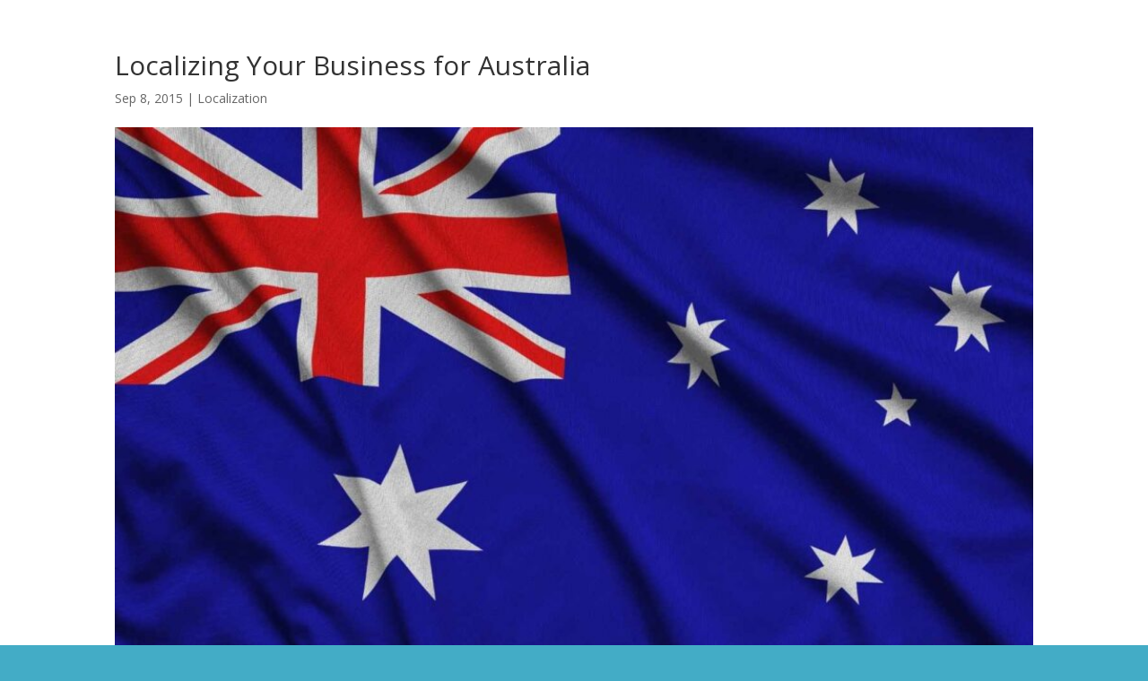

--- FILE ---
content_type: text/html; charset=UTF-8
request_url: https://metroavonline.com/blog/localization/localizing-business-australia/
body_size: 35470
content:
<!DOCTYPE html>
<html lang="en">
<head>
	<meta charset="UTF-8" />
<meta http-equiv="X-UA-Compatible" content="IE=edge">
	<link rel="pingback" href="https://metroavonline.com/xmlrpc.php" />

	<script type="text/javascript">
		document.documentElement.className = 'js';
	</script>

	<meta name='robots' content='index, follow, max-image-preview:large, max-snippet:-1, max-video-preview:-1' />
	<style>img:is([sizes="auto" i], [sizes^="auto," i]) { contain-intrinsic-size: 3000px 1500px }</style>
	<script type="text/javascript">
			let jqueryParams=[],jQuery=function(r){return jqueryParams=[...jqueryParams,r],jQuery},$=function(r){return jqueryParams=[...jqueryParams,r],$};window.jQuery=jQuery,window.$=jQuery;let customHeadScripts=!1;jQuery.fn=jQuery.prototype={},$.fn=jQuery.prototype={},jQuery.noConflict=function(r){if(window.jQuery)return jQuery=window.jQuery,$=window.jQuery,customHeadScripts=!0,jQuery.noConflict},jQuery.ready=function(r){jqueryParams=[...jqueryParams,r]},$.ready=function(r){jqueryParams=[...jqueryParams,r]},jQuery.load=function(r){jqueryParams=[...jqueryParams,r]},$.load=function(r){jqueryParams=[...jqueryParams,r]},jQuery.fn.ready=function(r){jqueryParams=[...jqueryParams,r]},$.fn.ready=function(r){jqueryParams=[...jqueryParams,r]};</script>
	<!-- This site is optimized with the Yoast SEO plugin v26.7 - https://yoast.com/wordpress/plugins/seo/ -->
	<title>Localizing Your Business for Australia</title>
	<meta name="description" content="Interested in Australian localization services? Contact Metro Audio and video today - we can help you succeed!" />
	<link rel="canonical" href="https://metroavonline.com/blog/localization/localizing-business-australia/" />
	<meta property="og:locale" content="en_US" />
	<meta property="og:type" content="article" />
	<meta property="og:title" content="Localizing Your Business for Australia" />
	<meta property="og:description" content="Interested in Australian localization services? Contact Metro Audio and video today - we can help you succeed!" />
	<meta property="og:url" content="https://metroavonline.com/blog/localization/localizing-business-australia/" />
	<meta property="og:site_name" content="Metro Audio and Video - Voice Over Agency Specializing in Translation, Localization &amp; Subtitling" />
	<meta property="article:publisher" content="https://www.facebook.com/metroavonline" />
	<meta property="article:published_time" content="2015-09-08T14:17:52+00:00" />
	<meta property="article:modified_time" content="2021-11-04T23:15:25+00:00" />
	<meta property="og:image" content="https://metroavonline.com/wp-content/uploads/2015/09/australian-localization.jpg" />
	<meta property="og:image:width" content="1440" />
	<meta property="og:image:height" content="887" />
	<meta property="og:image:type" content="image/jpeg" />
	<meta name="author" content="Tim Giardina" />
	<meta name="twitter:label1" content="Written by" />
	<meta name="twitter:data1" content="Tim Giardina" />
	<meta name="twitter:label2" content="Est. reading time" />
	<meta name="twitter:data2" content="3 minutes" />
	<script type="application/ld+json" class="yoast-schema-graph">{"@context":"https://schema.org","@graph":[{"@type":"Article","@id":"https://metroavonline.com/blog/localization/localizing-business-australia/#article","isPartOf":{"@id":"https://metroavonline.com/blog/localization/localizing-business-australia/"},"author":{"name":"Tim Giardina","@id":"https://metroavonline.com/#/schema/person/1248b3ae5579112e068f10f4bbcee2bf"},"headline":"Localizing Your Business for Australia","datePublished":"2015-09-08T14:17:52+00:00","dateModified":"2021-11-04T23:15:25+00:00","mainEntityOfPage":{"@id":"https://metroavonline.com/blog/localization/localizing-business-australia/"},"wordCount":528,"publisher":{"@id":"https://metroavonline.com/#organization"},"image":{"@id":"https://metroavonline.com/blog/localization/localizing-business-australia/#primaryimage"},"thumbnailUrl":"https://metroavonline.com/wp-content/uploads/2015/09/australian-localization.jpg","articleSection":["Localization"],"inLanguage":"en"},{"@type":"WebPage","@id":"https://metroavonline.com/blog/localization/localizing-business-australia/","url":"https://metroavonline.com/blog/localization/localizing-business-australia/","name":"Localizing Your Business for Australia","isPartOf":{"@id":"https://metroavonline.com/#website"},"primaryImageOfPage":{"@id":"https://metroavonline.com/blog/localization/localizing-business-australia/#primaryimage"},"image":{"@id":"https://metroavonline.com/blog/localization/localizing-business-australia/#primaryimage"},"thumbnailUrl":"https://metroavonline.com/wp-content/uploads/2015/09/australian-localization.jpg","datePublished":"2015-09-08T14:17:52+00:00","dateModified":"2021-11-04T23:15:25+00:00","description":"Interested in Australian localization services? Contact Metro Audio and video today - we can help you succeed!","breadcrumb":{"@id":"https://metroavonline.com/blog/localization/localizing-business-australia/#breadcrumb"},"inLanguage":"en","potentialAction":[{"@type":"ReadAction","target":["https://metroavonline.com/blog/localization/localizing-business-australia/"]}]},{"@type":"ImageObject","inLanguage":"en","@id":"https://metroavonline.com/blog/localization/localizing-business-australia/#primaryimage","url":"https://metroavonline.com/wp-content/uploads/2015/09/australian-localization.jpg","contentUrl":"https://metroavonline.com/wp-content/uploads/2015/09/australian-localization.jpg","width":1440,"height":887,"caption":"australian localization"},{"@type":"BreadcrumbList","@id":"https://metroavonline.com/blog/localization/localizing-business-australia/#breadcrumb","itemListElement":[{"@type":"ListItem","position":1,"name":"Home","item":"https://metroavonline.com/"},{"@type":"ListItem","position":2,"name":"Localizing Your Business for Australia"}]},{"@type":"WebSite","@id":"https://metroavonline.com/#website","url":"https://metroavonline.com/","name":"Metro Audio and Video - Voice Over Agency Specializing in Translation, Localization &amp; Subtitling","description":"We're a NYC voice over agency that provides translation, localization &amp; subtitling services.","publisher":{"@id":"https://metroavonline.com/#organization"},"potentialAction":[{"@type":"SearchAction","target":{"@type":"EntryPoint","urlTemplate":"https://metroavonline.com/?s={search_term_string}"},"query-input":{"@type":"PropertyValueSpecification","valueRequired":true,"valueName":"search_term_string"}}],"inLanguage":"en"},{"@type":"Organization","@id":"https://metroavonline.com/#organization","name":"Metro Audio and Video","alternateName":"Metro AV","url":"https://metroavonline.com/","logo":{"@type":"ImageObject","inLanguage":"en","@id":"https://metroavonline.com/#/schema/logo/image/","url":"https://metroavonline.com/wp-content/uploads/2021/06/metro-av-logo.png","contentUrl":"https://metroavonline.com/wp-content/uploads/2021/06/metro-av-logo.png","width":512,"height":512,"caption":"Metro Audio and Video"},"image":{"@id":"https://metroavonline.com/#/schema/logo/image/"},"sameAs":["https://www.facebook.com/metroavonline","https://x.com/metroavonline","https://www.linkedin.com/company/metro-audio-and-video/","https://www.youtube.com/channel/UCMhyvjUzJV_uNr0LUj0fsEA","https://www.google.com/search?q=Metro Audio and Video&amp;stick=H4sIAAAAAAAA_-NgU1I1qLCwTDYySUszNU4yNjAwNDO0MqgwNTFLSza0NE5MTjMxNrFMXcQq6ptaUpSv4FiakpmvkJiXohCWmZKaDwApkpwzQQAAAA&amp;hl=en&amp;mat=CeRtqxpWuRsfElcB8pgkaGMXPTJ16BBdvAK-mejyGhHRCFKaPm5-BdNYEnV8wZY1nTRl5IwJVbkwEyuOPc4gpmd7HkCJiWIjtBrX-r_tRin7uhvtElhZ7wsUnnlliov6lyQ&amp;authuser=0"]},{"@type":"Person","@id":"https://metroavonline.com/#/schema/person/1248b3ae5579112e068f10f4bbcee2bf","name":"Tim Giardina","image":{"@type":"ImageObject","inLanguage":"en","@id":"https://metroavonline.com/#/schema/person/image/","url":"https://secure.gravatar.com/avatar/11ed6bcd659704d79bff041577b015c1a63b126c2cbd6689e51d767279616673?s=96&d=mm&r=g","contentUrl":"https://secure.gravatar.com/avatar/11ed6bcd659704d79bff041577b015c1a63b126c2cbd6689e51d767279616673?s=96&d=mm&r=g","caption":"Tim Giardina"},"url":"https://metroavonline.com/blog/author/dssguy99/"}]}</script>
	<!-- / Yoast SEO plugin. -->


<link rel='dns-prefetch' href='//cdn.chatway.app' />
<link rel='dns-prefetch' href='//fonts.googleapis.com' />
<link rel='dns-prefetch' href='//www.googletagmanager.com' />
<link rel="alternate" type="application/rss+xml" title="Metro Audio and Video - Voice Over Agency Specializing in Translation, Localization &amp; Subtitling &raquo; Feed" href="https://metroavonline.com/feed/" />
<link rel="alternate" type="application/rss+xml" title="Metro Audio and Video - Voice Over Agency Specializing in Translation, Localization &amp; Subtitling &raquo; Comments Feed" href="https://metroavonline.com/comments/feed/" />
<link rel="alternate" type="application/rss+xml" title="Metro Audio and Video - Voice Over Agency Specializing in Translation, Localization &amp; Subtitling &raquo; Localizing Your Business for Australia Comments Feed" href="https://metroavonline.com/blog/localization/localizing-business-australia/feed/" />
		<style>
			.lazyload,
			.lazyloading {
				max-width: 100%;
			}
		</style>
				<!-- This site uses the Google Analytics by MonsterInsights plugin v9.11.1 - Using Analytics tracking - https://www.monsterinsights.com/ -->
							<script src="//www.googletagmanager.com/gtag/js?id=G-0VWPX2NJYR"  data-cfasync="false" data-wpfc-render="false" type="text/javascript" async></script>
			<script data-cfasync="false" data-wpfc-render="false" type="text/javascript">
				var mi_version = '9.11.1';
				var mi_track_user = true;
				var mi_no_track_reason = '';
								var MonsterInsightsDefaultLocations = {"page_location":"https:\/\/metroavonline.com\/blog\/localization\/localizing-business-australia\/"};
								if ( typeof MonsterInsightsPrivacyGuardFilter === 'function' ) {
					var MonsterInsightsLocations = (typeof MonsterInsightsExcludeQuery === 'object') ? MonsterInsightsPrivacyGuardFilter( MonsterInsightsExcludeQuery ) : MonsterInsightsPrivacyGuardFilter( MonsterInsightsDefaultLocations );
				} else {
					var MonsterInsightsLocations = (typeof MonsterInsightsExcludeQuery === 'object') ? MonsterInsightsExcludeQuery : MonsterInsightsDefaultLocations;
				}

								var disableStrs = [
										'ga-disable-G-0VWPX2NJYR',
									];

				/* Function to detect opted out users */
				function __gtagTrackerIsOptedOut() {
					for (var index = 0; index < disableStrs.length; index++) {
						if (document.cookie.indexOf(disableStrs[index] + '=true') > -1) {
							return true;
						}
					}

					return false;
				}

				/* Disable tracking if the opt-out cookie exists. */
				if (__gtagTrackerIsOptedOut()) {
					for (var index = 0; index < disableStrs.length; index++) {
						window[disableStrs[index]] = true;
					}
				}

				/* Opt-out function */
				function __gtagTrackerOptout() {
					for (var index = 0; index < disableStrs.length; index++) {
						document.cookie = disableStrs[index] + '=true; expires=Thu, 31 Dec 2099 23:59:59 UTC; path=/';
						window[disableStrs[index]] = true;
					}
				}

				if ('undefined' === typeof gaOptout) {
					function gaOptout() {
						__gtagTrackerOptout();
					}
				}
								window.dataLayer = window.dataLayer || [];

				window.MonsterInsightsDualTracker = {
					helpers: {},
					trackers: {},
				};
				if (mi_track_user) {
					function __gtagDataLayer() {
						dataLayer.push(arguments);
					}

					function __gtagTracker(type, name, parameters) {
						if (!parameters) {
							parameters = {};
						}

						if (parameters.send_to) {
							__gtagDataLayer.apply(null, arguments);
							return;
						}

						if (type === 'event') {
														parameters.send_to = monsterinsights_frontend.v4_id;
							var hookName = name;
							if (typeof parameters['event_category'] !== 'undefined') {
								hookName = parameters['event_category'] + ':' + name;
							}

							if (typeof MonsterInsightsDualTracker.trackers[hookName] !== 'undefined') {
								MonsterInsightsDualTracker.trackers[hookName](parameters);
							} else {
								__gtagDataLayer('event', name, parameters);
							}
							
						} else {
							__gtagDataLayer.apply(null, arguments);
						}
					}

					__gtagTracker('js', new Date());
					__gtagTracker('set', {
						'developer_id.dZGIzZG': true,
											});
					if ( MonsterInsightsLocations.page_location ) {
						__gtagTracker('set', MonsterInsightsLocations);
					}
										__gtagTracker('config', 'G-0VWPX2NJYR', {"forceSSL":"true","link_attribution":"true"} );
										window.gtag = __gtagTracker;										(function () {
						/* https://developers.google.com/analytics/devguides/collection/analyticsjs/ */
						/* ga and __gaTracker compatibility shim. */
						var noopfn = function () {
							return null;
						};
						var newtracker = function () {
							return new Tracker();
						};
						var Tracker = function () {
							return null;
						};
						var p = Tracker.prototype;
						p.get = noopfn;
						p.set = noopfn;
						p.send = function () {
							var args = Array.prototype.slice.call(arguments);
							args.unshift('send');
							__gaTracker.apply(null, args);
						};
						var __gaTracker = function () {
							var len = arguments.length;
							if (len === 0) {
								return;
							}
							var f = arguments[len - 1];
							if (typeof f !== 'object' || f === null || typeof f.hitCallback !== 'function') {
								if ('send' === arguments[0]) {
									var hitConverted, hitObject = false, action;
									if ('event' === arguments[1]) {
										if ('undefined' !== typeof arguments[3]) {
											hitObject = {
												'eventAction': arguments[3],
												'eventCategory': arguments[2],
												'eventLabel': arguments[4],
												'value': arguments[5] ? arguments[5] : 1,
											}
										}
									}
									if ('pageview' === arguments[1]) {
										if ('undefined' !== typeof arguments[2]) {
											hitObject = {
												'eventAction': 'page_view',
												'page_path': arguments[2],
											}
										}
									}
									if (typeof arguments[2] === 'object') {
										hitObject = arguments[2];
									}
									if (typeof arguments[5] === 'object') {
										Object.assign(hitObject, arguments[5]);
									}
									if ('undefined' !== typeof arguments[1].hitType) {
										hitObject = arguments[1];
										if ('pageview' === hitObject.hitType) {
											hitObject.eventAction = 'page_view';
										}
									}
									if (hitObject) {
										action = 'timing' === arguments[1].hitType ? 'timing_complete' : hitObject.eventAction;
										hitConverted = mapArgs(hitObject);
										__gtagTracker('event', action, hitConverted);
									}
								}
								return;
							}

							function mapArgs(args) {
								var arg, hit = {};
								var gaMap = {
									'eventCategory': 'event_category',
									'eventAction': 'event_action',
									'eventLabel': 'event_label',
									'eventValue': 'event_value',
									'nonInteraction': 'non_interaction',
									'timingCategory': 'event_category',
									'timingVar': 'name',
									'timingValue': 'value',
									'timingLabel': 'event_label',
									'page': 'page_path',
									'location': 'page_location',
									'title': 'page_title',
									'referrer' : 'page_referrer',
								};
								for (arg in args) {
																		if (!(!args.hasOwnProperty(arg) || !gaMap.hasOwnProperty(arg))) {
										hit[gaMap[arg]] = args[arg];
									} else {
										hit[arg] = args[arg];
									}
								}
								return hit;
							}

							try {
								f.hitCallback();
							} catch (ex) {
							}
						};
						__gaTracker.create = newtracker;
						__gaTracker.getByName = newtracker;
						__gaTracker.getAll = function () {
							return [];
						};
						__gaTracker.remove = noopfn;
						__gaTracker.loaded = true;
						window['__gaTracker'] = __gaTracker;
					})();
									} else {
										console.log("");
					(function () {
						function __gtagTracker() {
							return null;
						}

						window['__gtagTracker'] = __gtagTracker;
						window['gtag'] = __gtagTracker;
					})();
									}
			</script>
							<!-- / Google Analytics by MonsterInsights -->
		<meta content="Divi v.4.17.4" name="generator"/><link rel='stylesheet' id='embedpress-css-css' href='https://metroavonline.com/wp-content/plugins/embedpress/assets/css/embedpress.css?ver=1768240221' type='text/css' media='all' />
<link rel='stylesheet' id='embedpress-blocks-style-css' href='https://metroavonline.com/wp-content/plugins/embedpress/assets/css/blocks.build.css?ver=1768240221' type='text/css' media='all' />
<link rel='stylesheet' id='embedpress-lazy-load-css-css' href='https://metroavonline.com/wp-content/plugins/embedpress/assets/css/lazy-load.css?ver=1768240221' type='text/css' media='all' />
<link rel='stylesheet' id='wp-block-library-css' href='https://metroavonline.com/wp-includes/css/dist/block-library/style.min.css?ver=6.8.3' type='text/css' media='all' />
<style id='wp-block-library-theme-inline-css' type='text/css'>
.wp-block-audio :where(figcaption){color:#555;font-size:13px;text-align:center}.is-dark-theme .wp-block-audio :where(figcaption){color:#ffffffa6}.wp-block-audio{margin:0 0 1em}.wp-block-code{border:1px solid #ccc;border-radius:4px;font-family:Menlo,Consolas,monaco,monospace;padding:.8em 1em}.wp-block-embed :where(figcaption){color:#555;font-size:13px;text-align:center}.is-dark-theme .wp-block-embed :where(figcaption){color:#ffffffa6}.wp-block-embed{margin:0 0 1em}.blocks-gallery-caption{color:#555;font-size:13px;text-align:center}.is-dark-theme .blocks-gallery-caption{color:#ffffffa6}:root :where(.wp-block-image figcaption){color:#555;font-size:13px;text-align:center}.is-dark-theme :root :where(.wp-block-image figcaption){color:#ffffffa6}.wp-block-image{margin:0 0 1em}.wp-block-pullquote{border-bottom:4px solid;border-top:4px solid;color:currentColor;margin-bottom:1.75em}.wp-block-pullquote cite,.wp-block-pullquote footer,.wp-block-pullquote__citation{color:currentColor;font-size:.8125em;font-style:normal;text-transform:uppercase}.wp-block-quote{border-left:.25em solid;margin:0 0 1.75em;padding-left:1em}.wp-block-quote cite,.wp-block-quote footer{color:currentColor;font-size:.8125em;font-style:normal;position:relative}.wp-block-quote:where(.has-text-align-right){border-left:none;border-right:.25em solid;padding-left:0;padding-right:1em}.wp-block-quote:where(.has-text-align-center){border:none;padding-left:0}.wp-block-quote.is-large,.wp-block-quote.is-style-large,.wp-block-quote:where(.is-style-plain){border:none}.wp-block-search .wp-block-search__label{font-weight:700}.wp-block-search__button{border:1px solid #ccc;padding:.375em .625em}:where(.wp-block-group.has-background){padding:1.25em 2.375em}.wp-block-separator.has-css-opacity{opacity:.4}.wp-block-separator{border:none;border-bottom:2px solid;margin-left:auto;margin-right:auto}.wp-block-separator.has-alpha-channel-opacity{opacity:1}.wp-block-separator:not(.is-style-wide):not(.is-style-dots){width:100px}.wp-block-separator.has-background:not(.is-style-dots){border-bottom:none;height:1px}.wp-block-separator.has-background:not(.is-style-wide):not(.is-style-dots){height:2px}.wp-block-table{margin:0 0 1em}.wp-block-table td,.wp-block-table th{word-break:normal}.wp-block-table :where(figcaption){color:#555;font-size:13px;text-align:center}.is-dark-theme .wp-block-table :where(figcaption){color:#ffffffa6}.wp-block-video :where(figcaption){color:#555;font-size:13px;text-align:center}.is-dark-theme .wp-block-video :where(figcaption){color:#ffffffa6}.wp-block-video{margin:0 0 1em}:root :where(.wp-block-template-part.has-background){margin-bottom:0;margin-top:0;padding:1.25em 2.375em}
</style>
<style id='global-styles-inline-css' type='text/css'>
:root{--wp--preset--aspect-ratio--square: 1;--wp--preset--aspect-ratio--4-3: 4/3;--wp--preset--aspect-ratio--3-4: 3/4;--wp--preset--aspect-ratio--3-2: 3/2;--wp--preset--aspect-ratio--2-3: 2/3;--wp--preset--aspect-ratio--16-9: 16/9;--wp--preset--aspect-ratio--9-16: 9/16;--wp--preset--color--black: #000000;--wp--preset--color--cyan-bluish-gray: #abb8c3;--wp--preset--color--white: #ffffff;--wp--preset--color--pale-pink: #f78da7;--wp--preset--color--vivid-red: #cf2e2e;--wp--preset--color--luminous-vivid-orange: #ff6900;--wp--preset--color--luminous-vivid-amber: #fcb900;--wp--preset--color--light-green-cyan: #7bdcb5;--wp--preset--color--vivid-green-cyan: #00d084;--wp--preset--color--pale-cyan-blue: #8ed1fc;--wp--preset--color--vivid-cyan-blue: #0693e3;--wp--preset--color--vivid-purple: #9b51e0;--wp--preset--gradient--vivid-cyan-blue-to-vivid-purple: linear-gradient(135deg,rgba(6,147,227,1) 0%,rgb(155,81,224) 100%);--wp--preset--gradient--light-green-cyan-to-vivid-green-cyan: linear-gradient(135deg,rgb(122,220,180) 0%,rgb(0,208,130) 100%);--wp--preset--gradient--luminous-vivid-amber-to-luminous-vivid-orange: linear-gradient(135deg,rgba(252,185,0,1) 0%,rgba(255,105,0,1) 100%);--wp--preset--gradient--luminous-vivid-orange-to-vivid-red: linear-gradient(135deg,rgba(255,105,0,1) 0%,rgb(207,46,46) 100%);--wp--preset--gradient--very-light-gray-to-cyan-bluish-gray: linear-gradient(135deg,rgb(238,238,238) 0%,rgb(169,184,195) 100%);--wp--preset--gradient--cool-to-warm-spectrum: linear-gradient(135deg,rgb(74,234,220) 0%,rgb(151,120,209) 20%,rgb(207,42,186) 40%,rgb(238,44,130) 60%,rgb(251,105,98) 80%,rgb(254,248,76) 100%);--wp--preset--gradient--blush-light-purple: linear-gradient(135deg,rgb(255,206,236) 0%,rgb(152,150,240) 100%);--wp--preset--gradient--blush-bordeaux: linear-gradient(135deg,rgb(254,205,165) 0%,rgb(254,45,45) 50%,rgb(107,0,62) 100%);--wp--preset--gradient--luminous-dusk: linear-gradient(135deg,rgb(255,203,112) 0%,rgb(199,81,192) 50%,rgb(65,88,208) 100%);--wp--preset--gradient--pale-ocean: linear-gradient(135deg,rgb(255,245,203) 0%,rgb(182,227,212) 50%,rgb(51,167,181) 100%);--wp--preset--gradient--electric-grass: linear-gradient(135deg,rgb(202,248,128) 0%,rgb(113,206,126) 100%);--wp--preset--gradient--midnight: linear-gradient(135deg,rgb(2,3,129) 0%,rgb(40,116,252) 100%);--wp--preset--font-size--small: 13px;--wp--preset--font-size--medium: 20px;--wp--preset--font-size--large: 36px;--wp--preset--font-size--x-large: 42px;--wp--preset--spacing--20: 0.44rem;--wp--preset--spacing--30: 0.67rem;--wp--preset--spacing--40: 1rem;--wp--preset--spacing--50: 1.5rem;--wp--preset--spacing--60: 2.25rem;--wp--preset--spacing--70: 3.38rem;--wp--preset--spacing--80: 5.06rem;--wp--preset--shadow--natural: 6px 6px 9px rgba(0, 0, 0, 0.2);--wp--preset--shadow--deep: 12px 12px 50px rgba(0, 0, 0, 0.4);--wp--preset--shadow--sharp: 6px 6px 0px rgba(0, 0, 0, 0.2);--wp--preset--shadow--outlined: 6px 6px 0px -3px rgba(255, 255, 255, 1), 6px 6px rgba(0, 0, 0, 1);--wp--preset--shadow--crisp: 6px 6px 0px rgba(0, 0, 0, 1);}:root { --wp--style--global--content-size: 823px;--wp--style--global--wide-size: 1080px; }:where(body) { margin: 0; }.wp-site-blocks > .alignleft { float: left; margin-right: 2em; }.wp-site-blocks > .alignright { float: right; margin-left: 2em; }.wp-site-blocks > .aligncenter { justify-content: center; margin-left: auto; margin-right: auto; }:where(.is-layout-flex){gap: 0.5em;}:where(.is-layout-grid){gap: 0.5em;}.is-layout-flow > .alignleft{float: left;margin-inline-start: 0;margin-inline-end: 2em;}.is-layout-flow > .alignright{float: right;margin-inline-start: 2em;margin-inline-end: 0;}.is-layout-flow > .aligncenter{margin-left: auto !important;margin-right: auto !important;}.is-layout-constrained > .alignleft{float: left;margin-inline-start: 0;margin-inline-end: 2em;}.is-layout-constrained > .alignright{float: right;margin-inline-start: 2em;margin-inline-end: 0;}.is-layout-constrained > .aligncenter{margin-left: auto !important;margin-right: auto !important;}.is-layout-constrained > :where(:not(.alignleft):not(.alignright):not(.alignfull)){max-width: var(--wp--style--global--content-size);margin-left: auto !important;margin-right: auto !important;}.is-layout-constrained > .alignwide{max-width: var(--wp--style--global--wide-size);}body .is-layout-flex{display: flex;}.is-layout-flex{flex-wrap: wrap;align-items: center;}.is-layout-flex > :is(*, div){margin: 0;}body .is-layout-grid{display: grid;}.is-layout-grid > :is(*, div){margin: 0;}body{padding-top: 0px;padding-right: 0px;padding-bottom: 0px;padding-left: 0px;}a:where(:not(.wp-element-button)){text-decoration: underline;}:root :where(.wp-element-button, .wp-block-button__link){background-color: #32373c;border-width: 0;color: #fff;font-family: inherit;font-size: inherit;line-height: inherit;padding: calc(0.667em + 2px) calc(1.333em + 2px);text-decoration: none;}.has-black-color{color: var(--wp--preset--color--black) !important;}.has-cyan-bluish-gray-color{color: var(--wp--preset--color--cyan-bluish-gray) !important;}.has-white-color{color: var(--wp--preset--color--white) !important;}.has-pale-pink-color{color: var(--wp--preset--color--pale-pink) !important;}.has-vivid-red-color{color: var(--wp--preset--color--vivid-red) !important;}.has-luminous-vivid-orange-color{color: var(--wp--preset--color--luminous-vivid-orange) !important;}.has-luminous-vivid-amber-color{color: var(--wp--preset--color--luminous-vivid-amber) !important;}.has-light-green-cyan-color{color: var(--wp--preset--color--light-green-cyan) !important;}.has-vivid-green-cyan-color{color: var(--wp--preset--color--vivid-green-cyan) !important;}.has-pale-cyan-blue-color{color: var(--wp--preset--color--pale-cyan-blue) !important;}.has-vivid-cyan-blue-color{color: var(--wp--preset--color--vivid-cyan-blue) !important;}.has-vivid-purple-color{color: var(--wp--preset--color--vivid-purple) !important;}.has-black-background-color{background-color: var(--wp--preset--color--black) !important;}.has-cyan-bluish-gray-background-color{background-color: var(--wp--preset--color--cyan-bluish-gray) !important;}.has-white-background-color{background-color: var(--wp--preset--color--white) !important;}.has-pale-pink-background-color{background-color: var(--wp--preset--color--pale-pink) !important;}.has-vivid-red-background-color{background-color: var(--wp--preset--color--vivid-red) !important;}.has-luminous-vivid-orange-background-color{background-color: var(--wp--preset--color--luminous-vivid-orange) !important;}.has-luminous-vivid-amber-background-color{background-color: var(--wp--preset--color--luminous-vivid-amber) !important;}.has-light-green-cyan-background-color{background-color: var(--wp--preset--color--light-green-cyan) !important;}.has-vivid-green-cyan-background-color{background-color: var(--wp--preset--color--vivid-green-cyan) !important;}.has-pale-cyan-blue-background-color{background-color: var(--wp--preset--color--pale-cyan-blue) !important;}.has-vivid-cyan-blue-background-color{background-color: var(--wp--preset--color--vivid-cyan-blue) !important;}.has-vivid-purple-background-color{background-color: var(--wp--preset--color--vivid-purple) !important;}.has-black-border-color{border-color: var(--wp--preset--color--black) !important;}.has-cyan-bluish-gray-border-color{border-color: var(--wp--preset--color--cyan-bluish-gray) !important;}.has-white-border-color{border-color: var(--wp--preset--color--white) !important;}.has-pale-pink-border-color{border-color: var(--wp--preset--color--pale-pink) !important;}.has-vivid-red-border-color{border-color: var(--wp--preset--color--vivid-red) !important;}.has-luminous-vivid-orange-border-color{border-color: var(--wp--preset--color--luminous-vivid-orange) !important;}.has-luminous-vivid-amber-border-color{border-color: var(--wp--preset--color--luminous-vivid-amber) !important;}.has-light-green-cyan-border-color{border-color: var(--wp--preset--color--light-green-cyan) !important;}.has-vivid-green-cyan-border-color{border-color: var(--wp--preset--color--vivid-green-cyan) !important;}.has-pale-cyan-blue-border-color{border-color: var(--wp--preset--color--pale-cyan-blue) !important;}.has-vivid-cyan-blue-border-color{border-color: var(--wp--preset--color--vivid-cyan-blue) !important;}.has-vivid-purple-border-color{border-color: var(--wp--preset--color--vivid-purple) !important;}.has-vivid-cyan-blue-to-vivid-purple-gradient-background{background: var(--wp--preset--gradient--vivid-cyan-blue-to-vivid-purple) !important;}.has-light-green-cyan-to-vivid-green-cyan-gradient-background{background: var(--wp--preset--gradient--light-green-cyan-to-vivid-green-cyan) !important;}.has-luminous-vivid-amber-to-luminous-vivid-orange-gradient-background{background: var(--wp--preset--gradient--luminous-vivid-amber-to-luminous-vivid-orange) !important;}.has-luminous-vivid-orange-to-vivid-red-gradient-background{background: var(--wp--preset--gradient--luminous-vivid-orange-to-vivid-red) !important;}.has-very-light-gray-to-cyan-bluish-gray-gradient-background{background: var(--wp--preset--gradient--very-light-gray-to-cyan-bluish-gray) !important;}.has-cool-to-warm-spectrum-gradient-background{background: var(--wp--preset--gradient--cool-to-warm-spectrum) !important;}.has-blush-light-purple-gradient-background{background: var(--wp--preset--gradient--blush-light-purple) !important;}.has-blush-bordeaux-gradient-background{background: var(--wp--preset--gradient--blush-bordeaux) !important;}.has-luminous-dusk-gradient-background{background: var(--wp--preset--gradient--luminous-dusk) !important;}.has-pale-ocean-gradient-background{background: var(--wp--preset--gradient--pale-ocean) !important;}.has-electric-grass-gradient-background{background: var(--wp--preset--gradient--electric-grass) !important;}.has-midnight-gradient-background{background: var(--wp--preset--gradient--midnight) !important;}.has-small-font-size{font-size: var(--wp--preset--font-size--small) !important;}.has-medium-font-size{font-size: var(--wp--preset--font-size--medium) !important;}.has-large-font-size{font-size: var(--wp--preset--font-size--large) !important;}.has-x-large-font-size{font-size: var(--wp--preset--font-size--x-large) !important;}
:where(.wp-block-post-template.is-layout-flex){gap: 1.25em;}:where(.wp-block-post-template.is-layout-grid){gap: 1.25em;}
:where(.wp-block-columns.is-layout-flex){gap: 2em;}:where(.wp-block-columns.is-layout-grid){gap: 2em;}
:root :where(.wp-block-pullquote){font-size: 1.5em;line-height: 1.6;}
</style>
<link rel='stylesheet' id='et-divi-open-sans-css' href='https://fonts.googleapis.com/css?family=Open+Sans:300italic,400italic,600italic,700italic,800italic,400,300,600,700,800&#038;subset=latin,latin-ext&#038;display=swap' type='text/css' media='all' />
<style id='divi-style-inline-inline-css' type='text/css'>
/*!
Theme Name: Divi
Theme URI: http://www.elegantthemes.com/gallery/divi/
Version: 4.17.4
Description: Smart. Flexible. Beautiful. Divi is the most powerful theme in our collection.
Author: Elegant Themes
Author URI: http://www.elegantthemes.com
License: GNU General Public License v2
License URI: http://www.gnu.org/licenses/gpl-2.0.html
*/

a,abbr,acronym,address,applet,b,big,blockquote,body,center,cite,code,dd,del,dfn,div,dl,dt,em,fieldset,font,form,h1,h2,h3,h4,h5,h6,html,i,iframe,img,ins,kbd,label,legend,li,object,ol,p,pre,q,s,samp,small,span,strike,strong,sub,sup,tt,u,ul,var{margin:0;padding:0;border:0;outline:0;font-size:100%;-ms-text-size-adjust:100%;-webkit-text-size-adjust:100%;vertical-align:baseline;background:transparent}body{line-height:1}ol,ul{list-style:none}blockquote,q{quotes:none}blockquote:after,blockquote:before,q:after,q:before{content:"";content:none}blockquote{margin:20px 0 30px;border-left:5px solid;padding-left:20px}:focus{outline:0}del{text-decoration:line-through}pre{overflow:auto;padding:10px}figure{margin:0}table{border-collapse:collapse;border-spacing:0}article,aside,footer,header,hgroup,nav,section{display:block}body{font-family:Open Sans,Arial,sans-serif;font-size:14px;color:#666;background-color:#fff;line-height:1.7em;font-weight:500;-webkit-font-smoothing:antialiased;-moz-osx-font-smoothing:grayscale}body.page-template-page-template-blank-php #page-container{padding-top:0!important}body.et_cover_background{background-size:cover!important;background-position:top!important;background-repeat:no-repeat!important;background-attachment:fixed}a{color:#2ea3f2}a,a:hover{text-decoration:none}p{padding-bottom:1em}p:not(.has-background):last-of-type{padding-bottom:0}p.et_normal_padding{padding-bottom:1em}strong{font-weight:700}cite,em,i{font-style:italic}code,pre{font-family:Courier New,monospace;margin-bottom:10px}ins{text-decoration:none}sub,sup{height:0;line-height:1;position:relative;vertical-align:baseline}sup{bottom:.8em}sub{top:.3em}dl{margin:0 0 1.5em}dl dt{font-weight:700}dd{margin-left:1.5em}blockquote p{padding-bottom:0}embed,iframe,object,video{max-width:100%}h1,h2,h3,h4,h5,h6{color:#333;padding-bottom:10px;line-height:1em;font-weight:500}h1 a,h2 a,h3 a,h4 a,h5 a,h6 a{color:inherit}h1{font-size:30px}h2{font-size:26px}h3{font-size:22px}h4{font-size:18px}h5{font-size:16px}h6{font-size:14px}input{-webkit-appearance:none}input[type=checkbox]{-webkit-appearance:checkbox}input[type=radio]{-webkit-appearance:radio}input.text,input.title,input[type=email],input[type=password],input[type=tel],input[type=text],select,textarea{background-color:#fff;border:1px solid #bbb;padding:2px;color:#4e4e4e}input.text:focus,input.title:focus,input[type=text]:focus,select:focus,textarea:focus{border-color:#2d3940;color:#3e3e3e}input.text,input.title,input[type=text],select,textarea{margin:0}textarea{padding:4px}button,input,select,textarea{font-family:inherit}img{max-width:100%;height:auto}.clear{clear:both}br.clear{margin:0;padding:0}.pagination{clear:both}#et_search_icon:hover,.et-social-icon a:hover,.et_password_protected_form .et_submit_button,.form-submit .et_pb_buttontton.alt.disabled,.nav-single a,.posted_in a{color:#2ea3f2}.et-search-form,blockquote{border-color:#2ea3f2}#main-content{background-color:#fff}.container{width:80%;max-width:1080px;margin:auto;position:relative}body:not(.et-tb) #main-content .container,body:not(.et-tb-has-header) #main-content .container{padding-top:58px}.et_full_width_page #main-content .container:before{display:none}.main_title{margin-bottom:20px}.et_password_protected_form .et_submit_button:hover,.form-submit .et_pb_button:hover{background:rgba(0,0,0,.05)}.et_button_icon_visible .et_pb_button{padding-right:2em;padding-left:.7em}.et_button_icon_visible .et_pb_button:after{opacity:1;margin-left:0}.et_button_left .et_pb_button:hover:after{left:.15em}.et_button_left .et_pb_button:after{margin-left:0;left:1em}.et_button_icon_visible.et_button_left .et_pb_button,.et_button_left .et_pb_button:hover,.et_button_left .et_pb_module .et_pb_button:hover{padding-left:2em;padding-right:.7em}.et_button_icon_visible.et_button_left .et_pb_button:after,.et_button_left .et_pb_button:hover:after{left:.15em}.et_password_protected_form .et_submit_button:hover,.form-submit .et_pb_button:hover{padding:.3em 1em}.et_button_no_icon .et_pb_button:after{display:none}.et_button_no_icon.et_button_icon_visible.et_button_left .et_pb_button,.et_button_no_icon.et_button_left .et_pb_button:hover,.et_button_no_icon .et_pb_button,.et_button_no_icon .et_pb_button:hover{padding:.3em 1em!important}.et_button_custom_icon .et_pb_button:after{line-height:1.7em}.et_button_custom_icon.et_button_icon_visible .et_pb_button:after,.et_button_custom_icon .et_pb_button:hover:after{margin-left:.3em}#left-area .post_format-post-format-gallery .wp-block-gallery:first-of-type{padding:0;margin-bottom:-16px}.entry-content table:not(.variations){border:1px solid #eee;margin:0 0 15px;text-align:left;width:100%}.entry-content thead th,.entry-content tr th{color:#555;font-weight:700;padding:9px 24px}.entry-content tr td{border-top:1px solid #eee;padding:6px 24px}#left-area ul,.entry-content ul,.et-l--body ul,.et-l--footer ul,.et-l--header ul{list-style-type:disc;padding:0 0 23px 1em;line-height:26px}#left-area ol,.entry-content ol,.et-l--body ol,.et-l--footer ol,.et-l--header ol{list-style-type:decimal;list-style-position:inside;padding:0 0 23px;line-height:26px}#left-area ul li ul,.entry-content ul li ol{padding:2px 0 2px 20px}#left-area ol li ul,.entry-content ol li ol,.et-l--body ol li ol,.et-l--footer ol li ol,.et-l--header ol li ol{padding:2px 0 2px 35px}#left-area ul.wp-block-gallery{display:-webkit-box;display:-ms-flexbox;display:flex;-ms-flex-wrap:wrap;flex-wrap:wrap;list-style-type:none;padding:0}#left-area ul.products{padding:0!important;line-height:1.7!important;list-style:none!important}.gallery-item a{display:block}.gallery-caption,.gallery-item a{width:90%}#wpadminbar{z-index:100001}#left-area .post-meta{font-size:14px;padding-bottom:15px}#left-area .post-meta a{text-decoration:none;color:#666}#left-area .et_featured_image{padding-bottom:7px}.single .post{padding-bottom:25px}body.single .et_audio_content{margin-bottom:-6px}.nav-single a{text-decoration:none;color:#2ea3f2;font-size:14px;font-weight:400}.nav-previous{float:left}.nav-next{float:right}.et_password_protected_form p input{background-color:#eee;border:none!important;width:100%!important;border-radius:0!important;font-size:14px;color:#999!important;padding:16px!important;-webkit-box-sizing:border-box;box-sizing:border-box}.et_password_protected_form label{display:none}.et_password_protected_form .et_submit_button{font-family:inherit;display:block;float:right;margin:8px auto 0;cursor:pointer}.post-password-required p.nocomments.container{max-width:100%}.post-password-required p.nocomments.container:before{display:none}.aligncenter,div.post .new-post .aligncenter{display:block;margin-left:auto;margin-right:auto}.wp-caption{border:1px solid #ddd;text-align:center;background-color:#f3f3f3;margin-bottom:10px;max-width:96%;padding:8px}.wp-caption.alignleft{margin:0 30px 20px 0}.wp-caption.alignright{margin:0 0 20px 30px}.wp-caption img{margin:0;padding:0;border:0}.wp-caption p.wp-caption-text{font-size:12px;padding:0 4px 5px;margin:0}.alignright{float:right}.alignleft{float:left}img.alignleft{display:inline;float:left;margin-right:15px}img.alignright{display:inline;float:right;margin-left:15px}.page.et_pb_pagebuilder_layout #main-content{background-color:transparent}body #main-content .et_builder_inner_content>h1,body #main-content .et_builder_inner_content>h2,body #main-content .et_builder_inner_content>h3,body #main-content .et_builder_inner_content>h4,body #main-content .et_builder_inner_content>h5,body #main-content .et_builder_inner_content>h6{line-height:1.4em}body #main-content .et_builder_inner_content>p{line-height:1.7em}.wp-block-pullquote{margin:20px 0 30px}.wp-block-pullquote.has-background blockquote{border-left:none}.wp-block-group.has-background{padding:1.5em 1.5em .5em}@media (min-width:981px){#left-area{width:79.125%;padding-bottom:23px}#main-content .container:before{content:"";position:absolute;top:0;height:100%;width:1px;background-color:#e2e2e2}.et_full_width_page #left-area,.et_no_sidebar #left-area{float:none;width:100%!important}.et_full_width_page #left-area{padding-bottom:0}.et_no_sidebar #main-content .container:before{display:none}}@media (max-width:980px){#page-container{padding-top:80px}.et-tb #page-container,.et-tb-has-header #page-container{padding-top:0!important}#left-area,#sidebar{width:100%!important}#main-content .container:before{display:none!important}.et_full_width_page .et_gallery_item:nth-child(4n+1){clear:none}}@media print{#page-container{padding-top:0!important}}#wp-admin-bar-et-use-visual-builder a:before{font-family:ETmodules!important;content:"\e625";font-size:30px!important;width:28px;margin-top:-3px;color:#974df3!important}#wp-admin-bar-et-use-visual-builder:hover a:before{color:#fff!important}#wp-admin-bar-et-use-visual-builder:hover a,#wp-admin-bar-et-use-visual-builder a:hover{transition:background-color .5s ease;-webkit-transition:background-color .5s ease;-moz-transition:background-color .5s ease;background-color:#7e3bd0!important;color:#fff!important}* html .clearfix,:first-child+html .clearfix{zoom:1}.iphone .et_pb_section_video_bg video::-webkit-media-controls-start-playback-button{display:none!important;-webkit-appearance:none}.et_mobile_device .et_pb_section_parallax .et_pb_parallax_css{background-attachment:scroll}.et-social-facebook a.icon:before{content:"\e093"}.et-social-twitter a.icon:before{content:"\e094"}.et-social-google-plus a.icon:before{content:"\e096"}.et-social-instagram a.icon:before{content:"\e09a"}.et-social-rss a.icon:before{content:"\e09e"}.ai1ec-single-event:after{content:" ";display:table;clear:both}.evcal_event_details .evcal_evdata_cell .eventon_details_shading_bot.eventon_details_shading_bot{z-index:3}.wp-block-divi-layout{margin-bottom:1em}*{-webkit-box-sizing:border-box;box-sizing:border-box}#et-info-email:before,#et-info-phone:before,#et_search_icon:before,.comment-reply-link:after,.et-cart-info span:before,.et-pb-arrow-next:before,.et-pb-arrow-prev:before,.et-social-icon a:before,.et_audio_container .mejs-playpause-button button:before,.et_audio_container .mejs-volume-button button:before,.et_overlay:before,.et_password_protected_form .et_submit_button:after,.et_pb_button:after,.et_pb_contact_reset:after,.et_pb_contact_submit:after,.et_pb_font_icon:before,.et_pb_newsletter_button:after,.et_pb_pricing_table_button:after,.et_pb_promo_button:after,.et_pb_testimonial:before,.et_pb_toggle_title:before,.form-submit .et_pb_button:after,.mobile_menu_bar:before,a.et_pb_more_button:after{font-family:ETmodules!important;speak:none;font-style:normal;font-weight:400;-webkit-font-feature-settings:normal;font-feature-settings:normal;font-variant:normal;text-transform:none;line-height:1;-webkit-font-smoothing:antialiased;-moz-osx-font-smoothing:grayscale;text-shadow:0 0;direction:ltr}.et-pb-icon,.et_pb_custom_button_icon.et_pb_button:after,.et_pb_login .et_pb_custom_button_icon.et_pb_button:after,.et_pb_woo_custom_button_icon .button.et_pb_custom_button_icon.et_pb_button:after,.et_pb_woo_custom_button_icon .button.et_pb_custom_button_icon.et_pb_button:hover:after{content:attr(data-icon)}.et-pb-icon{font-family:ETmodules;speak:none;font-weight:400;-webkit-font-feature-settings:normal;font-feature-settings:normal;font-variant:normal;text-transform:none;line-height:1;-webkit-font-smoothing:antialiased;font-size:96px;font-style:normal;display:inline-block;-webkit-box-sizing:border-box;box-sizing:border-box;direction:ltr}#et-ajax-saving{display:none;-webkit-transition:background .3s,-webkit-box-shadow .3s;transition:background .3s,-webkit-box-shadow .3s;transition:background .3s,box-shadow .3s;transition:background .3s,box-shadow .3s,-webkit-box-shadow .3s;-webkit-box-shadow:rgba(0,139,219,.247059) 0 0 60px;box-shadow:0 0 60px rgba(0,139,219,.247059);position:fixed;top:50%;left:50%;width:50px;height:50px;background:#fff;border-radius:50px;margin:-25px 0 0 -25px;z-index:999999;text-align:center}#et-ajax-saving img{margin:9px}.et-safe-mode-indicator,.et-safe-mode-indicator:focus,.et-safe-mode-indicator:hover{-webkit-box-shadow:0 5px 10px rgba(41,196,169,.15);box-shadow:0 5px 10px rgba(41,196,169,.15);background:#29c4a9;color:#fff;font-size:14px;font-weight:600;padding:12px;line-height:16px;border-radius:3px;position:fixed;bottom:30px;right:30px;z-index:999999;text-decoration:none;font-family:Open Sans,sans-serif;-webkit-font-smoothing:antialiased;-moz-osx-font-smoothing:grayscale}.et_pb_button{font-size:20px;font-weight:500;padding:.3em 1em;line-height:1.7em!important;background-color:transparent;background-size:cover;background-position:50%;background-repeat:no-repeat;border:2px solid;border-radius:3px;-webkit-transition-duration:.2s;transition-duration:.2s;-webkit-transition-property:all!important;transition-property:all!important}.et_pb_button,.et_pb_button_inner{position:relative}.et_pb_button:hover,.et_pb_module .et_pb_button:hover{border:2px solid transparent;padding:.3em 2em .3em .7em}.et_pb_button:hover{background-color:hsla(0,0%,100%,.2)}.et_pb_bg_layout_light.et_pb_button:hover,.et_pb_bg_layout_light .et_pb_button:hover{background-color:rgba(0,0,0,.05)}.et_pb_button:after,.et_pb_button:before{font-size:32px;line-height:1em;content:"\35";opacity:0;position:absolute;margin-left:-1em;-webkit-transition:all .2s;transition:all .2s;text-transform:none;-webkit-font-feature-settings:"kern" off;font-feature-settings:"kern" off;font-variant:none;font-style:normal;font-weight:400;text-shadow:none}.et_pb_button.et_hover_enabled:hover:after,.et_pb_button.et_pb_hovered:hover:after{-webkit-transition:none!important;transition:none!important}.et_pb_button:before{display:none}.et_pb_button:hover:after{opacity:1;margin-left:0}.et_pb_column_1_3 h1,.et_pb_column_1_4 h1,.et_pb_column_1_5 h1,.et_pb_column_1_6 h1,.et_pb_column_2_5 h1{font-size:26px}.et_pb_column_1_3 h2,.et_pb_column_1_4 h2,.et_pb_column_1_5 h2,.et_pb_column_1_6 h2,.et_pb_column_2_5 h2{font-size:23px}.et_pb_column_1_3 h3,.et_pb_column_1_4 h3,.et_pb_column_1_5 h3,.et_pb_column_1_6 h3,.et_pb_column_2_5 h3{font-size:20px}.et_pb_column_1_3 h4,.et_pb_column_1_4 h4,.et_pb_column_1_5 h4,.et_pb_column_1_6 h4,.et_pb_column_2_5 h4{font-size:18px}.et_pb_column_1_3 h5,.et_pb_column_1_4 h5,.et_pb_column_1_5 h5,.et_pb_column_1_6 h5,.et_pb_column_2_5 h5{font-size:16px}.et_pb_column_1_3 h6,.et_pb_column_1_4 h6,.et_pb_column_1_5 h6,.et_pb_column_1_6 h6,.et_pb_column_2_5 h6{font-size:15px}.et_pb_bg_layout_dark,.et_pb_bg_layout_dark h1,.et_pb_bg_layout_dark h2,.et_pb_bg_layout_dark h3,.et_pb_bg_layout_dark h4,.et_pb_bg_layout_dark h5,.et_pb_bg_layout_dark h6{color:#fff!important}.et_pb_module.et_pb_text_align_left{text-align:left}.et_pb_module.et_pb_text_align_center{text-align:center}.et_pb_module.et_pb_text_align_right{text-align:right}.et_pb_module.et_pb_text_align_justified{text-align:justify}.clearfix:after{visibility:hidden;display:block;font-size:0;content:" ";clear:both;height:0}.et_pb_bg_layout_light .et_pb_more_button{color:#2ea3f2}.et_builder_inner_content{position:relative;z-index:1}header .et_builder_inner_content{z-index:2}.et_pb_css_mix_blend_mode_passthrough{mix-blend-mode:unset!important}.et_pb_image_container{margin:-20px -20px 29px}.et_pb_module_inner{position:relative}.et_hover_enabled_preview{z-index:2}.et_hover_enabled:hover{position:relative;z-index:2}.et_pb_all_tabs,.et_pb_module,.et_pb_posts_nav a,.et_pb_tab,.et_pb_with_background{position:relative;background-size:cover;background-position:50%;background-repeat:no-repeat}.et_pb_background_mask,.et_pb_background_pattern{bottom:0;left:0;position:absolute;right:0;top:0}.et_pb_background_mask{background-size:calc(100% + 2px) calc(100% + 2px);background-repeat:no-repeat;background-position:50%;overflow:hidden}.et_pb_background_pattern{background-position:0 0;background-repeat:repeat}.et_pb_with_border{position:relative;border:0 solid #333}.post-password-required .et_pb_row{padding:0;width:100%}.post-password-required .et_password_protected_form{min-height:0}body.et_pb_pagebuilder_layout.et_pb_show_title .post-password-required .et_password_protected_form h1,body:not(.et_pb_pagebuilder_layout) .post-password-required .et_password_protected_form h1{display:none}.et_pb_no_bg{padding:0!important}.et_overlay.et_pb_inline_icon:before,.et_pb_inline_icon:before{content:attr(data-icon)}.et_pb_more_button{color:inherit;text-shadow:none;text-decoration:none;display:inline-block;margin-top:20px}.et_parallax_bg_wrap{overflow:hidden;position:absolute;top:0;right:0;bottom:0;left:0}.et_parallax_bg{background-repeat:no-repeat;background-position:top;background-size:cover;position:absolute;bottom:0;left:0;width:100%;height:100%;display:block}.et_parallax_bg.et_parallax_bg__hover,.et_parallax_bg.et_parallax_bg_phone,.et_parallax_bg.et_parallax_bg_tablet,.et_parallax_gradient.et_parallax_gradient__hover,.et_parallax_gradient.et_parallax_gradient_phone,.et_parallax_gradient.et_parallax_gradient_tablet,.et_pb_section_parallax_hover:hover .et_parallax_bg:not(.et_parallax_bg__hover),.et_pb_section_parallax_hover:hover .et_parallax_gradient:not(.et_parallax_gradient__hover){display:none}.et_pb_section_parallax_hover:hover .et_parallax_bg.et_parallax_bg__hover,.et_pb_section_parallax_hover:hover .et_parallax_gradient.et_parallax_gradient__hover{display:block}.et_parallax_gradient{bottom:0;display:block;left:0;position:absolute;right:0;top:0}.et_pb_module.et_pb_section_parallax,.et_pb_posts_nav a.et_pb_section_parallax,.et_pb_tab.et_pb_section_parallax{position:relative}.et_pb_section_parallax .et_pb_parallax_css,.et_pb_slides .et_parallax_bg.et_pb_parallax_css{background-attachment:fixed}body.et-bfb .et_pb_section_parallax .et_pb_parallax_css,body.et-bfb .et_pb_slides .et_parallax_bg.et_pb_parallax_css{background-attachment:scroll;bottom:auto}.et_pb_section_parallax.et_pb_column .et_pb_module,.et_pb_section_parallax.et_pb_row .et_pb_column,.et_pb_section_parallax.et_pb_row .et_pb_module{z-index:9;position:relative}.et_pb_more_button:hover:after{opacity:1;margin-left:0}.et_pb_preload .et_pb_section_video_bg,.et_pb_preload>div{visibility:hidden}.et_pb_preload,.et_pb_section.et_pb_section_video.et_pb_preload{position:relative;background:#464646!important}.et_pb_preload:before{content:"";position:absolute;top:50%;left:50%;background:url(https://metroavonline.com/wp-content/themes/Divi/includes/builder/styles/images/preloader.gif) no-repeat;border-radius:32px;width:32px;height:32px;margin:-16px 0 0 -16px}.box-shadow-overlay{position:absolute;top:0;left:0;width:100%;height:100%;z-index:10;pointer-events:none}.et_pb_section>.box-shadow-overlay~.et_pb_row{z-index:11}body.safari .section_has_divider{will-change:transform}.et_pb_row>.box-shadow-overlay{z-index:8}.has-box-shadow-overlay{position:relative}.et_clickable{cursor:pointer}.screen-reader-text{border:0;clip:rect(1px,1px,1px,1px);-webkit-clip-path:inset(50%);clip-path:inset(50%);height:1px;margin:-1px;overflow:hidden;padding:0;position:absolute!important;width:1px;word-wrap:normal!important}.et_multi_view_hidden,.et_multi_view_hidden_image{display:none!important}@keyframes multi-view-image-fade{0%{opacity:0}10%{opacity:.1}20%{opacity:.2}30%{opacity:.3}40%{opacity:.4}50%{opacity:.5}60%{opacity:.6}70%{opacity:.7}80%{opacity:.8}90%{opacity:.9}to{opacity:1}}.et_multi_view_image__loading{visibility:hidden}.et_multi_view_image__loaded{-webkit-animation:multi-view-image-fade .5s;animation:multi-view-image-fade .5s}#et-pb-motion-effects-offset-tracker{visibility:hidden!important;opacity:0;position:absolute;top:0;left:0}.et-pb-before-scroll-animation{opacity:0}header.et-l.et-l--header:after{clear:both;display:block;content:""}.et_pb_module{-webkit-animation-timing-function:linear;animation-timing-function:linear;-webkit-animation-duration:.2s;animation-duration:.2s}@-webkit-keyframes fadeBottom{0%{opacity:0;-webkit-transform:translateY(10%);transform:translateY(10%)}to{opacity:1;-webkit-transform:translateY(0);transform:translateY(0)}}@keyframes fadeBottom{0%{opacity:0;-webkit-transform:translateY(10%);transform:translateY(10%)}to{opacity:1;-webkit-transform:translateY(0);transform:translateY(0)}}@-webkit-keyframes fadeLeft{0%{opacity:0;-webkit-transform:translateX(-10%);transform:translateX(-10%)}to{opacity:1;-webkit-transform:translateX(0);transform:translateX(0)}}@keyframes fadeLeft{0%{opacity:0;-webkit-transform:translateX(-10%);transform:translateX(-10%)}to{opacity:1;-webkit-transform:translateX(0);transform:translateX(0)}}@-webkit-keyframes fadeRight{0%{opacity:0;-webkit-transform:translateX(10%);transform:translateX(10%)}to{opacity:1;-webkit-transform:translateX(0);transform:translateX(0)}}@keyframes fadeRight{0%{opacity:0;-webkit-transform:translateX(10%);transform:translateX(10%)}to{opacity:1;-webkit-transform:translateX(0);transform:translateX(0)}}@-webkit-keyframes fadeTop{0%{opacity:0;-webkit-transform:translateY(-10%);transform:translateY(-10%)}to{opacity:1;-webkit-transform:translateX(0);transform:translateX(0)}}@keyframes fadeTop{0%{opacity:0;-webkit-transform:translateY(-10%);transform:translateY(-10%)}to{opacity:1;-webkit-transform:translateX(0);transform:translateX(0)}}@-webkit-keyframes fadeIn{0%{opacity:0}to{opacity:1}}@keyframes fadeIn{0%{opacity:0}to{opacity:1}}.et-waypoint:not(.et_pb_counters){opacity:0}@media (min-width:981px){.et_pb_section.et_section_specialty div.et_pb_row .et_pb_column .et_pb_column .et_pb_module.et-last-child,.et_pb_section.et_section_specialty div.et_pb_row .et_pb_column .et_pb_column .et_pb_module:last-child,.et_pb_section.et_section_specialty div.et_pb_row .et_pb_column .et_pb_row_inner .et_pb_column .et_pb_module.et-last-child,.et_pb_section.et_section_specialty div.et_pb_row .et_pb_column .et_pb_row_inner .et_pb_column .et_pb_module:last-child,.et_pb_section div.et_pb_row .et_pb_column .et_pb_module.et-last-child,.et_pb_section div.et_pb_row .et_pb_column .et_pb_module:last-child{margin-bottom:0}}@media (max-width:980px){.et_overlay.et_pb_inline_icon_tablet:before,.et_pb_inline_icon_tablet:before{content:attr(data-icon-tablet)}.et_parallax_bg.et_parallax_bg_tablet_exist,.et_parallax_gradient.et_parallax_gradient_tablet_exist{display:none}.et_parallax_bg.et_parallax_bg_tablet,.et_parallax_gradient.et_parallax_gradient_tablet{display:block}.et_pb_column .et_pb_module{margin-bottom:30px}.et_pb_row .et_pb_column .et_pb_module.et-last-child,.et_pb_row .et_pb_column .et_pb_module:last-child,.et_section_specialty .et_pb_row .et_pb_column .et_pb_module.et-last-child,.et_section_specialty .et_pb_row .et_pb_column .et_pb_module:last-child{margin-bottom:0}.et_pb_more_button{display:inline-block!important}.et_pb_bg_layout_light_tablet.et_pb_button,.et_pb_bg_layout_light_tablet.et_pb_module.et_pb_button,.et_pb_bg_layout_light_tablet .et_pb_more_button{color:#2ea3f2}.et_pb_bg_layout_light_tablet .et_pb_forgot_password a{color:#666}.et_pb_bg_layout_light_tablet h1,.et_pb_bg_layout_light_tablet h2,.et_pb_bg_layout_light_tablet h3,.et_pb_bg_layout_light_tablet h4,.et_pb_bg_layout_light_tablet h5,.et_pb_bg_layout_light_tablet h6{color:#333!important}.et_pb_module .et_pb_bg_layout_light_tablet.et_pb_button{color:#2ea3f2!important}.et_pb_bg_layout_light_tablet{color:#666!important}.et_pb_bg_layout_dark_tablet,.et_pb_bg_layout_dark_tablet h1,.et_pb_bg_layout_dark_tablet h2,.et_pb_bg_layout_dark_tablet h3,.et_pb_bg_layout_dark_tablet h4,.et_pb_bg_layout_dark_tablet h5,.et_pb_bg_layout_dark_tablet h6{color:#fff!important}.et_pb_bg_layout_dark_tablet.et_pb_button,.et_pb_bg_layout_dark_tablet.et_pb_module.et_pb_button,.et_pb_bg_layout_dark_tablet .et_pb_more_button{color:inherit}.et_pb_bg_layout_dark_tablet .et_pb_forgot_password a{color:#fff}.et_pb_module.et_pb_text_align_left-tablet{text-align:left}.et_pb_module.et_pb_text_align_center-tablet{text-align:center}.et_pb_module.et_pb_text_align_right-tablet{text-align:right}.et_pb_module.et_pb_text_align_justified-tablet{text-align:justify}}@media (max-width:767px){.et_pb_more_button{display:inline-block!important}.et_overlay.et_pb_inline_icon_phone:before,.et_pb_inline_icon_phone:before{content:attr(data-icon-phone)}.et_parallax_bg.et_parallax_bg_phone_exist,.et_parallax_gradient.et_parallax_gradient_phone_exist{display:none}.et_parallax_bg.et_parallax_bg_phone,.et_parallax_gradient.et_parallax_gradient_phone{display:block}.et-hide-mobile{display:none!important}.et_pb_bg_layout_light_phone.et_pb_button,.et_pb_bg_layout_light_phone.et_pb_module.et_pb_button,.et_pb_bg_layout_light_phone .et_pb_more_button{color:#2ea3f2}.et_pb_bg_layout_light_phone .et_pb_forgot_password a{color:#666}.et_pb_bg_layout_light_phone h1,.et_pb_bg_layout_light_phone h2,.et_pb_bg_layout_light_phone h3,.et_pb_bg_layout_light_phone h4,.et_pb_bg_layout_light_phone h5,.et_pb_bg_layout_light_phone h6{color:#333!important}.et_pb_module .et_pb_bg_layout_light_phone.et_pb_button{color:#2ea3f2!important}.et_pb_bg_layout_light_phone{color:#666!important}.et_pb_bg_layout_dark_phone,.et_pb_bg_layout_dark_phone h1,.et_pb_bg_layout_dark_phone h2,.et_pb_bg_layout_dark_phone h3,.et_pb_bg_layout_dark_phone h4,.et_pb_bg_layout_dark_phone h5,.et_pb_bg_layout_dark_phone h6{color:#fff!important}.et_pb_bg_layout_dark_phone.et_pb_button,.et_pb_bg_layout_dark_phone.et_pb_module.et_pb_button,.et_pb_bg_layout_dark_phone .et_pb_more_button{color:inherit}.et_pb_module .et_pb_bg_layout_dark_phone.et_pb_button{color:#fff!important}.et_pb_bg_layout_dark_phone .et_pb_forgot_password a{color:#fff}.et_pb_module.et_pb_text_align_left-phone{text-align:left}.et_pb_module.et_pb_text_align_center-phone{text-align:center}.et_pb_module.et_pb_text_align_right-phone{text-align:right}.et_pb_module.et_pb_text_align_justified-phone{text-align:justify}}@media (max-width:479px){a.et_pb_more_button{display:block}}@media (min-width:768px) and (max-width:980px){[data-et-multi-view-load-tablet-hidden=true]:not(.et_multi_view_swapped){display:none!important}}@media (max-width:767px){[data-et-multi-view-load-phone-hidden=true]:not(.et_multi_view_swapped){display:none!important}}.et_pb_menu.et_pb_menu--style-inline_centered_logo .et_pb_menu__menu nav ul{-webkit-box-pack:center;-ms-flex-pack:center;justify-content:center}@-webkit-keyframes multi-view-image-fade{0%{-webkit-transform:scale(1);transform:scale(1);opacity:1}50%{-webkit-transform:scale(1.01);transform:scale(1.01);opacity:1}to{-webkit-transform:scale(1);transform:scale(1);opacity:1}}
</style>
<style id='divi-dynamic-critical-inline-css' type='text/css'>
@font-face{font-family:ETmodules;font-display:block;src:url(//metroavonline.com/wp-content/themes/Divi/core/admin/fonts/modules/all/modules.eot);src:url(//metroavonline.com/wp-content/themes/Divi/core/admin/fonts/modules/all/modules.eot?#iefix) format("embedded-opentype"),url(//metroavonline.com/wp-content/themes/Divi/core/admin/fonts/modules/all/modules.ttf) format("truetype"),url(//metroavonline.com/wp-content/themes/Divi/core/admin/fonts/modules/all/modules.woff) format("woff"),url(//metroavonline.com/wp-content/themes/Divi/core/admin/fonts/modules/all/modules.svg#ETmodules) format("svg");font-weight:400;font-style:normal}
.et_audio_content,.et_link_content,.et_quote_content{background-color:#2ea3f2}.et_pb_post .et-pb-controllers a{margin-bottom:10px}.format-gallery .et-pb-controllers{bottom:0}.et_pb_blog_grid .et_audio_content{margin-bottom:19px}.et_pb_row .et_pb_blog_grid .et_pb_post .et_pb_slide{min-height:180px}.et_audio_content .wp-block-audio{margin:0;padding:0}.et_audio_content h2{line-height:44px}.et_pb_column_1_2 .et_audio_content h2,.et_pb_column_1_3 .et_audio_content h2,.et_pb_column_1_4 .et_audio_content h2,.et_pb_column_1_5 .et_audio_content h2,.et_pb_column_1_6 .et_audio_content h2,.et_pb_column_2_5 .et_audio_content h2,.et_pb_column_3_5 .et_audio_content h2,.et_pb_column_3_8 .et_audio_content h2{margin-bottom:9px;margin-top:0}.et_pb_column_1_2 .et_audio_content,.et_pb_column_3_5 .et_audio_content{padding:35px 40px}.et_pb_column_1_2 .et_audio_content h2,.et_pb_column_3_5 .et_audio_content h2{line-height:32px}.et_pb_column_1_3 .et_audio_content,.et_pb_column_1_4 .et_audio_content,.et_pb_column_1_5 .et_audio_content,.et_pb_column_1_6 .et_audio_content,.et_pb_column_2_5 .et_audio_content,.et_pb_column_3_8 .et_audio_content{padding:35px 20px}.et_pb_column_1_3 .et_audio_content h2,.et_pb_column_1_4 .et_audio_content h2,.et_pb_column_1_5 .et_audio_content h2,.et_pb_column_1_6 .et_audio_content h2,.et_pb_column_2_5 .et_audio_content h2,.et_pb_column_3_8 .et_audio_content h2{font-size:18px;line-height:26px}article.et_pb_has_overlay .et_pb_blog_image_container{position:relative}.et_pb_post>.et_main_video_container{position:relative;margin-bottom:30px}.et_pb_post .et_pb_video_overlay .et_pb_video_play{color:#fff}.et_pb_post .et_pb_video_overlay_hover:hover{background:rgba(0,0,0,.6)}.et_audio_content,.et_link_content,.et_quote_content{text-align:center;word-wrap:break-word;position:relative;padding:50px 60px}.et_audio_content h2,.et_link_content a.et_link_main_url,.et_link_content h2,.et_quote_content blockquote cite,.et_quote_content blockquote p{color:#fff!important}.et_quote_main_link{position:absolute;text-indent:-9999px;width:100%;height:100%;display:block;top:0;left:0}.et_quote_content blockquote{padding:0;margin:0;border:none}.et_audio_content h2,.et_link_content h2,.et_quote_content blockquote p{margin-top:0}.et_audio_content h2{margin-bottom:20px}.et_audio_content h2,.et_link_content h2,.et_quote_content blockquote p{line-height:44px}.et_link_content a.et_link_main_url,.et_quote_content blockquote cite{font-size:18px;font-weight:200}.et_quote_content blockquote cite{font-style:normal}.et_pb_column_2_3 .et_quote_content{padding:50px 42px 45px}.et_pb_column_2_3 .et_audio_content,.et_pb_column_2_3 .et_link_content{padding:40px 40px 45px}.et_pb_column_1_2 .et_audio_content,.et_pb_column_1_2 .et_link_content,.et_pb_column_1_2 .et_quote_content,.et_pb_column_3_5 .et_audio_content,.et_pb_column_3_5 .et_link_content,.et_pb_column_3_5 .et_quote_content{padding:35px 40px}.et_pb_column_1_2 .et_quote_content blockquote p,.et_pb_column_3_5 .et_quote_content blockquote p{font-size:26px;line-height:32px}.et_pb_column_1_2 .et_audio_content h2,.et_pb_column_1_2 .et_link_content h2,.et_pb_column_3_5 .et_audio_content h2,.et_pb_column_3_5 .et_link_content h2{line-height:32px}.et_pb_column_1_2 .et_link_content a.et_link_main_url,.et_pb_column_1_2 .et_quote_content blockquote cite,.et_pb_column_3_5 .et_link_content a.et_link_main_url,.et_pb_column_3_5 .et_quote_content blockquote cite{font-size:14px}.et_pb_column_1_3 .et_quote_content,.et_pb_column_1_4 .et_quote_content,.et_pb_column_1_5 .et_quote_content,.et_pb_column_1_6 .et_quote_content,.et_pb_column_2_5 .et_quote_content,.et_pb_column_3_8 .et_quote_content{padding:35px 30px 32px}.et_pb_column_1_3 .et_audio_content,.et_pb_column_1_3 .et_link_content,.et_pb_column_1_4 .et_audio_content,.et_pb_column_1_4 .et_link_content,.et_pb_column_1_5 .et_audio_content,.et_pb_column_1_5 .et_link_content,.et_pb_column_1_6 .et_audio_content,.et_pb_column_1_6 .et_link_content,.et_pb_column_2_5 .et_audio_content,.et_pb_column_2_5 .et_link_content,.et_pb_column_3_8 .et_audio_content,.et_pb_column_3_8 .et_link_content{padding:35px 20px}.et_pb_column_1_3 .et_audio_content h2,.et_pb_column_1_3 .et_link_content h2,.et_pb_column_1_3 .et_quote_content blockquote p,.et_pb_column_1_4 .et_audio_content h2,.et_pb_column_1_4 .et_link_content h2,.et_pb_column_1_4 .et_quote_content blockquote p,.et_pb_column_1_5 .et_audio_content h2,.et_pb_column_1_5 .et_link_content h2,.et_pb_column_1_5 .et_quote_content blockquote p,.et_pb_column_1_6 .et_audio_content h2,.et_pb_column_1_6 .et_link_content h2,.et_pb_column_1_6 .et_quote_content blockquote p,.et_pb_column_2_5 .et_audio_content h2,.et_pb_column_2_5 .et_link_content h2,.et_pb_column_2_5 .et_quote_content blockquote p,.et_pb_column_3_8 .et_audio_content h2,.et_pb_column_3_8 .et_link_content h2,.et_pb_column_3_8 .et_quote_content blockquote p{font-size:18px;line-height:26px}.et_pb_column_1_3 .et_link_content a.et_link_main_url,.et_pb_column_1_3 .et_quote_content blockquote cite,.et_pb_column_1_4 .et_link_content a.et_link_main_url,.et_pb_column_1_4 .et_quote_content blockquote cite,.et_pb_column_1_5 .et_link_content a.et_link_main_url,.et_pb_column_1_5 .et_quote_content blockquote cite,.et_pb_column_1_6 .et_link_content a.et_link_main_url,.et_pb_column_1_6 .et_quote_content blockquote cite,.et_pb_column_2_5 .et_link_content a.et_link_main_url,.et_pb_column_2_5 .et_quote_content blockquote cite,.et_pb_column_3_8 .et_link_content a.et_link_main_url,.et_pb_column_3_8 .et_quote_content blockquote cite{font-size:14px}.et_pb_post .et_pb_gallery_post_type .et_pb_slide{min-height:500px;background-size:cover!important;background-position:top}.format-gallery .et_pb_slider.gallery-not-found .et_pb_slide{box-shadow:inset 0 0 10px rgba(0,0,0,.1)}.format-gallery .et_pb_slider:hover .et-pb-arrow-prev{left:0}.format-gallery .et_pb_slider:hover .et-pb-arrow-next{right:0}.et_pb_post>.et_pb_slider{margin-bottom:30px}.et_pb_column_3_4 .et_pb_post .et_pb_slide{min-height:442px}.et_pb_column_2_3 .et_pb_post .et_pb_slide{min-height:390px}.et_pb_column_1_2 .et_pb_post .et_pb_slide,.et_pb_column_3_5 .et_pb_post .et_pb_slide{min-height:284px}.et_pb_column_1_3 .et_pb_post .et_pb_slide,.et_pb_column_2_5 .et_pb_post .et_pb_slide,.et_pb_column_3_8 .et_pb_post .et_pb_slide{min-height:180px}.et_pb_column_1_4 .et_pb_post .et_pb_slide,.et_pb_column_1_5 .et_pb_post .et_pb_slide,.et_pb_column_1_6 .et_pb_post .et_pb_slide{min-height:125px}.et_pb_portfolio.et_pb_section_parallax .pagination,.et_pb_portfolio.et_pb_section_video .pagination,.et_pb_portfolio_grid.et_pb_section_parallax .pagination,.et_pb_portfolio_grid.et_pb_section_video .pagination{position:relative}.et_pb_bg_layout_light .et_pb_post .post-meta,.et_pb_bg_layout_light .et_pb_post .post-meta a,.et_pb_bg_layout_light .et_pb_post p{color:#666}.et_pb_bg_layout_dark .et_pb_post .post-meta,.et_pb_bg_layout_dark .et_pb_post .post-meta a,.et_pb_bg_layout_dark .et_pb_post p{color:inherit}.et_pb_text_color_dark .et_audio_content h2,.et_pb_text_color_dark .et_link_content a.et_link_main_url,.et_pb_text_color_dark .et_link_content h2,.et_pb_text_color_dark .et_quote_content blockquote cite,.et_pb_text_color_dark .et_quote_content blockquote p{color:#666!important}.et_pb_text_color_dark.et_audio_content h2,.et_pb_text_color_dark.et_link_content a.et_link_main_url,.et_pb_text_color_dark.et_link_content h2,.et_pb_text_color_dark.et_quote_content blockquote cite,.et_pb_text_color_dark.et_quote_content blockquote p{color:#bbb!important}.et_pb_text_color_dark.et_audio_content,.et_pb_text_color_dark.et_link_content,.et_pb_text_color_dark.et_quote_content{background-color:#e8e8e8}@media (min-width:981px) and (max-width:1100px){.et_quote_content{padding:50px 70px 45px}.et_pb_column_2_3 .et_quote_content{padding:50px 50px 45px}.et_pb_column_1_2 .et_quote_content,.et_pb_column_3_5 .et_quote_content{padding:35px 47px 30px}.et_pb_column_1_3 .et_quote_content,.et_pb_column_1_4 .et_quote_content,.et_pb_column_1_5 .et_quote_content,.et_pb_column_1_6 .et_quote_content,.et_pb_column_2_5 .et_quote_content,.et_pb_column_3_8 .et_quote_content{padding:35px 25px 32px}.et_pb_column_4_4 .et_pb_post .et_pb_slide{min-height:534px}.et_pb_column_3_4 .et_pb_post .et_pb_slide{min-height:392px}.et_pb_column_2_3 .et_pb_post .et_pb_slide{min-height:345px}.et_pb_column_1_2 .et_pb_post .et_pb_slide,.et_pb_column_3_5 .et_pb_post .et_pb_slide{min-height:250px}.et_pb_column_1_3 .et_pb_post .et_pb_slide,.et_pb_column_2_5 .et_pb_post .et_pb_slide,.et_pb_column_3_8 .et_pb_post .et_pb_slide{min-height:155px}.et_pb_column_1_4 .et_pb_post .et_pb_slide,.et_pb_column_1_5 .et_pb_post .et_pb_slide,.et_pb_column_1_6 .et_pb_post .et_pb_slide{min-height:108px}}@media (max-width:980px){.et_pb_bg_layout_dark_tablet .et_audio_content h2{color:#fff!important}.et_pb_text_color_dark_tablet.et_audio_content h2{color:#bbb!important}.et_pb_text_color_dark_tablet.et_audio_content{background-color:#e8e8e8}.et_pb_bg_layout_dark_tablet .et_audio_content h2,.et_pb_bg_layout_dark_tablet .et_link_content a.et_link_main_url,.et_pb_bg_layout_dark_tablet .et_link_content h2,.et_pb_bg_layout_dark_tablet .et_quote_content blockquote cite,.et_pb_bg_layout_dark_tablet .et_quote_content blockquote p{color:#fff!important}.et_pb_text_color_dark_tablet .et_audio_content h2,.et_pb_text_color_dark_tablet .et_link_content a.et_link_main_url,.et_pb_text_color_dark_tablet .et_link_content h2,.et_pb_text_color_dark_tablet .et_quote_content blockquote cite,.et_pb_text_color_dark_tablet .et_quote_content blockquote p{color:#666!important}.et_pb_text_color_dark_tablet.et_audio_content h2,.et_pb_text_color_dark_tablet.et_link_content a.et_link_main_url,.et_pb_text_color_dark_tablet.et_link_content h2,.et_pb_text_color_dark_tablet.et_quote_content blockquote cite,.et_pb_text_color_dark_tablet.et_quote_content blockquote p{color:#bbb!important}.et_pb_text_color_dark_tablet.et_audio_content,.et_pb_text_color_dark_tablet.et_link_content,.et_pb_text_color_dark_tablet.et_quote_content{background-color:#e8e8e8}}@media (min-width:768px) and (max-width:980px){.et_audio_content h2{font-size:26px!important;line-height:44px!important;margin-bottom:24px!important}.et_pb_post>.et_pb_gallery_post_type>.et_pb_slides>.et_pb_slide{min-height:384px!important}.et_quote_content{padding:50px 43px 45px!important}.et_quote_content blockquote p{font-size:26px!important;line-height:44px!important}.et_quote_content blockquote cite{font-size:18px!important}.et_link_content{padding:40px 40px 45px}.et_link_content h2{font-size:26px!important;line-height:44px!important}.et_link_content a.et_link_main_url{font-size:18px!important}}@media (max-width:767px){.et_audio_content h2,.et_link_content h2,.et_quote_content,.et_quote_content blockquote p{font-size:20px!important;line-height:26px!important}.et_audio_content,.et_link_content{padding:35px 20px!important}.et_audio_content h2{margin-bottom:9px!important}.et_pb_bg_layout_dark_phone .et_audio_content h2{color:#fff!important}.et_pb_text_color_dark_phone.et_audio_content{background-color:#e8e8e8}.et_link_content a.et_link_main_url,.et_quote_content blockquote cite{font-size:14px!important}.format-gallery .et-pb-controllers{height:auto}.et_pb_post>.et_pb_gallery_post_type>.et_pb_slides>.et_pb_slide{min-height:222px!important}.et_pb_bg_layout_dark_phone .et_audio_content h2,.et_pb_bg_layout_dark_phone .et_link_content a.et_link_main_url,.et_pb_bg_layout_dark_phone .et_link_content h2,.et_pb_bg_layout_dark_phone .et_quote_content blockquote cite,.et_pb_bg_layout_dark_phone .et_quote_content blockquote p{color:#fff!important}.et_pb_text_color_dark_phone .et_audio_content h2,.et_pb_text_color_dark_phone .et_link_content a.et_link_main_url,.et_pb_text_color_dark_phone .et_link_content h2,.et_pb_text_color_dark_phone .et_quote_content blockquote cite,.et_pb_text_color_dark_phone .et_quote_content blockquote p{color:#666!important}.et_pb_text_color_dark_phone.et_audio_content h2,.et_pb_text_color_dark_phone.et_link_content a.et_link_main_url,.et_pb_text_color_dark_phone.et_link_content h2,.et_pb_text_color_dark_phone.et_quote_content blockquote cite,.et_pb_text_color_dark_phone.et_quote_content blockquote p{color:#bbb!important}.et_pb_text_color_dark_phone.et_audio_content,.et_pb_text_color_dark_phone.et_link_content,.et_pb_text_color_dark_phone.et_quote_content{background-color:#e8e8e8}}@media (max-width:479px){.et_pb_column_1_2 .et_pb_carousel_item .et_pb_video_play,.et_pb_column_1_3 .et_pb_carousel_item .et_pb_video_play,.et_pb_column_2_3 .et_pb_carousel_item .et_pb_video_play,.et_pb_column_2_5 .et_pb_carousel_item .et_pb_video_play,.et_pb_column_3_5 .et_pb_carousel_item .et_pb_video_play,.et_pb_column_3_8 .et_pb_carousel_item .et_pb_video_play{font-size:1.5rem;line-height:1.5rem;margin-left:-.75rem;margin-top:-.75rem}.et_audio_content,.et_quote_content{padding:35px 20px!important}.et_pb_post>.et_pb_gallery_post_type>.et_pb_slides>.et_pb_slide{min-height:156px!important}}.et_full_width_page .et_gallery_item{float:left;width:20.875%;margin:0 5.5% 5.5% 0}.et_full_width_page .et_gallery_item:nth-child(3n){margin-right:5.5%}.et_full_width_page .et_gallery_item:nth-child(3n+1){clear:none}.et_full_width_page .et_gallery_item:nth-child(4n){margin-right:0}.et_full_width_page .et_gallery_item:nth-child(4n+1){clear:both}
.et_pb_slider{position:relative;overflow:hidden}.et_pb_slide{padding:0 6%;background-size:cover;background-position:50%;background-repeat:no-repeat}.et_pb_slider .et_pb_slide{display:none;float:left;margin-right:-100%;position:relative;width:100%;text-align:center;list-style:none!important;background-position:50%;background-size:100%;background-size:cover}.et_pb_slider .et_pb_slide:first-child{display:list-item}.et-pb-controllers{position:absolute;bottom:20px;left:0;width:100%;text-align:center;z-index:10}.et-pb-controllers a{display:inline-block;background-color:hsla(0,0%,100%,.5);text-indent:-9999px;border-radius:7px;width:7px;height:7px;margin-right:10px;padding:0;opacity:.5}.et-pb-controllers .et-pb-active-control{opacity:1}.et-pb-controllers a:last-child{margin-right:0}.et-pb-controllers .et-pb-active-control{background-color:#fff}.et_pb_slides .et_pb_temp_slide{display:block}.et_pb_slides:after{content:"";display:block;clear:both;visibility:hidden;line-height:0;height:0;width:0}@media (max-width:980px){.et_pb_bg_layout_light_tablet .et-pb-controllers .et-pb-active-control{background-color:#333}.et_pb_bg_layout_light_tablet .et-pb-controllers a{background-color:rgba(0,0,0,.3)}.et_pb_bg_layout_light_tablet .et_pb_slide_content{color:#333}.et_pb_bg_layout_dark_tablet .et_pb_slide_description{text-shadow:0 1px 3px rgba(0,0,0,.3)}.et_pb_bg_layout_dark_tablet .et_pb_slide_content{color:#fff}.et_pb_bg_layout_dark_tablet .et-pb-controllers .et-pb-active-control{background-color:#fff}.et_pb_bg_layout_dark_tablet .et-pb-controllers a{background-color:hsla(0,0%,100%,.5)}}@media (max-width:767px){.et-pb-controllers{position:absolute;bottom:5%;left:0;width:100%;text-align:center;z-index:10;height:14px}.et_transparent_nav .et_pb_section:first-child .et-pb-controllers{bottom:18px}.et_pb_bg_layout_light_phone.et_pb_slider_with_overlay .et_pb_slide_overlay_container,.et_pb_bg_layout_light_phone.et_pb_slider_with_text_overlay .et_pb_text_overlay_wrapper{background-color:hsla(0,0%,100%,.9)}.et_pb_bg_layout_light_phone .et-pb-controllers .et-pb-active-control{background-color:#333}.et_pb_bg_layout_dark_phone.et_pb_slider_with_overlay .et_pb_slide_overlay_container,.et_pb_bg_layout_dark_phone.et_pb_slider_with_text_overlay .et_pb_text_overlay_wrapper,.et_pb_bg_layout_light_phone .et-pb-controllers a{background-color:rgba(0,0,0,.3)}.et_pb_bg_layout_dark_phone .et-pb-controllers .et-pb-active-control{background-color:#fff}.et_pb_bg_layout_dark_phone .et-pb-controllers a{background-color:hsla(0,0%,100%,.5)}}.et_mobile_device .et_pb_slider_parallax .et_pb_slide,.et_mobile_device .et_pb_slides .et_parallax_bg.et_pb_parallax_css{background-attachment:scroll}
.et-pb-arrow-next,.et-pb-arrow-prev{position:absolute;top:50%;z-index:100;font-size:48px;color:#fff;margin-top:-24px;transition:all .2s ease-in-out;opacity:0}.et_pb_bg_layout_light .et-pb-arrow-next,.et_pb_bg_layout_light .et-pb-arrow-prev{color:#333}.et_pb_slider:hover .et-pb-arrow-prev{left:22px;opacity:1}.et_pb_slider:hover .et-pb-arrow-next{right:22px;opacity:1}.et_pb_bg_layout_light .et-pb-controllers .et-pb-active-control{background-color:#333}.et_pb_bg_layout_light .et-pb-controllers a{background-color:rgba(0,0,0,.3)}.et-pb-arrow-next:hover,.et-pb-arrow-prev:hover{text-decoration:none}.et-pb-arrow-next span,.et-pb-arrow-prev span{display:none}.et-pb-arrow-prev{left:-22px}.et-pb-arrow-next{right:-22px}.et-pb-arrow-prev:before{content:"4"}.et-pb-arrow-next:before{content:"5"}.format-gallery .et-pb-arrow-next,.format-gallery .et-pb-arrow-prev{color:#fff}.et_pb_column_1_3 .et_pb_slider:hover .et-pb-arrow-prev,.et_pb_column_1_4 .et_pb_slider:hover .et-pb-arrow-prev,.et_pb_column_1_5 .et_pb_slider:hover .et-pb-arrow-prev,.et_pb_column_1_6 .et_pb_slider:hover .et-pb-arrow-prev,.et_pb_column_2_5 .et_pb_slider:hover .et-pb-arrow-prev{left:0}.et_pb_column_1_3 .et_pb_slider:hover .et-pb-arrow-next,.et_pb_column_1_4 .et_pb_slider:hover .et-pb-arrow-prev,.et_pb_column_1_5 .et_pb_slider:hover .et-pb-arrow-prev,.et_pb_column_1_6 .et_pb_slider:hover .et-pb-arrow-prev,.et_pb_column_2_5 .et_pb_slider:hover .et-pb-arrow-next{right:0}.et_pb_column_1_4 .et_pb_slider .et_pb_slide,.et_pb_column_1_5 .et_pb_slider .et_pb_slide,.et_pb_column_1_6 .et_pb_slider .et_pb_slide{min-height:170px}.et_pb_column_1_4 .et_pb_slider:hover .et-pb-arrow-next,.et_pb_column_1_5 .et_pb_slider:hover .et-pb-arrow-next,.et_pb_column_1_6 .et_pb_slider:hover .et-pb-arrow-next{right:0}@media (max-width:980px){.et_pb_bg_layout_light_tablet .et-pb-arrow-next,.et_pb_bg_layout_light_tablet .et-pb-arrow-prev{color:#333}.et_pb_bg_layout_dark_tablet .et-pb-arrow-next,.et_pb_bg_layout_dark_tablet .et-pb-arrow-prev{color:#fff}}@media (max-width:767px){.et_pb_slider:hover .et-pb-arrow-prev{left:0;opacity:1}.et_pb_slider:hover .et-pb-arrow-next{right:0;opacity:1}.et_pb_bg_layout_light_phone .et-pb-arrow-next,.et_pb_bg_layout_light_phone .et-pb-arrow-prev{color:#333}.et_pb_bg_layout_dark_phone .et-pb-arrow-next,.et_pb_bg_layout_dark_phone .et-pb-arrow-prev{color:#fff}}.et_mobile_device .et-pb-arrow-prev{left:22px;opacity:1}.et_mobile_device .et-pb-arrow-next{right:22px;opacity:1}@media (max-width:767px){.et_mobile_device .et-pb-arrow-prev{left:0;opacity:1}.et_mobile_device .et-pb-arrow-next{right:0;opacity:1}}
.et_overlay{z-index:-1;position:absolute;top:0;left:0;display:block;width:100%;height:100%;background:hsla(0,0%,100%,.9);opacity:0;pointer-events:none;transition:all .3s;border:1px solid #e5e5e5;box-sizing:border-box;-webkit-backface-visibility:hidden;backface-visibility:hidden;-webkit-font-smoothing:antialiased}.et_overlay:before{color:#2ea3f2;content:"\E050";position:absolute;top:50%;left:50%;transform:translate(-50%,-50%);font-size:32px;transition:all .4s}.et_portfolio_image,.et_shop_image{position:relative;display:block}.et_pb_has_overlay:not(.et_pb_image):hover .et_overlay,.et_portfolio_image:hover .et_overlay,.et_shop_image:hover .et_overlay{z-index:3;opacity:1}#ie7 .et_overlay,#ie8 .et_overlay{display:none}.et_pb_module.et_pb_has_overlay{position:relative}.et_pb_module.et_pb_has_overlay .et_overlay,article.et_pb_has_overlay{border:none}
.et_pb_blog_grid .et_audio_container .mejs-container .mejs-controls .mejs-time span{font-size:14px}.et_audio_container .mejs-container{width:auto!important;min-width:unset!important;height:auto!important}.et_audio_container .mejs-container,.et_audio_container .mejs-container .mejs-controls,.et_audio_container .mejs-embed,.et_audio_container .mejs-embed body{background:none;height:auto}.et_audio_container .mejs-controls .mejs-time-rail .mejs-time-loaded,.et_audio_container .mejs-time.mejs-currenttime-container{display:none!important}.et_audio_container .mejs-time{display:block!important;padding:0;margin-left:10px;margin-right:90px;line-height:inherit}.et_audio_container .mejs-android .mejs-time,.et_audio_container .mejs-ios .mejs-time,.et_audio_container .mejs-ipad .mejs-time,.et_audio_container .mejs-iphone .mejs-time{margin-right:0}.et_audio_container .mejs-controls .mejs-horizontal-volume-slider .mejs-horizontal-volume-total,.et_audio_container .mejs-controls .mejs-time-rail .mejs-time-total{background:hsla(0,0%,100%,.5);border-radius:5px;height:4px;margin:8px 0 0;top:0;right:0;left:auto}.et_audio_container .mejs-controls>div{height:20px!important}.et_audio_container .mejs-controls div.mejs-time-rail{padding-top:0;position:relative;display:block!important;margin-left:42px;margin-right:0}.et_audio_container span.mejs-time-total.mejs-time-slider{display:block!important;position:relative!important;max-width:100%;min-width:unset!important}.et_audio_container .mejs-button.mejs-volume-button{width:auto;height:auto;margin-left:auto;position:absolute;right:59px;bottom:-2px}.et_audio_container .mejs-controls .mejs-horizontal-volume-slider .mejs-horizontal-volume-current,.et_audio_container .mejs-controls .mejs-time-rail .mejs-time-current{background:#fff;height:4px;border-radius:5px}.et_audio_container .mejs-controls .mejs-horizontal-volume-slider .mejs-horizontal-volume-handle,.et_audio_container .mejs-controls .mejs-time-rail .mejs-time-handle{display:block;border:none;width:10px}.et_audio_container .mejs-time-rail .mejs-time-handle-content{border-radius:100%;transform:scale(1)}.et_audio_container .mejs-time-rail .mejs-time-hovered{height:4px}.et_audio_container .mejs-controls .mejs-horizontal-volume-slider .mejs-horizontal-volume-handle{background:#fff;border-radius:5px;height:10px;position:absolute;top:-3px}.et_audio_container .mejs-container .mejs-controls .mejs-time span{font-size:18px}.et_audio_container .mejs-controls a.mejs-horizontal-volume-slider{display:block!important;height:19px;margin-left:5px;position:absolute;right:0;bottom:0}.et_audio_container .mejs-controls div.mejs-horizontal-volume-slider{height:4px}.et_audio_container .mejs-playpause-button button,.et_audio_container .mejs-volume-button button{background:none!important;margin:0!important;width:auto!important;height:auto!important;position:relative!important;z-index:99}.et_audio_container .mejs-playpause-button button:before{content:"E"!important;font-size:32px;left:0;top:-8px}.et_audio_container .mejs-playpause-button button:before,.et_audio_container .mejs-volume-button button:before{color:#fff}.et_audio_container .mejs-playpause-button{margin-top:-7px!important;width:auto!important;height:auto!important;position:absolute}.et_audio_container .mejs-controls .mejs-button button:focus{outline:none}.et_audio_container .mejs-playpause-button.mejs-pause button:before{content:"`"!important}.et_audio_container .mejs-volume-button button:before{content:"\E068";font-size:18px}.et_pb_text_color_dark .et_audio_container .mejs-controls .mejs-horizontal-volume-slider .mejs-horizontal-volume-total,.et_pb_text_color_dark .et_audio_container .mejs-controls .mejs-time-rail .mejs-time-total{background:hsla(0,0%,60%,.5)}.et_pb_text_color_dark .et_audio_container .mejs-controls .mejs-horizontal-volume-slider .mejs-horizontal-volume-current,.et_pb_text_color_dark .et_audio_container .mejs-controls .mejs-time-rail .mejs-time-current{background:#999}.et_pb_text_color_dark .et_audio_container .mejs-playpause-button button:before,.et_pb_text_color_dark .et_audio_container .mejs-volume-button button:before{color:#666}.et_pb_text_color_dark .et_audio_container .mejs-controls .mejs-horizontal-volume-slider .mejs-horizontal-volume-handle,.et_pb_text_color_dark .mejs-controls .mejs-time-rail .mejs-time-handle{background:#666}.et_pb_text_color_dark .mejs-container .mejs-controls .mejs-time span{color:#999}.et_pb_column_1_3 .et_audio_container .mejs-container .mejs-controls .mejs-time span,.et_pb_column_1_4 .et_audio_container .mejs-container .mejs-controls .mejs-time span,.et_pb_column_1_5 .et_audio_container .mejs-container .mejs-controls .mejs-time span,.et_pb_column_1_6 .et_audio_container .mejs-container .mejs-controls .mejs-time span,.et_pb_column_2_5 .et_audio_container .mejs-container .mejs-controls .mejs-time span,.et_pb_column_3_8 .et_audio_container .mejs-container .mejs-controls .mejs-time span{font-size:14px}.et_audio_container .mejs-container .mejs-controls{padding:0;-ms-flex-wrap:wrap;flex-wrap:wrap;min-width:unset!important;position:relative}@media (max-width:980px){.et_pb_column_1_3 .et_audio_container .mejs-container .mejs-controls .mejs-time span,.et_pb_column_1_4 .et_audio_container .mejs-container .mejs-controls .mejs-time span,.et_pb_column_1_5 .et_audio_container .mejs-container .mejs-controls .mejs-time span,.et_pb_column_1_6 .et_audio_container .mejs-container .mejs-controls .mejs-time span,.et_pb_column_2_5 .et_audio_container .mejs-container .mejs-controls .mejs-time span,.et_pb_column_3_8 .et_audio_container .mejs-container .mejs-controls .mejs-time span{font-size:18px}.et_pb_bg_layout_dark_tablet .et_audio_container .mejs-controls .mejs-horizontal-volume-slider .mejs-horizontal-volume-total,.et_pb_bg_layout_dark_tablet .et_audio_container .mejs-controls .mejs-time-rail .mejs-time-total{background:hsla(0,0%,100%,.5)}.et_pb_bg_layout_dark_tablet .et_audio_container .mejs-controls .mejs-horizontal-volume-slider .mejs-horizontal-volume-current,.et_pb_bg_layout_dark_tablet .et_audio_container .mejs-controls .mejs-time-rail .mejs-time-current{background:#fff}.et_pb_bg_layout_dark_tablet .et_audio_container .mejs-playpause-button button:before,.et_pb_bg_layout_dark_tablet .et_audio_container .mejs-volume-button button:before{color:#fff}.et_pb_bg_layout_dark_tablet .et_audio_container .mejs-controls .mejs-horizontal-volume-slider .mejs-horizontal-volume-handle,.et_pb_bg_layout_dark_tablet .mejs-controls .mejs-time-rail .mejs-time-handle{background:#fff}.et_pb_bg_layout_dark_tablet .mejs-container .mejs-controls .mejs-time span{color:#fff}.et_pb_text_color_dark_tablet .et_audio_container .mejs-controls .mejs-horizontal-volume-slider .mejs-horizontal-volume-total,.et_pb_text_color_dark_tablet .et_audio_container .mejs-controls .mejs-time-rail .mejs-time-total{background:hsla(0,0%,60%,.5)}.et_pb_text_color_dark_tablet .et_audio_container .mejs-controls .mejs-horizontal-volume-slider .mejs-horizontal-volume-current,.et_pb_text_color_dark_tablet .et_audio_container .mejs-controls .mejs-time-rail .mejs-time-current{background:#999}.et_pb_text_color_dark_tablet .et_audio_container .mejs-playpause-button button:before,.et_pb_text_color_dark_tablet .et_audio_container .mejs-volume-button button:before{color:#666}.et_pb_text_color_dark_tablet .et_audio_container .mejs-controls .mejs-horizontal-volume-slider .mejs-horizontal-volume-handle,.et_pb_text_color_dark_tablet .mejs-controls .mejs-time-rail .mejs-time-handle{background:#666}.et_pb_text_color_dark_tablet .mejs-container .mejs-controls .mejs-time span{color:#999}}@media (max-width:767px){.et_audio_container .mejs-container .mejs-controls .mejs-time span{font-size:14px!important}.et_pb_bg_layout_dark_phone .et_audio_container .mejs-controls .mejs-horizontal-volume-slider .mejs-horizontal-volume-total,.et_pb_bg_layout_dark_phone .et_audio_container .mejs-controls .mejs-time-rail .mejs-time-total{background:hsla(0,0%,100%,.5)}.et_pb_bg_layout_dark_phone .et_audio_container .mejs-controls .mejs-horizontal-volume-slider .mejs-horizontal-volume-current,.et_pb_bg_layout_dark_phone .et_audio_container .mejs-controls .mejs-time-rail .mejs-time-current{background:#fff}.et_pb_bg_layout_dark_phone .et_audio_container .mejs-playpause-button button:before,.et_pb_bg_layout_dark_phone .et_audio_container .mejs-volume-button button:before{color:#fff}.et_pb_bg_layout_dark_phone .et_audio_container .mejs-controls .mejs-horizontal-volume-slider .mejs-horizontal-volume-handle,.et_pb_bg_layout_dark_phone .mejs-controls .mejs-time-rail .mejs-time-handle{background:#fff}.et_pb_bg_layout_dark_phone .mejs-container .mejs-controls .mejs-time span{color:#fff}.et_pb_text_color_dark_phone .et_audio_container .mejs-controls .mejs-horizontal-volume-slider .mejs-horizontal-volume-total,.et_pb_text_color_dark_phone .et_audio_container .mejs-controls .mejs-time-rail .mejs-time-total{background:hsla(0,0%,60%,.5)}.et_pb_text_color_dark_phone .et_audio_container .mejs-controls .mejs-horizontal-volume-slider .mejs-horizontal-volume-current,.et_pb_text_color_dark_phone .et_audio_container .mejs-controls .mejs-time-rail .mejs-time-current{background:#999}.et_pb_text_color_dark_phone .et_audio_container .mejs-playpause-button button:before,.et_pb_text_color_dark_phone .et_audio_container .mejs-volume-button button:before{color:#666}.et_pb_text_color_dark_phone .et_audio_container .mejs-controls .mejs-horizontal-volume-slider .mejs-horizontal-volume-handle,.et_pb_text_color_dark_phone .mejs-controls .mejs-time-rail .mejs-time-handle{background:#666}.et_pb_text_color_dark_phone .mejs-container .mejs-controls .mejs-time span{color:#999}}
.et_pb_video_box{display:block;position:relative;z-index:1;line-height:0}.et_pb_video_box video{width:100%!important;height:auto!important}.et_pb_video_overlay{position:absolute;z-index:10;top:0;left:0;height:100%;width:100%;background-size:cover;background-repeat:no-repeat;background-position:50%;cursor:pointer}.et_pb_video_play:before{font-family:ETmodules;content:"I"}.et_pb_video_play{display:block;position:absolute;z-index:100;color:#fff;left:50%;top:50%}.et_pb_column_1_2 .et_pb_video_play,.et_pb_column_2_3 .et_pb_video_play,.et_pb_column_3_4 .et_pb_video_play,.et_pb_column_3_5 .et_pb_video_play,.et_pb_column_4_4 .et_pb_video_play{font-size:6rem;line-height:6rem;margin-left:-3rem;margin-top:-3rem}.et_pb_column_1_3 .et_pb_video_play,.et_pb_column_1_4 .et_pb_video_play,.et_pb_column_1_5 .et_pb_video_play,.et_pb_column_1_6 .et_pb_video_play,.et_pb_column_2_5 .et_pb_video_play,.et_pb_column_3_8 .et_pb_video_play{font-size:3rem;line-height:3rem;margin-left:-1.5rem;margin-top:-1.5rem}.et_pb_bg_layout_light .et_pb_video_play{color:#333}.et_pb_video_overlay_hover{background:transparent;width:100%;height:100%;position:absolute;z-index:100;transition:all .5s ease-in-out}.et_pb_video .et_pb_video_overlay_hover:hover{background:rgba(0,0,0,.6)}@media (min-width:768px) and (max-width:980px){.et_pb_column_1_3 .et_pb_video_play,.et_pb_column_1_4 .et_pb_video_play,.et_pb_column_1_5 .et_pb_video_play,.et_pb_column_1_6 .et_pb_video_play,.et_pb_column_2_5 .et_pb_video_play,.et_pb_column_3_8 .et_pb_video_play{font-size:6rem;line-height:6rem;margin-left:-3rem;margin-top:-3rem}}@media (max-width:980px){.et_pb_bg_layout_light_tablet .et_pb_video_play{color:#333}}@media (max-width:768px){.et_pb_column_1_2 .et_pb_video_play,.et_pb_column_2_3 .et_pb_video_play,.et_pb_column_3_4 .et_pb_video_play,.et_pb_column_3_5 .et_pb_video_play,.et_pb_column_4_4 .et_pb_video_play{font-size:3rem;line-height:3rem;margin-left:-1.5rem;margin-top:-1.5rem}}@media (max-width:767px){.et_pb_bg_layout_light_phone .et_pb_video_play{color:#333}}
.et_post_gallery{padding:0!important;line-height:1.7!important;list-style:none!important}.et_gallery_item{float:left;width:28.353%;margin:0 7.47% 7.47% 0}.blocks-gallery-item,.et_gallery_item{padding-left:0!important}.blocks-gallery-item:before,.et_gallery_item:before{display:none}.et_gallery_item:nth-child(3n){margin-right:0}.et_gallery_item:nth-child(3n+1){clear:both}
.et_pb_post{margin-bottom:60px;word-wrap:break-word}.et_pb_fullwidth_post_content.et_pb_with_border img,.et_pb_post_content.et_pb_with_border img,.et_pb_with_border .et_pb_post .et_pb_slides,.et_pb_with_border .et_pb_post img:not(.woocommerce-placeholder),.et_pb_with_border.et_pb_posts .et_pb_post,.et_pb_with_border.et_pb_posts_nav span.nav-next a,.et_pb_with_border.et_pb_posts_nav span.nav-previous a{border:0 solid #333}.et_pb_post .entry-content{padding-top:30px}.et_pb_post .entry-featured-image-url{display:block;position:relative;margin-bottom:30px}.et_pb_post .entry-title a,.et_pb_post h2 a{text-decoration:none}.et_pb_post .post-meta{font-size:14px;margin-bottom:6px}.et_pb_post .more,.et_pb_post .post-meta a{text-decoration:none}.et_pb_post .more{color:#82c0c7}.et_pb_posts a.more-link{clear:both;display:block}.et_pb_posts .et_pb_post{position:relative}.et_pb_has_overlay.et_pb_post .et_pb_image_container a{display:block;position:relative;overflow:hidden}.et_pb_image_container img,.et_pb_post a img{vertical-align:bottom;max-width:100%}@media (min-width:981px) and (max-width:1100px){.et_pb_post{margin-bottom:42px}}@media (max-width:980px){.et_pb_post{margin-bottom:42px}.et_pb_bg_layout_light_tablet .et_pb_post .post-meta,.et_pb_bg_layout_light_tablet .et_pb_post .post-meta a,.et_pb_bg_layout_light_tablet .et_pb_post p{color:#666}.et_pb_bg_layout_dark_tablet .et_pb_post .post-meta,.et_pb_bg_layout_dark_tablet .et_pb_post .post-meta a,.et_pb_bg_layout_dark_tablet .et_pb_post p{color:inherit}.et_pb_bg_layout_dark_tablet .comment_postinfo a,.et_pb_bg_layout_dark_tablet .comment_postinfo span{color:#fff}}@media (max-width:767px){.et_pb_post{margin-bottom:42px}.et_pb_post>h2{font-size:18px}.et_pb_bg_layout_light_phone .et_pb_post .post-meta,.et_pb_bg_layout_light_phone .et_pb_post .post-meta a,.et_pb_bg_layout_light_phone .et_pb_post p{color:#666}.et_pb_bg_layout_dark_phone .et_pb_post .post-meta,.et_pb_bg_layout_dark_phone .et_pb_post .post-meta a,.et_pb_bg_layout_dark_phone .et_pb_post p{color:inherit}.et_pb_bg_layout_dark_phone .comment_postinfo a,.et_pb_bg_layout_dark_phone .comment_postinfo span{color:#fff}}@media (max-width:479px){.et_pb_post{margin-bottom:42px}.et_pb_post h2{font-size:16px;padding-bottom:0}.et_pb_post .post-meta{color:#666;font-size:14px}}
@media (min-width:981px){.et_pb_gutters3 .et_pb_column,.et_pb_gutters3.et_pb_row .et_pb_column{margin-right:5.5%}.et_pb_gutters3 .et_pb_column_4_4,.et_pb_gutters3.et_pb_row .et_pb_column_4_4{width:100%}.et_pb_gutters3 .et_pb_column_4_4 .et_pb_module,.et_pb_gutters3.et_pb_row .et_pb_column_4_4 .et_pb_module{margin-bottom:2.75%}.et_pb_gutters3 .et_pb_column_3_4,.et_pb_gutters3.et_pb_row .et_pb_column_3_4{width:73.625%}.et_pb_gutters3 .et_pb_column_3_4 .et_pb_module,.et_pb_gutters3.et_pb_row .et_pb_column_3_4 .et_pb_module{margin-bottom:3.735%}.et_pb_gutters3 .et_pb_column_2_3,.et_pb_gutters3.et_pb_row .et_pb_column_2_3{width:64.833%}.et_pb_gutters3 .et_pb_column_2_3 .et_pb_module,.et_pb_gutters3.et_pb_row .et_pb_column_2_3 .et_pb_module{margin-bottom:4.242%}.et_pb_gutters3 .et_pb_column_3_5,.et_pb_gutters3.et_pb_row .et_pb_column_3_5{width:57.8%}.et_pb_gutters3 .et_pb_column_3_5 .et_pb_module,.et_pb_gutters3.et_pb_row .et_pb_column_3_5 .et_pb_module{margin-bottom:4.758%}.et_pb_gutters3 .et_pb_column_1_2,.et_pb_gutters3.et_pb_row .et_pb_column_1_2{width:47.25%}.et_pb_gutters3 .et_pb_column_1_2 .et_pb_module,.et_pb_gutters3.et_pb_row .et_pb_column_1_2 .et_pb_module{margin-bottom:5.82%}.et_pb_gutters3 .et_pb_column_2_5,.et_pb_gutters3.et_pb_row .et_pb_column_2_5{width:36.7%}.et_pb_gutters3 .et_pb_column_2_5 .et_pb_module,.et_pb_gutters3.et_pb_row .et_pb_column_2_5 .et_pb_module{margin-bottom:7.493%}.et_pb_gutters3 .et_pb_column_1_3,.et_pb_gutters3.et_pb_row .et_pb_column_1_3{width:29.6667%}.et_pb_gutters3 .et_pb_column_1_3 .et_pb_module,.et_pb_gutters3.et_pb_row .et_pb_column_1_3 .et_pb_module{margin-bottom:9.27%}.et_pb_gutters3 .et_pb_column_1_4,.et_pb_gutters3.et_pb_row .et_pb_column_1_4{width:20.875%}.et_pb_gutters3 .et_pb_column_1_4 .et_pb_module,.et_pb_gutters3.et_pb_row .et_pb_column_1_4 .et_pb_module{margin-bottom:13.174%}.et_pb_gutters3 .et_pb_column_1_5,.et_pb_gutters3.et_pb_row .et_pb_column_1_5{width:15.6%}.et_pb_gutters3 .et_pb_column_1_5 .et_pb_module,.et_pb_gutters3.et_pb_row .et_pb_column_1_5 .et_pb_module{margin-bottom:17.628%}.et_pb_gutters3 .et_pb_column_1_6,.et_pb_gutters3.et_pb_row .et_pb_column_1_6{width:12.0833%}.et_pb_gutters3 .et_pb_column_1_6 .et_pb_module,.et_pb_gutters3.et_pb_row .et_pb_column_1_6 .et_pb_module{margin-bottom:22.759%}.et_pb_gutters3 .et_full_width_page.woocommerce-page ul.products li.product{width:20.875%;margin-right:5.5%;margin-bottom:5.5%}.et_pb_gutters3.et_left_sidebar.woocommerce-page #main-content ul.products li.product,.et_pb_gutters3.et_right_sidebar.woocommerce-page #main-content ul.products li.product{width:28.353%;margin-right:7.47%}.et_pb_gutters3.et_left_sidebar.woocommerce-page #main-content ul.products.columns-1 li.product,.et_pb_gutters3.et_right_sidebar.woocommerce-page #main-content ul.products.columns-1 li.product{width:100%;margin-right:0}.et_pb_gutters3.et_left_sidebar.woocommerce-page #main-content ul.products.columns-2 li.product,.et_pb_gutters3.et_right_sidebar.woocommerce-page #main-content ul.products.columns-2 li.product{width:48%;margin-right:4%}.et_pb_gutters3.et_left_sidebar.woocommerce-page #main-content ul.products.columns-2 li:nth-child(2n+2),.et_pb_gutters3.et_right_sidebar.woocommerce-page #main-content ul.products.columns-2 li:nth-child(2n+2){margin-right:0}.et_pb_gutters3.et_left_sidebar.woocommerce-page #main-content ul.products.columns-2 li:nth-child(3n+1),.et_pb_gutters3.et_right_sidebar.woocommerce-page #main-content ul.products.columns-2 li:nth-child(3n+1){clear:none}}
@media (min-width:981px){.et_pb_gutter.et_pb_gutters1 #left-area{width:75%}.et_pb_gutter.et_pb_gutters1 #sidebar{width:25%}.et_pb_gutters1.et_right_sidebar #left-area{padding-right:0}.et_pb_gutters1.et_left_sidebar #left-area{padding-left:0}.et_pb_gutter.et_pb_gutters1.et_right_sidebar #main-content .container:before{right:25%!important}.et_pb_gutter.et_pb_gutters1.et_left_sidebar #main-content .container:before{left:25%!important}.et_pb_gutters1 .et_pb_column,.et_pb_gutters1.et_pb_row .et_pb_column{margin-right:0}.et_pb_gutters1 .et_pb_column_4_4,.et_pb_gutters1.et_pb_row .et_pb_column_4_4{width:100%}.et_pb_gutters1 .et_pb_column_4_4 .et_pb_module,.et_pb_gutters1.et_pb_row .et_pb_column_4_4 .et_pb_module{margin-bottom:0}.et_pb_gutters1 .et_pb_column_3_4,.et_pb_gutters1.et_pb_row .et_pb_column_3_4{width:75%}.et_pb_gutters1 .et_pb_column_3_4 .et_pb_module,.et_pb_gutters1.et_pb_row .et_pb_column_3_4 .et_pb_module{margin-bottom:0}.et_pb_gutters1 .et_pb_column_2_3,.et_pb_gutters1.et_pb_row .et_pb_column_2_3{width:66.667%}.et_pb_gutters1 .et_pb_column_2_3 .et_pb_module,.et_pb_gutters1.et_pb_row .et_pb_column_2_3 .et_pb_module{margin-bottom:0}.et_pb_gutters1 .et_pb_column_3_5,.et_pb_gutters1.et_pb_row .et_pb_column_3_5{width:60%}.et_pb_gutters1 .et_pb_column_3_5 .et_pb_module,.et_pb_gutters1.et_pb_row .et_pb_column_3_5 .et_pb_module{margin-bottom:0}.et_pb_gutters1 .et_pb_column_1_2,.et_pb_gutters1.et_pb_row .et_pb_column_1_2{width:50%}.et_pb_gutters1 .et_pb_column_1_2 .et_pb_module,.et_pb_gutters1.et_pb_row .et_pb_column_1_2 .et_pb_module{margin-bottom:0}.et_pb_gutters1 .et_pb_column_2_5,.et_pb_gutters1.et_pb_row .et_pb_column_2_5{width:40%}.et_pb_gutters1 .et_pb_column_2_5 .et_pb_module,.et_pb_gutters1.et_pb_row .et_pb_column_2_5 .et_pb_module{margin-bottom:0}.et_pb_gutters1 .et_pb_column_1_3,.et_pb_gutters1.et_pb_row .et_pb_column_1_3{width:33.3333%}.et_pb_gutters1 .et_pb_column_1_3 .et_pb_module,.et_pb_gutters1.et_pb_row .et_pb_column_1_3 .et_pb_module{margin-bottom:0}.et_pb_gutters1 .et_pb_column_1_4,.et_pb_gutters1.et_pb_row .et_pb_column_1_4{width:25%}.et_pb_gutters1 .et_pb_column_1_4 .et_pb_module,.et_pb_gutters1.et_pb_row .et_pb_column_1_4 .et_pb_module{margin-bottom:0}.et_pb_gutters1 .et_pb_column_1_5,.et_pb_gutters1.et_pb_row .et_pb_column_1_5{width:20%}.et_pb_gutters1 .et_pb_column_1_5 .et_pb_module,.et_pb_gutters1.et_pb_row .et_pb_column_1_5 .et_pb_module{margin-bottom:0}.et_pb_gutters1 .et_pb_column_1_6,.et_pb_gutters1.et_pb_row .et_pb_column_1_6{width:16.6667%}.et_pb_gutters1 .et_pb_column_1_6 .et_pb_module,.et_pb_gutters1.et_pb_row .et_pb_column_1_6 .et_pb_module{margin-bottom:0}.et_pb_gutters1 .et_full_width_page.woocommerce-page ul.products li.product{width:25%;margin-right:0;margin-bottom:0}.et_pb_gutters1.et_left_sidebar.woocommerce-page #main-content ul.products li.product,.et_pb_gutters1.et_right_sidebar.woocommerce-page #main-content ul.products li.product{width:33.333%;margin-right:0}}@media (max-width:980px){.et_pb_gutters1 .et_pb_column,.et_pb_gutters1 .et_pb_column .et_pb_module,.et_pb_gutters1.et_pb_row .et_pb_column,.et_pb_gutters1.et_pb_row .et_pb_column .et_pb_module{margin-bottom:0}.et_pb_gutters1 .et_pb_row_1-2_1-4_1-4>.et_pb_column.et_pb_column_1_4,.et_pb_gutters1 .et_pb_row_1-4_1-4>.et_pb_column.et_pb_column_1_4,.et_pb_gutters1 .et_pb_row_1-4_1-4_1-2>.et_pb_column.et_pb_column_1_4,.et_pb_gutters1 .et_pb_row_1-5_1-5_3-5>.et_pb_column.et_pb_column_1_5,.et_pb_gutters1 .et_pb_row_3-5_1-5_1-5>.et_pb_column.et_pb_column_1_5,.et_pb_gutters1 .et_pb_row_4col>.et_pb_column.et_pb_column_1_4,.et_pb_gutters1 .et_pb_row_5col>.et_pb_column.et_pb_column_1_5,.et_pb_gutters1.et_pb_row_1-2_1-4_1-4>.et_pb_column.et_pb_column_1_4,.et_pb_gutters1.et_pb_row_1-4_1-4>.et_pb_column.et_pb_column_1_4,.et_pb_gutters1.et_pb_row_1-4_1-4_1-2>.et_pb_column.et_pb_column_1_4,.et_pb_gutters1.et_pb_row_1-5_1-5_3-5>.et_pb_column.et_pb_column_1_5,.et_pb_gutters1.et_pb_row_3-5_1-5_1-5>.et_pb_column.et_pb_column_1_5,.et_pb_gutters1.et_pb_row_4col>.et_pb_column.et_pb_column_1_4,.et_pb_gutters1.et_pb_row_5col>.et_pb_column.et_pb_column_1_5{width:50%;margin-right:0}.et_pb_gutters1 .et_pb_row_1-2_1-6_1-6_1-6>.et_pb_column.et_pb_column_1_6,.et_pb_gutters1 .et_pb_row_1-6_1-6_1-6>.et_pb_column.et_pb_column_1_6,.et_pb_gutters1 .et_pb_row_1-6_1-6_1-6_1-2>.et_pb_column.et_pb_column_1_6,.et_pb_gutters1 .et_pb_row_6col>.et_pb_column.et_pb_column_1_6,.et_pb_gutters1.et_pb_row_1-2_1-6_1-6_1-6>.et_pb_column.et_pb_column_1_6,.et_pb_gutters1.et_pb_row_1-6_1-6_1-6>.et_pb_column.et_pb_column_1_6,.et_pb_gutters1.et_pb_row_1-6_1-6_1-6_1-2>.et_pb_column.et_pb_column_1_6,.et_pb_gutters1.et_pb_row_6col>.et_pb_column.et_pb_column_1_6{width:33.333%;margin-right:0}.et_pb_gutters1 .et_pb_row_1-6_1-6_1-6_1-6>.et_pb_column.et_pb_column_1_6,.et_pb_gutters1.et_pb_row_1-6_1-6_1-6_1-6>.et_pb_column.et_pb_column_1_6{width:50%;margin-right:0}}@media (max-width:767px){.et_pb_gutters1 .et_pb_column,.et_pb_gutters1 .et_pb_column .et_pb_module,.et_pb_gutters1.et_pb_row .et_pb_column,.et_pb_gutters1.et_pb_row .et_pb_column .et_pb_module{margin-bottom:0}}@media (max-width:479px){.et_pb_gutters1 .et_pb_column,.et_pb_gutters1.et_pb_row .et_pb_column{margin:0!important}.et_pb_gutters1 .et_pb_column .et_pb_module,.et_pb_gutters1.et_pb_row .et_pb_column .et_pb_module{margin-bottom:0}}
#et-secondary-menu li,#top-menu li{word-wrap:break-word}.nav li ul,.et_mobile_menu{border-color:#2EA3F2}.mobile_menu_bar:before,.mobile_menu_bar:after,#top-menu li.current-menu-ancestor>a,#top-menu li.current-menu-item>a{color:#2EA3F2}#main-header{-webkit-transition:background-color 0.4s, color 0.4s, opacity 0.4s ease-in-out, -webkit-transform 0.4s;transition:background-color 0.4s, color 0.4s, opacity 0.4s ease-in-out, -webkit-transform 0.4s;transition:background-color 0.4s, color 0.4s, transform 0.4s, opacity 0.4s ease-in-out;transition:background-color 0.4s, color 0.4s, transform 0.4s, opacity 0.4s ease-in-out, -webkit-transform 0.4s}#main-header.et-disabled-animations *{-webkit-transition-duration:0s !important;transition-duration:0s !important}.container{text-align:left;position:relative}.et_fixed_nav.et_show_nav #page-container{padding-top:80px}.et_fixed_nav.et_show_nav.et-tb #page-container,.et_fixed_nav.et_show_nav.et-tb-has-header #page-container{padding-top:0 !important}.et_fixed_nav.et_show_nav.et_secondary_nav_enabled #page-container{padding-top:111px}.et_fixed_nav.et_show_nav.et_secondary_nav_enabled.et_header_style_centered #page-container{padding-top:177px}.et_fixed_nav.et_show_nav.et_header_style_centered #page-container{padding-top:147px}.et_fixed_nav #main-header{position:fixed}.et-cloud-item-editor #page-container{padding-top:0 !important}.et_header_style_left #et-top-navigation{padding-top:33px}.et_header_style_left #et-top-navigation nav>ul>li>a{padding-bottom:33px}.et_header_style_left .logo_container{position:absolute;height:100%;width:100%}.et_header_style_left #et-top-navigation .mobile_menu_bar{padding-bottom:24px}.et_hide_search_icon #et_top_search{display:none !important}#logo{width:auto;-webkit-transition:all 0.4s ease-in-out;transition:all 0.4s ease-in-out;margin-bottom:0;max-height:54%;display:inline-block;float:none;vertical-align:middle;-webkit-transform:translate3d(0, 0, 0)}.et_pb_svg_logo #logo{height:54%}.logo_container{-webkit-transition:all 0.4s ease-in-out;transition:all 0.4s ease-in-out}span.logo_helper{display:inline-block;height:100%;vertical-align:middle;width:0}.safari .centered-inline-logo-wrap{-webkit-transform:translate3d(0, 0, 0);-webkit-transition:all 0.4s ease-in-out;transition:all 0.4s ease-in-out}#et-define-logo-wrap img{width:100%}.gecko #et-define-logo-wrap.svg-logo{position:relative !important}#top-menu-nav,#top-menu{line-height:0}#et-top-navigation{font-weight:600}.et_fixed_nav #et-top-navigation{-webkit-transition:all 0.4s ease-in-out;transition:all 0.4s ease-in-out}.et-cart-info span:before{content:"\e07a";margin-right:10px;position:relative}nav#top-menu-nav,#top-menu,nav.et-menu-nav,.et-menu{float:left}#top-menu li{display:inline-block;font-size:14px;padding-right:22px}#top-menu>li:last-child{padding-right:0}.et_fullwidth_nav.et_non_fixed_nav.et_header_style_left #top-menu>li:last-child>ul.sub-menu{right:0}#top-menu a{color:rgba(0,0,0,0.6);text-decoration:none;display:block;position:relative;-webkit-transition:all 0.4s ease-in-out;transition:all 0.4s ease-in-out}#top-menu-nav>ul>li>a:hover{opacity:0.7;-webkit-transition:all 0.4s ease-in-out;transition:all 0.4s ease-in-out}#et_search_icon:before{content:"\55";font-size:17px;left:0;position:absolute;top:-3px}#et_search_icon:hover{cursor:pointer}#et_top_search{float:right;margin:3px 0 0 22px;position:relative;display:block;width:18px}#et_top_search.et_search_opened{position:absolute;width:100%}.et-search-form{top:0;bottom:0;right:0;position:absolute;z-index:1000;width:100%}.et-search-form input{width:90%;border:none;color:#333;position:absolute;top:0;bottom:0;right:30px;margin:auto;background:transparent}.et-search-form .et-search-field::-ms-clear{width:0;height:0;display:none}.et_search_form_container{-webkit-animation:none;animation:none;-o-animation:none}.container.et_search_form_container{position:relative;opacity:0;height:1px}.container.et_search_form_container.et_pb_search_visible{z-index:999;-webkit-animation:fadeInTop 1s 1 cubic-bezier(0.77, 0, 0.175, 1);animation:fadeInTop 1s 1 cubic-bezier(0.77, 0, 0.175, 1)}.et_pb_search_visible.et_pb_no_animation{opacity:1}.et_pb_search_form_hidden{-webkit-animation:fadeOutTop 1s 1 cubic-bezier(0.77, 0, 0.175, 1);animation:fadeOutTop 1s 1 cubic-bezier(0.77, 0, 0.175, 1)}span.et_close_search_field{display:block;width:30px;height:30px;z-index:99999;position:absolute;right:0;cursor:pointer;top:0;bottom:0;margin:auto}span.et_close_search_field:after{font-family:'ETmodules';content:'\4d';speak:none;font-weight:normal;font-variant:normal;text-transform:none;line-height:1;-webkit-font-smoothing:antialiased;font-size:32px;display:inline-block;-webkit-box-sizing:border-box;box-sizing:border-box}.container.et_menu_container{z-index:99}.container.et_search_form_container.et_pb_search_form_hidden{z-index:1 !important}.et_search_outer{width:100%;overflow:hidden;position:absolute;top:0}.container.et_pb_menu_hidden{z-index:-1}form.et-search-form{background:rgba(0,0,0,0) !important}input[type="search"]::-webkit-search-cancel-button{-webkit-appearance:none}.et-cart-info{color:inherit}#et-top-navigation .et-cart-info{float:left;margin:-2px 0 0 22px;font-size:16px}#et-top-navigation{float:right}#top-menu li li{padding:0 20px;margin:0}#top-menu li li a{padding:6px 20px;width:200px}.nav li.et-touch-hover>ul{opacity:1;visibility:visible}#top-menu .menu-item-has-children>a:first-child:after,#et-secondary-nav .menu-item-has-children>a:first-child:after{font-family:'ETmodules';content:"3";font-size:16px;position:absolute;right:0;top:0;font-weight:800}#top-menu .menu-item-has-children>a:first-child,#et-secondary-nav .menu-item-has-children>a:first-child{padding-right:20px}#top-menu li .menu-item-has-children>a:first-child{padding-right:40px}#top-menu li .menu-item-has-children>a:first-child:after{right:20px;top:6px}#top-menu li.mega-menu{position:inherit}#top-menu li.mega-menu>ul{padding:30px 20px;position:absolute !important;width:100%;left:0 !important}#top-menu li.mega-menu ul li{margin:0;float:left !important;display:block !important;padding:0 !important}#top-menu li.mega-menu>ul>li:nth-of-type(4n){clear:right}#top-menu li.mega-menu>ul>li:nth-of-type(4n+1){clear:left}#top-menu li.mega-menu ul li li{width:100%}#top-menu li.mega-menu li>ul{-webkit-animation:none !important;animation:none !important;padding:0px;border:none;left:auto;top:auto;width:90% !important;position:relative;-webkit-box-shadow:none;box-shadow:none}#top-menu li.mega-menu li ul{visibility:visible;opacity:1;display:none}#top-menu li.mega-menu.et-hover li ul{display:block}#top-menu li.mega-menu.et-hover>ul{opacity:1 !important;visibility:visible !important}#top-menu li.mega-menu>ul>li>a{width:90%;padding:0 20px 10px}#top-menu li.mega-menu>ul>li>a:first-child{padding-top:0 !important;font-weight:bold;border-bottom:1px solid rgba(0,0,0,0.03)}#top-menu li.mega-menu>ul>li>a:first-child:hover{background-color:transparent !important}#top-menu li.mega-menu li>a{width:100%}#top-menu li.mega-menu.mega-menu-parent li li,#top-menu li.mega-menu.mega-menu-parent li>a{width:100% !important}#top-menu li.mega-menu.mega-menu-parent li>.sub-menu{float:left;width:100% !important}#top-menu li.mega-menu>ul>li{width:25%;margin:0}#top-menu li.mega-menu.mega-menu-parent-3>ul>li{width:33.33%}#top-menu li.mega-menu.mega-menu-parent-2>ul>li{width:50%}#top-menu li.mega-menu.mega-menu-parent-1>ul>li{width:100%}#top-menu li.mega-menu .menu-item-has-children>a:first-child:after{display:none}#top-menu li.mega-menu>ul>li>ul>li{width:100%;margin:0}#et_mobile_nav_menu{float:right;display:none}.mobile_menu_bar{position:relative;display:block;line-height:0}.mobile_menu_bar:before,.et_toggle_slide_menu:after{content:"\61";font-size:32px;left:0;position:relative;top:0;cursor:pointer}.mobile_nav .select_page{display:none}.et_pb_menu_hidden #top-menu,.et_pb_menu_hidden #et_search_icon:before,.et_pb_menu_hidden .et-cart-info{opacity:0;-webkit-animation:fadeOutBottom 1s 1 cubic-bezier(0.77, 0, 0.175, 1);animation:fadeOutBottom 1s 1 cubic-bezier(0.77, 0, 0.175, 1)}.et_pb_menu_visible #top-menu,.et_pb_menu_visible #et_search_icon:before,.et_pb_menu_visible .et-cart-info{z-index:99;opacity:1;-webkit-animation:fadeInBottom 1s 1 cubic-bezier(0.77, 0, 0.175, 1);animation:fadeInBottom 1s 1 cubic-bezier(0.77, 0, 0.175, 1)}.et_pb_menu_hidden #top-menu,.et_pb_menu_hidden #et_search_icon:before,.et_pb_menu_hidden .mobile_menu_bar{opacity:0;-webkit-animation:fadeOutBottom 1s 1 cubic-bezier(0.77, 0, 0.175, 1);animation:fadeOutBottom 1s 1 cubic-bezier(0.77, 0, 0.175, 1)}.et_pb_menu_visible #top-menu,.et_pb_menu_visible #et_search_icon:before,.et_pb_menu_visible .mobile_menu_bar{z-index:99;opacity:1;-webkit-animation:fadeInBottom 1s 1 cubic-bezier(0.77, 0, 0.175, 1);animation:fadeInBottom 1s 1 cubic-bezier(0.77, 0, 0.175, 1)}.et_pb_no_animation #top-menu,.et_pb_no_animation #et_search_icon:before,.et_pb_no_animation .mobile_menu_bar,.et_pb_no_animation.et_search_form_container{animation:none !important;-o-animation:none !important;-webkit-animation:none !important;-moz-animation:none !important}body.admin-bar.et_fixed_nav #main-header{top:32px}body.et-wp-pre-3_8.admin-bar.et_fixed_nav #main-header{top:28px}body.et_fixed_nav.et_secondary_nav_enabled #main-header{top:30px}body.admin-bar.et_fixed_nav.et_secondary_nav_enabled #main-header{top:63px}@media all and (min-width: 981px){.et_hide_primary_logo #main-header:not(.et-fixed-header) .logo_container,.et_hide_fixed_logo #main-header.et-fixed-header .logo_container{height:0;opacity:0;-webkit-transition:all 0.4s ease-in-out;transition:all 0.4s ease-in-out}.et_hide_primary_logo #main-header:not(.et-fixed-header) .centered-inline-logo-wrap,.et_hide_fixed_logo #main-header.et-fixed-header .centered-inline-logo-wrap{height:0;opacity:0;padding:0}.et-animated-content#page-container{-webkit-transition:margin-top 0.4s ease-in-out;transition:margin-top 0.4s ease-in-out}.et_hide_nav #page-container{-webkit-transition:none;transition:none}.et_fullwidth_nav .et-search-form,.et_fullwidth_nav .et_close_search_field{right:30px}#main-header.et-fixed-header{-webkit-box-shadow:0 0 7px rgba(0,0,0,0.1) !important;box-shadow:0 0 7px rgba(0,0,0,0.1) !important}.et_header_style_left .et-fixed-header #et-top-navigation{padding-top:20px}.et_header_style_left .et-fixed-header #et-top-navigation nav>ul>li>a{padding-bottom:20px}.et_hide_nav.et_fixed_nav #main-header{opacity:0}.et_hide_nav.et_fixed_nav .et-fixed-header#main-header{-webkit-transform:translateY(0px) !important;transform:translateY(0px) !important;opacity:1}.et_hide_nav .centered-inline-logo-wrap,.et_hide_nav.et_fixed_nav #main-header,.et_hide_nav.et_fixed_nav #main-header,.et_hide_nav .centered-inline-logo-wrap{-webkit-transition-duration:.7s;transition-duration:.7s}.et_hide_nav #page-container{padding-top:0 !important}.et_primary_nav_dropdown_animation_fade #et-top-navigation ul li:hover>ul,.et_secondary_nav_dropdown_animation_fade #et-secondary-nav li:hover>ul{-webkit-transition:all .2s ease-in-out;transition:all .2s ease-in-out}.et_primary_nav_dropdown_animation_slide #et-top-navigation ul li:hover>ul,.et_secondary_nav_dropdown_animation_slide #et-secondary-nav li:hover>ul{-webkit-animation:fadeLeft .4s ease-in-out;animation:fadeLeft .4s ease-in-out}.et_primary_nav_dropdown_animation_expand #et-top-navigation ul li:hover>ul,.et_secondary_nav_dropdown_animation_expand #et-secondary-nav li:hover>ul{-webkit-transform-origin:0 0;transform-origin:0 0;-webkit-animation:Grow .4s ease-in-out;animation:Grow .4s ease-in-out;-webkit-backface-visibility:visible !important;backface-visibility:visible !important}.et_primary_nav_dropdown_animation_flip #et-top-navigation ul li ul li:hover>ul,.et_secondary_nav_dropdown_animation_flip #et-secondary-nav ul li:hover>ul{-webkit-animation:flipInX .6s ease-in-out;animation:flipInX .6s ease-in-out;-webkit-backface-visibility:visible !important;backface-visibility:visible !important}.et_primary_nav_dropdown_animation_flip #et-top-navigation ul li:hover>ul,.et_secondary_nav_dropdown_animation_flip #et-secondary-nav li:hover>ul{-webkit-animation:flipInY .6s ease-in-out;animation:flipInY .6s ease-in-out;-webkit-backface-visibility:visible !important;backface-visibility:visible !important}.et_fullwidth_nav #main-header .container{width:100%;max-width:100%;padding-right:30px;padding-left:30px}.et_non_fixed_nav.et_fullwidth_nav.et_header_style_left #main-header .container{padding-left:0}.et_non_fixed_nav.et_fullwidth_nav.et_header_style_left .logo_container{padding-left:30px}}@media all and (max-width: 980px){.et_fixed_nav.et_show_nav.et_secondary_nav_enabled #page-container,.et_fixed_nav.et_show_nav #page-container{padding-top:80px}.et_fixed_nav.et_show_nav.et-tb #page-container,.et_fixed_nav.et_show_nav.et-tb-has-header #page-container{padding-top:0 !important}.et_non_fixed_nav #page-container{padding-top:0}.et_fixed_nav.et_secondary_nav_only_menu.admin-bar #main-header{top:32px !important}.et_hide_mobile_logo #main-header .logo_container{display:none;opacity:0;-webkit-transition:all 0.4s ease-in-out;transition:all 0.4s ease-in-out}#top-menu{display:none}.et_hide_nav.et_fixed_nav #main-header{-webkit-transform:translateY(0px) !important;transform:translateY(0px) !important;opacity:1}#et-top-navigation{margin-right:0;-webkit-transition:none;transition:none}.et_fixed_nav #main-header{position:absolute}.et_header_style_left .et-fixed-header #et-top-navigation,.et_header_style_left #et-top-navigation{padding-top:24px;display:block}.et_fixed_nav #main-header{-webkit-transition:none;transition:none}.et_fixed_nav_temp #main-header{top:0 !important}#logo,.logo_container,#main-header,.container{-webkit-transition:none;transition:none}.et_header_style_left #logo{max-width:50%}#et_top_search{margin:0 35px 0 0;float:left}#et_search_icon:before{top:7px}.et_header_style_left .et-search-form{width:50% !important;max-width:50% !important}#et_mobile_nav_menu{display:block}#et-top-navigation .et-cart-info{margin-top:5px}}@media screen and (max-width: 782px){body.admin-bar.et_fixed_nav #main-header{top:46px}}@media all and (max-width: 767px){#et-top-navigation{margin-right:0}body.admin-bar.et_fixed_nav #main-header{top:46px}}@media all and (max-width: 479px){#et-top-navigation{margin-right:0}}@media print{#top-header,#main-header{position:relative !important;top:auto !important;right:auto !important;bottom:auto !important;left:auto !important}}
@keyframes fadeOutTop{0%{opacity:1;transform:translatey(0)}to{opacity:0;transform:translatey(-60%)}}@keyframes fadeInTop{0%{opacity:0;transform:translatey(-60%)}to{opacity:1;transform:translatey(0)}}@keyframes fadeInBottom{0%{opacity:0;transform:translatey(60%)}to{opacity:1;transform:translatey(0)}}@keyframes fadeOutBottom{0%{opacity:1;transform:translatey(0)}to{opacity:0;transform:translatey(60%)}}@keyframes Grow{0%{opacity:0;transform:scaleY(.5)}to{opacity:1;transform:scale(1)}}

/*!
	  * Animate.css - http://daneden.me/animate
	  * Licensed under the MIT license - http://opensource.org/licenses/MIT
	  * Copyright (c) 2015 Daniel Eden
	 */@keyframes flipInX{0%{transform:perspective(400px) rotateX(90deg);animation-timing-function:ease-in;opacity:0}40%{transform:perspective(400px) rotateX(-20deg);animation-timing-function:ease-in}60%{transform:perspective(400px) rotateX(10deg);opacity:1}80%{transform:perspective(400px) rotateX(-5deg)}to{transform:perspective(400px)}}@keyframes flipInY{0%{transform:perspective(400px) rotateY(90deg);animation-timing-function:ease-in;opacity:0}40%{transform:perspective(400px) rotateY(-20deg);animation-timing-function:ease-in}60%{transform:perspective(400px) rotateY(10deg);opacity:1}80%{transform:perspective(400px) rotateY(-5deg)}to{transform:perspective(400px)}}
#main-header{line-height:23px;font-weight:500;top:0;background-color:#fff;width:100%;box-shadow:0 1px 0 rgba(0,0,0,.1);position:relative;z-index:99999}.nav li li{padding:0 20px;margin:0}.et-menu li li a{padding:6px 20px;width:200px}.nav li{position:relative;line-height:1em}.nav li li{position:relative;line-height:2em}.nav li ul{position:absolute;padding:20px 0;z-index:9999;width:240px;background:#fff;visibility:hidden;opacity:0;border-top:3px solid #2ea3f2;box-shadow:0 2px 5px rgba(0,0,0,.1);-moz-box-shadow:0 2px 5px rgba(0,0,0,.1);-webkit-box-shadow:0 2px 5px rgba(0,0,0,.1);-webkit-transform:translateZ(0);text-align:left}.nav li.et-hover>ul{visibility:visible}.nav li.et-touch-hover>ul,.nav li:hover>ul{opacity:1;visibility:visible}.nav li li ul{z-index:1000;top:-23px;left:240px}.nav li.et-reverse-direction-nav li ul{left:auto;right:240px}.nav li:hover{visibility:inherit}.et_mobile_menu li a,.nav li li a{font-size:14px;transition:all .2s ease-in-out}.et_mobile_menu li a:hover,.nav ul li a:hover{background-color:rgba(0,0,0,.03);opacity:.7}.et-dropdown-removing>ul{display:none}.mega-menu .et-dropdown-removing>ul{display:block}.et-menu .menu-item-has-children>a:first-child:after{font-family:ETmodules;content:"3";font-size:16px;position:absolute;right:0;top:0;font-weight:800}.et-menu .menu-item-has-children>a:first-child{padding-right:20px}.et-menu li li.menu-item-has-children>a:first-child:after{right:20px;top:6px}.et-menu-nav li.mega-menu{position:inherit}.et-menu-nav li.mega-menu>ul{padding:30px 20px;position:absolute!important;width:100%;left:0!important}.et-menu-nav li.mega-menu ul li{margin:0;float:left!important;display:block!important;padding:0!important}.et-menu-nav li.mega-menu li>ul{animation:none!important;padding:0;border:none;left:auto;top:auto;width:240px!important;position:relative;box-shadow:none;-webkit-box-shadow:none}.et-menu-nav li.mega-menu li ul{visibility:visible;opacity:1;display:none}.et-menu-nav li.mega-menu.et-hover li ul,.et-menu-nav li.mega-menu:hover li ul{display:block}.et-menu-nav li.mega-menu:hover>ul{opacity:1!important;visibility:visible!important}.et-menu-nav li.mega-menu>ul>li>a:first-child{padding-top:0!important;font-weight:700;border-bottom:1px solid rgba(0,0,0,.03)}.et-menu-nav li.mega-menu>ul>li>a:first-child:hover{background-color:transparent!important}.et-menu-nav li.mega-menu li>a{width:200px!important}.et-menu-nav li.mega-menu.mega-menu-parent li>a,.et-menu-nav li.mega-menu.mega-menu-parent li li{width:100%!important}.et-menu-nav li.mega-menu.mega-menu-parent li>.sub-menu{float:left;width:100%!important}.et-menu-nav li.mega-menu>ul>li{width:25%;margin:0}.et-menu-nav li.mega-menu.mega-menu-parent-3>ul>li{width:33.33%}.et-menu-nav li.mega-menu.mega-menu-parent-2>ul>li{width:50%}.et-menu-nav li.mega-menu.mega-menu-parent-1>ul>li{width:100%}.et_pb_fullwidth_menu li.mega-menu .menu-item-has-children>a:first-child:after,.et_pb_menu li.mega-menu .menu-item-has-children>a:first-child:after{display:none}.et_fullwidth_nav #top-menu li.mega-menu>ul{width:auto;left:30px!important;right:30px!important}.et_mobile_menu{position:absolute;left:0;padding:5%;background:#fff;width:100%;visibility:visible;opacity:1;display:none;z-index:9999;border-top:3px solid #2ea3f2;box-shadow:0 2px 5px rgba(0,0,0,.1);-moz-box-shadow:0 2px 5px rgba(0,0,0,.1);-webkit-box-shadow:0 2px 5px rgba(0,0,0,.1)}#main-header .et_mobile_menu li ul,.et_pb_fullwidth_menu .et_mobile_menu li ul,.et_pb_menu .et_mobile_menu li ul{visibility:visible!important;display:block!important;padding-left:10px}.et_mobile_menu li li{padding-left:5%}.et_mobile_menu li a{border-bottom:1px solid rgba(0,0,0,.03);color:#666;padding:10px 5%;display:block}.et_mobile_menu .menu-item-has-children>a{font-weight:700;background-color:rgba(0,0,0,.03)}.et_mobile_menu li .menu-item-has-children>a{background-color:transparent}.et_mobile_nav_menu{float:right;display:none}.mobile_menu_bar{position:relative;display:block;line-height:0}.mobile_menu_bar:before{content:"a";font-size:32px;position:relative;left:0;top:0;cursor:pointer}.et_pb_module .mobile_menu_bar:before{top:2px}.mobile_nav .select_page{display:none}
.et_transparent_nav #page-container{padding-top:0 !important}.et_non_fixed_nav.et_transparent_nav.et_show_nav #page-container{padding-top:80px}.et_non_fixed_nav.et_transparent_nav.et_show_nav.et_secondary_nav_enabled #page-container{padding-top:111px}.et_non_fixed_nav.et_transparent_nav.et_show_nav.et_secondary_nav_enabled.et_header_style_centered #page-container{padding-top:177px}.et_non_fixed_nav.et_transparent_nav.et_show_nav.et_header_style_centered #page-container{padding-top:147px}.et_non_fixed_nav.et_transparent_nav #top-header{top:0;left:0;right:0}.et_non_fixed_nav.et_transparent_nav #main-header,.et_non_fixed_nav.et_transparent_nav #top-header{position:absolute}body.admin-bar.et_non_fixed_nav.et_transparent_nav #main-header,body.admin-bar.et_non_fixed_nav.et_transparent_nav #top-header{top:32px}body.et-wp-pre-3_8.admin-bar.et_non_fixed_nav.et_transparent_nav #main-header,body.et-wp-pre-3_8.admin-bar.et_non_fixed_nav.et_transparent_nav #top-header{top:28px}body.et_non_fixed_nav.et_transparent_nav.et_secondary_nav_enabled #main-header{top:30px}body.admin-bar.et_non_fixed_nav.et_transparent_nav.et_secondary_nav_enabled #main-header{top:63px}@media all and (min-width: 981px){.et_transparent_nav #page-container{-webkit-transition:none;transition:none}.et_transparent_nav.et_non_fixed_nav.et_show_nav.et_secondary_nav_enabled #page-container,.et_transparent_nav.et_non_fixed_nav.et_show_nav.et_secondary_nav_enabled #page-container,.et_transparent_nav.et_fixed_nav.et_show_nav.et_secondary_nav_enabled #page-container,.et_transparent_nav.et_fixed_nav.et_show_nav.et_secondary_nav_enabled #page-container{padding-top:0}.et_hide_nav.et_non_fixed_nav.et_transparent_nav #top-header,.et_hide_nav.et_non_fixed_nav.et_transparent_nav #main-header{opacity:0}.et_hide_nav.et_non_fixed_nav.et_transparent_nav .et-fixed-header#top-header,.et_hide_nav.et_non_fixed_nav.et_transparent_nav .et-fixed-header#main-header{-webkit-transform:translateY(0px) !important;transform:translateY(0px) !important;opacity:1}.et_hide_nav.et_non_fixed_nav.et_transparent_nav #top-header,.et_hide_nav.et_non_fixed_nav.et_transparent_nav #top-header,.et_hide_nav.et_non_fixed_nav.et_transparent_nav #main-header,.et_hide_nav.et_non_fixed_nav.et_transparent_nav #main-header{-webkit-transition-duration:.7s;transition-duration:.7s}}@media all and (max-width: 980px){.et_non_fixed_nav.et_transparent_nav.et_show_nav.et_secondary_nav_enabled #page-container,.et_non_fixed_nav.et_transparent_nav.et_show_nav #page-container{padding-top:80px}.et_non_fixed_nav.et_transparent_nav.et_secondary_nav_only_menu.admin-bar #main-header{top:32px !important}.et_hide_nav.et_non_fixed_nav.et_transparent_nav #top-header,.et_hide_nav.et_non_fixed_nav.et_transparent_nav #main-header{-webkit-transform:translateY(0px) !important;transform:translateY(0px) !important;opacity:1}.et_non_fixed_nav.et_transparent_nav #main-header{-webkit-transition:none;transition:none}.et_non_fixed_nav.et_transparent_nav_temp #main-header{top:0 !important}}@media screen and (max-width: 782px){body.admin-bar.et_non_fixed_nav.et_transparent_nav #main-header,body.admin-bar.et_non_fixed_nav.et_transparent_nav #top-header{top:46px}.et_non_fixed_nav.et_transparent_nav.et_secondary_nav_only_menu.admin-bar #main-header{top:46px !important}body.admin-bar.et_non_fixed_nav.et_transparent_nav.et_secondary_nav_enabled #main-header{top:80px}}@media all and (max-width: 767px){body.et_non_fixed_nav.et_transparent_nav.et_secondary_nav_two_panels #main-header{top:58px}body.admin-bar.et_non_fixed_nav.et_transparent_nav #top-header,body.admin-bar.et_non_fixed_nav.et_transparent_nav #main-header{top:46px}body.admin-bar.et_non_fixed_nav.et_transparent_nav.et_secondary_nav_two_panels #main-header{top:104px}}
.footer-widget h4,#main-footer .widget_block h1,#main-footer .widget_block h2,#main-footer .widget_block h3,#main-footer .widget_block h4,#main-footer .widget_block h5,#main-footer .widget_block h6{color:#2EA3F2}.footer-widget li:before{border-color:#2EA3F2}.bottom-nav li.current-menu-item>a{color:#2EA3F2}#main-footer{background-color:#222222}#footer-widgets{padding:6% 0 0}.footer-widget{float:left;color:#fff}.last{margin-right:0}.footer-widget .fwidget:last-child{margin-bottom:0 !important}#footer-widgets .footer-widget li{padding-left:14px;position:relative}#footer-widgets .footer-widget li:before{border-radius:3px;border-style:solid;border-width:3px;content:"";left:0;position:absolute;top:9px}#footer-widgets .footer-widget a{color:#fff}#footer-widgets .footer-widget li a{color:#fff;text-decoration:none}#footer-widgets .footer-widget li a:hover{color:rgba(255,255,255,0.7)}.footer-widget .widget_adsensewidget ins{min-width:160px}#footer-bottom{background-color:#1f1f1f;background-color:rgba(0,0,0,0.32);padding:15px 0 5px}#footer-bottom a{-webkit-transition:all 0.4s ease-in-out;transition:all 0.4s ease-in-out}#footer-info{text-align:left;color:#666;padding-bottom:10px;float:left}#footer-info a{font-weight:700;color:#666}#footer-info a:hover{opacity:.7}#et-footer-nav{background-color:rgba(255,255,255,0.05)}.bottom-nav{padding:15px 0}.bottom-nav li{font-weight:600;display:inline-block;font-size:14px;padding-right:22px}.bottom-nav a{color:#bbb;-webkit-transition:all 0.4s ease-in-out;transition:all 0.4s ease-in-out}.bottom-nav a:hover{opacity:.7}@media all and (max-width: 980px){.footer-widget:nth-child(n){width:46.25% !important;margin:0 7.5% 7.5% 0 !important}.et_pb_footer_columns1 .footer-widget{width:100% !important;margin:0 7.5% 7.5% 0 !important}#footer-widgets .footer-widget .fwidget{margin-bottom:16.21%}.et_pb_gutters1 .footer-widget:nth-child(n){width:50% !important;margin:0 !important}.et_pb_gutters1 #footer-widgets .footer-widget .fwidget{margin-bottom:0}#footer-widgets{padding:8% 0}#footer-widgets .footer-widget:nth-child(2n){margin-right:0 !important}#footer-widgets .footer-widget:nth-last-child(-n+2){margin-bottom:0 !important}.bottom-nav{text-align:center}#footer-info{float:none;text-align:center}}@media all and (max-width: 767px){#footer-widgets .footer-widget,.et_pb_gutters1 #footer-widgets .footer-widget{width:100% !important;margin-right:0 !important}#footer-widgets .footer-widget:nth-child(n),#footer-widgets .footer-widget .fwidget{margin-bottom:9.5% !important}.et_pb_gutters1 #footer-widgets .footer-widget:nth-child(n),.et_pb_gutters1 #footer-widgets .footer-widget .fwidget{margin-bottom:0 !important}#footer-widgets{padding:10% 0}#footer-widgets .footer-widget .fwidget:last-child{margin-bottom:0 !important}#footer-widgets .footer-widget:last-child{margin-bottom:0 !important}}@media all and (max-width: 479px){#footer-widgets .footer-widget:nth-child(n),.footer-widget .fwidget{margin-bottom:11.5% !important}#footer-widgets .footer-widget.last{margin-bottom:0 !important}.et_pb_gutters1 #footer-widgets .footer-widget:nth-child(n),.et_pb_gutters1 #footer-widgets .footer-widget .fwidget{margin-bottom:0 !important}#footer-widgets{padding:12% 0}}
@media all and (min-width: 981px){.et_pb_gutters3 .footer-widget{margin-right:5.5%;margin-bottom:5.5%}.et_pb_gutters3 .footer-widget:last-child{margin-right:0}.et_pb_gutters3.et_pb_footer_columns6 .footer-widget{width:12.083%}.et_pb_gutters3.et_pb_footer_columns6 .footer-widget .fwidget{margin-bottom:45.517%}.et_pb_gutters3.et_pb_footer_columns5 .footer-widget{width:15.6%}.et_pb_gutters3.et_pb_footer_columns5 .footer-widget .fwidget{margin-bottom:35.256%}.et_pb_gutters3.et_pb_footer_columns4 .footer-widget{width:20.875%}.et_pb_gutters3.et_pb_footer_columns4 .footer-widget .fwidget{margin-bottom:26.347%}.et_pb_gutters3.et_pb_footer_columns3 .footer-widget{width:29.667%}.et_pb_gutters3.et_pb_footer_columns3 .footer-widget .fwidget{margin-bottom:18.539%}.et_pb_gutters3.et_pb_footer_columns2 .footer-widget{width:47.25%}.et_pb_gutters3.et_pb_footer_columns2 .footer-widget .fwidget{margin-bottom:11.64%}.et_pb_gutters3.et_pb_footer_columns1 .footer-widget{width:100%}.et_pb_gutters3.et_pb_footer_columns1 .footer-widget .fwidget{margin-bottom:5.5%}.et_pb_gutters3.et_pb_footer_columns_3_4__1_4 .footer-widget:nth-child(1){width:73.625%;clear:both}.et_pb_gutters3.et_pb_footer_columns_3_4__1_4 .footer-widget:nth-child(1) .fwidget{margin-bottom:7.47%}.et_pb_gutters3.et_pb_footer_columns_3_4__1_4 .footer-widget:nth-child(2){width:20.875%}.et_pb_gutters3.et_pb_footer_columns_3_4__1_4 .footer-widget:nth-child(2) .fwidget{margin-bottom:26.347%}.et_pb_gutters3.et_pb_footer_columns_1_4__3_4 .footer-widget:nth-child(1){width:20.875%;clear:both}.et_pb_gutters3.et_pb_footer_columns_1_4__3_4 .footer-widget:nth-child(1) .fwidget{margin-bottom:26.347%}.et_pb_gutters3.et_pb_footer_columns_1_4__3_4 .footer-widget:nth-child(2){width:73.625%}.et_pb_gutters3.et_pb_footer_columns_1_4__3_4 .footer-widget:nth-child(2) .fwidget{margin-bottom:7.47%}.et_pb_gutters3.et_pb_footer_columns_2_3__1_3 .footer-widget:nth-child(1){width:64.833%}.et_pb_gutters3.et_pb_footer_columns_2_3__1_3 .footer-widget:nth-child(1) .fwidget{margin-bottom:8.483%}.et_pb_gutters3.et_pb_footer_columns_2_3__1_3 .footer-widget:nth-child(2){width:29.667%}.et_pb_gutters3.et_pb_footer_columns_2_3__1_3 .footer-widget:nth-child(2) .fwidget{margin-bottom:18.539%}.et_pb_gutters3.et_pb_footer_columns_1_3__2_3 .footer-widget:nth-child(1){width:29.667%}.et_pb_gutters3.et_pb_footer_columns_1_3__2_3 .footer-widget:nth-child(1) .fwidget{margin-bottom:18.539%}.et_pb_gutters3.et_pb_footer_columns_1_3__2_3 .footer-widget:nth-child(2){width:64.833%}.et_pb_gutters3.et_pb_footer_columns_1_3__2_3 .footer-widget:nth-child(2) .fwidget{margin-bottom:8.483%}.et_pb_gutters3.et_pb_footer_columns_1_4__1_2 .footer-widget:nth-child(-n+2){width:20.875%}.et_pb_gutters3.et_pb_footer_columns_1_4__1_2 .footer-widget:nth-child(-n+2) .fwidget{margin-bottom:26.347%}.et_pb_gutters3.et_pb_footer_columns_1_4__1_2 .footer-widget:nth-child(3){width:47.25%}.et_pb_gutters3.et_pb_footer_columns_1_4__1_2 .footer-widget:nth-child(3) .fwidget{margin-bottom:11.64%}.et_pb_gutters3.et_pb_footer_columns_1_2__1_4 .footer-widget:first-child{width:47.25%}.et_pb_gutters3.et_pb_footer_columns_1_2__1_4 .footer-widget:first-child .fwidget{margin-bottom:11.64%}.et_pb_gutters3.et_pb_footer_columns_1_2__1_4 .footer-widget:nth-child(-n+3):not(:nth-child(1)){width:20.875%}.et_pb_gutters3.et_pb_footer_columns_1_2__1_4 .footer-widget:nth-child(-n+3):not(:nth-child(1)) .fwidget{margin-bottom:26.347%}.et_pb_gutters3.et_pb_footer_columns_1_5__3_5 .footer-widget:nth-child(-n+2){width:15.6%}.et_pb_gutters3.et_pb_footer_columns_1_5__3_5 .footer-widget:nth-child(-n+2) .fwidget{margin-bottom:35.256%}.et_pb_gutters3.et_pb_footer_columns_1_5__3_5 .footer-widget:nth-child(3){width:57.8%}.et_pb_gutters3.et_pb_footer_columns_1_5__3_5 .footer-widget:nth-child(3) .fwidget{margin-bottom:9.516%}.et_pb_gutters3.et_pb_footer_columns_3_5__1_5 .footer-widget:first-child{width:57.8%}.et_pb_gutters3.et_pb_footer_columns_3_5__1_5 .footer-widget:first-child .fwidget{margin-bottom:9.516%}.et_pb_gutters3.et_pb_footer_columns_3_5__1_5 .footer-widget:nth-child(-n+3):not(:nth-child(1)){width:15.6%}.et_pb_gutters3.et_pb_footer_columns_3_5__1_5 .footer-widget:nth-child(-n+3):not(:nth-child(1)) .fwidget{margin-bottom:35.256%}.et_pb_gutters3.et_pb_footer_columns_3_5__2_5 .footer-widget:nth-child(1){width:57.8%}.et_pb_gutters3.et_pb_footer_columns_3_5__2_5 .footer-widget:nth-child(1) .fwidget{margin-bottom:9.516%}.et_pb_gutters3.et_pb_footer_columns_3_5__2_5 .footer-widget:nth-child(2){width:36.7%}.et_pb_gutters3.et_pb_footer_columns_3_5__2_5 .footer-widget:nth-child(2) .fwidget{margin-bottom:14.986%}.et_pb_gutters3.et_pb_footer_columns_2_5__3_5 .footer-widget:nth-child(1){width:36.7%}.et_pb_gutters3.et_pb_footer_columns_2_5__3_5 .footer-widget:nth-child(1) .fwidget{margin-bottom:14.986%}.et_pb_gutters3.et_pb_footer_columns_2_5__3_5 .footer-widget:nth-child(2){width:57.8%}.et_pb_gutters3.et_pb_footer_columns_2_5__3_5 .footer-widget:nth-child(2) .fwidget{margin-bottom:9.516%}.et_pb_gutters3.et_pb_footer_columns_1_2__1_6 .footer-widget:first-child{width:47.25%}.et_pb_gutters3.et_pb_footer_columns_1_2__1_6 .footer-widget:first-child .fwidget{margin-bottom:11.64%}.et_pb_gutters3.et_pb_footer_columns_1_2__1_6 .footer-widget:nth-child(-n+4):not(:nth-child(1)){width:12.083%}.et_pb_gutters3.et_pb_footer_columns_1_2__1_6 .footer-widget:nth-child(-n+4):not(:nth-child(1)) .fwidget{margin-bottom:45.517%}.et_pb_gutters3.et_pb_footer_columns_1_6__1_2 .footer-widget:nth-child(-n+3){width:12.083%}.et_pb_gutters3.et_pb_footer_columns_1_6__1_2 .footer-widget:nth-child(-n+3) .fwidget{margin-bottom:45.517%}.et_pb_gutters3.et_pb_footer_columns_1_6__1_2 .footer-widget:nth-child(4){width:47.25%}.et_pb_gutters3.et_pb_footer_columns_1_6__1_2 .footer-widget:nth-child(4) .fwidget{margin-bottom:11.64%}.et_pb_gutters3.et_pb_footer_columns_1_4_1_2_1_4 .footer-widget:nth-child(-n+3):not(:nth-child(2)){width:20.875%}.et_pb_gutters3.et_pb_footer_columns_1_4_1_2_1_4 .footer-widget:nth-child(-n+3):not(:nth-child(2)) .fwidget{margin-bottom:26.347%}.et_pb_gutters3.et_pb_footer_columns_1_4_1_2_1_4 .footer-widget:nth-child(2){width:47.25%}.et_pb_gutters3.et_pb_footer_columns_1_4_1_2_1_4 .footer-widget:nth-child(2) .fwidget{margin-bottom:11.64%}.et_pb_gutters3.et_pb_footer_columns_1_5_3_5_1_5 .footer-widget:nth-child(-n+3):not(:nth-child(2)){width:15.6%}.et_pb_gutters3.et_pb_footer_columns_1_5_3_5_1_5 .footer-widget:nth-child(-n+3):not(:nth-child(2)) .fwidget{margin-bottom:35.256%}.et_pb_gutters3.et_pb_footer_columns_1_5_3_5_1_5 .footer-widget:nth-child(2){width:57.8%}.et_pb_gutters3.et_pb_footer_columns_1_5_3_5_1_5 .footer-widget:nth-child(2) .fwidget{margin-bottom:9.516%}}
.et-social-icons{float:right}.et-social-icons li{display:inline-block;margin-left:20px}.et-social-icon a{display:inline-block;font-size:24px;position:relative;text-align:center;-webkit-transition:color 300ms ease 0s;transition:color 300ms ease 0s;color:#666;text-decoration:none}.et-social-icons a:hover{opacity:0.7;-webkit-transition:all 0.4s ease-in-out;transition:all 0.4s ease-in-out}.et-social-icon span{display:none}.et_duplicate_social_icons{display:none}@media all and (max-width: 980px){.et-social-icons{float:none;text-align:center}}@media all and (max-width: 980px){.et-social-icons{margin:0 0 5px}}
.et_pb_tab,.et_pb_tabs_controls{word-wrap:break-word}.et_pb_tabs{border:1px solid #d9d9d9}ul.et_pb_tabs_controls{background-color:#f4f4f4}ul.et_pb_tabs_controls:after{border-top:1px solid #d9d9d9;content:"";display:block;visibility:visible;position:relative;top:-1px;z-index:9}.et_pb_tabs_controls li{float:left;border-right:1px solid #d9d9d9;font-weight:600;position:relative;cursor:pointer;max-width:100%;display:table;z-index:11;line-height:1.7em}.et_pb_tabs_controls li:not(.et_pb_tab_active):last-child{border-right:none}.et_pb_tabs_controls li a{text-decoration:none;color:#666;padding:4px 30px;vertical-align:middle;display:table-cell;line-height:inherit}.et_pb_tabs_controls li.et_pb_tab_active{background-color:#fff}.et_pb_tab_active a{color:#333!important}.et_pb_tab p:last-of-type{padding-bottom:0}.et_pb_all_tabs{background-color:#fff}.et_pb_all_tabs>div{display:none}.et_pb_all_tabs .et_pb_active_content{display:block}.et_pb_tab{padding:24px 30px}.et_pb_tab_content{position:relative}.et_pb_column_1_3 .et_pb_tabs_controls,.et_pb_column_1_4 .et_pb_tabs_controls,.et_pb_column_1_5 .et_pb_tabs_controls,.et_pb_column_1_6 .et_pb_tabs_controls,.et_pb_column_2_5 .et_pb_tabs_controls,.et_pb_column_3_8 .et_pb_tabs_controls{border-bottom:none}.et_pb_column_1_3 .et_pb_tabs_controls li,.et_pb_column_1_4 .et_pb_tabs_controls li,.et_pb_column_1_5 .et_pb_tabs_controls li,.et_pb_column_1_6 .et_pb_tabs_controls li,.et_pb_column_2_5 .et_pb_tabs_controls li,.et_pb_column_3_8 .et_pb_tabs_controls li{float:none;border-right:none;border-bottom:1px solid #d9d9d9}.et_pb_column_1_3 .et_pb_tabs_vertically_stacked .et_pb_tabs_controls li,.et_pb_column_1_4 .et_pb_tabs_vertically_stacked .et_pb_tabs_controls li,.et_pb_column_1_5 .et_pb_tabs_vertically_stacked .et_pb_tabs_controls li,.et_pb_column_1_6 .et_pb_tabs_vertically_stacked .et_pb_tabs_controls li,.et_pb_column_2_5 .et_pb_tabs_vertically_stacked .et_pb_tabs_controls li,.et_pb_column_3_8 .et_pb_tabs_vertically_stacked .et_pb_tabs_controls li{width:100%}.et_pb_tabs_controls{list-style:none!important;padding:0!important;line-height:inherit!important}@media (max-width:767px){.et_pb_tabs_controls{border-bottom:none;height:auto!important}.et_pb_tabs_controls li{float:none;border-right:none;border-bottom:1px solid #d9d9d9;display:block}}@media (max-width:479px){.et_pb_tabs_controls{border-bottom:none}.et_pb_tabs_controls li{float:none;border-right:none;border-bottom:1px solid #d9d9d9}}
</style>
<link rel='preload' id='divi-dynamic-late-css' href='https://metroavonline.com/wp-content/et-cache/3886/et-divi-dynamic-3886-late.css?ver=1766627668' as='style' media='all' onload="this.onload=null;this.rel='stylesheet'" />
<link rel='stylesheet' id='divi-mega-menu-styles-css' href='https://metroavonline.com/wp-content/plugins/divi-mega-menu/styles/style.min.css?ver=3.5' type='text/css' media='all' />
<link rel='stylesheet' id='et-builder-googlefonts-cached-css' href='https://fonts.googleapis.com/css?family=Nunito:200,200italic,300,300italic,regular,italic,600,600italic,700,700italic,800,800italic,900,900italic&#038;subset=latin,latin-ext&#038;display=swap' type='text/css' media='all' />
<link rel='stylesheet' id='divi-mega-menu-custom-css-css' href='https://metroavonline.com/wp-content/plugins/divi-mega-menu/styles/divi-mega-menu-custom.min.css?ver=3.5' type='text/css' media='all' />
<style id='divi-mega-menu-custom-css-inline-css' type='text/css'>
#mega_work.de-mega-menu {-webkit-animation-name: fadeBottom;-moz-animation-name: fadeBottom;-ms-animation-name: fadeBottom;-o-animation-name: fadeBottom;animation-name: fadeBottom;max-width: 1080px;margin-top: 0px;margin-left: 0px;}#mega_work.de-mega-menu .dmm-dropdown-ul li .sub-menu {width: 1080px;right: -1080px;}.rtl#mega_work.de-mega-menu .dmm-dropdown-ul li .sub-menu {right: auto !important;}.et_pb_fullwidth_menu--with-logo .et_pb_menu__menu>nav>ul>li.mega_work>a, .et_pb_menu--with-logo .et_pb_menu__menu>nav>ul>li.mega_work>a,.mega_work a{padding-right: 20px;}@media all and (max-width: 980px) {#mega_work.de-mega-menu {margin-top: 0px;}.mm-overlay.active {opacity: 0 !important;}#mega_work.de-mega-menu {animation-duration: 0.7s;margin-left: 0px !important;}}
#mega_industries.de-mega-menu {-webkit-animation-name: fadeBottom;-moz-animation-name: fadeBottom;-ms-animation-name: fadeBottom;-o-animation-name: fadeBottom;animation-name: fadeBottom;max-width: 1080px;margin-top: 0px;margin-left: 0px;}#mega_industries.de-mega-menu .dmm-dropdown-ul li .sub-menu {width: 1080px;right: -1080px;}.rtl#mega_industries.de-mega-menu .dmm-dropdown-ul li .sub-menu {right: auto !important;}.et_pb_fullwidth_menu--with-logo .et_pb_menu__menu>nav>ul>li.mega_industries>a, .et_pb_menu--with-logo .et_pb_menu__menu>nav>ul>li.mega_industries>a,.mega_industries a{padding-right: 20px;}@media all and (max-width: 980px) {#mega_industries.de-mega-menu {margin-top: 0px;}.mm-overlay.active {opacity: 0 !important;}#mega_industries.de-mega-menu {animation-duration: 0.7s;margin-left: 0px !important;}}
#mega_about.de-mega-menu {-webkit-animation-name: fadeBottom;-moz-animation-name: fadeBottom;-ms-animation-name: fadeBottom;-o-animation-name: fadeBottom;animation-name: fadeBottom;max-width: 1080px;margin-top: 0px;margin-left: 0px;}#mega_about.de-mega-menu .dmm-dropdown-ul li .sub-menu {width: 1080px;right: -1080px;}.rtl#mega_about.de-mega-menu .dmm-dropdown-ul li .sub-menu {right: auto !important;}.et_pb_fullwidth_menu--with-logo .et_pb_menu__menu>nav>ul>li.mega_about>a, .et_pb_menu--with-logo .et_pb_menu__menu>nav>ul>li.mega_about>a,.mega_about a{padding-right: 20px;}@media all and (max-width: 980px) {#mega_about.de-mega-menu {margin-top: 0px;}.mm-overlay.active {opacity: 0 !important;}#mega_about.de-mega-menu {animation-duration: 0.7s;margin-left: 0px !important;}}
#services_mega.de-mega-menu {-webkit-animation-name: fadeBottom;-moz-animation-name: fadeBottom;-ms-animation-name: fadeBottom;-o-animation-name: fadeBottom;animation-name: fadeBottom;max-width: 1080px;margin-top: 0px;margin-left: 0px;}#services_mega.de-mega-menu .dmm-dropdown-ul li .sub-menu {width: 1080px;right: -1080px;}.rtl#services_mega.de-mega-menu .dmm-dropdown-ul li .sub-menu {right: auto !important;}.et_pb_fullwidth_menu--with-logo .et_pb_menu__menu>nav>ul>li.services_mega>a, .et_pb_menu--with-logo .et_pb_menu__menu>nav>ul>li.services_mega>a,.services_mega a{padding-right: 20px;}@media all and (max-width: 980px) {#services_mega.de-mega-menu {margin-top: 0px;}.mm-overlay.active {opacity: 0 !important;}#services_mega.de-mega-menu {animation-duration: 0.7s;margin-left: 0px !important;}}
.remove-before:before {display: none !important;}.mm-overlay {opacity: 0;position: fixed;width: 100vw;height: 100vh;top: 0;background-color: rgba(10,10,10,0.65);z-index: -1;left: 0;}.de-mega-menu {width: 80%;max-width: 1080px;margin: 0 auto;z-index: 99999999999;display: none;top: 93px;-webkit-animation-timing-function: ease-in-out;-moz-animation-timing-function: ease-in-out;-ms-animation-timing-function: ease-in-out;-o-animation-timing-function: ease-in-out;animation-timing-function: ease-in-out;position: absolute;}.de-mega-menu.fixed {top: 53px;}@media all and (max-width: 980px) {.de-mega-menu .et_pb_column .dmm-dropdown-ul .menu-item-has-children>a:after {display: block !important;}#page-container #et-main-area .de-mega-menu .dmm-dropdown-ul li .sub-menu,#page-container #et-main-area .de-mega-menu .dmm-dropdown-ul li .sub-menu .menu-item-has-children {width: 100% !important;max-width: 100% !important;left: 0 !important;right: auto !important;top: 54px;}#page-container #et-main-area .de-mega-menu .dmm-dropdown-ul li .sub-menu .menu-item-has-children {top: 0 !important}.dmm-dropdown-ul li.active>.sub-menu {opacity: 1 !important;visibility: visible !important;display: block !important;}.close-icon {display: none;}.de-mega-menu {margin-top:0px; padding-top:0px;}.de-mega-menu .et_pb_section, .de-mega-menu .et_pb_row {width: 100%; max-width: 100%;}}@media all and (min-width: 981px) {#top-menu .dmm-dropdown-ul li:hover>.sub-menu,.dmm-dropdown-ul li:hover>.sub-menu {opacity: 1 !important;visibility: visible !important;display: block !important;}.dmm-dropdown-ul li:hover>.sub-menu li.dmm-overlay:hover>.sub-menu {opacity: 0;visibility: hidden}}header .menu-item.mega-menu .sub-menu, header .et_pb_menu .et_mobile_menu li.menu-item.mega-menu ul.sub-menu{display: none !important;} 
</style>
<script type="text/javascript" id="gtmkit-js-before" data-cfasync="false" data-nowprocket="" data-cookieconsent="ignore">
/* <![CDATA[ */
		window.gtmkit_settings = {"datalayer_name":"dataLayer","console_log":false};
		window.gtmkit_data = {};
		window.dataLayer = window.dataLayer || [];
				
/* ]]> */
</script>
<script type="text/javascript" src="https://metroavonline.com/wp-content/plugins/google-analytics-for-wordpress/assets/js/frontend-gtag.min.js?ver=9.11.1" id="monsterinsights-frontend-script-js" async="async" data-wp-strategy="async"></script>
<script data-cfasync="false" data-wpfc-render="false" type="text/javascript" id='monsterinsights-frontend-script-js-extra'>/* <![CDATA[ */
var monsterinsights_frontend = {"js_events_tracking":"true","download_extensions":"doc,pdf,ppt,zip,xls,docx,pptx,xlsx","inbound_paths":"[{\"path\":\"\\\/go\\\/\",\"label\":\"affiliate\"},{\"path\":\"\\\/recommend\\\/\",\"label\":\"affiliate\"}]","home_url":"https:\/\/metroavonline.com","hash_tracking":"false","v4_id":"G-0VWPX2NJYR"};/* ]]> */
</script>
<script type="text/javascript" id="gtmkit-container-js-after" data-cfasync="false" data-nowprocket="" data-cookieconsent="ignore">
/* <![CDATA[ */
/* Google Tag Manager */
(function(w,d,s,l,i){w[l]=w[l]||[];w[l].push({'gtm.start':
new Date().getTime(),event:'gtm.js'});var f=d.getElementsByTagName(s)[0],
j=d.createElement(s),dl=l!='dataLayer'?'&l='+l:'';j.async=true;j.src=
'https://www.googletagmanager.com/gtm.js?id='+i+dl;f.parentNode.insertBefore(j,f);
})(window,document,'script','dataLayer','G-51L8M0QX53');
/* End Google Tag Manager */
/* ]]> */
</script>
<script type="text/javascript" id="gtmkit-datalayer-js-before" data-cfasync="false" data-nowprocket="" data-cookieconsent="ignore">
/* <![CDATA[ */
const gtmkit_dataLayer_content = {"pageType":"post"};
dataLayer.push( gtmkit_dataLayer_content );
/* ]]> */
</script>
<link rel="https://api.w.org/" href="https://metroavonline.com/wp-json/" /><link rel="alternate" title="JSON" type="application/json" href="https://metroavonline.com/wp-json/wp/v2/posts/3886" /><link rel="EditURI" type="application/rsd+xml" title="RSD" href="https://metroavonline.com/xmlrpc.php?rsd" />
<meta name="generator" content="WordPress 6.8.3" />
<link rel='shortlink' href='https://metroavonline.com/?p=3886' />
<link rel="alternate" title="oEmbed (JSON)" type="application/json+oembed" href="https://metroavonline.com/wp-json/oembed/1.0/embed?url=https%3A%2F%2Fmetroavonline.com%2Fblog%2Flocalization%2Flocalizing-business-australia%2F" />
<link rel="alternate" title="oEmbed (XML)" type="text/xml+oembed" href="https://metroavonline.com/wp-json/oembed/1.0/embed?url=https%3A%2F%2Fmetroavonline.com%2Fblog%2Flocalization%2Flocalizing-business-australia%2F&#038;format=xml" />
		<script>
			document.documentElement.className = document.documentElement.className.replace('no-js', 'js');
		</script>
				<style>
			.no-js img.lazyload {
				display: none;
			}

			figure.wp-block-image img.lazyloading {
				min-width: 150px;
			}

			.lazyload,
			.lazyloading {
				--smush-placeholder-width: 100px;
				--smush-placeholder-aspect-ratio: 1/1;
				width: var(--smush-image-width, var(--smush-placeholder-width)) !important;
				aspect-ratio: var(--smush-image-aspect-ratio, var(--smush-placeholder-aspect-ratio)) !important;
			}

						.lazyload, .lazyloading {
				opacity: 0;
			}

			.lazyloaded {
				opacity: 1;
				transition: opacity 400ms;
				transition-delay: 0ms;
			}

					</style>
		<meta name="viewport" content="width=device-width, initial-scale=1.0, maximum-scale=1.0, user-scalable=0" /><style type="text/css" id="custom-background-css">
body.custom-background { background-color: #43acc6; }
</style>
	<link rel="icon" href="https://metroavonline.com/wp-content/uploads/2021/02/cropped-metro-av-favicon-32x32.png" sizes="32x32" />
<link rel="icon" href="https://metroavonline.com/wp-content/uploads/2021/02/cropped-metro-av-favicon-192x192.png" sizes="192x192" />
<link rel="apple-touch-icon" href="https://metroavonline.com/wp-content/uploads/2021/02/cropped-metro-av-favicon-180x180.png" />
<meta name="msapplication-TileImage" content="https://metroavonline.com/wp-content/uploads/2021/02/cropped-metro-av-favicon-270x270.png" />
<link rel="stylesheet" id="et-divi-customizer-global-cached-inline-styles" href="https://metroavonline.com/wp-content/et-cache/global/et-divi-customizer-global.min.css?ver=1766597665" /><style id="et-critical-inline-css"></style>
<link rel="preload" as="style" id="et-core-unified-deferred-3886-cached-inline-styles" href="https://metroavonline.com/wp-content/et-cache/3886/et-core-unified-deferred-3886.min.css?ver=1766627668" onload="this.onload=null;this.rel='stylesheet';" /></head>
<body class="wp-singular post-template-default single single-post postid-3886 single-format-standard custom-background wp-theme-Divi et_pb_button_helper_class et_transparent_nav et_fixed_nav et_show_nav et_pb_show_title et_hide_nav et_primary_nav_dropdown_animation_fade et_secondary_nav_dropdown_animation_fade et_header_style_left et_pb_footer_columns4 et_cover_background et_pb_gutter osx et_pb_gutters3 et_full_width_page et_divi_theme et-db">
	<div id="page-container">

	
	
			<header id="main-header" data-height-onload="66">
			<div class="container clearfix et_menu_container">
							<div class="logo_container">
					<span class="logo_helper"></span>
					<a href="https://metroavonline.com/">
						<img src="https://metroavonline.com/wp-content/uploads/2020/12/new-metro-av-logo.png" width="335" height="109" alt="Metro Audio and Video - Voice Over Agency Specializing in Translation, Localization &amp; Subtitling" id="logo" data-height-percentage="54" />
					</a>
				</div>
							<div id="et-top-navigation" data-height="66" data-fixed-height="40">
											<nav id="top-menu-nav">
						<ul id="top-menu" class="nav"><li id="menu-item-25673" class="mega_about menu-item menu-item-type-custom menu-item-object-custom menu-item-25673"><a href="#">ABOUT</a></li>
<li id="menu-item-4144" class="services_mega menu-item menu-item-type-custom menu-item-object-custom menu-item-4144"><a href="#">SERVICES</a></li>
<li id="menu-item-25608" class="mega_industries menu-item menu-item-type-custom menu-item-object-custom menu-item-25608"><a href="#">INDUSTRIES</a></li>
<li id="menu-item-4146" class="mega_work menu-item menu-item-type-custom menu-item-object-custom menu-item-4146"><a href="#">OUR WORK</a></li>
<li id="menu-item-4150" class="menu-item menu-item-type-custom menu-item-object-custom menu-item-4150"><a href="https://metroavonline.com/blog/"><span class="et_pb_more_button et_pb_button">BLOG</span></a></li>
<li id="menu-item-25566" class="menu-item menu-item-type-custom menu-item-object-custom menu-item-25566"><a href="https://metroavonline.com/?page_id=25627"><span class="et_pb_more_button et_pb_button">GET A QUOTE</span></a></li>
</ul>						</nav>
					
					
					
					
					<div id="et_mobile_nav_menu">
				<div class="mobile_nav closed">
					<span class="select_page">Select Page</span>
					<span class="mobile_menu_bar mobile_menu_bar_toggle"></span>
				</div>
			</div>				</div> <!-- #et-top-navigation -->
			</div> <!-- .container -->
					</header> <!-- #main-header -->
			<div id="et-main-area">
	  <div class="de-mega-menu-container" data-main-settings='{"et_theme" : "divi", "mega_menu_header_type" : "default","mega_menu_injection_method" : "default","stop_click_through" : "0","divi_mm_overlay" : "0","fixed_mobile_menu" : "0","stop_click_through_mobile" : "1","stop_click_through_dis" : "0","fixed_custom_header_desktop" : "0","divi_mm_breakpoint" : "980","specific_mobile_id" : "","divi_mm_disable" : ""}'> 
  
        <div id="mega_work" class="de-mega-menu" style="display:none;" data-settings='{"custom_class" : "mega_work", "divi_mm_activate_close_icon" : "0","divi_mm_style" : "default","divi_mm_activate" : "hover","divi_mm_activate_close_icon" : "0","divi_mm_activate_close_icon_code" : "","divi_mm_activate_close_icon_color" : "#ffffff","divi_mm_activate_close_icon_fontsize" : "20","divi_mm_activate_close_icon_dis_top" : "20","divi_mm_activate_close_icon_dis_right" : "20","divi_mm_animation_name" : "fadeBottom","divi_mm_animation_name_exit" : "","divi_mm_tooltip_direction" : "bottom","divi_mm_hover_delay_time" : "300","divi_mm_initial_hover_delay_time" : "300","divi_mm_animation_duration" : "0.7","settings_fullwidth" : "0","divi_mm_custom_width" : "1080","realtive_postion" : "0","divi_mm_adjust_left" : "0","divi_mm_adjust_top" : "0","divi_mm_adjust_top_mobile" : "0","settings_disable_mobile" : "0","divi_mm_triangle" : "0","divi_mm_triangle_location" : "megamenu","divi_mm_triangle_color" : "#ffffff","divi_mm_triangle_height" : "20","divi_mm_triangle_top_distance" : "0","divi_mm_triangle_horzontal_distance" : "0","divi_mm_activate_close_on_scroll" : "0"}'>
        <div id="et-boc" class="mm-added">
        <div class="et-l">
          <div class="et_pb_section et_pb_mega_menu_section_0 et_pb_with_background et_section_regular" >
				
				
				
				
				
				
				<div class="et_pb_row et_pb_mega_menu_row_0">
				<div class="et_pb_column et_pb_column_1_4 et_pb_mega_menu_column_0  et_pb_css_mix_blend_mode_passthrough">
				
				
				
				
				<div class="et_pb_module et_pb_text et_pb_mega_menu_text_0  et_pb_text_align_left et_pb_bg_layout_dark">
				
				
				
				
				<div class="et_pb_text_inner"><h2>Our Work</h2></div>
			</div><div class="et_pb_module et_pb_divider et_pb_mega_menu_divider_0 et_pb_divider_position_ et_pb_space"><div class="et_pb_divider_internal"></div></div><div class="et_pb_module et_pb_blurb et_pb_mega_menu_blurb_0 et_clickable  et_pb_text_align_left  et_pb_blurb_position_left et_pb_bg_layout_light">
				
				
				
				
				<div class="et_pb_blurb_content">
					<div class="et_pb_main_blurb_image"><a href="https://metroavonline.com/?page_id=28123"><span class="et_pb_image_wrap"><span class="et-waypoint et_pb_animation_top et_pb_animation_top_tablet et_pb_animation_top_phone et-pb-icon"></span></span></a></div>
					<div class="et_pb_blurb_container">
						<h4 class="et_pb_module_header"><a href="https://metroavonline.com/?page_id=28123">Read Our Reviews</a></h4>
						
					</div>
				</div>
			</div>
			</div><div class="et_pb_column et_pb_column_1_4 et_pb_mega_menu_column_1  et_pb_css_mix_blend_mode_passthrough">
				
				
				
				
				<div class="et_pb_module et_pb_blurb et_pb_mega_menu_blurb_1 et_clickable  et_pb_text_align_left  et_pb_blurb_position_left et_pb_bg_layout_dark">
				
				
				
				
				<div class="et_pb_blurb_content">
					<div class="et_pb_main_blurb_image"><a href="https://metroavonline.com/?page_id=28163"><span class="et_pb_image_wrap et_pb_only_image_mode_wrap"><img data-src="https://metroavonline.com/wp-content/uploads/2021/04/amazon-icon.png" alt="" class="et-waypoint et_pb_animation_top et_pb_animation_top_tablet et_pb_animation_top_phone wp-image-28169 lazyload" src="[data-uri]" style="--smush-placeholder-width: 245px; --smush-placeholder-aspect-ratio: 245/179;" /></span></a></div>
					<div class="et_pb_blurb_container">
						<h4 class="et_pb_module_header"><a href="https://metroavonline.com/?page_id=28163">Amazon</a></h4>
						
					</div>
				</div>
			</div><div class="et_pb_module et_pb_blurb et_pb_mega_menu_blurb_2 et_clickable  et_pb_text_align_left  et_pb_blurb_position_left et_pb_bg_layout_dark">
				
				
				
				
				<div class="et_pb_blurb_content">
					<div class="et_pb_main_blurb_image"><a href="https://metroavonline.com/e-learning-voice-over-case-study-uber-eats/"><span class="et_pb_image_wrap et_pb_only_image_mode_wrap"><img data-src="https://metroavonline.com/wp-content/uploads/2025/10/ue.jpg" alt="" class="et-waypoint et_pb_animation_top et_pb_animation_top_tablet et_pb_animation_top_phone wp-image-34315 lazyload" src="[data-uri]" style="--smush-placeholder-width: 245px; --smush-placeholder-aspect-ratio: 245/179;" /></span></a></div>
					<div class="et_pb_blurb_container">
						<h4 class="et_pb_module_header"><a href="https://metroavonline.com/e-learning-voice-over-case-study-uber-eats/">Uber Eats</a></h4>
						
					</div>
				</div>
			</div><div class="et_pb_module et_pb_blurb et_pb_mega_menu_blurb_3 et_clickable  et_pb_text_align_left  et_pb_blurb_position_left et_pb_bg_layout_dark">
				
				
				
				
				<div class="et_pb_blurb_content">
					<div class="et_pb_main_blurb_image"><a href="https://metroavonline.com/?page_id=26345"><span class="et_pb_image_wrap et_pb_only_image_mode_wrap"><img data-src="https://metroavonline.com/wp-content/uploads/2021/01/dropbox-icon.png" alt="" data-srcset="https://metroavonline.com/wp-content/uploads/2021/01/dropbox-icon.png 300w, https://metroavonline.com/wp-content/uploads/2021/01/dropbox-icon-150x150.png 150w" data-sizes="(max-width: 300px) 100vw, 300px" class="et-waypoint et_pb_animation_top et_pb_animation_top_tablet et_pb_animation_top_phone wp-image-26355 lazyload" src="[data-uri]" style="--smush-placeholder-width: 300px; --smush-placeholder-aspect-ratio: 300/300;" /></span></a></div>
					<div class="et_pb_blurb_container">
						<h4 class="et_pb_module_header"><a href="https://metroavonline.com/?page_id=26345">Dropbox</a></h4>
						
					</div>
				</div>
			</div><div class="et_pb_module et_pb_blurb et_pb_mega_menu_blurb_4 et_clickable  et_pb_text_align_left  et_pb_blurb_position_left et_pb_bg_layout_dark">
				
				
				
				
				<div class="et_pb_blurb_content">
					<div class="et_pb_main_blurb_image"><a href="https://metroavonline.com/?page_id=27582"><span class="et_pb_image_wrap et_pb_only_image_mode_wrap"><img data-src="https://metroavonline.com/wp-content/uploads/2021/03/irobot.png" alt="" class="et-waypoint et_pb_animation_top et_pb_animation_top_tablet et_pb_animation_top_phone wp-image-27581 lazyload" src="[data-uri]" style="--smush-placeholder-width: 245px; --smush-placeholder-aspect-ratio: 245/178;" /></span></a></div>
					<div class="et_pb_blurb_container">
						<h4 class="et_pb_module_header"><a href="https://metroavonline.com/?page_id=27582">iRobot</a></h4>
						
					</div>
				</div>
			</div><div class="et_pb_module et_pb_blurb et_pb_mega_menu_blurb_5 et_clickable  et_pb_text_align_left  et_pb_blurb_position_left et_pb_bg_layout_dark">
				
				
				
				
				<div class="et_pb_blurb_content">
					<div class="et_pb_main_blurb_image"><a href="https://metroavonline.com/?page_id=27597"><span class="et_pb_image_wrap et_pb_only_image_mode_wrap"><img data-src="https://metroavonline.com/wp-content/uploads/2021/04/linkedin-icon-menu.png" alt="" class="et-waypoint et_pb_animation_top et_pb_animation_top_tablet et_pb_animation_top_phone wp-image-27963 lazyload" src="[data-uri]" style="--smush-placeholder-width: 245px; --smush-placeholder-aspect-ratio: 245/178;" /></span></a></div>
					<div class="et_pb_blurb_container">
						<h4 class="et_pb_module_header"><a href="https://metroavonline.com/?page_id=27597">LinkedIn</a></h4>
						
					</div>
				</div>
			</div><div class="et_pb_module et_pb_blurb et_pb_mega_menu_blurb_6 et_clickable  et_pb_text_align_left  et_pb_blurb_position_left et_pb_bg_layout_dark">
				
				
				
				
				<div class="et_pb_blurb_content">
					<div class="et_pb_main_blurb_image"><a href="https://metroavonline.com/?page_id=26373"><span class="et_pb_image_wrap et_pb_only_image_mode_wrap"><img data-src="https://metroavonline.com/wp-content/uploads/2021/03/gap-use.png" alt="" class="et-waypoint et_pb_animation_top et_pb_animation_top_tablet et_pb_animation_top_phone wp-image-27578 lazyload" src="[data-uri]" style="--smush-placeholder-width: 245px; --smush-placeholder-aspect-ratio: 245/178;" /></span></a></div>
					<div class="et_pb_blurb_container">
						<h4 class="et_pb_module_header"><a href="https://metroavonline.com/?page_id=26373">Gap</a></h4>
						
					</div>
				</div>
			</div>
			</div><div class="et_pb_column et_pb_column_1_4 et_pb_mega_menu_column_2  et_pb_css_mix_blend_mode_passthrough">
				
				
				
				
				<div class="et_pb_module et_pb_blurb et_pb_mega_menu_blurb_7 et_clickable  et_pb_text_align_left  et_pb_blurb_position_left et_pb_bg_layout_dark">
				
				
				
				
				<div class="et_pb_blurb_content">
					<div class="et_pb_main_blurb_image"><a href="https://metroavonline.com/?page_id=27792"><span class="et_pb_image_wrap et_pb_only_image_mode_wrap"><img data-src="https://metroavonline.com/wp-content/uploads/2021/03/mcd-icon.png" alt="" data-srcset="https://metroavonline.com/wp-content/uploads/2021/03/mcd-icon.png 300w, https://metroavonline.com/wp-content/uploads/2021/03/mcd-icon-150x150.png 150w" data-sizes="(max-width: 300px) 100vw, 300px" class="et-waypoint et_pb_animation_top et_pb_animation_top_tablet et_pb_animation_top_phone wp-image-27804 lazyload" src="[data-uri]" style="--smush-placeholder-width: 300px; --smush-placeholder-aspect-ratio: 300/300;" /></span></a></div>
					<div class="et_pb_blurb_container">
						<h4 class="et_pb_module_header"><a href="https://metroavonline.com/?page_id=27792">McDonald's</a></h4>
						
					</div>
				</div>
			</div><div class="et_pb_module et_pb_blurb et_pb_mega_menu_blurb_8 et_clickable  et_pb_text_align_left  et_pb_blurb_position_left et_pb_bg_layout_dark">
				
				
				
				
				<div class="et_pb_blurb_content">
					<div class="et_pb_main_blurb_image"><a href="https://metroavonline.com/?page_id=27807"><span class="et_pb_image_wrap et_pb_only_image_mode_wrap"><img data-src="https://metroavonline.com/wp-content/uploads/2021/03/ps-icon.png" alt="" data-srcset="https://metroavonline.com/wp-content/uploads/2021/03/ps-icon.png 300w, https://metroavonline.com/wp-content/uploads/2021/03/ps-icon-150x150.png 150w" data-sizes="(max-width: 300px) 100vw, 300px" class="et-waypoint et_pb_animation_top et_pb_animation_top_tablet et_pb_animation_top_phone wp-image-27818 lazyload" src="[data-uri]" style="--smush-placeholder-width: 300px; --smush-placeholder-aspect-ratio: 300/300;" /></span></a></div>
					<div class="et_pb_blurb_container">
						<h4 class="et_pb_module_header"><a href="https://metroavonline.com/?page_id=27807">PlayStation</a></h4>
						
					</div>
				</div>
			</div><div class="et_pb_module et_pb_blurb et_pb_mega_menu_blurb_9 et_clickable  et_pb_text_align_left  et_pb_blurb_position_left et_pb_bg_layout_dark">
				
				
				
				
				<div class="et_pb_blurb_content">
					<div class="et_pb_main_blurb_image"><a href="https://metroavonline.com/?page_id=27820"><span class="et_pb_image_wrap et_pb_only_image_mode_wrap"><img data-src="https://metroavonline.com/wp-content/uploads/2021/04/vs-menu.png" alt="" class="et-waypoint et_pb_animation_top et_pb_animation_top_tablet et_pb_animation_top_phone wp-image-27967 lazyload" src="[data-uri]" style="--smush-placeholder-width: 245px; --smush-placeholder-aspect-ratio: 245/178;" /></span></a></div>
					<div class="et_pb_blurb_container">
						<h4 class="et_pb_module_header"><a href="https://metroavonline.com/?page_id=27820">Victoria's Secret</a></h4>
						
					</div>
				</div>
			</div><div class="et_pb_module et_pb_blurb et_pb_mega_menu_blurb_10 et_clickable  et_pb_text_align_left  et_pb_blurb_position_left et_pb_bg_layout_dark">
				
				
				
				
				<div class="et_pb_blurb_content">
					<div class="et_pb_main_blurb_image"><a href="https://metroavonline.com/?page_id=27788"><span class="et_pb_image_wrap et_pb_only_image_mode_wrap"><img data-src="https://metroavonline.com/wp-content/uploads/2021/04/gibsonlo.png" alt="" data-srcset="https://metroavonline.com/wp-content/uploads/2021/04/gibsonlo.png 300w, https://metroavonline.com/wp-content/uploads/2021/04/gibsonlo-150x150.png 150w" data-sizes="(max-width: 300px) 100vw, 300px" class="et-waypoint et_pb_animation_top et_pb_animation_top_tablet et_pb_animation_top_phone wp-image-28115 lazyload" src="[data-uri]" style="--smush-placeholder-width: 300px; --smush-placeholder-aspect-ratio: 300/300;" /></span></a></div>
					<div class="et_pb_blurb_container">
						<h4 class="et_pb_module_header"><a href="https://metroavonline.com/?page_id=27788">Gibson</a></h4>
						
					</div>
				</div>
			</div><div class="et_pb_module et_pb_blurb et_pb_mega_menu_blurb_11 et_clickable  et_pb_text_align_left  et_pb_blurb_position_left et_pb_bg_layout_dark">
				
				
				
				
				<div class="et_pb_blurb_content">
					<div class="et_pb_main_blurb_image"><a href="https://metroavonline.com/?page_id=27828"><span class="et_pb_image_wrap et_pb_only_image_mode_wrap"><img data-src="https://metroavonline.com/wp-content/uploads/2021/03/xbox-use.png" alt="" data-srcset="https://metroavonline.com/wp-content/uploads/2021/03/xbox-use.png 300w, https://metroavonline.com/wp-content/uploads/2021/03/xbox-use-150x150.png 150w" data-sizes="(max-width: 300px) 100vw, 300px" class="et-waypoint et_pb_animation_top et_pb_animation_top_tablet et_pb_animation_top_phone wp-image-27833 lazyload" src="[data-uri]" style="--smush-placeholder-width: 300px; --smush-placeholder-aspect-ratio: 300/300;" /></span></a></div>
					<div class="et_pb_blurb_container">
						<h4 class="et_pb_module_header"><a href="https://metroavonline.com/?page_id=27828">Xbox</a></h4>
						
					</div>
				</div>
			</div>
			</div><div class="et_pb_column et_pb_column_1_4 et_pb_mega_menu_column_3  et_pb_css_mix_blend_mode_passthrough et-last-child">
				
				
				
				
				<div class="et_pb_module et_pb_text et_pb_mega_menu_text_1  et_pb_text_align_left et_pb_bg_layout_light">
				
				
				
				
				<div class="et_pb_text_inner"><h4>Follow Us:</h4></div>
			</div><div class="et_pb_module et_pb_blurb et_pb_mega_menu_blurb_12 et_clickable  et_pb_text_align_left  et_pb_blurb_position_left et_pb_bg_layout_light">
				
				
				
				
				<div class="et_pb_blurb_content">
					<div class="et_pb_main_blurb_image"><a href="https://www.linkedin.com/company/metro-audio-and-video/" target="_blank"><span class="et_pb_image_wrap"><span class="et-waypoint et_pb_animation_top et_pb_animation_top_tablet et_pb_animation_top_phone et-pb-icon"></span></span></a></div>
					<div class="et_pb_blurb_container">
						
						
					</div>
				</div>
			</div><div class="et_pb_module et_pb_blurb et_pb_mega_menu_blurb_13 et_clickable  et_pb_text_align_left  et_pb_blurb_position_left et_pb_bg_layout_light">
				
				
				
				
				<div class="et_pb_blurb_content">
					<div class="et_pb_main_blurb_image"><a href="https://www.youtube.com/channel/UCMhyvjUzJV_uNr0LUj0fsEA" target="_blank"><span class="et_pb_image_wrap"><span class="et-waypoint et_pb_animation_top et_pb_animation_top_tablet et_pb_animation_top_phone et-pb-icon"></span></span></a></div>
					<div class="et_pb_blurb_container">
						
						
					</div>
				</div>
			</div><div class="et_pb_module et_pb_blurb et_pb_mega_menu_blurb_14 et_clickable  et_pb_text_align_left  et_pb_blurb_position_left et_pb_bg_layout_light">
				
				
				
				
				<div class="et_pb_blurb_content">
					<div class="et_pb_main_blurb_image"><a href="https://www.facebook.com/metroavonline" target="_blank"><span class="et_pb_image_wrap"><span class="et-waypoint et_pb_animation_top et_pb_animation_top_tablet et_pb_animation_top_phone et-pb-icon"></span></span></a></div>
					<div class="et_pb_blurb_container">
						
						
					</div>
				</div>
			</div>
			</div>
				
				
				
				
			</div>
				
				
			</div>        </div>
        </div>
                  <div class="mega-menu-inner-styles">
          <style type="text/css" class="mega_menu_inner_styles">
              
.et_pb_mega_menu_section_0.et_pb_section { background-color: rgba(30,30,30,0.97) !important; }
.et_pb_mega_menu_text_1, .et_pb_mega_menu_text_0 { font-family: 'Arial', Helvetica, Arial, Lucida, sans-serif; font-weight: 600;font-size: 18px; }
.et_pb_mega_menu_text_0 h1 { color: #ffffff !important; }
.et_pb_mega_menu_text_0 h2, .et_pb_mega_menu_text_1 h2 { font-family: 'Nunito', Helvetica, Arial, Lucida, sans-serif; font-weight: 600;font-size: 28px; color: #ffffff !important; }
.et_pb_mega_menu_text_0 h4 { font-size: 25px; color: #000000 !important; }
.et_pb_mega_menu_divider_0 { margin-top: -10px !important; margin-bottom: 5px !important; width: 20%; }
.et_pb_mega_menu_divider_0:before { border-top-color: #95e9ff;border-top-width: 3px; }
.et_pb_mega_menu_blurb_11.et_pb_blurb .et_pb_module_header, .et_pb_mega_menu_blurb_11.et_pb_blurb .et_pb_module_header a, .et_pb_mega_menu_blurb_8.et_pb_blurb .et_pb_module_header, .et_pb_mega_menu_blurb_8.et_pb_blurb .et_pb_module_header a, .et_pb_mega_menu_blurb_5.et_pb_blurb .et_pb_module_header, .et_pb_mega_menu_blurb_5.et_pb_blurb .et_pb_module_header a, .et_pb_mega_menu_blurb_9.et_pb_blurb .et_pb_module_header, .et_pb_mega_menu_blurb_9.et_pb_blurb .et_pb_module_header a, .et_pb_mega_menu_blurb_4.et_pb_blurb .et_pb_module_header, .et_pb_mega_menu_blurb_4.et_pb_blurb .et_pb_module_header a, .et_pb_mega_menu_blurb_10.et_pb_blurb .et_pb_module_header, .et_pb_mega_menu_blurb_10.et_pb_blurb .et_pb_module_header a, .et_pb_mega_menu_blurb_3.et_pb_blurb .et_pb_module_header, .et_pb_mega_menu_blurb_3.et_pb_blurb .et_pb_module_header a, .et_pb_mega_menu_blurb_6.et_pb_blurb .et_pb_module_header, .et_pb_mega_menu_blurb_6.et_pb_blurb .et_pb_module_header a, .et_pb_mega_menu_blurb_2.et_pb_blurb .et_pb_module_header, .et_pb_mega_menu_blurb_2.et_pb_blurb .et_pb_module_header a, .et_pb_mega_menu_blurb_7.et_pb_blurb .et_pb_module_header, .et_pb_mega_menu_blurb_7.et_pb_blurb .et_pb_module_header a, .et_pb_mega_menu_blurb_1.et_pb_blurb .et_pb_module_header, .et_pb_mega_menu_blurb_1.et_pb_blurb .et_pb_module_header a, .et_pb_mega_menu_blurb_0.et_pb_blurb .et_pb_module_header, .et_pb_mega_menu_blurb_0.et_pb_blurb .et_pb_module_header a { font-family: 'Nunito', Helvetica, Arial, Lucida, sans-serif; font-weight: 600;font-size: 20px; color: #ffffff !important; text-align: left; }
.et_pb_mega_menu_blurb_10.et_pb_blurb .et_pb_blurb_description, .et_pb_mega_menu_blurb_9.et_pb_blurb .et_pb_blurb_description, .et_pb_mega_menu_blurb_12.et_pb_blurb .et_pb_blurb_description, .et_pb_mega_menu_blurb_13.et_pb_blurb .et_pb_blurb_description, .et_pb_mega_menu_blurb_8.et_pb_blurb .et_pb_blurb_description, .et_pb_mega_menu_blurb_14.et_pb_blurb .et_pb_blurb_description, .et_pb_mega_menu_blurb_7.et_pb_blurb .et_pb_blurb_description, .et_pb_mega_menu_blurb_11.et_pb_blurb .et_pb_blurb_description, .et_pb_mega_menu_blurb_6.et_pb_blurb .et_pb_blurb_description, .et_pb_mega_menu_blurb_2.et_pb_blurb .et_pb_blurb_description, .et_pb_mega_menu_blurb_0.et_pb_blurb .et_pb_blurb_description, .et_pb_mega_menu_blurb_5.et_pb_blurb .et_pb_blurb_description, .et_pb_mega_menu_blurb_4.et_pb_blurb .et_pb_blurb_description, .et_pb_mega_menu_blurb_1.et_pb_blurb .et_pb_blurb_description, .et_pb_mega_menu_blurb_3.et_pb_blurb .et_pb_blurb_description { text-align: left; }
.et_pb_mega_menu_blurb_14 .et-pb-icon, .et_pb_mega_menu_blurb_13 .et-pb-icon, .et_pb_mega_menu_blurb_12 .et-pb-icon, .et_pb_mega_menu_blurb_0 .et-pb-icon { font-size: 30px; color: #95e9ff; font-family:ETmodules !important; font-weight:400 !important; }
.et_pb_mega_menu_blurb_0 .et_pb_blurb_content, .et_pb_mega_menu_blurb_11 .et_pb_blurb_content, .et_pb_mega_menu_blurb_6 .et_pb_blurb_content, .et_pb_mega_menu_blurb_10 .et_pb_blurb_content, .et_pb_mega_menu_blurb_2 .et_pb_blurb_content, .et_pb_mega_menu_blurb_9 .et_pb_blurb_content, .et_pb_mega_menu_blurb_3 .et_pb_blurb_content, .et_pb_mega_menu_blurb_8 .et_pb_blurb_content, .et_pb_mega_menu_blurb_4 .et_pb_blurb_content, .et_pb_mega_menu_blurb_7 .et_pb_blurb_content, .et_pb_mega_menu_blurb_5 .et_pb_blurb_content, .et_pb_mega_menu_blurb_1 .et_pb_blurb_content { max-width: 1100px; }
.et_pb_mega_menu_text_1 h4 { font-family: 'Nunito', Helvetica, Arial, Lucida, sans-serif;font-size: 17px; color: #95e9ff !important; }
.et_pb_mega_menu_blurb_12.et_pb_blurb .et_pb_module_header, .et_pb_mega_menu_blurb_12.et_pb_blurb .et_pb_module_header a, .et_pb_mega_menu_blurb_13.et_pb_blurb .et_pb_module_header, .et_pb_mega_menu_blurb_13.et_pb_blurb .et_pb_module_header a, .et_pb_mega_menu_blurb_14.et_pb_blurb .et_pb_module_header, .et_pb_mega_menu_blurb_14.et_pb_blurb .et_pb_module_header a { font-weight: 600;text-align: left; }
.et_pb_mega_menu_row_0.et_pb_row { padding-top: 30px !important; padding-right: 50px !important; padding-bottom: 30px !important; padding-left: 50px !important; margin-left: 0px !important; margin-right: auto !important; padding-top: 30px; padding-right: 50px; padding-bottom: 30px; padding-left: 50px; }
.et_pb_mega_menu_divider_0.et_pb_module { margin-left: 0px !important; margin-right: auto !important; }
              </style><style type="text/css" class="mega_menu_cpt_inner_styles">
              
.et-db #et-boc .et-l .et_pb_mega_menu_section_0.et_pb_section { background-color: rgba(30,30,30,0.97) !important; }
.et-db #et-boc .et-l .et_pb_mega_menu_text_1, .et-db #et-boc .et-l .et_pb_mega_menu_text_0 { font-family: 'Arial', Helvetica, Arial, Lucida, sans-serif; font-weight: 600;font-size: 18px; }
.et-db #et-boc .et-l .et_pb_mega_menu_text_0 h1 { color: #ffffff !important; }
.et-db #et-boc .et-l .et_pb_mega_menu_text_0 h2, .et-db #et-boc .et-l .et_pb_mega_menu_text_1 h2 { font-family: 'Nunito', Helvetica, Arial, Lucida, sans-serif; font-weight: 600;font-size: 28px; color: #ffffff !important; }
.et-db #et-boc .et-l .et_pb_mega_menu_text_0 h4 { font-size: 25px; color: #000000 !important; }
.et-db #et-boc .et-l .et_pb_mega_menu_divider_0 { margin-top: -10px !important; margin-bottom: 5px !important; width: 20%; }
.et-db #et-boc .et-l .et_pb_mega_menu_divider_0:before { border-top-color: #95e9ff;border-top-width: 3px; }
.et-db #et-boc .et-l .et_pb_mega_menu_blurb_11.et_pb_blurb .et_pb_module_header, .et-db #et-boc .et-l .et_pb_mega_menu_blurb_11.et_pb_blurb .et_pb_module_header a, .et-db #et-boc .et-l .et_pb_mega_menu_blurb_8.et_pb_blurb .et_pb_module_header, .et-db #et-boc .et-l .et_pb_mega_menu_blurb_8.et_pb_blurb .et_pb_module_header a, .et-db #et-boc .et-l .et_pb_mega_menu_blurb_5.et_pb_blurb .et_pb_module_header, .et-db #et-boc .et-l .et_pb_mega_menu_blurb_5.et_pb_blurb .et_pb_module_header a, .et-db #et-boc .et-l .et_pb_mega_menu_blurb_9.et_pb_blurb .et_pb_module_header, .et-db #et-boc .et-l .et_pb_mega_menu_blurb_9.et_pb_blurb .et_pb_module_header a, .et-db #et-boc .et-l .et_pb_mega_menu_blurb_4.et_pb_blurb .et_pb_module_header, .et-db #et-boc .et-l .et_pb_mega_menu_blurb_4.et_pb_blurb .et_pb_module_header a, .et-db #et-boc .et-l .et_pb_mega_menu_blurb_10.et_pb_blurb .et_pb_module_header, .et-db #et-boc .et-l .et_pb_mega_menu_blurb_10.et_pb_blurb .et_pb_module_header a, .et-db #et-boc .et-l .et_pb_mega_menu_blurb_3.et_pb_blurb .et_pb_module_header, .et-db #et-boc .et-l .et_pb_mega_menu_blurb_3.et_pb_blurb .et_pb_module_header a, .et-db #et-boc .et-l .et_pb_mega_menu_blurb_6.et_pb_blurb .et_pb_module_header, .et-db #et-boc .et-l .et_pb_mega_menu_blurb_6.et_pb_blurb .et_pb_module_header a, .et-db #et-boc .et-l .et_pb_mega_menu_blurb_2.et_pb_blurb .et_pb_module_header, .et-db #et-boc .et-l .et_pb_mega_menu_blurb_2.et_pb_blurb .et_pb_module_header a, .et-db #et-boc .et-l .et_pb_mega_menu_blurb_7.et_pb_blurb .et_pb_module_header, .et-db #et-boc .et-l .et_pb_mega_menu_blurb_7.et_pb_blurb .et_pb_module_header a, .et-db #et-boc .et-l .et_pb_mega_menu_blurb_1.et_pb_blurb .et_pb_module_header, .et-db #et-boc .et-l .et_pb_mega_menu_blurb_1.et_pb_blurb .et_pb_module_header a, .et-db #et-boc .et-l .et_pb_mega_menu_blurb_0.et_pb_blurb .et_pb_module_header, .et-db #et-boc .et-l .et_pb_mega_menu_blurb_0.et_pb_blurb .et_pb_module_header a { font-family: 'Nunito', Helvetica, Arial, Lucida, sans-serif; font-weight: 600;font-size: 20px; color: #ffffff !important; text-align: left; }
.et-db #et-boc .et-l .et_pb_mega_menu_blurb_10.et_pb_blurb .et_pb_blurb_description, .et-db #et-boc .et-l .et_pb_mega_menu_blurb_9.et_pb_blurb .et_pb_blurb_description, .et-db #et-boc .et-l .et_pb_mega_menu_blurb_12.et_pb_blurb .et_pb_blurb_description, .et-db #et-boc .et-l .et_pb_mega_menu_blurb_13.et_pb_blurb .et_pb_blurb_description, .et-db #et-boc .et-l .et_pb_mega_menu_blurb_8.et_pb_blurb .et_pb_blurb_description, .et-db #et-boc .et-l .et_pb_mega_menu_blurb_14.et_pb_blurb .et_pb_blurb_description, .et-db #et-boc .et-l .et_pb_mega_menu_blurb_7.et_pb_blurb .et_pb_blurb_description, .et-db #et-boc .et-l .et_pb_mega_menu_blurb_11.et_pb_blurb .et_pb_blurb_description, .et-db #et-boc .et-l .et_pb_mega_menu_blurb_6.et_pb_blurb .et_pb_blurb_description, .et-db #et-boc .et-l .et_pb_mega_menu_blurb_2.et_pb_blurb .et_pb_blurb_description, .et-db #et-boc .et-l .et_pb_mega_menu_blurb_0.et_pb_blurb .et_pb_blurb_description, .et-db #et-boc .et-l .et_pb_mega_menu_blurb_5.et_pb_blurb .et_pb_blurb_description, .et-db #et-boc .et-l .et_pb_mega_menu_blurb_4.et_pb_blurb .et_pb_blurb_description, .et-db #et-boc .et-l .et_pb_mega_menu_blurb_1.et_pb_blurb .et_pb_blurb_description, .et-db #et-boc .et-l .et_pb_mega_menu_blurb_3.et_pb_blurb .et_pb_blurb_description { text-align: left; }
.et-db #et-boc .et-l .et_pb_mega_menu_blurb_14 .et-pb-icon, .et-db #et-boc .et-l .et_pb_mega_menu_blurb_13 .et-pb-icon, .et-db #et-boc .et-l .et_pb_mega_menu_blurb_12 .et-pb-icon, .et-db #et-boc .et-l .et_pb_mega_menu_blurb_0 .et-pb-icon { font-size: 30px; color: #95e9ff; font-family:ETmodules !important; font-weight:400 !important; }
.et-db #et-boc .et-l .et_pb_mega_menu_blurb_0 .et_pb_blurb_content, .et-db #et-boc .et-l .et_pb_mega_menu_blurb_11 .et_pb_blurb_content, .et-db #et-boc .et-l .et_pb_mega_menu_blurb_6 .et_pb_blurb_content, .et-db #et-boc .et-l .et_pb_mega_menu_blurb_10 .et_pb_blurb_content, .et-db #et-boc .et-l .et_pb_mega_menu_blurb_2 .et_pb_blurb_content, .et-db #et-boc .et-l .et_pb_mega_menu_blurb_9 .et_pb_blurb_content, .et-db #et-boc .et-l .et_pb_mega_menu_blurb_3 .et_pb_blurb_content, .et-db #et-boc .et-l .et_pb_mega_menu_blurb_8 .et_pb_blurb_content, .et-db #et-boc .et-l .et_pb_mega_menu_blurb_4 .et_pb_blurb_content, .et-db #et-boc .et-l .et_pb_mega_menu_blurb_7 .et_pb_blurb_content, .et-db #et-boc .et-l .et_pb_mega_menu_blurb_5 .et_pb_blurb_content, .et-db #et-boc .et-l .et_pb_mega_menu_blurb_1 .et_pb_blurb_content { max-width: 1100px; }
.et-db #et-boc .et-l .et_pb_mega_menu_text_1 h4 { font-family: 'Nunito', Helvetica, Arial, Lucida, sans-serif;font-size: 17px; color: #95e9ff !important; }
.et-db #et-boc .et-l .et_pb_mega_menu_blurb_12.et_pb_blurb .et_pb_module_header, .et-db #et-boc .et-l .et_pb_mega_menu_blurb_12.et_pb_blurb .et_pb_module_header a, .et-db #et-boc .et-l .et_pb_mega_menu_blurb_13.et_pb_blurb .et_pb_module_header, .et-db #et-boc .et-l .et_pb_mega_menu_blurb_13.et_pb_blurb .et_pb_module_header a, .et-db #et-boc .et-l .et_pb_mega_menu_blurb_14.et_pb_blurb .et_pb_module_header, .et-db #et-boc .et-l .et_pb_mega_menu_blurb_14.et_pb_blurb .et_pb_module_header a { font-weight: 600;text-align: left; }
.et-db #et-boc .et-l .et_pb_mega_menu_row_0.et_pb_row { padding-top: 30px !important; padding-right: 50px !important; padding-bottom: 30px !important; padding-left: 50px !important; margin-left: 0px !important; margin-right: auto !important; padding-top: 30px; padding-right: 50px; padding-bottom: 30px; padding-left: 50px; }
.et-db #et-boc .et-l .et_pb_mega_menu_divider_0.et_pb_module { margin-left: 0px !important; margin-right: auto !important; }
              </style>          </div>
                </div>
            <div id="mega_industries" class="de-mega-menu" style="display:none;" data-settings='{"custom_class" : "mega_industries", "divi_mm_activate_close_icon" : "0","divi_mm_style" : "default","divi_mm_activate" : "hover","divi_mm_activate_close_icon" : "0","divi_mm_activate_close_icon_code" : "","divi_mm_activate_close_icon_color" : "#ffffff","divi_mm_activate_close_icon_fontsize" : "20","divi_mm_activate_close_icon_dis_top" : "20","divi_mm_activate_close_icon_dis_right" : "20","divi_mm_animation_name" : "fadeBottom","divi_mm_animation_name_exit" : "","divi_mm_tooltip_direction" : "bottom","divi_mm_hover_delay_time" : "300","divi_mm_initial_hover_delay_time" : "300","divi_mm_animation_duration" : "0.7","settings_fullwidth" : "0","divi_mm_custom_width" : "1080","realtive_postion" : "0","divi_mm_adjust_left" : "0","divi_mm_adjust_top" : "0","divi_mm_adjust_top_mobile" : "0","settings_disable_mobile" : "0","divi_mm_triangle" : "0","divi_mm_triangle_location" : "megamenu","divi_mm_triangle_color" : "#ffffff","divi_mm_triangle_height" : "20","divi_mm_triangle_top_distance" : "0","divi_mm_triangle_horzontal_distance" : "0","divi_mm_activate_close_on_scroll" : "0"}'>
        <div id="et-boc" class="mm-added">
        <div class="et-l">
          <div class="et_pb_section et_pb_mega_menu_section_1 et_pb_with_background et_section_regular" >
				
				
				
				
				
				
				<div class="et_pb_row et_pb_mega_menu_row_1">
				<div class="et_pb_column et_pb_column_1_3 et_pb_mega_menu_column_4  et_pb_css_mix_blend_mode_passthrough">
				
				
				
				
				<div class="et_pb_module et_pb_text et_pb_mega_menu_text_2  et_pb_text_align_left et_pb_bg_layout_light">
				
				
				
				
				<div class="et_pb_text_inner"><h2>Industries We Help</h2></div>
			</div><div class="et_pb_module et_pb_divider et_pb_mega_menu_divider_1 et_pb_divider_position_ et_pb_space"><div class="et_pb_divider_internal"></div></div><div class="et_pb_module et_pb_mega_menu_divider_2 et_pb_space et_pb_divider_hidden"><div class="et_pb_divider_internal"></div></div>
			</div><div class="et_pb_column et_pb_column_1_3 et_pb_mega_menu_column_5  et_pb_css_mix_blend_mode_passthrough">
				
				
				
				
				<div class="et_pb_module et_pb_blurb et_pb_mega_menu_blurb_15 et_clickable  et_pb_text_align_left  et_pb_blurb_position_left et_pb_bg_layout_light">
				
				
				
				
				<div class="et_pb_blurb_content">
					<div class="et_pb_main_blurb_image"><a href="https://metroavonline.com/?page_id=31071"><span class="et_pb_image_wrap"><span class="et-waypoint et_pb_animation_top et_pb_animation_top_tablet et_pb_animation_top_phone et-pb-icon"></span></span></a></div>
					<div class="et_pb_blurb_container">
						<h4 class="et_pb_module_header"><a href="https://metroavonline.com/?page_id=31071">Audiobooks</a></h4>
						
					</div>
				</div>
			</div><div class="et_pb_module et_pb_blurb et_pb_mega_menu_blurb_16 et_clickable  et_pb_text_align_left  et_pb_blurb_position_left et_pb_bg_layout_light">
				
				
				
				
				<div class="et_pb_blurb_content">
					<div class="et_pb_main_blurb_image"><a href="https://metroavonline.com/audio-tours/"><span class="et_pb_image_wrap"><span class="et-waypoint et_pb_animation_top et_pb_animation_top_tablet et_pb_animation_top_phone et-pb-icon"></span></span></a></div>
					<div class="et_pb_blurb_container">
						<h4 class="et_pb_module_header"><a href="https://metroavonline.com/audio-tours/">Audio Tours</a></h4>
						
					</div>
				</div>
			</div><div class="et_pb_module et_pb_blurb et_pb_mega_menu_blurb_17 et_clickable  et_pb_text_align_left  et_pb_blurb_position_left et_pb_bg_layout_light">
				
				
				
				
				<div class="et_pb_blurb_content">
					<div class="et_pb_main_blurb_image"><a href="https://metroavonline.com/?page_id=25437"><span class="et_pb_image_wrap"><span class="et-waypoint et_pb_animation_top et_pb_animation_top_tablet et_pb_animation_top_phone et-pb-icon"></span></span></a></div>
					<div class="et_pb_blurb_container">
						<h4 class="et_pb_module_header"><a href="https://metroavonline.com/?page_id=25437">Automotive</a></h4>
						
					</div>
				</div>
			</div><div class="et_pb_module et_pb_blurb et_pb_mega_menu_blurb_18 et_clickable  et_pb_text_align_left  et_pb_blurb_position_left et_pb_bg_layout_light">
				
				
				
				
				<div class="et_pb_blurb_content">
					<div class="et_pb_main_blurb_image"><a href="https://metroavonline.com/?page_id=25363"><span class="et_pb_image_wrap"><span class="et-waypoint et_pb_animation_top et_pb_animation_top_tablet et_pb_animation_top_phone et-pb-icon"></span></span></a></div>
					<div class="et_pb_blurb_container">
						<h4 class="et_pb_module_header"><a href="https://metroavonline.com/?page_id=25363">Corporate Marketing</a></h4>
						
					</div>
				</div>
			</div><div class="et_pb_module et_pb_blurb et_pb_mega_menu_blurb_19 et_clickable  et_pb_text_align_left  et_pb_blurb_position_left et_pb_bg_layout_light">
				
				
				
				
				<div class="et_pb_blurb_content">
					<div class="et_pb_main_blurb_image"><a href="https://metroavonline.com/?page_id=25960"><span class="et_pb_image_wrap"><span class="et-waypoint et_pb_animation_top et_pb_animation_top_tablet et_pb_animation_top_phone et-pb-icon"></span></span></a></div>
					<div class="et_pb_blurb_container">
						<h4 class="et_pb_module_header"><a href="https://metroavonline.com/?page_id=25960">e-Learning</a></h4>
						
					</div>
				</div>
			</div><div class="et_pb_module et_pb_blurb et_pb_mega_menu_blurb_20 et_clickable  et_pb_text_align_left  et_pb_blurb_position_left et_pb_bg_layout_light">
				
				
				
				
				<div class="et_pb_blurb_content">
					<div class="et_pb_main_blurb_image"><a href="https://metroavonline.com/?page_id=25969"><span class="et_pb_image_wrap"><span class="et-waypoint et_pb_animation_top et_pb_animation_top_tablet et_pb_animation_top_phone et-pb-icon"></span></span></a></div>
					<div class="et_pb_blurb_container">
						<h4 class="et_pb_module_header"><a href="https://metroavonline.com/?page_id=25969">Finance</a></h4>
						
					</div>
				</div>
			</div><div class="et_pb_module et_pb_blurb et_pb_mega_menu_blurb_21 et_clickable  et_pb_text_align_left  et_pb_blurb_position_left et_pb_bg_layout_light">
				
				
				
				
				<div class="et_pb_blurb_content">
					<div class="et_pb_main_blurb_image"><a href="https://metroavonline.com/?page_id=25975"><span class="et_pb_image_wrap"><span class="et-waypoint et_pb_animation_top et_pb_animation_top_tablet et_pb_animation_top_phone et-pb-icon"></span></span></a></div>
					<div class="et_pb_blurb_container">
						<h4 class="et_pb_module_header"><a href="https://metroavonline.com/?page_id=25975">Government</a></h4>
						
					</div>
				</div>
			</div><div class="et_pb_module et_pb_blurb et_pb_mega_menu_blurb_22 et_clickable  et_pb_text_align_left  et_pb_blurb_position_left et_pb_bg_layout_light">
				
				
				
				
				<div class="et_pb_blurb_content">
					<div class="et_pb_main_blurb_image"><a href="https://metroavonline.com/?page_id=25981"><span class="et_pb_image_wrap"><span class="et-waypoint et_pb_animation_top et_pb_animation_top_tablet et_pb_animation_top_phone et-pb-icon"></span></span></a></div>
					<div class="et_pb_blurb_container">
						<h4 class="et_pb_module_header"><a href="https://metroavonline.com/?page_id=25981">Healthcare</a></h4>
						
					</div>
				</div>
			</div>
			</div><div class="et_pb_column et_pb_column_1_3 et_pb_mega_menu_column_6  et_pb_css_mix_blend_mode_passthrough et-last-child">
				
				
				
				
				<div class="et_pb_module et_pb_blurb et_pb_mega_menu_blurb_23 et_clickable  et_pb_text_align_left  et_pb_blurb_position_left et_pb_bg_layout_light">
				
				
				
				
				<div class="et_pb_blurb_content">
					<div class="et_pb_main_blurb_image"><a href="https://metroavonline.com/?page_id=27723"><span class="et_pb_image_wrap"><span class="et-waypoint et_pb_animation_top et_pb_animation_top_tablet et_pb_animation_top_phone et-pb-icon"></span></span></a></div>
					<div class="et_pb_blurb_container">
						<h4 class="et_pb_module_header"><a href="https://metroavonline.com/?page_id=27723">Law</a></h4>
						
					</div>
				</div>
			</div><div class="et_pb_module et_pb_blurb et_pb_mega_menu_blurb_24 et_clickable  et_pb_text_align_left  et_pb_blurb_position_left et_pb_bg_layout_light">
				
				
				
				
				<div class="et_pb_blurb_content">
					<div class="et_pb_main_blurb_image"><a href="https://metroavonline.com/?page_id=26236"><span class="et_pb_image_wrap"><span class="et-waypoint et_pb_animation_top et_pb_animation_top_tablet et_pb_animation_top_phone et-pb-icon"></span></span></a></div>
					<div class="et_pb_blurb_container">
						<h4 class="et_pb_module_header"><a href="https://metroavonline.com/?page_id=26236">Life Sciences</a></h4>
						
					</div>
				</div>
			</div><div class="et_pb_module et_pb_blurb et_pb_mega_menu_blurb_25 et_clickable  et_pb_text_align_left  et_pb_blurb_position_left et_pb_bg_layout_light">
				
				
				
				
				<div class="et_pb_blurb_content">
					<div class="et_pb_main_blurb_image"><a href="https://metroavonline.com/?page_id=26263"><span class="et_pb_image_wrap"><span class="et-waypoint et_pb_animation_top et_pb_animation_top_tablet et_pb_animation_top_phone et-pb-icon"></span></span></a></div>
					<div class="et_pb_blurb_container">
						<h4 class="et_pb_module_header"><a href="https://metroavonline.com/?page_id=26263">Manufacturing</a></h4>
						
					</div>
				</div>
			</div><div class="et_pb_module et_pb_blurb et_pb_mega_menu_blurb_26 et_clickable  et_pb_text_align_left  et_pb_blurb_position_left et_pb_bg_layout_light">
				
				
				
				
				<div class="et_pb_blurb_content">
					<div class="et_pb_main_blurb_image"><a href="https://metroavonline.com/?page_id=26274"><span class="et_pb_image_wrap"><span class="et-waypoint et_pb_animation_top et_pb_animation_top_tablet et_pb_animation_top_phone et-pb-icon"></span></span></a></div>
					<div class="et_pb_blurb_container">
						<h4 class="et_pb_module_header"><a href="https://metroavonline.com/?page_id=26274">Oil & Gas</a></h4>
						
					</div>
				</div>
			</div><div class="et_pb_module et_pb_blurb et_pb_mega_menu_blurb_27 et_clickable  et_pb_text_align_left  et_pb_blurb_position_left et_pb_bg_layout_light">
				
				
				
				
				<div class="et_pb_blurb_content">
					<div class="et_pb_main_blurb_image"><a href="https://metroavonline.com/podcast-voice-overs/"><span class="et_pb_image_wrap"><span class="et-waypoint et_pb_animation_top et_pb_animation_top_tablet et_pb_animation_top_phone et-pb-icon"></span></span></a></div>
					<div class="et_pb_blurb_container">
						<h4 class="et_pb_module_header"><a href="https://metroavonline.com/podcast-voice-overs/">Podcasts</a></h4>
						
					</div>
				</div>
			</div><div class="et_pb_module et_pb_blurb et_pb_mega_menu_blurb_28 et_clickable  et_pb_text_align_left  et_pb_blurb_position_left et_pb_bg_layout_light">
				
				
				
				
				<div class="et_pb_blurb_content">
					<div class="et_pb_main_blurb_image"><a href="https://metroavonline.com/?page_id=26284"><span class="et_pb_image_wrap"><span class="et-waypoint et_pb_animation_top et_pb_animation_top_tablet et_pb_animation_top_phone et-pb-icon"></span></span></a></div>
					<div class="et_pb_blurb_container">
						<h4 class="et_pb_module_header"><a href="https://metroavonline.com/?page_id=26284">Web Development</a></h4>
						
					</div>
				</div>
			</div><div class="et_pb_module et_pb_blurb et_pb_mega_menu_blurb_29 et_clickable  et_pb_text_align_left  et_pb_blurb_position_left et_pb_bg_layout_light">
				
				
				
				
				<div class="et_pb_blurb_content">
					<div class="et_pb_main_blurb_image"><a href="https://metroavonline.com/?page_id=27880"><span class="et_pb_image_wrap"><span class="et-waypoint et_pb_animation_top et_pb_animation_top_tablet et_pb_animation_top_phone et-pb-icon"></span></span></a></div>
					<div class="et_pb_blurb_container">
						<h4 class="et_pb_module_header"><a href="https://metroavonline.com/?page_id=27880">Video Games</a></h4>
						
					</div>
				</div>
			</div>
			</div>
				
				
				
				
			</div>
				
				
			</div>        </div>
        </div>
                  <div class="mega-menu-inner-styles">
          <style type="text/css" class="mega_menu_inner_styles">
              
.et_pb_mega_menu_section_0.et_pb_section, .et_pb_mega_menu_section_1.et_pb_section { background-color: rgba(30,30,30,0.97) !important; }
.et_pb_mega_menu_text_1, .et_pb_mega_menu_text_0, .et_pb_mega_menu_text_2 { font-family: 'Arial', Helvetica, Arial, Lucida, sans-serif; font-weight: 600;font-size: 18px; }
.et_pb_mega_menu_text_0 h1 { color: #ffffff !important; }
.et_pb_mega_menu_text_0 h2, .et_pb_mega_menu_text_2 h2, .et_pb_mega_menu_text_1 h2 { font-family: 'Nunito', Helvetica, Arial, Lucida, sans-serif; font-weight: 600;font-size: 28px; color: #ffffff !important; }
.et_pb_mega_menu_text_0 h4, .et_pb_mega_menu_text_2 h4 { font-size: 25px; color: #000000 !important; }
.et_pb_mega_menu_divider_1, .et_pb_mega_menu_divider_2, .et_pb_mega_menu_divider_0 { margin-top: -10px !important; margin-bottom: 5px !important; width: 20%; }
.et_pb_mega_menu_divider_0:before, .et_pb_mega_menu_divider_1:before { border-top-color: #95e9ff;border-top-width: 3px; }
.et_pb_mega_menu_blurb_11.et_pb_blurb .et_pb_module_header, .et_pb_mega_menu_blurb_11.et_pb_blurb .et_pb_module_header a, .et_pb_mega_menu_blurb_15.et_pb_blurb .et_pb_module_header, .et_pb_mega_menu_blurb_15.et_pb_blurb .et_pb_module_header a, .et_pb_mega_menu_blurb_25.et_pb_blurb .et_pb_module_header, .et_pb_mega_menu_blurb_25.et_pb_blurb .et_pb_module_header a, .et_pb_mega_menu_blurb_10.et_pb_blurb .et_pb_module_header, .et_pb_mega_menu_blurb_10.et_pb_blurb .et_pb_module_header a, .et_pb_mega_menu_blurb_23.et_pb_blurb .et_pb_module_header, .et_pb_mega_menu_blurb_23.et_pb_blurb .et_pb_module_header a, .et_pb_mega_menu_blurb_9.et_pb_blurb .et_pb_module_header, .et_pb_mega_menu_blurb_9.et_pb_blurb .et_pb_module_header a, .et_pb_mega_menu_blurb_26.et_pb_blurb .et_pb_module_header, .et_pb_mega_menu_blurb_26.et_pb_blurb .et_pb_module_header a, .et_pb_mega_menu_blurb_8.et_pb_blurb .et_pb_module_header, .et_pb_mega_menu_blurb_8.et_pb_blurb .et_pb_module_header a, .et_pb_mega_menu_blurb_22.et_pb_blurb .et_pb_module_header, .et_pb_mega_menu_blurb_22.et_pb_blurb .et_pb_module_header a, .et_pb_mega_menu_blurb_7.et_pb_blurb .et_pb_module_header, .et_pb_mega_menu_blurb_7.et_pb_blurb .et_pb_module_header a, .et_pb_mega_menu_blurb_19.et_pb_blurb .et_pb_module_header, .et_pb_mega_menu_blurb_19.et_pb_blurb .et_pb_module_header a, .et_pb_mega_menu_blurb_27.et_pb_blurb .et_pb_module_header, .et_pb_mega_menu_blurb_27.et_pb_blurb .et_pb_module_header a, .et_pb_mega_menu_blurb_6.et_pb_blurb .et_pb_module_header, .et_pb_mega_menu_blurb_6.et_pb_blurb .et_pb_module_header a, .et_pb_mega_menu_blurb_28.et_pb_blurb .et_pb_module_header, .et_pb_mega_menu_blurb_28.et_pb_blurb .et_pb_module_header a, .et_pb_mega_menu_blurb_0.et_pb_blurb .et_pb_module_header, .et_pb_mega_menu_blurb_0.et_pb_blurb .et_pb_module_header a, .et_pb_mega_menu_blurb_18.et_pb_blurb .et_pb_module_header, .et_pb_mega_menu_blurb_18.et_pb_blurb .et_pb_module_header a, .et_pb_mega_menu_blurb_29.et_pb_blurb .et_pb_module_header, .et_pb_mega_menu_blurb_29.et_pb_blurb .et_pb_module_header a, .et_pb_mega_menu_blurb_20.et_pb_blurb .et_pb_module_header, .et_pb_mega_menu_blurb_20.et_pb_blurb .et_pb_module_header a, .et_pb_mega_menu_blurb_1.et_pb_blurb .et_pb_module_header, .et_pb_mega_menu_blurb_1.et_pb_blurb .et_pb_module_header a, .et_pb_mega_menu_blurb_17.et_pb_blurb .et_pb_module_header, .et_pb_mega_menu_blurb_17.et_pb_blurb .et_pb_module_header a, .et_pb_mega_menu_blurb_2.et_pb_blurb .et_pb_module_header, .et_pb_mega_menu_blurb_2.et_pb_blurb .et_pb_module_header a, .et_pb_mega_menu_blurb_3.et_pb_blurb .et_pb_module_header, .et_pb_mega_menu_blurb_3.et_pb_blurb .et_pb_module_header a, .et_pb_mega_menu_blurb_16.et_pb_blurb .et_pb_module_header, .et_pb_mega_menu_blurb_16.et_pb_blurb .et_pb_module_header a, .et_pb_mega_menu_blurb_4.et_pb_blurb .et_pb_module_header, .et_pb_mega_menu_blurb_4.et_pb_blurb .et_pb_module_header a, .et_pb_mega_menu_blurb_21.et_pb_blurb .et_pb_module_header, .et_pb_mega_menu_blurb_21.et_pb_blurb .et_pb_module_header a, .et_pb_mega_menu_blurb_5.et_pb_blurb .et_pb_module_header, .et_pb_mega_menu_blurb_5.et_pb_blurb .et_pb_module_header a, .et_pb_mega_menu_blurb_24.et_pb_blurb .et_pb_module_header, .et_pb_mega_menu_blurb_24.et_pb_blurb .et_pb_module_header a { font-family: 'Nunito', Helvetica, Arial, Lucida, sans-serif; font-weight: 600;font-size: 20px; color: #ffffff !important; text-align: left; }
.et_pb_mega_menu_blurb_16.et_pb_blurb .et_pb_blurb_description, .et_pb_mega_menu_blurb_20.et_pb_blurb .et_pb_blurb_description, .et_pb_mega_menu_blurb_23.et_pb_blurb .et_pb_blurb_description, .et_pb_mega_menu_blurb_17.et_pb_blurb .et_pb_blurb_description, .et_pb_mega_menu_blurb_21.et_pb_blurb .et_pb_blurb_description, .et_pb_mega_menu_blurb_15.et_pb_blurb .et_pb_blurb_description, .et_pb_mega_menu_blurb_22.et_pb_blurb .et_pb_blurb_description, .et_pb_mega_menu_blurb_14.et_pb_blurb .et_pb_blurb_description, .et_pb_mega_menu_blurb_18.et_pb_blurb .et_pb_blurb_description, .et_pb_mega_menu_blurb_25.et_pb_blurb .et_pb_blurb_description, .et_pb_mega_menu_blurb_13.et_pb_blurb .et_pb_blurb_description, .et_pb_mega_menu_blurb_7.et_pb_blurb .et_pb_blurb_description, .et_pb_mega_menu_blurb_29.et_pb_blurb .et_pb_blurb_description, .et_pb_mega_menu_blurb_0.et_pb_blurb .et_pb_blurb_description, .et_pb_mega_menu_blurb_1.et_pb_blurb .et_pb_blurb_description, .et_pb_mega_menu_blurb_28.et_pb_blurb .et_pb_blurb_description, .et_pb_mega_menu_blurb_2.et_pb_blurb .et_pb_blurb_description, .et_pb_mega_menu_blurb_3.et_pb_blurb .et_pb_blurb_description, .et_pb_mega_menu_blurb_4.et_pb_blurb .et_pb_blurb_description, .et_pb_mega_menu_blurb_27.et_pb_blurb .et_pb_blurb_description, .et_pb_mega_menu_blurb_5.et_pb_blurb .et_pb_blurb_description, .et_pb_mega_menu_blurb_6.et_pb_blurb .et_pb_blurb_description, .et_pb_mega_menu_blurb_26.et_pb_blurb .et_pb_blurb_description, .et_pb_mega_menu_blurb_10.et_pb_blurb .et_pb_blurb_description, .et_pb_mega_menu_blurb_12.et_pb_blurb .et_pb_blurb_description, .et_pb_mega_menu_blurb_24.et_pb_blurb .et_pb_blurb_description, .et_pb_mega_menu_blurb_11.et_pb_blurb .et_pb_blurb_description, .et_pb_mega_menu_blurb_19.et_pb_blurb .et_pb_blurb_description, .et_pb_mega_menu_blurb_9.et_pb_blurb .et_pb_blurb_description, .et_pb_mega_menu_blurb_8.et_pb_blurb .et_pb_blurb_description { text-align: left; }
.et_pb_mega_menu_blurb_25 .et-pb-icon, .et_pb_mega_menu_blurb_27 .et-pb-icon, .et_pb_mega_menu_blurb_26 .et-pb-icon, .et_pb_mega_menu_blurb_24 .et-pb-icon, .et_pb_mega_menu_blurb_22 .et-pb-icon, .et_pb_mega_menu_blurb_28 .et-pb-icon, .et_pb_mega_menu_blurb_19 .et-pb-icon, .et_pb_mega_menu_blurb_23 .et-pb-icon, .et_pb_mega_menu_blurb_21 .et-pb-icon, .et_pb_mega_menu_blurb_20 .et-pb-icon, .et_pb_mega_menu_blurb_29 .et-pb-icon, .et_pb_mega_menu_blurb_18 .et-pb-icon, .et_pb_mega_menu_blurb_13 .et-pb-icon, .et_pb_mega_menu_blurb_12 .et-pb-icon, .et_pb_mega_menu_blurb_14 .et-pb-icon, .et_pb_mega_menu_blurb_0 .et-pb-icon, .et_pb_mega_menu_blurb_17 .et-pb-icon { font-size: 30px; color: #95e9ff; font-family:ETmodules !important; font-weight:400 !important; }
.et_pb_mega_menu_blurb_5 .et_pb_blurb_content, .et_pb_mega_menu_blurb_9 .et_pb_blurb_content, .et_pb_mega_menu_blurb_10 .et_pb_blurb_content, .et_pb_mega_menu_blurb_11 .et_pb_blurb_content, .et_pb_mega_menu_blurb_17 .et_pb_blurb_content, .et_pb_mega_menu_blurb_6 .et_pb_blurb_content, .et_pb_mega_menu_blurb_16 .et_pb_blurb_content, .et_pb_mega_menu_blurb_15 .et_pb_blurb_content, .et_pb_mega_menu_blurb_4 .et_pb_blurb_content, .et_pb_mega_menu_blurb_7 .et_pb_blurb_content, .et_pb_mega_menu_blurb_3 .et_pb_blurb_content, .et_pb_mega_menu_blurb_2 .et_pb_blurb_content, .et_pb_mega_menu_blurb_1 .et_pb_blurb_content, .et_pb_mega_menu_blurb_0 .et_pb_blurb_content, .et_pb_mega_menu_blurb_8 .et_pb_blurb_content { max-width: 1100px; }
.et_pb_mega_menu_text_1 h4 { font-family: 'Nunito', Helvetica, Arial, Lucida, sans-serif;font-size: 17px; color: #95e9ff !important; }
.et_pb_mega_menu_blurb_12.et_pb_blurb .et_pb_module_header, .et_pb_mega_menu_blurb_12.et_pb_blurb .et_pb_module_header a, .et_pb_mega_menu_blurb_13.et_pb_blurb .et_pb_module_header, .et_pb_mega_menu_blurb_13.et_pb_blurb .et_pb_module_header a, .et_pb_mega_menu_blurb_14.et_pb_blurb .et_pb_module_header, .et_pb_mega_menu_blurb_14.et_pb_blurb .et_pb_module_header a { font-weight: 600;text-align: left; }
.et_pb_mega_menu_blurb_15 .et-pb-icon { font-size: 30px; color: #95e9ff; font-family:FontAwesome !important; font-weight:900 !important; }
.et_pb_mega_menu_blurb_16 .et-pb-icon { font-size: 30px; color: #95e9ff; font-family:FontAwesome !important; font-weight:400 !important; }
.et_pb_mega_menu_row_0.et_pb_row, .et_pb_mega_menu_row_1.et_pb_row { padding-top: 30px !important; padding-right: 50px !important; padding-bottom: 30px !important; padding-left: 50px !important; margin-left: 0px !important; margin-right: auto !important; padding-top: 30px; padding-right: 50px; padding-bottom: 30px; padding-left: 50px; }
.et_pb_mega_menu_divider_1.et_pb_module, .et_pb_mega_menu_divider_2.et_pb_module, .et_pb_mega_menu_divider_0.et_pb_module { margin-left: 0px !important; margin-right: auto !important; }
              </style><style type="text/css" class="mega_menu_cpt_inner_styles">
              
.et-db #et-boc .et-l .et_pb_mega_menu_section_0.et_pb_section, .et-db #et-boc .et-l .et_pb_mega_menu_section_1.et_pb_section { background-color: rgba(30,30,30,0.97) !important; }
.et-db #et-boc .et-l .et_pb_mega_menu_text_1, .et-db #et-boc .et-l .et_pb_mega_menu_text_0, .et-db #et-boc .et-l .et_pb_mega_menu_text_2 { font-family: 'Arial', Helvetica, Arial, Lucida, sans-serif; font-weight: 600;font-size: 18px; }
.et-db #et-boc .et-l .et_pb_mega_menu_text_0 h1 { color: #ffffff !important; }
.et-db #et-boc .et-l .et_pb_mega_menu_text_0 h2, .et-db #et-boc .et-l .et_pb_mega_menu_text_2 h2, .et-db #et-boc .et-l .et_pb_mega_menu_text_1 h2 { font-family: 'Nunito', Helvetica, Arial, Lucida, sans-serif; font-weight: 600;font-size: 28px; color: #ffffff !important; }
.et-db #et-boc .et-l .et_pb_mega_menu_text_0 h4, .et-db #et-boc .et-l .et_pb_mega_menu_text_2 h4 { font-size: 25px; color: #000000 !important; }
.et-db #et-boc .et-l .et_pb_mega_menu_divider_1, .et-db #et-boc .et-l .et_pb_mega_menu_divider_2, .et-db #et-boc .et-l .et_pb_mega_menu_divider_0 { margin-top: -10px !important; margin-bottom: 5px !important; width: 20%; }
.et-db #et-boc .et-l .et_pb_mega_menu_divider_0:before, .et-db #et-boc .et-l .et_pb_mega_menu_divider_1:before { border-top-color: #95e9ff;border-top-width: 3px; }
.et-db #et-boc .et-l .et_pb_mega_menu_blurb_11.et_pb_blurb .et_pb_module_header, .et-db #et-boc .et-l .et_pb_mega_menu_blurb_11.et_pb_blurb .et_pb_module_header a, .et-db #et-boc .et-l .et_pb_mega_menu_blurb_15.et_pb_blurb .et_pb_module_header, .et-db #et-boc .et-l .et_pb_mega_menu_blurb_15.et_pb_blurb .et_pb_module_header a, .et-db #et-boc .et-l .et_pb_mega_menu_blurb_25.et_pb_blurb .et_pb_module_header, .et-db #et-boc .et-l .et_pb_mega_menu_blurb_25.et_pb_blurb .et_pb_module_header a, .et-db #et-boc .et-l .et_pb_mega_menu_blurb_10.et_pb_blurb .et_pb_module_header, .et-db #et-boc .et-l .et_pb_mega_menu_blurb_10.et_pb_blurb .et_pb_module_header a, .et-db #et-boc .et-l .et_pb_mega_menu_blurb_23.et_pb_blurb .et_pb_module_header, .et-db #et-boc .et-l .et_pb_mega_menu_blurb_23.et_pb_blurb .et_pb_module_header a, .et-db #et-boc .et-l .et_pb_mega_menu_blurb_9.et_pb_blurb .et_pb_module_header, .et-db #et-boc .et-l .et_pb_mega_menu_blurb_9.et_pb_blurb .et_pb_module_header a, .et-db #et-boc .et-l .et_pb_mega_menu_blurb_26.et_pb_blurb .et_pb_module_header, .et-db #et-boc .et-l .et_pb_mega_menu_blurb_26.et_pb_blurb .et_pb_module_header a, .et-db #et-boc .et-l .et_pb_mega_menu_blurb_8.et_pb_blurb .et_pb_module_header, .et-db #et-boc .et-l .et_pb_mega_menu_blurb_8.et_pb_blurb .et_pb_module_header a, .et-db #et-boc .et-l .et_pb_mega_menu_blurb_22.et_pb_blurb .et_pb_module_header, .et-db #et-boc .et-l .et_pb_mega_menu_blurb_22.et_pb_blurb .et_pb_module_header a, .et-db #et-boc .et-l .et_pb_mega_menu_blurb_7.et_pb_blurb .et_pb_module_header, .et-db #et-boc .et-l .et_pb_mega_menu_blurb_7.et_pb_blurb .et_pb_module_header a, .et-db #et-boc .et-l .et_pb_mega_menu_blurb_19.et_pb_blurb .et_pb_module_header, .et-db #et-boc .et-l .et_pb_mega_menu_blurb_19.et_pb_blurb .et_pb_module_header a, .et-db #et-boc .et-l .et_pb_mega_menu_blurb_27.et_pb_blurb .et_pb_module_header, .et-db #et-boc .et-l .et_pb_mega_menu_blurb_27.et_pb_blurb .et_pb_module_header a, .et-db #et-boc .et-l .et_pb_mega_menu_blurb_6.et_pb_blurb .et_pb_module_header, .et-db #et-boc .et-l .et_pb_mega_menu_blurb_6.et_pb_blurb .et_pb_module_header a, .et-db #et-boc .et-l .et_pb_mega_menu_blurb_28.et_pb_blurb .et_pb_module_header, .et-db #et-boc .et-l .et_pb_mega_menu_blurb_28.et_pb_blurb .et_pb_module_header a, .et-db #et-boc .et-l .et_pb_mega_menu_blurb_0.et_pb_blurb .et_pb_module_header, .et-db #et-boc .et-l .et_pb_mega_menu_blurb_0.et_pb_blurb .et_pb_module_header a, .et-db #et-boc .et-l .et_pb_mega_menu_blurb_18.et_pb_blurb .et_pb_module_header, .et-db #et-boc .et-l .et_pb_mega_menu_blurb_18.et_pb_blurb .et_pb_module_header a, .et-db #et-boc .et-l .et_pb_mega_menu_blurb_29.et_pb_blurb .et_pb_module_header, .et-db #et-boc .et-l .et_pb_mega_menu_blurb_29.et_pb_blurb .et_pb_module_header a, .et-db #et-boc .et-l .et_pb_mega_menu_blurb_20.et_pb_blurb .et_pb_module_header, .et-db #et-boc .et-l .et_pb_mega_menu_blurb_20.et_pb_blurb .et_pb_module_header a, .et-db #et-boc .et-l .et_pb_mega_menu_blurb_1.et_pb_blurb .et_pb_module_header, .et-db #et-boc .et-l .et_pb_mega_menu_blurb_1.et_pb_blurb .et_pb_module_header a, .et-db #et-boc .et-l .et_pb_mega_menu_blurb_17.et_pb_blurb .et_pb_module_header, .et-db #et-boc .et-l .et_pb_mega_menu_blurb_17.et_pb_blurb .et_pb_module_header a, .et-db #et-boc .et-l .et_pb_mega_menu_blurb_2.et_pb_blurb .et_pb_module_header, .et-db #et-boc .et-l .et_pb_mega_menu_blurb_2.et_pb_blurb .et_pb_module_header a, .et-db #et-boc .et-l .et_pb_mega_menu_blurb_3.et_pb_blurb .et_pb_module_header, .et-db #et-boc .et-l .et_pb_mega_menu_blurb_3.et_pb_blurb .et_pb_module_header a, .et-db #et-boc .et-l .et_pb_mega_menu_blurb_16.et_pb_blurb .et_pb_module_header, .et-db #et-boc .et-l .et_pb_mega_menu_blurb_16.et_pb_blurb .et_pb_module_header a, .et-db #et-boc .et-l .et_pb_mega_menu_blurb_4.et_pb_blurb .et_pb_module_header, .et-db #et-boc .et-l .et_pb_mega_menu_blurb_4.et_pb_blurb .et_pb_module_header a, .et-db #et-boc .et-l .et_pb_mega_menu_blurb_21.et_pb_blurb .et_pb_module_header, .et-db #et-boc .et-l .et_pb_mega_menu_blurb_21.et_pb_blurb .et_pb_module_header a, .et-db #et-boc .et-l .et_pb_mega_menu_blurb_5.et_pb_blurb .et_pb_module_header, .et-db #et-boc .et-l .et_pb_mega_menu_blurb_5.et_pb_blurb .et_pb_module_header a, .et-db #et-boc .et-l .et_pb_mega_menu_blurb_24.et_pb_blurb .et_pb_module_header, .et-db #et-boc .et-l .et_pb_mega_menu_blurb_24.et_pb_blurb .et_pb_module_header a { font-family: 'Nunito', Helvetica, Arial, Lucida, sans-serif; font-weight: 600;font-size: 20px; color: #ffffff !important; text-align: left; }
.et-db #et-boc .et-l .et_pb_mega_menu_blurb_16.et_pb_blurb .et_pb_blurb_description, .et-db #et-boc .et-l .et_pb_mega_menu_blurb_20.et_pb_blurb .et_pb_blurb_description, .et-db #et-boc .et-l .et_pb_mega_menu_blurb_23.et_pb_blurb .et_pb_blurb_description, .et-db #et-boc .et-l .et_pb_mega_menu_blurb_17.et_pb_blurb .et_pb_blurb_description, .et-db #et-boc .et-l .et_pb_mega_menu_blurb_21.et_pb_blurb .et_pb_blurb_description, .et-db #et-boc .et-l .et_pb_mega_menu_blurb_15.et_pb_blurb .et_pb_blurb_description, .et-db #et-boc .et-l .et_pb_mega_menu_blurb_22.et_pb_blurb .et_pb_blurb_description, .et-db #et-boc .et-l .et_pb_mega_menu_blurb_14.et_pb_blurb .et_pb_blurb_description, .et-db #et-boc .et-l .et_pb_mega_menu_blurb_18.et_pb_blurb .et_pb_blurb_description, .et-db #et-boc .et-l .et_pb_mega_menu_blurb_25.et_pb_blurb .et_pb_blurb_description, .et-db #et-boc .et-l .et_pb_mega_menu_blurb_13.et_pb_blurb .et_pb_blurb_description, .et-db #et-boc .et-l .et_pb_mega_menu_blurb_7.et_pb_blurb .et_pb_blurb_description, .et-db #et-boc .et-l .et_pb_mega_menu_blurb_29.et_pb_blurb .et_pb_blurb_description, .et-db #et-boc .et-l .et_pb_mega_menu_blurb_0.et_pb_blurb .et_pb_blurb_description, .et-db #et-boc .et-l .et_pb_mega_menu_blurb_1.et_pb_blurb .et_pb_blurb_description, .et-db #et-boc .et-l .et_pb_mega_menu_blurb_28.et_pb_blurb .et_pb_blurb_description, .et-db #et-boc .et-l .et_pb_mega_menu_blurb_2.et_pb_blurb .et_pb_blurb_description, .et-db #et-boc .et-l .et_pb_mega_menu_blurb_3.et_pb_blurb .et_pb_blurb_description, .et-db #et-boc .et-l .et_pb_mega_menu_blurb_4.et_pb_blurb .et_pb_blurb_description, .et-db #et-boc .et-l .et_pb_mega_menu_blurb_27.et_pb_blurb .et_pb_blurb_description, .et-db #et-boc .et-l .et_pb_mega_menu_blurb_5.et_pb_blurb .et_pb_blurb_description, .et-db #et-boc .et-l .et_pb_mega_menu_blurb_6.et_pb_blurb .et_pb_blurb_description, .et-db #et-boc .et-l .et_pb_mega_menu_blurb_26.et_pb_blurb .et_pb_blurb_description, .et-db #et-boc .et-l .et_pb_mega_menu_blurb_10.et_pb_blurb .et_pb_blurb_description, .et-db #et-boc .et-l .et_pb_mega_menu_blurb_12.et_pb_blurb .et_pb_blurb_description, .et-db #et-boc .et-l .et_pb_mega_menu_blurb_24.et_pb_blurb .et_pb_blurb_description, .et-db #et-boc .et-l .et_pb_mega_menu_blurb_11.et_pb_blurb .et_pb_blurb_description, .et-db #et-boc .et-l .et_pb_mega_menu_blurb_19.et_pb_blurb .et_pb_blurb_description, .et-db #et-boc .et-l .et_pb_mega_menu_blurb_9.et_pb_blurb .et_pb_blurb_description, .et-db #et-boc .et-l .et_pb_mega_menu_blurb_8.et_pb_blurb .et_pb_blurb_description { text-align: left; }
.et-db #et-boc .et-l .et_pb_mega_menu_blurb_25 .et-pb-icon, .et-db #et-boc .et-l .et_pb_mega_menu_blurb_27 .et-pb-icon, .et-db #et-boc .et-l .et_pb_mega_menu_blurb_26 .et-pb-icon, .et-db #et-boc .et-l .et_pb_mega_menu_blurb_24 .et-pb-icon, .et-db #et-boc .et-l .et_pb_mega_menu_blurb_22 .et-pb-icon, .et-db #et-boc .et-l .et_pb_mega_menu_blurb_28 .et-pb-icon, .et-db #et-boc .et-l .et_pb_mega_menu_blurb_19 .et-pb-icon, .et-db #et-boc .et-l .et_pb_mega_menu_blurb_23 .et-pb-icon, .et-db #et-boc .et-l .et_pb_mega_menu_blurb_21 .et-pb-icon, .et-db #et-boc .et-l .et_pb_mega_menu_blurb_20 .et-pb-icon, .et-db #et-boc .et-l .et_pb_mega_menu_blurb_29 .et-pb-icon, .et-db #et-boc .et-l .et_pb_mega_menu_blurb_18 .et-pb-icon, .et-db #et-boc .et-l .et_pb_mega_menu_blurb_13 .et-pb-icon, .et-db #et-boc .et-l .et_pb_mega_menu_blurb_12 .et-pb-icon, .et-db #et-boc .et-l .et_pb_mega_menu_blurb_14 .et-pb-icon, .et-db #et-boc .et-l .et_pb_mega_menu_blurb_0 .et-pb-icon, .et-db #et-boc .et-l .et_pb_mega_menu_blurb_17 .et-pb-icon { font-size: 30px; color: #95e9ff; font-family:ETmodules !important; font-weight:400 !important; }
.et-db #et-boc .et-l .et_pb_mega_menu_blurb_5 .et_pb_blurb_content, .et-db #et-boc .et-l .et_pb_mega_menu_blurb_9 .et_pb_blurb_content, .et-db #et-boc .et-l .et_pb_mega_menu_blurb_10 .et_pb_blurb_content, .et-db #et-boc .et-l .et_pb_mega_menu_blurb_11 .et_pb_blurb_content, .et-db #et-boc .et-l .et_pb_mega_menu_blurb_17 .et_pb_blurb_content, .et-db #et-boc .et-l .et_pb_mega_menu_blurb_6 .et_pb_blurb_content, .et-db #et-boc .et-l .et_pb_mega_menu_blurb_16 .et_pb_blurb_content, .et-db #et-boc .et-l .et_pb_mega_menu_blurb_15 .et_pb_blurb_content, .et-db #et-boc .et-l .et_pb_mega_menu_blurb_4 .et_pb_blurb_content, .et-db #et-boc .et-l .et_pb_mega_menu_blurb_7 .et_pb_blurb_content, .et-db #et-boc .et-l .et_pb_mega_menu_blurb_3 .et_pb_blurb_content, .et-db #et-boc .et-l .et_pb_mega_menu_blurb_2 .et_pb_blurb_content, .et-db #et-boc .et-l .et_pb_mega_menu_blurb_1 .et_pb_blurb_content, .et-db #et-boc .et-l .et_pb_mega_menu_blurb_0 .et_pb_blurb_content, .et-db #et-boc .et-l .et_pb_mega_menu_blurb_8 .et_pb_blurb_content { max-width: 1100px; }
.et-db #et-boc .et-l .et_pb_mega_menu_text_1 h4 { font-family: 'Nunito', Helvetica, Arial, Lucida, sans-serif;font-size: 17px; color: #95e9ff !important; }
.et-db #et-boc .et-l .et_pb_mega_menu_blurb_12.et_pb_blurb .et_pb_module_header, .et-db #et-boc .et-l .et_pb_mega_menu_blurb_12.et_pb_blurb .et_pb_module_header a, .et-db #et-boc .et-l .et_pb_mega_menu_blurb_13.et_pb_blurb .et_pb_module_header, .et-db #et-boc .et-l .et_pb_mega_menu_blurb_13.et_pb_blurb .et_pb_module_header a, .et-db #et-boc .et-l .et_pb_mega_menu_blurb_14.et_pb_blurb .et_pb_module_header, .et-db #et-boc .et-l .et_pb_mega_menu_blurb_14.et_pb_blurb .et_pb_module_header a { font-weight: 600;text-align: left; }
.et-db #et-boc .et-l .et_pb_mega_menu_blurb_15 .et-pb-icon { font-size: 30px; color: #95e9ff; font-family:FontAwesome !important; font-weight:900 !important; }
.et-db #et-boc .et-l .et_pb_mega_menu_blurb_16 .et-pb-icon { font-size: 30px; color: #95e9ff; font-family:FontAwesome !important; font-weight:400 !important; }
.et-db #et-boc .et-l .et_pb_mega_menu_row_0.et_pb_row, .et-db #et-boc .et-l .et_pb_mega_menu_row_1.et_pb_row { padding-top: 30px !important; padding-right: 50px !important; padding-bottom: 30px !important; padding-left: 50px !important; margin-left: 0px !important; margin-right: auto !important; padding-top: 30px; padding-right: 50px; padding-bottom: 30px; padding-left: 50px; }
.et-db #et-boc .et-l .et_pb_mega_menu_divider_1.et_pb_module, .et-db #et-boc .et-l .et_pb_mega_menu_divider_2.et_pb_module, .et-db #et-boc .et-l .et_pb_mega_menu_divider_0.et_pb_module { margin-left: 0px !important; margin-right: auto !important; }
              </style>          </div>
                </div>
            <div id="mega_about" class="de-mega-menu" style="display:none;" data-settings='{"custom_class" : "mega_about", "divi_mm_activate_close_icon" : "0","divi_mm_style" : "default","divi_mm_activate" : "hover","divi_mm_activate_close_icon" : "0","divi_mm_activate_close_icon_code" : "","divi_mm_activate_close_icon_color" : "#ffffff","divi_mm_activate_close_icon_fontsize" : "20","divi_mm_activate_close_icon_dis_top" : "20","divi_mm_activate_close_icon_dis_right" : "20","divi_mm_animation_name" : "fadeBottom","divi_mm_animation_name_exit" : "","divi_mm_tooltip_direction" : "bottom","divi_mm_hover_delay_time" : "300","divi_mm_initial_hover_delay_time" : "300","divi_mm_animation_duration" : "0.7","settings_fullwidth" : "0","divi_mm_custom_width" : "1080","realtive_postion" : "0","divi_mm_adjust_left" : "0","divi_mm_adjust_top" : "0","divi_mm_adjust_top_mobile" : "0","settings_disable_mobile" : "0","divi_mm_triangle" : "0","divi_mm_triangle_location" : "megamenu","divi_mm_triangle_color" : "#ffffff","divi_mm_triangle_height" : "20","divi_mm_triangle_top_distance" : "0","divi_mm_triangle_horzontal_distance" : "0","divi_mm_activate_close_on_scroll" : "0"}'>
        <div id="et-boc" class="mm-added">
        <div class="et-l">
          <div class="et_pb_section et_pb_mega_menu_section_2 et_pb_with_background et_section_regular" >
				
				
				
				
				
				
				<div class="et_pb_row et_pb_mega_menu_row_2">
				<div class="et_pb_column et_pb_column_1_3 et_pb_mega_menu_column_7  et_pb_css_mix_blend_mode_passthrough">
				
				
				
				
				<div class="et_pb_module et_pb_text et_pb_mega_menu_text_3  et_pb_text_align_left et_pb_bg_layout_light">
				
				
				
				
				<div class="et_pb_text_inner"><h2>Get To Know Us</h2></div>
			</div><div class="et_pb_module et_pb_divider et_pb_mega_menu_divider_3 et_pb_divider_position_ et_pb_space"><div class="et_pb_divider_internal"></div></div><div class="et_pb_module et_pb_blurb et_pb_mega_menu_blurb_30 et_clickable  et_pb_text_align_left  et_pb_blurb_position_left et_pb_bg_layout_light">
				
				
				
				
				<div class="et_pb_blurb_content">
					<div class="et_pb_main_blurb_image"><a href="https://metroavonline.com/?page_id=28123"><span class="et_pb_image_wrap"><span class="et-waypoint et_pb_animation_top et_pb_animation_top_tablet et_pb_animation_top_phone et-pb-icon"></span></span></a></div>
					<div class="et_pb_blurb_container">
						<h4 class="et_pb_module_header"><a href="https://metroavonline.com/?page_id=28123">Read Our Reviews</a></h4>
						
					</div>
				</div>
			</div><div class="et_pb_module et_pb_blurb et_pb_mega_menu_blurb_31 et_clickable  et_pb_text_align_left  et_pb_blurb_position_left et_pb_bg_layout_light">
				
				
				
				
				<div class="et_pb_blurb_content">
					<div class="et_pb_main_blurb_image"><a href="https://metroavonline.com/voice-over-demos/"><span class="et_pb_image_wrap"><span class="et-waypoint et_pb_animation_top et_pb_animation_top_tablet et_pb_animation_top_phone et-pb-icon">I</span></span></a></div>
					<div class="et_pb_blurb_container">
						<h4 class="et_pb_module_header"><a href="https://metroavonline.com/voice-over-demos/">Voice Over & Subtitling Samples</a></h4>
						
					</div>
				</div>
			</div>
			</div><div class="et_pb_column et_pb_column_1_3 et_pb_mega_menu_column_8  et_pb_css_mix_blend_mode_passthrough">
				
				
				
				
				<div class="et_pb_module et_pb_blurb et_pb_mega_menu_blurb_32 et_clickable  et_pb_text_align_left  et_pb_blurb_position_left et_pb_bg_layout_light">
				
				
				
				
				<div class="et_pb_blurb_content">
					<div class="et_pb_main_blurb_image"><a href="https://metroavonline.com/?page_id=25647"><span class="et_pb_image_wrap"><span class="et-waypoint et_pb_animation_top et_pb_animation_top_tablet et_pb_animation_top_phone et-pb-icon"></span></span></a></div>
					<div class="et_pb_blurb_container">
						<h4 class="et_pb_module_header"><a href="https://metroavonline.com/?page_id=25647">Meet Our Corporate Team</a></h4>
						
					</div>
				</div>
			</div><div class="et_pb_module et_pb_blurb et_pb_mega_menu_blurb_33 et_clickable  et_pb_text_align_left  et_pb_blurb_position_left et_pb_bg_layout_light">
				
				
				
				
				<div class="et_pb_blurb_content">
					<div class="et_pb_main_blurb_image"><a href="https://metroavonline.com/?page_id=25658"><span class="et_pb_image_wrap"><span class="et-waypoint et_pb_animation_top et_pb_animation_top_tablet et_pb_animation_top_phone et-pb-icon">z</span></span></a></div>
					<div class="et_pb_blurb_container">
						<h4 class="et_pb_module_header"><a href="https://metroavonline.com/?page_id=25658">Our Voice Talent Team</a></h4>
						
					</div>
				</div>
			</div><div class="et_pb_module et_pb_blurb et_pb_mega_menu_blurb_34 et_clickable  et_pb_text_align_left  et_pb_blurb_position_left et_pb_bg_layout_light">
				
				
				
				
				<div class="et_pb_blurb_content">
					<div class="et_pb_main_blurb_image"><a href="https://metroavonline.com/?page_id=25590"><span class="et_pb_image_wrap"><span class="et-waypoint et_pb_animation_top et_pb_animation_top_tablet et_pb_animation_top_phone et-pb-icon"></span></span></a></div>
					<div class="et_pb_blurb_container">
						<h4 class="et_pb_module_header"><a href="https://metroavonline.com/?page_id=25590">Read Our Blog</a></h4>
						
					</div>
				</div>
			</div><div class="et_pb_module et_pb_blurb et_pb_mega_menu_blurb_35 et_clickable  et_pb_text_align_left  et_pb_blurb_position_left et_pb_bg_layout_light">
				
				
				
				
				<div class="et_pb_blurb_content">
					<div class="et_pb_main_blurb_image"><a href="https://metroavonline.com/press" target="_blank"><span class="et_pb_image_wrap"><span class="et-waypoint et_pb_animation_top et_pb_animation_top_tablet et_pb_animation_top_phone et-pb-icon"></span></span></a></div>
					<div class="et_pb_blurb_container">
						<h4 class="et_pb_module_header"><a href="https://metroavonline.com/press" target="_blank">Press</a></h4>
						
					</div>
				</div>
			</div>
			</div><div class="et_pb_column et_pb_column_1_3 et_pb_mega_menu_column_9  et_pb_css_mix_blend_mode_passthrough et-last-child">
				
				
				
				
				<div class="et_pb_module et_pb_text et_pb_mega_menu_text_4  et_pb_text_align_left et_pb_bg_layout_light">
				
				
				
				
				<div class="et_pb_text_inner"><h4>Follow Us:</h4></div>
			</div><div class="et_pb_module et_pb_blurb et_pb_mega_menu_blurb_36 et_clickable  et_pb_text_align_left  et_pb_blurb_position_left et_pb_bg_layout_light">
				
				
				
				
				<div class="et_pb_blurb_content">
					<div class="et_pb_main_blurb_image"><a href="https://www.linkedin.com/company/metro-audio-and-video/" target="_blank"><span class="et_pb_image_wrap"><span class="et-waypoint et_pb_animation_top et_pb_animation_top_tablet et_pb_animation_top_phone et-pb-icon"></span></span></a></div>
					<div class="et_pb_blurb_container">
						
						
					</div>
				</div>
			</div><div class="et_pb_module et_pb_blurb et_pb_mega_menu_blurb_37 et_clickable  et_pb_text_align_left  et_pb_blurb_position_left et_pb_bg_layout_light">
				
				
				
				
				<div class="et_pb_blurb_content">
					<div class="et_pb_main_blurb_image"><a href="https://www.youtube.com/channel/UCMhyvjUzJV_uNr0LUj0fsEA" target="_blank"><span class="et_pb_image_wrap"><span class="et-waypoint et_pb_animation_top et_pb_animation_top_tablet et_pb_animation_top_phone et-pb-icon"></span></span></a></div>
					<div class="et_pb_blurb_container">
						
						
					</div>
				</div>
			</div><div class="et_pb_module et_pb_blurb et_pb_mega_menu_blurb_38 et_clickable  et_pb_text_align_left  et_pb_blurb_position_left et_pb_bg_layout_light">
				
				
				
				
				<div class="et_pb_blurb_content">
					<div class="et_pb_main_blurb_image"><a href="https://www.facebook.com/metroavonline" target="_blank"><span class="et_pb_image_wrap"><span class="et-waypoint et_pb_animation_top et_pb_animation_top_tablet et_pb_animation_top_phone et-pb-icon"></span></span></a></div>
					<div class="et_pb_blurb_container">
						
						
					</div>
				</div>
			</div>
			</div>
				
				
				
				
			</div>
				
				
			</div>        </div>
        </div>
                  <div class="mega-menu-inner-styles">
          <style type="text/css" class="mega_menu_inner_styles">
              
.et_pb_mega_menu_section_0.et_pb_section, .et_pb_mega_menu_section_2.et_pb_section, .et_pb_mega_menu_section_1.et_pb_section { background-color: rgba(30,30,30,0.97) !important; }
.et_pb_mega_menu_text_2, .et_pb_mega_menu_text_1, .et_pb_mega_menu_text_3, .et_pb_mega_menu_text_4, .et_pb_mega_menu_text_0 { font-family: 'Arial', Helvetica, Arial, Lucida, sans-serif; font-weight: 600;font-size: 18px; }
.et_pb_mega_menu_text_0 h1 { color: #ffffff !important; }
.et_pb_mega_menu_text_3 h2, .et_pb_mega_menu_text_4 h2, .et_pb_mega_menu_text_0 h2, .et_pb_mega_menu_text_1 h2, .et_pb_mega_menu_text_2 h2 { font-family: 'Nunito', Helvetica, Arial, Lucida, sans-serif; font-weight: 600;font-size: 28px; color: #ffffff !important; }
.et_pb_mega_menu_text_2 h4, .et_pb_mega_menu_text_0 h4, .et_pb_mega_menu_text_3 h4 { font-size: 25px; color: #000000 !important; }
.et_pb_mega_menu_divider_1, .et_pb_mega_menu_divider_2, .et_pb_mega_menu_divider_3, .et_pb_mega_menu_divider_0 { margin-top: -10px !important; margin-bottom: 5px !important; width: 20%; }
.et_pb_mega_menu_divider_1:before, .et_pb_mega_menu_divider_0:before, .et_pb_mega_menu_divider_3:before { border-top-color: #95e9ff;border-top-width: 3px; }
.et_pb_mega_menu_blurb_23.et_pb_blurb .et_pb_module_header, .et_pb_mega_menu_blurb_23.et_pb_blurb .et_pb_module_header a, .et_pb_mega_menu_blurb_17.et_pb_blurb .et_pb_module_header, .et_pb_mega_menu_blurb_17.et_pb_blurb .et_pb_module_header a, .et_pb_mega_menu_blurb_28.et_pb_blurb .et_pb_module_header, .et_pb_mega_menu_blurb_28.et_pb_blurb .et_pb_module_header a, .et_pb_mega_menu_blurb_2.et_pb_blurb .et_pb_module_header, .et_pb_mega_menu_blurb_2.et_pb_blurb .et_pb_module_header a, .et_pb_mega_menu_blurb_33.et_pb_blurb .et_pb_module_header, .et_pb_mega_menu_blurb_33.et_pb_blurb .et_pb_module_header a, .et_pb_mega_menu_blurb_24.et_pb_blurb .et_pb_module_header, .et_pb_mega_menu_blurb_24.et_pb_blurb .et_pb_module_header a, .et_pb_mega_menu_blurb_32.et_pb_blurb .et_pb_module_header, .et_pb_mega_menu_blurb_32.et_pb_blurb .et_pb_module_header a, .et_pb_mega_menu_blurb_27.et_pb_blurb .et_pb_module_header, .et_pb_mega_menu_blurb_27.et_pb_blurb .et_pb_module_header a, .et_pb_mega_menu_blurb_25.et_pb_blurb .et_pb_module_header, .et_pb_mega_menu_blurb_25.et_pb_blurb .et_pb_module_header a, .et_pb_mega_menu_blurb_1.et_pb_blurb .et_pb_module_header, .et_pb_mega_menu_blurb_1.et_pb_blurb .et_pb_module_header a, .et_pb_mega_menu_blurb_11.et_pb_blurb .et_pb_module_header, .et_pb_mega_menu_blurb_11.et_pb_blurb .et_pb_module_header a, .et_pb_mega_menu_blurb_31.et_pb_blurb .et_pb_module_header, .et_pb_mega_menu_blurb_31.et_pb_blurb .et_pb_module_header a, .et_pb_mega_menu_blurb_0.et_pb_blurb .et_pb_module_header, .et_pb_mega_menu_blurb_0.et_pb_blurb .et_pb_module_header a, .et_pb_mega_menu_blurb_26.et_pb_blurb .et_pb_module_header, .et_pb_mega_menu_blurb_26.et_pb_blurb .et_pb_module_header a, .et_pb_mega_menu_blurb_16.et_pb_blurb .et_pb_module_header, .et_pb_mega_menu_blurb_16.et_pb_blurb .et_pb_module_header a, .et_pb_mega_menu_blurb_30.et_pb_blurb .et_pb_module_header, .et_pb_mega_menu_blurb_30.et_pb_blurb .et_pb_module_header a, .et_pb_mega_menu_blurb_15.et_pb_blurb .et_pb_module_header, .et_pb_mega_menu_blurb_15.et_pb_blurb .et_pb_module_header a, .et_pb_mega_menu_blurb_3.et_pb_blurb .et_pb_module_header, .et_pb_mega_menu_blurb_3.et_pb_blurb .et_pb_module_header a, .et_pb_mega_menu_blurb_18.et_pb_blurb .et_pb_module_header, .et_pb_mega_menu_blurb_18.et_pb_blurb .et_pb_module_header a, .et_pb_mega_menu_blurb_19.et_pb_blurb .et_pb_module_header, .et_pb_mega_menu_blurb_19.et_pb_blurb .et_pb_module_header a, .et_pb_mega_menu_blurb_8.et_pb_blurb .et_pb_module_header, .et_pb_mega_menu_blurb_8.et_pb_blurb .et_pb_module_header a, .et_pb_mega_menu_blurb_4.et_pb_blurb .et_pb_module_header, .et_pb_mega_menu_blurb_4.et_pb_blurb .et_pb_module_header a, .et_pb_mega_menu_blurb_5.et_pb_blurb .et_pb_module_header, .et_pb_mega_menu_blurb_5.et_pb_blurb .et_pb_module_header a, .et_pb_mega_menu_blurb_22.et_pb_blurb .et_pb_module_header, .et_pb_mega_menu_blurb_22.et_pb_blurb .et_pb_module_header a, .et_pb_mega_menu_blurb_6.et_pb_blurb .et_pb_module_header, .et_pb_mega_menu_blurb_6.et_pb_blurb .et_pb_module_header a, .et_pb_mega_menu_blurb_35.et_pb_blurb .et_pb_module_header, .et_pb_mega_menu_blurb_35.et_pb_blurb .et_pb_module_header a, .et_pb_mega_menu_blurb_21.et_pb_blurb .et_pb_module_header, .et_pb_mega_menu_blurb_21.et_pb_blurb .et_pb_module_header a, .et_pb_mega_menu_blurb_29.et_pb_blurb .et_pb_module_header, .et_pb_mega_menu_blurb_29.et_pb_blurb .et_pb_module_header a, .et_pb_mega_menu_blurb_7.et_pb_blurb .et_pb_module_header, .et_pb_mega_menu_blurb_7.et_pb_blurb .et_pb_module_header a, .et_pb_mega_menu_blurb_20.et_pb_blurb .et_pb_module_header, .et_pb_mega_menu_blurb_20.et_pb_blurb .et_pb_module_header a, .et_pb_mega_menu_blurb_34.et_pb_blurb .et_pb_module_header, .et_pb_mega_menu_blurb_34.et_pb_blurb .et_pb_module_header a, .et_pb_mega_menu_blurb_9.et_pb_blurb .et_pb_module_header, .et_pb_mega_menu_blurb_9.et_pb_blurb .et_pb_module_header a, .et_pb_mega_menu_blurb_10.et_pb_blurb .et_pb_module_header, .et_pb_mega_menu_blurb_10.et_pb_blurb .et_pb_module_header a { font-family: 'Nunito', Helvetica, Arial, Lucida, sans-serif; font-weight: 600;font-size: 20px; color: #ffffff !important; text-align: left; }
.et_pb_mega_menu_blurb_19.et_pb_blurb .et_pb_blurb_description, .et_pb_mega_menu_blurb_28.et_pb_blurb .et_pb_blurb_description, .et_pb_mega_menu_blurb_23.et_pb_blurb .et_pb_blurb_description, .et_pb_mega_menu_blurb_22.et_pb_blurb .et_pb_blurb_description, .et_pb_mega_menu_blurb_21.et_pb_blurb .et_pb_blurb_description, .et_pb_mega_menu_blurb_29.et_pb_blurb .et_pb_blurb_description, .et_pb_mega_menu_blurb_17.et_pb_blurb .et_pb_blurb_description, .et_pb_mega_menu_blurb_27.et_pb_blurb .et_pb_blurb_description, .et_pb_mega_menu_blurb_16.et_pb_blurb .et_pb_blurb_description, .et_pb_mega_menu_blurb_25.et_pb_blurb .et_pb_blurb_description, .et_pb_mega_menu_blurb_18.et_pb_blurb .et_pb_blurb_description, .et_pb_mega_menu_blurb_24.et_pb_blurb .et_pb_blurb_description, .et_pb_mega_menu_blurb_20.et_pb_blurb .et_pb_blurb_description, .et_pb_mega_menu_blurb_13.et_pb_blurb .et_pb_blurb_description, .et_pb_mega_menu_blurb_15.et_pb_blurb .et_pb_blurb_description, .et_pb_mega_menu_blurb_8.et_pb_blurb .et_pb_blurb_description, .et_pb_mega_menu_blurb_38.et_pb_blurb .et_pb_blurb_description, .et_pb_mega_menu_blurb_0.et_pb_blurb .et_pb_blurb_description, .et_pb_mega_menu_blurb_37.et_pb_blurb .et_pb_blurb_description, .et_pb_mega_menu_blurb_1.et_pb_blurb .et_pb_blurb_description, .et_pb_mega_menu_blurb_2.et_pb_blurb .et_pb_blurb_description, .et_pb_mega_menu_blurb_36.et_pb_blurb .et_pb_blurb_description, .et_pb_mega_menu_blurb_3.et_pb_blurb .et_pb_blurb_description, .et_pb_mega_menu_blurb_4.et_pb_blurb .et_pb_blurb_description, .et_pb_mega_menu_blurb_5.et_pb_blurb .et_pb_blurb_description, .et_pb_mega_menu_blurb_35.et_pb_blurb .et_pb_blurb_description, .et_pb_mega_menu_blurb_6.et_pb_blurb .et_pb_blurb_description, .et_pb_mega_menu_blurb_7.et_pb_blurb .et_pb_blurb_description, .et_pb_mega_menu_blurb_30.et_pb_blurb .et_pb_blurb_description, .et_pb_mega_menu_blurb_26.et_pb_blurb .et_pb_blurb_description, .et_pb_mega_menu_blurb_34.et_pb_blurb .et_pb_blurb_description, .et_pb_mega_menu_blurb_33.et_pb_blurb .et_pb_blurb_description, .et_pb_mega_menu_blurb_14.et_pb_blurb .et_pb_blurb_description, .et_pb_mega_menu_blurb_31.et_pb_blurb .et_pb_blurb_description, .et_pb_mega_menu_blurb_32.et_pb_blurb .et_pb_blurb_description, .et_pb_mega_menu_blurb_9.et_pb_blurb .et_pb_blurb_description, .et_pb_mega_menu_blurb_12.et_pb_blurb .et_pb_blurb_description, .et_pb_mega_menu_blurb_11.et_pb_blurb .et_pb_blurb_description, .et_pb_mega_menu_blurb_10.et_pb_blurb .et_pb_blurb_description { text-align: left; }
.et_pb_mega_menu_blurb_32 .et-pb-icon, .et_pb_mega_menu_blurb_29 .et-pb-icon, .et_pb_mega_menu_blurb_28 .et-pb-icon, .et_pb_mega_menu_blurb_36 .et-pb-icon, .et_pb_mega_menu_blurb_31 .et-pb-icon, .et_pb_mega_menu_blurb_27 .et-pb-icon, .et_pb_mega_menu_blurb_33 .et-pb-icon, .et_pb_mega_menu_blurb_37 .et-pb-icon, .et_pb_mega_menu_blurb_30 .et-pb-icon, .et_pb_mega_menu_blurb_34 .et-pb-icon, .et_pb_mega_menu_blurb_17 .et-pb-icon, .et_pb_mega_menu_blurb_26 .et-pb-icon, .et_pb_mega_menu_blurb_18 .et-pb-icon, .et_pb_mega_menu_blurb_0 .et-pb-icon, .et_pb_mega_menu_blurb_12 .et-pb-icon, .et_pb_mega_menu_blurb_25 .et-pb-icon, .et_pb_mega_menu_blurb_13 .et-pb-icon, .et_pb_mega_menu_blurb_14 .et-pb-icon, .et_pb_mega_menu_blurb_38 .et-pb-icon, .et_pb_mega_menu_blurb_19 .et-pb-icon, .et_pb_mega_menu_blurb_20 .et-pb-icon, .et_pb_mega_menu_blurb_24 .et-pb-icon, .et_pb_mega_menu_blurb_23 .et-pb-icon, .et_pb_mega_menu_blurb_22 .et-pb-icon, .et_pb_mega_menu_blurb_21 .et-pb-icon { font-size: 30px; color: #95e9ff; font-family:ETmodules !important; font-weight:400 !important; }
.et_pb_mega_menu_blurb_11 .et_pb_blurb_content, .et_pb_mega_menu_blurb_17 .et_pb_blurb_content, .et_pb_mega_menu_blurb_32 .et_pb_blurb_content, .et_pb_mega_menu_blurb_8 .et_pb_blurb_content, .et_pb_mega_menu_blurb_7 .et_pb_blurb_content, .et_pb_mega_menu_blurb_6 .et_pb_blurb_content, .et_pb_mega_menu_blurb_30 .et_pb_blurb_content, .et_pb_mega_menu_blurb_9 .et_pb_blurb_content, .et_pb_mega_menu_blurb_5 .et_pb_blurb_content, .et_pb_mega_menu_blurb_4 .et_pb_blurb_content, .et_pb_mega_menu_blurb_3 .et_pb_blurb_content, .et_pb_mega_menu_blurb_2 .et_pb_blurb_content, .et_pb_mega_menu_blurb_15 .et_pb_blurb_content, .et_pb_mega_menu_blurb_1 .et_pb_blurb_content, .et_pb_mega_menu_blurb_16 .et_pb_blurb_content, .et_pb_mega_menu_blurb_0 .et_pb_blurb_content, .et_pb_mega_menu_blurb_10 .et_pb_blurb_content { max-width: 1100px; }
.et_pb_mega_menu_text_1 h4 { font-family: 'Nunito', Helvetica, Arial, Lucida, sans-serif;font-size: 17px; color: #95e9ff !important; }
.et_pb_mega_menu_blurb_12.et_pb_blurb .et_pb_module_header, .et_pb_mega_menu_blurb_12.et_pb_blurb .et_pb_module_header a, .et_pb_mega_menu_blurb_14.et_pb_blurb .et_pb_module_header, .et_pb_mega_menu_blurb_14.et_pb_blurb .et_pb_module_header a, .et_pb_mega_menu_blurb_38.et_pb_blurb .et_pb_module_header, .et_pb_mega_menu_blurb_38.et_pb_blurb .et_pb_module_header a, .et_pb_mega_menu_blurb_37.et_pb_blurb .et_pb_module_header, .et_pb_mega_menu_blurb_37.et_pb_blurb .et_pb_module_header a, .et_pb_mega_menu_blurb_36.et_pb_blurb .et_pb_module_header, .et_pb_mega_menu_blurb_36.et_pb_blurb .et_pb_module_header a, .et_pb_mega_menu_blurb_13.et_pb_blurb .et_pb_module_header, .et_pb_mega_menu_blurb_13.et_pb_blurb .et_pb_module_header a { font-weight: 600;text-align: left; }
.et_pb_mega_menu_blurb_15 .et-pb-icon, .et_pb_mega_menu_blurb_35 .et-pb-icon { font-size: 30px; color: #95e9ff; font-family:FontAwesome !important; font-weight:900 !important; }
.et_pb_mega_menu_blurb_16 .et-pb-icon { font-size: 30px; color: #95e9ff; font-family:FontAwesome !important; font-weight:400 !important; }
.et_pb_mega_menu_text_4 h4 { font-family: 'Nunito', Helvetica, Arial, Lucida, sans-serif;font-size: 17px; color: #FFFFFF !important; }
.et_pb_mega_menu_row_0.et_pb_row, .et_pb_mega_menu_row_2.et_pb_row, .et_pb_mega_menu_row_1.et_pb_row { padding-top: 30px !important; padding-right: 50px !important; padding-bottom: 30px !important; padding-left: 50px !important; margin-left: 0px !important; margin-right: auto !important; padding-top: 30px; padding-right: 50px; padding-bottom: 30px; padding-left: 50px; }
.et_pb_mega_menu_divider_2.et_pb_module, .et_pb_mega_menu_divider_3.et_pb_module, .et_pb_mega_menu_divider_1.et_pb_module, .et_pb_mega_menu_divider_0.et_pb_module { margin-left: 0px !important; margin-right: auto !important; }
              </style><style type="text/css" class="mega_menu_cpt_inner_styles">
              
.et-db #et-boc .et-l .et_pb_mega_menu_section_0.et_pb_section, .et-db #et-boc .et-l .et_pb_mega_menu_section_2.et_pb_section, .et-db #et-boc .et-l .et_pb_mega_menu_section_1.et_pb_section { background-color: rgba(30,30,30,0.97) !important; }
.et-db #et-boc .et-l .et_pb_mega_menu_text_2, .et-db #et-boc .et-l .et_pb_mega_menu_text_1, .et-db #et-boc .et-l .et_pb_mega_menu_text_3, .et-db #et-boc .et-l .et_pb_mega_menu_text_4, .et-db #et-boc .et-l .et_pb_mega_menu_text_0 { font-family: 'Arial', Helvetica, Arial, Lucida, sans-serif; font-weight: 600;font-size: 18px; }
.et-db #et-boc .et-l .et_pb_mega_menu_text_0 h1 { color: #ffffff !important; }
.et-db #et-boc .et-l .et_pb_mega_menu_text_3 h2, .et-db #et-boc .et-l .et_pb_mega_menu_text_4 h2, .et-db #et-boc .et-l .et_pb_mega_menu_text_0 h2, .et-db #et-boc .et-l .et_pb_mega_menu_text_1 h2, .et-db #et-boc .et-l .et_pb_mega_menu_text_2 h2 { font-family: 'Nunito', Helvetica, Arial, Lucida, sans-serif; font-weight: 600;font-size: 28px; color: #ffffff !important; }
.et-db #et-boc .et-l .et_pb_mega_menu_text_2 h4, .et-db #et-boc .et-l .et_pb_mega_menu_text_0 h4, .et-db #et-boc .et-l .et_pb_mega_menu_text_3 h4 { font-size: 25px; color: #000000 !important; }
.et-db #et-boc .et-l .et_pb_mega_menu_divider_1, .et-db #et-boc .et-l .et_pb_mega_menu_divider_2, .et-db #et-boc .et-l .et_pb_mega_menu_divider_3, .et-db #et-boc .et-l .et_pb_mega_menu_divider_0 { margin-top: -10px !important; margin-bottom: 5px !important; width: 20%; }
.et-db #et-boc .et-l .et_pb_mega_menu_divider_1:before, .et-db #et-boc .et-l .et_pb_mega_menu_divider_0:before, .et-db #et-boc .et-l .et_pb_mega_menu_divider_3:before { border-top-color: #95e9ff;border-top-width: 3px; }
.et-db #et-boc .et-l .et_pb_mega_menu_blurb_23.et_pb_blurb .et_pb_module_header, .et-db #et-boc .et-l .et_pb_mega_menu_blurb_23.et_pb_blurb .et_pb_module_header a, .et-db #et-boc .et-l .et_pb_mega_menu_blurb_17.et_pb_blurb .et_pb_module_header, .et-db #et-boc .et-l .et_pb_mega_menu_blurb_17.et_pb_blurb .et_pb_module_header a, .et-db #et-boc .et-l .et_pb_mega_menu_blurb_28.et_pb_blurb .et_pb_module_header, .et-db #et-boc .et-l .et_pb_mega_menu_blurb_28.et_pb_blurb .et_pb_module_header a, .et-db #et-boc .et-l .et_pb_mega_menu_blurb_2.et_pb_blurb .et_pb_module_header, .et-db #et-boc .et-l .et_pb_mega_menu_blurb_2.et_pb_blurb .et_pb_module_header a, .et-db #et-boc .et-l .et_pb_mega_menu_blurb_33.et_pb_blurb .et_pb_module_header, .et-db #et-boc .et-l .et_pb_mega_menu_blurb_33.et_pb_blurb .et_pb_module_header a, .et-db #et-boc .et-l .et_pb_mega_menu_blurb_24.et_pb_blurb .et_pb_module_header, .et-db #et-boc .et-l .et_pb_mega_menu_blurb_24.et_pb_blurb .et_pb_module_header a, .et-db #et-boc .et-l .et_pb_mega_menu_blurb_32.et_pb_blurb .et_pb_module_header, .et-db #et-boc .et-l .et_pb_mega_menu_blurb_32.et_pb_blurb .et_pb_module_header a, .et-db #et-boc .et-l .et_pb_mega_menu_blurb_27.et_pb_blurb .et_pb_module_header, .et-db #et-boc .et-l .et_pb_mega_menu_blurb_27.et_pb_blurb .et_pb_module_header a, .et-db #et-boc .et-l .et_pb_mega_menu_blurb_25.et_pb_blurb .et_pb_module_header, .et-db #et-boc .et-l .et_pb_mega_menu_blurb_25.et_pb_blurb .et_pb_module_header a, .et-db #et-boc .et-l .et_pb_mega_menu_blurb_1.et_pb_blurb .et_pb_module_header, .et-db #et-boc .et-l .et_pb_mega_menu_blurb_1.et_pb_blurb .et_pb_module_header a, .et-db #et-boc .et-l .et_pb_mega_menu_blurb_11.et_pb_blurb .et_pb_module_header, .et-db #et-boc .et-l .et_pb_mega_menu_blurb_11.et_pb_blurb .et_pb_module_header a, .et-db #et-boc .et-l .et_pb_mega_menu_blurb_31.et_pb_blurb .et_pb_module_header, .et-db #et-boc .et-l .et_pb_mega_menu_blurb_31.et_pb_blurb .et_pb_module_header a, .et-db #et-boc .et-l .et_pb_mega_menu_blurb_0.et_pb_blurb .et_pb_module_header, .et-db #et-boc .et-l .et_pb_mega_menu_blurb_0.et_pb_blurb .et_pb_module_header a, .et-db #et-boc .et-l .et_pb_mega_menu_blurb_26.et_pb_blurb .et_pb_module_header, .et-db #et-boc .et-l .et_pb_mega_menu_blurb_26.et_pb_blurb .et_pb_module_header a, .et-db #et-boc .et-l .et_pb_mega_menu_blurb_16.et_pb_blurb .et_pb_module_header, .et-db #et-boc .et-l .et_pb_mega_menu_blurb_16.et_pb_blurb .et_pb_module_header a, .et-db #et-boc .et-l .et_pb_mega_menu_blurb_30.et_pb_blurb .et_pb_module_header, .et-db #et-boc .et-l .et_pb_mega_menu_blurb_30.et_pb_blurb .et_pb_module_header a, .et-db #et-boc .et-l .et_pb_mega_menu_blurb_15.et_pb_blurb .et_pb_module_header, .et-db #et-boc .et-l .et_pb_mega_menu_blurb_15.et_pb_blurb .et_pb_module_header a, .et-db #et-boc .et-l .et_pb_mega_menu_blurb_3.et_pb_blurb .et_pb_module_header, .et-db #et-boc .et-l .et_pb_mega_menu_blurb_3.et_pb_blurb .et_pb_module_header a, .et-db #et-boc .et-l .et_pb_mega_menu_blurb_18.et_pb_blurb .et_pb_module_header, .et-db #et-boc .et-l .et_pb_mega_menu_blurb_18.et_pb_blurb .et_pb_module_header a, .et-db #et-boc .et-l .et_pb_mega_menu_blurb_19.et_pb_blurb .et_pb_module_header, .et-db #et-boc .et-l .et_pb_mega_menu_blurb_19.et_pb_blurb .et_pb_module_header a, .et-db #et-boc .et-l .et_pb_mega_menu_blurb_8.et_pb_blurb .et_pb_module_header, .et-db #et-boc .et-l .et_pb_mega_menu_blurb_8.et_pb_blurb .et_pb_module_header a, .et-db #et-boc .et-l .et_pb_mega_menu_blurb_4.et_pb_blurb .et_pb_module_header, .et-db #et-boc .et-l .et_pb_mega_menu_blurb_4.et_pb_blurb .et_pb_module_header a, .et-db #et-boc .et-l .et_pb_mega_menu_blurb_5.et_pb_blurb .et_pb_module_header, .et-db #et-boc .et-l .et_pb_mega_menu_blurb_5.et_pb_blurb .et_pb_module_header a, .et-db #et-boc .et-l .et_pb_mega_menu_blurb_22.et_pb_blurb .et_pb_module_header, .et-db #et-boc .et-l .et_pb_mega_menu_blurb_22.et_pb_blurb .et_pb_module_header a, .et-db #et-boc .et-l .et_pb_mega_menu_blurb_6.et_pb_blurb .et_pb_module_header, .et-db #et-boc .et-l .et_pb_mega_menu_blurb_6.et_pb_blurb .et_pb_module_header a, .et-db #et-boc .et-l .et_pb_mega_menu_blurb_35.et_pb_blurb .et_pb_module_header, .et-db #et-boc .et-l .et_pb_mega_menu_blurb_35.et_pb_blurb .et_pb_module_header a, .et-db #et-boc .et-l .et_pb_mega_menu_blurb_21.et_pb_blurb .et_pb_module_header, .et-db #et-boc .et-l .et_pb_mega_menu_blurb_21.et_pb_blurb .et_pb_module_header a, .et-db #et-boc .et-l .et_pb_mega_menu_blurb_29.et_pb_blurb .et_pb_module_header, .et-db #et-boc .et-l .et_pb_mega_menu_blurb_29.et_pb_blurb .et_pb_module_header a, .et-db #et-boc .et-l .et_pb_mega_menu_blurb_7.et_pb_blurb .et_pb_module_header, .et-db #et-boc .et-l .et_pb_mega_menu_blurb_7.et_pb_blurb .et_pb_module_header a, .et-db #et-boc .et-l .et_pb_mega_menu_blurb_20.et_pb_blurb .et_pb_module_header, .et-db #et-boc .et-l .et_pb_mega_menu_blurb_20.et_pb_blurb .et_pb_module_header a, .et-db #et-boc .et-l .et_pb_mega_menu_blurb_34.et_pb_blurb .et_pb_module_header, .et-db #et-boc .et-l .et_pb_mega_menu_blurb_34.et_pb_blurb .et_pb_module_header a, .et-db #et-boc .et-l .et_pb_mega_menu_blurb_9.et_pb_blurb .et_pb_module_header, .et-db #et-boc .et-l .et_pb_mega_menu_blurb_9.et_pb_blurb .et_pb_module_header a, .et-db #et-boc .et-l .et_pb_mega_menu_blurb_10.et_pb_blurb .et_pb_module_header, .et-db #et-boc .et-l .et_pb_mega_menu_blurb_10.et_pb_blurb .et_pb_module_header a { font-family: 'Nunito', Helvetica, Arial, Lucida, sans-serif; font-weight: 600;font-size: 20px; color: #ffffff !important; text-align: left; }
.et-db #et-boc .et-l .et_pb_mega_menu_blurb_19.et_pb_blurb .et_pb_blurb_description, .et-db #et-boc .et-l .et_pb_mega_menu_blurb_28.et_pb_blurb .et_pb_blurb_description, .et-db #et-boc .et-l .et_pb_mega_menu_blurb_23.et_pb_blurb .et_pb_blurb_description, .et-db #et-boc .et-l .et_pb_mega_menu_blurb_22.et_pb_blurb .et_pb_blurb_description, .et-db #et-boc .et-l .et_pb_mega_menu_blurb_21.et_pb_blurb .et_pb_blurb_description, .et-db #et-boc .et-l .et_pb_mega_menu_blurb_29.et_pb_blurb .et_pb_blurb_description, .et-db #et-boc .et-l .et_pb_mega_menu_blurb_17.et_pb_blurb .et_pb_blurb_description, .et-db #et-boc .et-l .et_pb_mega_menu_blurb_27.et_pb_blurb .et_pb_blurb_description, .et-db #et-boc .et-l .et_pb_mega_menu_blurb_16.et_pb_blurb .et_pb_blurb_description, .et-db #et-boc .et-l .et_pb_mega_menu_blurb_25.et_pb_blurb .et_pb_blurb_description, .et-db #et-boc .et-l .et_pb_mega_menu_blurb_18.et_pb_blurb .et_pb_blurb_description, .et-db #et-boc .et-l .et_pb_mega_menu_blurb_24.et_pb_blurb .et_pb_blurb_description, .et-db #et-boc .et-l .et_pb_mega_menu_blurb_20.et_pb_blurb .et_pb_blurb_description, .et-db #et-boc .et-l .et_pb_mega_menu_blurb_13.et_pb_blurb .et_pb_blurb_description, .et-db #et-boc .et-l .et_pb_mega_menu_blurb_15.et_pb_blurb .et_pb_blurb_description, .et-db #et-boc .et-l .et_pb_mega_menu_blurb_8.et_pb_blurb .et_pb_blurb_description, .et-db #et-boc .et-l .et_pb_mega_menu_blurb_38.et_pb_blurb .et_pb_blurb_description, .et-db #et-boc .et-l .et_pb_mega_menu_blurb_0.et_pb_blurb .et_pb_blurb_description, .et-db #et-boc .et-l .et_pb_mega_menu_blurb_37.et_pb_blurb .et_pb_blurb_description, .et-db #et-boc .et-l .et_pb_mega_menu_blurb_1.et_pb_blurb .et_pb_blurb_description, .et-db #et-boc .et-l .et_pb_mega_menu_blurb_2.et_pb_blurb .et_pb_blurb_description, .et-db #et-boc .et-l .et_pb_mega_menu_blurb_36.et_pb_blurb .et_pb_blurb_description, .et-db #et-boc .et-l .et_pb_mega_menu_blurb_3.et_pb_blurb .et_pb_blurb_description, .et-db #et-boc .et-l .et_pb_mega_menu_blurb_4.et_pb_blurb .et_pb_blurb_description, .et-db #et-boc .et-l .et_pb_mega_menu_blurb_5.et_pb_blurb .et_pb_blurb_description, .et-db #et-boc .et-l .et_pb_mega_menu_blurb_35.et_pb_blurb .et_pb_blurb_description, .et-db #et-boc .et-l .et_pb_mega_menu_blurb_6.et_pb_blurb .et_pb_blurb_description, .et-db #et-boc .et-l .et_pb_mega_menu_blurb_7.et_pb_blurb .et_pb_blurb_description, .et-db #et-boc .et-l .et_pb_mega_menu_blurb_30.et_pb_blurb .et_pb_blurb_description, .et-db #et-boc .et-l .et_pb_mega_menu_blurb_26.et_pb_blurb .et_pb_blurb_description, .et-db #et-boc .et-l .et_pb_mega_menu_blurb_34.et_pb_blurb .et_pb_blurb_description, .et-db #et-boc .et-l .et_pb_mega_menu_blurb_33.et_pb_blurb .et_pb_blurb_description, .et-db #et-boc .et-l .et_pb_mega_menu_blurb_14.et_pb_blurb .et_pb_blurb_description, .et-db #et-boc .et-l .et_pb_mega_menu_blurb_31.et_pb_blurb .et_pb_blurb_description, .et-db #et-boc .et-l .et_pb_mega_menu_blurb_32.et_pb_blurb .et_pb_blurb_description, .et-db #et-boc .et-l .et_pb_mega_menu_blurb_9.et_pb_blurb .et_pb_blurb_description, .et-db #et-boc .et-l .et_pb_mega_menu_blurb_12.et_pb_blurb .et_pb_blurb_description, .et-db #et-boc .et-l .et_pb_mega_menu_blurb_11.et_pb_blurb .et_pb_blurb_description, .et-db #et-boc .et-l .et_pb_mega_menu_blurb_10.et_pb_blurb .et_pb_blurb_description { text-align: left; }
.et-db #et-boc .et-l .et_pb_mega_menu_blurb_32 .et-pb-icon, .et-db #et-boc .et-l .et_pb_mega_menu_blurb_29 .et-pb-icon, .et-db #et-boc .et-l .et_pb_mega_menu_blurb_28 .et-pb-icon, .et-db #et-boc .et-l .et_pb_mega_menu_blurb_36 .et-pb-icon, .et-db #et-boc .et-l .et_pb_mega_menu_blurb_31 .et-pb-icon, .et-db #et-boc .et-l .et_pb_mega_menu_blurb_27 .et-pb-icon, .et-db #et-boc .et-l .et_pb_mega_menu_blurb_33 .et-pb-icon, .et-db #et-boc .et-l .et_pb_mega_menu_blurb_37 .et-pb-icon, .et-db #et-boc .et-l .et_pb_mega_menu_blurb_30 .et-pb-icon, .et-db #et-boc .et-l .et_pb_mega_menu_blurb_34 .et-pb-icon, .et-db #et-boc .et-l .et_pb_mega_menu_blurb_17 .et-pb-icon, .et-db #et-boc .et-l .et_pb_mega_menu_blurb_26 .et-pb-icon, .et-db #et-boc .et-l .et_pb_mega_menu_blurb_18 .et-pb-icon, .et-db #et-boc .et-l .et_pb_mega_menu_blurb_0 .et-pb-icon, .et-db #et-boc .et-l .et_pb_mega_menu_blurb_12 .et-pb-icon, .et-db #et-boc .et-l .et_pb_mega_menu_blurb_25 .et-pb-icon, .et-db #et-boc .et-l .et_pb_mega_menu_blurb_13 .et-pb-icon, .et-db #et-boc .et-l .et_pb_mega_menu_blurb_14 .et-pb-icon, .et-db #et-boc .et-l .et_pb_mega_menu_blurb_38 .et-pb-icon, .et-db #et-boc .et-l .et_pb_mega_menu_blurb_19 .et-pb-icon, .et-db #et-boc .et-l .et_pb_mega_menu_blurb_20 .et-pb-icon, .et-db #et-boc .et-l .et_pb_mega_menu_blurb_24 .et-pb-icon, .et-db #et-boc .et-l .et_pb_mega_menu_blurb_23 .et-pb-icon, .et-db #et-boc .et-l .et_pb_mega_menu_blurb_22 .et-pb-icon, .et-db #et-boc .et-l .et_pb_mega_menu_blurb_21 .et-pb-icon { font-size: 30px; color: #95e9ff; font-family:ETmodules !important; font-weight:400 !important; }
.et-db #et-boc .et-l .et_pb_mega_menu_blurb_11 .et_pb_blurb_content, .et-db #et-boc .et-l .et_pb_mega_menu_blurb_17 .et_pb_blurb_content, .et-db #et-boc .et-l .et_pb_mega_menu_blurb_32 .et_pb_blurb_content, .et-db #et-boc .et-l .et_pb_mega_menu_blurb_8 .et_pb_blurb_content, .et-db #et-boc .et-l .et_pb_mega_menu_blurb_7 .et_pb_blurb_content, .et-db #et-boc .et-l .et_pb_mega_menu_blurb_6 .et_pb_blurb_content, .et-db #et-boc .et-l .et_pb_mega_menu_blurb_30 .et_pb_blurb_content, .et-db #et-boc .et-l .et_pb_mega_menu_blurb_9 .et_pb_blurb_content, .et-db #et-boc .et-l .et_pb_mega_menu_blurb_5 .et_pb_blurb_content, .et-db #et-boc .et-l .et_pb_mega_menu_blurb_4 .et_pb_blurb_content, .et-db #et-boc .et-l .et_pb_mega_menu_blurb_3 .et_pb_blurb_content, .et-db #et-boc .et-l .et_pb_mega_menu_blurb_2 .et_pb_blurb_content, .et-db #et-boc .et-l .et_pb_mega_menu_blurb_15 .et_pb_blurb_content, .et-db #et-boc .et-l .et_pb_mega_menu_blurb_1 .et_pb_blurb_content, .et-db #et-boc .et-l .et_pb_mega_menu_blurb_16 .et_pb_blurb_content, .et-db #et-boc .et-l .et_pb_mega_menu_blurb_0 .et_pb_blurb_content, .et-db #et-boc .et-l .et_pb_mega_menu_blurb_10 .et_pb_blurb_content { max-width: 1100px; }
.et-db #et-boc .et-l .et_pb_mega_menu_text_1 h4 { font-family: 'Nunito', Helvetica, Arial, Lucida, sans-serif;font-size: 17px; color: #95e9ff !important; }
.et-db #et-boc .et-l .et_pb_mega_menu_blurb_12.et_pb_blurb .et_pb_module_header, .et-db #et-boc .et-l .et_pb_mega_menu_blurb_12.et_pb_blurb .et_pb_module_header a, .et-db #et-boc .et-l .et_pb_mega_menu_blurb_14.et_pb_blurb .et_pb_module_header, .et-db #et-boc .et-l .et_pb_mega_menu_blurb_14.et_pb_blurb .et_pb_module_header a, .et-db #et-boc .et-l .et_pb_mega_menu_blurb_38.et_pb_blurb .et_pb_module_header, .et-db #et-boc .et-l .et_pb_mega_menu_blurb_38.et_pb_blurb .et_pb_module_header a, .et-db #et-boc .et-l .et_pb_mega_menu_blurb_37.et_pb_blurb .et_pb_module_header, .et-db #et-boc .et-l .et_pb_mega_menu_blurb_37.et_pb_blurb .et_pb_module_header a, .et-db #et-boc .et-l .et_pb_mega_menu_blurb_36.et_pb_blurb .et_pb_module_header, .et-db #et-boc .et-l .et_pb_mega_menu_blurb_36.et_pb_blurb .et_pb_module_header a, .et-db #et-boc .et-l .et_pb_mega_menu_blurb_13.et_pb_blurb .et_pb_module_header, .et-db #et-boc .et-l .et_pb_mega_menu_blurb_13.et_pb_blurb .et_pb_module_header a { font-weight: 600;text-align: left; }
.et-db #et-boc .et-l .et_pb_mega_menu_blurb_15 .et-pb-icon, .et-db #et-boc .et-l .et_pb_mega_menu_blurb_35 .et-pb-icon { font-size: 30px; color: #95e9ff; font-family:FontAwesome !important; font-weight:900 !important; }
.et-db #et-boc .et-l .et_pb_mega_menu_blurb_16 .et-pb-icon { font-size: 30px; color: #95e9ff; font-family:FontAwesome !important; font-weight:400 !important; }
.et-db #et-boc .et-l .et_pb_mega_menu_text_4 h4 { font-family: 'Nunito', Helvetica, Arial, Lucida, sans-serif;font-size: 17px; color: #FFFFFF !important; }
.et-db #et-boc .et-l .et_pb_mega_menu_row_0.et_pb_row, .et-db #et-boc .et-l .et_pb_mega_menu_row_2.et_pb_row, .et-db #et-boc .et-l .et_pb_mega_menu_row_1.et_pb_row { padding-top: 30px !important; padding-right: 50px !important; padding-bottom: 30px !important; padding-left: 50px !important; margin-left: 0px !important; margin-right: auto !important; padding-top: 30px; padding-right: 50px; padding-bottom: 30px; padding-left: 50px; }
.et-db #et-boc .et-l .et_pb_mega_menu_divider_2.et_pb_module, .et-db #et-boc .et-l .et_pb_mega_menu_divider_3.et_pb_module, .et-db #et-boc .et-l .et_pb_mega_menu_divider_1.et_pb_module, .et-db #et-boc .et-l .et_pb_mega_menu_divider_0.et_pb_module { margin-left: 0px !important; margin-right: auto !important; }
              </style>          </div>
                </div>
            <div id="services_mega" class="de-mega-menu" style="display:none;" data-settings='{"custom_class" : "services_mega", "divi_mm_activate_close_icon" : "0","divi_mm_style" : "default","divi_mm_activate" : "hover","divi_mm_activate_close_icon" : "0","divi_mm_activate_close_icon_code" : "","divi_mm_activate_close_icon_color" : "#ffffff","divi_mm_activate_close_icon_fontsize" : "20","divi_mm_activate_close_icon_dis_top" : "20","divi_mm_activate_close_icon_dis_right" : "20","divi_mm_animation_name" : "fadeBottom","divi_mm_animation_name_exit" : "","divi_mm_tooltip_direction" : "bottom","divi_mm_hover_delay_time" : "300","divi_mm_initial_hover_delay_time" : "300","divi_mm_animation_duration" : "0.7","settings_fullwidth" : "0","divi_mm_custom_width" : "1080","realtive_postion" : "0","divi_mm_adjust_left" : "0","divi_mm_adjust_top" : "0","divi_mm_adjust_top_mobile" : "0","settings_disable_mobile" : "0","divi_mm_triangle" : "0","divi_mm_triangle_location" : "megamenu","divi_mm_triangle_color" : "#ffffff","divi_mm_triangle_height" : "20","divi_mm_triangle_top_distance" : "0","divi_mm_triangle_horzontal_distance" : "0","divi_mm_activate_close_on_scroll" : "0"}'>
        <div id="et-boc" class="mm-added">
        <div class="et-l">
          <div class="et_pb_section et_pb_mega_menu_section_3 et_pb_with_background et_section_regular" >
				
				
				
				
				
				
				<div class="et_pb_row et_pb_mega_menu_row_3">
				<div class="et_pb_column et_pb_column_1_3 et_pb_mega_menu_column_10  et_pb_css_mix_blend_mode_passthrough">
				
				
				
				
				<div class="et_pb_module et_pb_text et_pb_mega_menu_text_5  et_pb_text_align_left et_pb_bg_layout_light">
				
				
				
				
				<div class="et_pb_text_inner"><h2>Our Specialties</h2></div>
			</div><div class="et_pb_module et_pb_divider et_pb_mega_menu_divider_4 et_pb_divider_position_ et_pb_space"><div class="et_pb_divider_internal"></div></div><div class="et_pb_module et_pb_blurb et_pb_mega_menu_blurb_39 et_clickable  et_pb_text_align_left  et_pb_blurb_position_left et_pb_bg_layout_light">
				
				
				
				
				<div class="et_pb_blurb_content">
					<div class="et_pb_main_blurb_image"><a href="https://metroavonline.com/?page_id=27848"><span class="et_pb_image_wrap"><span class="et-waypoint et_pb_animation_top et_pb_animation_top_tablet et_pb_animation_top_phone et-pb-icon">I</span></span></a></div>
					<div class="et_pb_blurb_container">
						<h4 class="et_pb_module_header"><a href="https://metroavonline.com/?page_id=27848">Voice Over & Subtitling Samples</a></h4>
						
					</div>
				</div>
			</div>
			</div><div class="et_pb_column et_pb_column_1_3 et_pb_mega_menu_column_11  et_pb_css_mix_blend_mode_passthrough">
				
				
				
				
				<div class="et_pb_module et_pb_blurb et_pb_mega_menu_blurb_40 et_clickable  et_pb_text_align_left  et_pb_blurb_position_left et_pb_bg_layout_light">
				
				
				
				
				<div class="et_pb_blurb_content">
					<div class="et_pb_main_blurb_image"><a href="https://metroavonline.com/?page_id=4199"><span class="et_pb_image_wrap"><span class="et-waypoint et_pb_animation_top et_pb_animation_top_tablet et_pb_animation_top_phone et-pb-icon"></span></span></a></div>
					<div class="et_pb_blurb_container">
						<h4 class="et_pb_module_header"><a href="https://metroavonline.com/?page_id=4199">Voice Over</a></h4>
						
					</div>
				</div>
			</div><div class="et_pb_module et_pb_blurb et_pb_mega_menu_blurb_41 et_clickable  et_pb_text_align_left  et_pb_blurb_position_left et_pb_bg_layout_light">
				
				
				
				
				<div class="et_pb_blurb_content">
					<div class="et_pb_main_blurb_image"><a href="https://metroavonline.com/dubbing-studio"><span class="et_pb_image_wrap"><span class="et-waypoint et_pb_animation_top et_pb_animation_top_tablet et_pb_animation_top_phone et-pb-icon"></span></span></a></div>
					<div class="et_pb_blurb_container">
						<h4 class="et_pb_module_header"><a href="https://metroavonline.com/dubbing-studio">Dubbing</a></h4>
						
					</div>
				</div>
			</div><div class="et_pb_module et_pb_blurb et_pb_mega_menu_blurb_42 et_clickable  et_pb_text_align_left  et_pb_blurb_position_left et_pb_bg_layout_light">
				
				
				
				
				<div class="et_pb_blurb_content">
					<div class="et_pb_main_blurb_image"><a href="https://metroavonline.com/?page_id=4241"><span class="et_pb_image_wrap"><span class="et-waypoint et_pb_animation_top et_pb_animation_top_tablet et_pb_animation_top_phone et-pb-icon">w</span></span></a></div>
					<div class="et_pb_blurb_container">
						<h4 class="et_pb_module_header"><a href="https://metroavonline.com/?page_id=4241">Subtitling & Captions</a></h4>
						
					</div>
				</div>
			</div><div class="et_pb_module et_pb_blurb et_pb_mega_menu_blurb_43 et_clickable  et_pb_text_align_left  et_pb_blurb_position_left et_pb_bg_layout_light">
				
				
				
				
				<div class="et_pb_blurb_content">
					<div class="et_pb_main_blurb_image"><a href="https://metroavonline.com/?page_id=26322"><span class="et_pb_image_wrap"><span class="et-waypoint et_pb_animation_top et_pb_animation_top_tablet et_pb_animation_top_phone et-pb-icon">j</span></span></a></div>
					<div class="et_pb_blurb_container">
						<h4 class="et_pb_module_header"><a href="https://metroavonline.com/?page_id=26322">Graphic Design</a></h4>
						
					</div>
				</div>
			</div><div class="et_pb_module et_pb_blurb et_pb_mega_menu_blurb_44 et_clickable  et_pb_text_align_left  et_pb_blurb_position_left et_pb_bg_layout_light">
				
				
				
				
				<div class="et_pb_blurb_content">
					<div class="et_pb_main_blurb_image"><a href="https://metroavonline.com/?page_id=4261"><span class="et_pb_image_wrap"><span class="et-waypoint et_pb_animation_top et_pb_animation_top_tablet et_pb_animation_top_phone et-pb-icon"></span></span></a></div>
					<div class="et_pb_blurb_container">
						<h4 class="et_pb_module_header"><a href="https://metroavonline.com/?page_id=4261">Localization</a></h4>
						
					</div>
				</div>
			</div><div class="et_pb_module et_pb_blurb et_pb_mega_menu_blurb_45 et_clickable  et_pb_text_align_left  et_pb_blurb_position_left et_pb_bg_layout_light">
				
				
				
				
				<div class="et_pb_blurb_content">
					<div class="et_pb_main_blurb_image"><a href="https://metroavonline.com/?page_id=25443"><span class="et_pb_image_wrap"><span class="et-waypoint et_pb_animation_top et_pb_animation_top_tablet et_pb_animation_top_phone et-pb-icon">i</span></span></a></div>
					<div class="et_pb_blurb_container">
						<h4 class="et_pb_module_header"><a href="https://metroavonline.com/?page_id=25443">Translation</a></h4>
						
					</div>
				</div>
			</div>
			</div><div class="et_pb_column et_pb_column_1_3 et_pb_mega_menu_column_12  et_pb_css_mix_blend_mode_passthrough et-last-child">
				
				
				
				
				<div class="et_pb_module et_pb_text et_pb_mega_menu_text_6  et_pb_text_align_left et_pb_bg_layout_light">
				
				
				
				
				<div class="et_pb_text_inner"><h4>Follow Us:</h4></div>
			</div><div class="et_pb_module et_pb_blurb et_pb_mega_menu_blurb_46 et_clickable  et_pb_text_align_left  et_pb_blurb_position_left et_pb_bg_layout_light">
				
				
				
				
				<div class="et_pb_blurb_content">
					<div class="et_pb_main_blurb_image"><a href="https://www.linkedin.com/company/metro-audio-and-video/" target="_blank"><span class="et_pb_image_wrap"><span class="et-waypoint et_pb_animation_top et_pb_animation_top_tablet et_pb_animation_top_phone et-pb-icon"></span></span></a></div>
					<div class="et_pb_blurb_container">
						
						
					</div>
				</div>
			</div><div class="et_pb_module et_pb_blurb et_pb_mega_menu_blurb_47 et_clickable  et_pb_text_align_left  et_pb_blurb_position_left et_pb_bg_layout_light">
				
				
				
				
				<div class="et_pb_blurb_content">
					<div class="et_pb_main_blurb_image"><a href="https://www.youtube.com/channel/UCMhyvjUzJV_uNr0LUj0fsEA" target="_blank"><span class="et_pb_image_wrap"><span class="et-waypoint et_pb_animation_top et_pb_animation_top_tablet et_pb_animation_top_phone et-pb-icon"></span></span></a></div>
					<div class="et_pb_blurb_container">
						
						
					</div>
				</div>
			</div><div class="et_pb_module et_pb_blurb et_pb_mega_menu_blurb_48 et_clickable  et_pb_text_align_left  et_pb_blurb_position_left et_pb_bg_layout_light">
				
				
				
				
				<div class="et_pb_blurb_content">
					<div class="et_pb_main_blurb_image"><a href="https://www.facebook.com/metroavonline" target="_blank"><span class="et_pb_image_wrap"><span class="et-waypoint et_pb_animation_top et_pb_animation_top_tablet et_pb_animation_top_phone et-pb-icon"></span></span></a></div>
					<div class="et_pb_blurb_container">
						
						
					</div>
				</div>
			</div>
			</div>
				
				
				
				
			</div>
				
				
			</div>        </div>
        </div>
                  <div class="mega-menu-inner-styles">
          <style type="text/css" class="mega_menu_inner_styles">
              
.et_pb_mega_menu_section_0.et_pb_section, .et_pb_mega_menu_section_2.et_pb_section, .et_pb_mega_menu_section_3.et_pb_section, .et_pb_mega_menu_section_1.et_pb_section { background-color: rgba(30,30,30,0.97) !important; }
.et_pb_mega_menu_text_0, .et_pb_mega_menu_text_1, .et_pb_mega_menu_text_5, .et_pb_mega_menu_text_2, .et_pb_mega_menu_text_4, .et_pb_mega_menu_text_6, .et_pb_mega_menu_text_3 { font-family: 'Arial', Helvetica, Arial, Lucida, sans-serif; font-weight: 600;font-size: 18px; }
.et_pb_mega_menu_text_0 h1 { color: #ffffff !important; }
.et_pb_mega_menu_text_1 h2, .et_pb_mega_menu_text_5 h2, .et_pb_mega_menu_text_2 h2, .et_pb_mega_menu_text_3 h2, .et_pb_mega_menu_text_4 h2, .et_pb_mega_menu_text_6 h2, .et_pb_mega_menu_text_0 h2 { font-family: 'Nunito', Helvetica, Arial, Lucida, sans-serif; font-weight: 600;font-size: 28px; color: #ffffff !important; }
.et_pb_mega_menu_text_0 h4, .et_pb_mega_menu_text_5 h4, .et_pb_mega_menu_text_3 h4, .et_pb_mega_menu_text_2 h4 { font-size: 25px; color: #000000 !important; }
.et_pb_mega_menu_divider_3, .et_pb_mega_menu_divider_2, .et_pb_mega_menu_divider_0, .et_pb_mega_menu_divider_4, .et_pb_mega_menu_divider_1 { margin-top: -10px !important; margin-bottom: 5px !important; width: 20%; }
.et_pb_mega_menu_divider_0:before, .et_pb_mega_menu_divider_1:before, .et_pb_mega_menu_divider_3:before, .et_pb_mega_menu_divider_4:before { border-top-color: #95e9ff;border-top-width: 3px; }
.et_pb_mega_menu_blurb_30.et_pb_blurb .et_pb_module_header, .et_pb_mega_menu_blurb_30.et_pb_blurb .et_pb_module_header a, .et_pb_mega_menu_blurb_35.et_pb_blurb .et_pb_module_header, .et_pb_mega_menu_blurb_35.et_pb_blurb .et_pb_module_header a, .et_pb_mega_menu_blurb_34.et_pb_blurb .et_pb_module_header, .et_pb_mega_menu_blurb_34.et_pb_blurb .et_pb_module_header a, .et_pb_mega_menu_blurb_18.et_pb_blurb .et_pb_module_header, .et_pb_mega_menu_blurb_18.et_pb_blurb .et_pb_module_header a, .et_pb_mega_menu_blurb_28.et_pb_blurb .et_pb_module_header, .et_pb_mega_menu_blurb_28.et_pb_blurb .et_pb_module_header a, .et_pb_mega_menu_blurb_33.et_pb_blurb .et_pb_module_header, .et_pb_mega_menu_blurb_33.et_pb_blurb .et_pb_module_header a, .et_pb_mega_menu_blurb_20.et_pb_blurb .et_pb_module_header, .et_pb_mega_menu_blurb_20.et_pb_blurb .et_pb_module_header a, .et_pb_mega_menu_blurb_25.et_pb_blurb .et_pb_module_header, .et_pb_mega_menu_blurb_25.et_pb_blurb .et_pb_module_header a, .et_pb_mega_menu_blurb_27.et_pb_blurb .et_pb_module_header, .et_pb_mega_menu_blurb_27.et_pb_blurb .et_pb_module_header a, .et_pb_mega_menu_blurb_22.et_pb_blurb .et_pb_module_header, .et_pb_mega_menu_blurb_22.et_pb_blurb .et_pb_module_header a, .et_pb_mega_menu_blurb_26.et_pb_blurb .et_pb_module_header, .et_pb_mega_menu_blurb_26.et_pb_blurb .et_pb_module_header a, .et_pb_mega_menu_blurb_31.et_pb_blurb .et_pb_module_header, .et_pb_mega_menu_blurb_31.et_pb_blurb .et_pb_module_header a, .et_pb_mega_menu_blurb_17.et_pb_blurb .et_pb_module_header, .et_pb_mega_menu_blurb_17.et_pb_blurb .et_pb_module_header a, .et_pb_mega_menu_blurb_21.et_pb_blurb .et_pb_module_header, .et_pb_mega_menu_blurb_21.et_pb_blurb .et_pb_module_header a, .et_pb_mega_menu_blurb_29.et_pb_blurb .et_pb_module_header, .et_pb_mega_menu_blurb_29.et_pb_blurb .et_pb_module_header a, .et_pb_mega_menu_blurb_32.et_pb_blurb .et_pb_module_header, .et_pb_mega_menu_blurb_32.et_pb_blurb .et_pb_module_header a, .et_pb_mega_menu_blurb_16.et_pb_blurb .et_pb_module_header, .et_pb_mega_menu_blurb_16.et_pb_blurb .et_pb_module_header a, .et_pb_mega_menu_blurb_15.et_pb_blurb .et_pb_module_header, .et_pb_mega_menu_blurb_15.et_pb_blurb .et_pb_module_header a, .et_pb_mega_menu_blurb_19.et_pb_blurb .et_pb_module_header, .et_pb_mega_menu_blurb_19.et_pb_blurb .et_pb_module_header a, .et_pb_mega_menu_blurb_23.et_pb_blurb .et_pb_module_header, .et_pb_mega_menu_blurb_23.et_pb_blurb .et_pb_module_header a, .et_pb_mega_menu_blurb_5.et_pb_blurb .et_pb_module_header, .et_pb_mega_menu_blurb_5.et_pb_blurb .et_pb_module_header a, .et_pb_mega_menu_blurb_40.et_pb_blurb .et_pb_module_header, .et_pb_mega_menu_blurb_40.et_pb_blurb .et_pb_module_header a, .et_pb_mega_menu_blurb_44.et_pb_blurb .et_pb_module_header, .et_pb_mega_menu_blurb_44.et_pb_blurb .et_pb_module_header a, .et_pb_mega_menu_blurb_45.et_pb_blurb .et_pb_module_header, .et_pb_mega_menu_blurb_45.et_pb_blurb .et_pb_module_header a, .et_pb_mega_menu_blurb_4.et_pb_blurb .et_pb_module_header, .et_pb_mega_menu_blurb_4.et_pb_blurb .et_pb_module_header a, .et_pb_mega_menu_blurb_43.et_pb_blurb .et_pb_module_header, .et_pb_mega_menu_blurb_43.et_pb_blurb .et_pb_module_header a, .et_pb_mega_menu_blurb_2.et_pb_blurb .et_pb_module_header, .et_pb_mega_menu_blurb_2.et_pb_blurb .et_pb_module_header a, .et_pb_mega_menu_blurb_42.et_pb_blurb .et_pb_module_header, .et_pb_mega_menu_blurb_42.et_pb_blurb .et_pb_module_header a, .et_pb_mega_menu_blurb_6.et_pb_blurb .et_pb_module_header, .et_pb_mega_menu_blurb_6.et_pb_blurb .et_pb_module_header a, .et_pb_mega_menu_blurb_41.et_pb_blurb .et_pb_module_header, .et_pb_mega_menu_blurb_41.et_pb_blurb .et_pb_module_header a, .et_pb_mega_menu_blurb_1.et_pb_blurb .et_pb_module_header, .et_pb_mega_menu_blurb_1.et_pb_blurb .et_pb_module_header a, .et_pb_mega_menu_blurb_7.et_pb_blurb .et_pb_module_header, .et_pb_mega_menu_blurb_7.et_pb_blurb .et_pb_module_header a, .et_pb_mega_menu_blurb_3.et_pb_blurb .et_pb_module_header, .et_pb_mega_menu_blurb_3.et_pb_blurb .et_pb_module_header a, .et_pb_mega_menu_blurb_11.et_pb_blurb .et_pb_module_header, .et_pb_mega_menu_blurb_11.et_pb_blurb .et_pb_module_header a, .et_pb_mega_menu_blurb_24.et_pb_blurb .et_pb_module_header, .et_pb_mega_menu_blurb_24.et_pb_blurb .et_pb_module_header a, .et_pb_mega_menu_blurb_39.et_pb_blurb .et_pb_module_header, .et_pb_mega_menu_blurb_39.et_pb_blurb .et_pb_module_header a, .et_pb_mega_menu_blurb_9.et_pb_blurb .et_pb_module_header, .et_pb_mega_menu_blurb_9.et_pb_blurb .et_pb_module_header a, .et_pb_mega_menu_blurb_10.et_pb_blurb .et_pb_module_header, .et_pb_mega_menu_blurb_10.et_pb_blurb .et_pb_module_header a, .et_pb_mega_menu_blurb_8.et_pb_blurb .et_pb_module_header, .et_pb_mega_menu_blurb_8.et_pb_blurb .et_pb_module_header a, .et_pb_mega_menu_blurb_0.et_pb_blurb .et_pb_module_header, .et_pb_mega_menu_blurb_0.et_pb_blurb .et_pb_module_header a { font-family: 'Nunito', Helvetica, Arial, Lucida, sans-serif; font-weight: 600;font-size: 20px; color: #ffffff !important; text-align: left; }
.et_pb_mega_menu_blurb_48.et_pb_blurb .et_pb_blurb_description, .et_pb_mega_menu_blurb_25.et_pb_blurb .et_pb_blurb_description, .et_pb_mega_menu_blurb_26.et_pb_blurb .et_pb_blurb_description, .et_pb_mega_menu_blurb_28.et_pb_blurb .et_pb_blurb_description, .et_pb_mega_menu_blurb_47.et_pb_blurb .et_pb_blurb_description, .et_pb_mega_menu_blurb_27.et_pb_blurb .et_pb_blurb_description, .et_pb_mega_menu_blurb_46.et_pb_blurb .et_pb_blurb_description, .et_pb_mega_menu_blurb_44.et_pb_blurb .et_pb_blurb_description, .et_pb_mega_menu_blurb_45.et_pb_blurb .et_pb_blurb_description, .et_pb_mega_menu_blurb_35.et_pb_blurb .et_pb_blurb_description, .et_pb_mega_menu_blurb_29.et_pb_blurb .et_pb_blurb_description, .et_pb_mega_menu_blurb_43.et_pb_blurb .et_pb_blurb_description, .et_pb_mega_menu_blurb_42.et_pb_blurb .et_pb_blurb_description, .et_pb_mega_menu_blurb_36.et_pb_blurb .et_pb_blurb_description, .et_pb_mega_menu_blurb_41.et_pb_blurb .et_pb_blurb_description, .et_pb_mega_menu_blurb_30.et_pb_blurb .et_pb_blurb_description, .et_pb_mega_menu_blurb_40.et_pb_blurb .et_pb_blurb_description, .et_pb_mega_menu_blurb_31.et_pb_blurb .et_pb_blurb_description, .et_pb_mega_menu_blurb_39.et_pb_blurb .et_pb_blurb_description, .et_pb_mega_menu_blurb_32.et_pb_blurb .et_pb_blurb_description, .et_pb_mega_menu_blurb_38.et_pb_blurb .et_pb_blurb_description, .et_pb_mega_menu_blurb_33.et_pb_blurb .et_pb_blurb_description, .et_pb_mega_menu_blurb_34.et_pb_blurb .et_pb_blurb_description, .et_pb_mega_menu_blurb_37.et_pb_blurb .et_pb_blurb_description, .et_pb_mega_menu_blurb_24.et_pb_blurb .et_pb_blurb_description, .et_pb_mega_menu_blurb_14.et_pb_blurb .et_pb_blurb_description, .et_pb_mega_menu_blurb_4.et_pb_blurb .et_pb_blurb_description, .et_pb_mega_menu_blurb_13.et_pb_blurb .et_pb_blurb_description, .et_pb_mega_menu_blurb_12.et_pb_blurb .et_pb_blurb_description, .et_pb_mega_menu_blurb_23.et_pb_blurb .et_pb_blurb_description, .et_pb_mega_menu_blurb_15.et_pb_blurb .et_pb_blurb_description, .et_pb_mega_menu_blurb_11.et_pb_blurb .et_pb_blurb_description, .et_pb_mega_menu_blurb_10.et_pb_blurb .et_pb_blurb_description, .et_pb_mega_menu_blurb_9.et_pb_blurb .et_pb_blurb_description, .et_pb_mega_menu_blurb_16.et_pb_blurb .et_pb_blurb_description, .et_pb_mega_menu_blurb_8.et_pb_blurb .et_pb_blurb_description, .et_pb_mega_menu_blurb_7.et_pb_blurb .et_pb_blurb_description, .et_pb_mega_menu_blurb_17.et_pb_blurb .et_pb_blurb_description, .et_pb_mega_menu_blurb_5.et_pb_blurb .et_pb_blurb_description, .et_pb_mega_menu_blurb_18.et_pb_blurb .et_pb_blurb_description, .et_pb_mega_menu_blurb_6.et_pb_blurb .et_pb_blurb_description, .et_pb_mega_menu_blurb_1.et_pb_blurb .et_pb_blurb_description, .et_pb_mega_menu_blurb_22.et_pb_blurb .et_pb_blurb_description, .et_pb_mega_menu_blurb_3.et_pb_blurb .et_pb_blurb_description, .et_pb_mega_menu_blurb_0.et_pb_blurb .et_pb_blurb_description, .et_pb_mega_menu_blurb_20.et_pb_blurb .et_pb_blurb_description, .et_pb_mega_menu_blurb_2.et_pb_blurb .et_pb_blurb_description, .et_pb_mega_menu_blurb_21.et_pb_blurb .et_pb_blurb_description, .et_pb_mega_menu_blurb_19.et_pb_blurb .et_pb_blurb_description { text-align: left; }
.et_pb_mega_menu_blurb_34 .et-pb-icon, .et_pb_mega_menu_blurb_47 .et-pb-icon, .et_pb_mega_menu_blurb_12 .et-pb-icon, .et_pb_mega_menu_blurb_46 .et-pb-icon, .et_pb_mega_menu_blurb_36 .et-pb-icon, .et_pb_mega_menu_blurb_37 .et-pb-icon, .et_pb_mega_menu_blurb_43 .et-pb-icon, .et_pb_mega_menu_blurb_38 .et-pb-icon, .et_pb_mega_menu_blurb_0 .et-pb-icon, .et_pb_mega_menu_blurb_45 .et-pb-icon, .et_pb_mega_menu_blurb_39 .et-pb-icon, .et_pb_mega_menu_blurb_44 .et-pb-icon, .et_pb_mega_menu_blurb_40 .et-pb-icon, .et_pb_mega_menu_blurb_13 .et-pb-icon, .et_pb_mega_menu_blurb_42 .et-pb-icon, .et_pb_mega_menu_blurb_23 .et-pb-icon, .et_pb_mega_menu_blurb_48 .et-pb-icon, .et_pb_mega_menu_blurb_18 .et-pb-icon, .et_pb_mega_menu_blurb_31 .et-pb-icon, .et_pb_mega_menu_blurb_26 .et-pb-icon, .et_pb_mega_menu_blurb_30 .et-pb-icon, .et_pb_mega_menu_blurb_33 .et-pb-icon, .et_pb_mega_menu_blurb_17 .et-pb-icon, .et_pb_mega_menu_blurb_21 .et-pb-icon, .et_pb_mega_menu_blurb_19 .et-pb-icon, .et_pb_mega_menu_blurb_20 .et-pb-icon, .et_pb_mega_menu_blurb_27 .et-pb-icon, .et_pb_mega_menu_blurb_28 .et-pb-icon, .et_pb_mega_menu_blurb_25 .et-pb-icon, .et_pb_mega_menu_blurb_22 .et-pb-icon, .et_pb_mega_menu_blurb_32 .et-pb-icon, .et_pb_mega_menu_blurb_24 .et-pb-icon, .et_pb_mega_menu_blurb_29 .et-pb-icon, .et_pb_mega_menu_blurb_14 .et-pb-icon { font-size: 30px; color: #95e9ff; font-family:ETmodules !important; font-weight:400 !important; }
.et_pb_mega_menu_blurb_17 .et_pb_blurb_content, .et_pb_mega_menu_blurb_40 .et_pb_blurb_content, .et_pb_mega_menu_blurb_4 .et_pb_blurb_content, .et_pb_mega_menu_blurb_16 .et_pb_blurb_content, .et_pb_mega_menu_blurb_2 .et_pb_blurb_content, .et_pb_mega_menu_blurb_7 .et_pb_blurb_content, .et_pb_mega_menu_blurb_5 .et_pb_blurb_content, .et_pb_mega_menu_blurb_6 .et_pb_blurb_content, .et_pb_mega_menu_blurb_8 .et_pb_blurb_content, .et_pb_mega_menu_blurb_15 .et_pb_blurb_content, .et_pb_mega_menu_blurb_9 .et_pb_blurb_content, .et_pb_mega_menu_blurb_1 .et_pb_blurb_content, .et_pb_mega_menu_blurb_3 .et_pb_blurb_content, .et_pb_mega_menu_blurb_30 .et_pb_blurb_content, .et_pb_mega_menu_blurb_11 .et_pb_blurb_content, .et_pb_mega_menu_blurb_0 .et_pb_blurb_content, .et_pb_mega_menu_blurb_32 .et_pb_blurb_content, .et_pb_mega_menu_blurb_10 .et_pb_blurb_content { max-width: 1100px; }
.et_pb_mega_menu_text_1 h4, .et_pb_mega_menu_text_6 h4 { font-family: 'Nunito', Helvetica, Arial, Lucida, sans-serif;font-size: 17px; color: #95e9ff !important; }
.et_pb_mega_menu_blurb_46.et_pb_blurb .et_pb_module_header, .et_pb_mega_menu_blurb_46.et_pb_blurb .et_pb_module_header a, .et_pb_mega_menu_blurb_47.et_pb_blurb .et_pb_module_header, .et_pb_mega_menu_blurb_47.et_pb_blurb .et_pb_module_header a, .et_pb_mega_menu_blurb_48.et_pb_blurb .et_pb_module_header, .et_pb_mega_menu_blurb_48.et_pb_blurb .et_pb_module_header a, .et_pb_mega_menu_blurb_14.et_pb_blurb .et_pb_module_header, .et_pb_mega_menu_blurb_14.et_pb_blurb .et_pb_module_header a, .et_pb_mega_menu_blurb_36.et_pb_blurb .et_pb_module_header, .et_pb_mega_menu_blurb_36.et_pb_blurb .et_pb_module_header a, .et_pb_mega_menu_blurb_38.et_pb_blurb .et_pb_module_header, .et_pb_mega_menu_blurb_38.et_pb_blurb .et_pb_module_header a, .et_pb_mega_menu_blurb_13.et_pb_blurb .et_pb_module_header, .et_pb_mega_menu_blurb_13.et_pb_blurb .et_pb_module_header a, .et_pb_mega_menu_blurb_12.et_pb_blurb .et_pb_module_header, .et_pb_mega_menu_blurb_12.et_pb_blurb .et_pb_module_header a, .et_pb_mega_menu_blurb_37.et_pb_blurb .et_pb_module_header, .et_pb_mega_menu_blurb_37.et_pb_blurb .et_pb_module_header a { font-weight: 600;text-align: left; }
.et_pb_mega_menu_blurb_15 .et-pb-icon, .et_pb_mega_menu_blurb_35 .et-pb-icon, .et_pb_mega_menu_blurb_41 .et-pb-icon { font-size: 30px; color: #95e9ff; font-family:FontAwesome !important; font-weight:900 !important; }
.et_pb_mega_menu_blurb_16 .et-pb-icon { font-size: 30px; color: #95e9ff; font-family:FontAwesome !important; font-weight:400 !important; }
.et_pb_mega_menu_text_4 h4 { font-family: 'Nunito', Helvetica, Arial, Lucida, sans-serif;font-size: 17px; color: #FFFFFF !important; }
.et_pb_mega_menu_row_3.et_pb_row, .et_pb_mega_menu_row_2.et_pb_row, .et_pb_mega_menu_row_1.et_pb_row, .et_pb_mega_menu_row_0.et_pb_row { padding-top: 30px !important; padding-right: 50px !important; padding-bottom: 30px !important; padding-left: 50px !important; margin-left: 0px !important; margin-right: auto !important; padding-top: 30px; padding-right: 50px; padding-bottom: 30px; padding-left: 50px; }
.et_pb_mega_menu_divider_4.et_pb_module, .et_pb_mega_menu_divider_2.et_pb_module, .et_pb_mega_menu_divider_3.et_pb_module, .et_pb_mega_menu_divider_1.et_pb_module, .et_pb_mega_menu_divider_0.et_pb_module { margin-left: 0px !important; margin-right: auto !important; }
              </style><style type="text/css" class="mega_menu_cpt_inner_styles">
              
.et-db #et-boc .et-l .et_pb_mega_menu_section_0.et_pb_section, .et-db #et-boc .et-l .et_pb_mega_menu_section_2.et_pb_section, .et-db #et-boc .et-l .et_pb_mega_menu_section_3.et_pb_section, .et-db #et-boc .et-l .et_pb_mega_menu_section_1.et_pb_section { background-color: rgba(30,30,30,0.97) !important; }
.et-db #et-boc .et-l .et_pb_mega_menu_text_0, .et-db #et-boc .et-l .et_pb_mega_menu_text_1, .et-db #et-boc .et-l .et_pb_mega_menu_text_5, .et-db #et-boc .et-l .et_pb_mega_menu_text_2, .et-db #et-boc .et-l .et_pb_mega_menu_text_4, .et-db #et-boc .et-l .et_pb_mega_menu_text_6, .et-db #et-boc .et-l .et_pb_mega_menu_text_3 { font-family: 'Arial', Helvetica, Arial, Lucida, sans-serif; font-weight: 600;font-size: 18px; }
.et-db #et-boc .et-l .et_pb_mega_menu_text_0 h1 { color: #ffffff !important; }
.et-db #et-boc .et-l .et_pb_mega_menu_text_1 h2, .et-db #et-boc .et-l .et_pb_mega_menu_text_5 h2, .et-db #et-boc .et-l .et_pb_mega_menu_text_2 h2, .et-db #et-boc .et-l .et_pb_mega_menu_text_3 h2, .et-db #et-boc .et-l .et_pb_mega_menu_text_4 h2, .et-db #et-boc .et-l .et_pb_mega_menu_text_6 h2, .et-db #et-boc .et-l .et_pb_mega_menu_text_0 h2 { font-family: 'Nunito', Helvetica, Arial, Lucida, sans-serif; font-weight: 600;font-size: 28px; color: #ffffff !important; }
.et-db #et-boc .et-l .et_pb_mega_menu_text_0 h4, .et-db #et-boc .et-l .et_pb_mega_menu_text_5 h4, .et-db #et-boc .et-l .et_pb_mega_menu_text_3 h4, .et-db #et-boc .et-l .et_pb_mega_menu_text_2 h4 { font-size: 25px; color: #000000 !important; }
.et-db #et-boc .et-l .et_pb_mega_menu_divider_3, .et-db #et-boc .et-l .et_pb_mega_menu_divider_2, .et-db #et-boc .et-l .et_pb_mega_menu_divider_0, .et-db #et-boc .et-l .et_pb_mega_menu_divider_4, .et-db #et-boc .et-l .et_pb_mega_menu_divider_1 { margin-top: -10px !important; margin-bottom: 5px !important; width: 20%; }
.et-db #et-boc .et-l .et_pb_mega_menu_divider_0:before, .et-db #et-boc .et-l .et_pb_mega_menu_divider_1:before, .et-db #et-boc .et-l .et_pb_mega_menu_divider_3:before, .et-db #et-boc .et-l .et_pb_mega_menu_divider_4:before { border-top-color: #95e9ff;border-top-width: 3px; }
.et-db #et-boc .et-l .et_pb_mega_menu_blurb_30.et_pb_blurb .et_pb_module_header, .et-db #et-boc .et-l .et_pb_mega_menu_blurb_30.et_pb_blurb .et_pb_module_header a, .et-db #et-boc .et-l .et_pb_mega_menu_blurb_35.et_pb_blurb .et_pb_module_header, .et-db #et-boc .et-l .et_pb_mega_menu_blurb_35.et_pb_blurb .et_pb_module_header a, .et-db #et-boc .et-l .et_pb_mega_menu_blurb_34.et_pb_blurb .et_pb_module_header, .et-db #et-boc .et-l .et_pb_mega_menu_blurb_34.et_pb_blurb .et_pb_module_header a, .et-db #et-boc .et-l .et_pb_mega_menu_blurb_18.et_pb_blurb .et_pb_module_header, .et-db #et-boc .et-l .et_pb_mega_menu_blurb_18.et_pb_blurb .et_pb_module_header a, .et-db #et-boc .et-l .et_pb_mega_menu_blurb_28.et_pb_blurb .et_pb_module_header, .et-db #et-boc .et-l .et_pb_mega_menu_blurb_28.et_pb_blurb .et_pb_module_header a, .et-db #et-boc .et-l .et_pb_mega_menu_blurb_33.et_pb_blurb .et_pb_module_header, .et-db #et-boc .et-l .et_pb_mega_menu_blurb_33.et_pb_blurb .et_pb_module_header a, .et-db #et-boc .et-l .et_pb_mega_menu_blurb_20.et_pb_blurb .et_pb_module_header, .et-db #et-boc .et-l .et_pb_mega_menu_blurb_20.et_pb_blurb .et_pb_module_header a, .et-db #et-boc .et-l .et_pb_mega_menu_blurb_25.et_pb_blurb .et_pb_module_header, .et-db #et-boc .et-l .et_pb_mega_menu_blurb_25.et_pb_blurb .et_pb_module_header a, .et-db #et-boc .et-l .et_pb_mega_menu_blurb_27.et_pb_blurb .et_pb_module_header, .et-db #et-boc .et-l .et_pb_mega_menu_blurb_27.et_pb_blurb .et_pb_module_header a, .et-db #et-boc .et-l .et_pb_mega_menu_blurb_22.et_pb_blurb .et_pb_module_header, .et-db #et-boc .et-l .et_pb_mega_menu_blurb_22.et_pb_blurb .et_pb_module_header a, .et-db #et-boc .et-l .et_pb_mega_menu_blurb_26.et_pb_blurb .et_pb_module_header, .et-db #et-boc .et-l .et_pb_mega_menu_blurb_26.et_pb_blurb .et_pb_module_header a, .et-db #et-boc .et-l .et_pb_mega_menu_blurb_31.et_pb_blurb .et_pb_module_header, .et-db #et-boc .et-l .et_pb_mega_menu_blurb_31.et_pb_blurb .et_pb_module_header a, .et-db #et-boc .et-l .et_pb_mega_menu_blurb_17.et_pb_blurb .et_pb_module_header, .et-db #et-boc .et-l .et_pb_mega_menu_blurb_17.et_pb_blurb .et_pb_module_header a, .et-db #et-boc .et-l .et_pb_mega_menu_blurb_21.et_pb_blurb .et_pb_module_header, .et-db #et-boc .et-l .et_pb_mega_menu_blurb_21.et_pb_blurb .et_pb_module_header a, .et-db #et-boc .et-l .et_pb_mega_menu_blurb_29.et_pb_blurb .et_pb_module_header, .et-db #et-boc .et-l .et_pb_mega_menu_blurb_29.et_pb_blurb .et_pb_module_header a, .et-db #et-boc .et-l .et_pb_mega_menu_blurb_32.et_pb_blurb .et_pb_module_header, .et-db #et-boc .et-l .et_pb_mega_menu_blurb_32.et_pb_blurb .et_pb_module_header a, .et-db #et-boc .et-l .et_pb_mega_menu_blurb_16.et_pb_blurb .et_pb_module_header, .et-db #et-boc .et-l .et_pb_mega_menu_blurb_16.et_pb_blurb .et_pb_module_header a, .et-db #et-boc .et-l .et_pb_mega_menu_blurb_15.et_pb_blurb .et_pb_module_header, .et-db #et-boc .et-l .et_pb_mega_menu_blurb_15.et_pb_blurb .et_pb_module_header a, .et-db #et-boc .et-l .et_pb_mega_menu_blurb_19.et_pb_blurb .et_pb_module_header, .et-db #et-boc .et-l .et_pb_mega_menu_blurb_19.et_pb_blurb .et_pb_module_header a, .et-db #et-boc .et-l .et_pb_mega_menu_blurb_23.et_pb_blurb .et_pb_module_header, .et-db #et-boc .et-l .et_pb_mega_menu_blurb_23.et_pb_blurb .et_pb_module_header a, .et-db #et-boc .et-l .et_pb_mega_menu_blurb_5.et_pb_blurb .et_pb_module_header, .et-db #et-boc .et-l .et_pb_mega_menu_blurb_5.et_pb_blurb .et_pb_module_header a, .et-db #et-boc .et-l .et_pb_mega_menu_blurb_40.et_pb_blurb .et_pb_module_header, .et-db #et-boc .et-l .et_pb_mega_menu_blurb_40.et_pb_blurb .et_pb_module_header a, .et-db #et-boc .et-l .et_pb_mega_menu_blurb_44.et_pb_blurb .et_pb_module_header, .et-db #et-boc .et-l .et_pb_mega_menu_blurb_44.et_pb_blurb .et_pb_module_header a, .et-db #et-boc .et-l .et_pb_mega_menu_blurb_45.et_pb_blurb .et_pb_module_header, .et-db #et-boc .et-l .et_pb_mega_menu_blurb_45.et_pb_blurb .et_pb_module_header a, .et-db #et-boc .et-l .et_pb_mega_menu_blurb_4.et_pb_blurb .et_pb_module_header, .et-db #et-boc .et-l .et_pb_mega_menu_blurb_4.et_pb_blurb .et_pb_module_header a, .et-db #et-boc .et-l .et_pb_mega_menu_blurb_43.et_pb_blurb .et_pb_module_header, .et-db #et-boc .et-l .et_pb_mega_menu_blurb_43.et_pb_blurb .et_pb_module_header a, .et-db #et-boc .et-l .et_pb_mega_menu_blurb_2.et_pb_blurb .et_pb_module_header, .et-db #et-boc .et-l .et_pb_mega_menu_blurb_2.et_pb_blurb .et_pb_module_header a, .et-db #et-boc .et-l .et_pb_mega_menu_blurb_42.et_pb_blurb .et_pb_module_header, .et-db #et-boc .et-l .et_pb_mega_menu_blurb_42.et_pb_blurb .et_pb_module_header a, .et-db #et-boc .et-l .et_pb_mega_menu_blurb_6.et_pb_blurb .et_pb_module_header, .et-db #et-boc .et-l .et_pb_mega_menu_blurb_6.et_pb_blurb .et_pb_module_header a, .et-db #et-boc .et-l .et_pb_mega_menu_blurb_41.et_pb_blurb .et_pb_module_header, .et-db #et-boc .et-l .et_pb_mega_menu_blurb_41.et_pb_blurb .et_pb_module_header a, .et-db #et-boc .et-l .et_pb_mega_menu_blurb_1.et_pb_blurb .et_pb_module_header, .et-db #et-boc .et-l .et_pb_mega_menu_blurb_1.et_pb_blurb .et_pb_module_header a, .et-db #et-boc .et-l .et_pb_mega_menu_blurb_7.et_pb_blurb .et_pb_module_header, .et-db #et-boc .et-l .et_pb_mega_menu_blurb_7.et_pb_blurb .et_pb_module_header a, .et-db #et-boc .et-l .et_pb_mega_menu_blurb_3.et_pb_blurb .et_pb_module_header, .et-db #et-boc .et-l .et_pb_mega_menu_blurb_3.et_pb_blurb .et_pb_module_header a, .et-db #et-boc .et-l .et_pb_mega_menu_blurb_11.et_pb_blurb .et_pb_module_header, .et-db #et-boc .et-l .et_pb_mega_menu_blurb_11.et_pb_blurb .et_pb_module_header a, .et-db #et-boc .et-l .et_pb_mega_menu_blurb_24.et_pb_blurb .et_pb_module_header, .et-db #et-boc .et-l .et_pb_mega_menu_blurb_24.et_pb_blurb .et_pb_module_header a, .et-db #et-boc .et-l .et_pb_mega_menu_blurb_39.et_pb_blurb .et_pb_module_header, .et-db #et-boc .et-l .et_pb_mega_menu_blurb_39.et_pb_blurb .et_pb_module_header a, .et-db #et-boc .et-l .et_pb_mega_menu_blurb_9.et_pb_blurb .et_pb_module_header, .et-db #et-boc .et-l .et_pb_mega_menu_blurb_9.et_pb_blurb .et_pb_module_header a, .et-db #et-boc .et-l .et_pb_mega_menu_blurb_10.et_pb_blurb .et_pb_module_header, .et-db #et-boc .et-l .et_pb_mega_menu_blurb_10.et_pb_blurb .et_pb_module_header a, .et-db #et-boc .et-l .et_pb_mega_menu_blurb_8.et_pb_blurb .et_pb_module_header, .et-db #et-boc .et-l .et_pb_mega_menu_blurb_8.et_pb_blurb .et_pb_module_header a, .et-db #et-boc .et-l .et_pb_mega_menu_blurb_0.et_pb_blurb .et_pb_module_header, .et-db #et-boc .et-l .et_pb_mega_menu_blurb_0.et_pb_blurb .et_pb_module_header a { font-family: 'Nunito', Helvetica, Arial, Lucida, sans-serif; font-weight: 600;font-size: 20px; color: #ffffff !important; text-align: left; }
.et-db #et-boc .et-l .et_pb_mega_menu_blurb_48.et_pb_blurb .et_pb_blurb_description, .et-db #et-boc .et-l .et_pb_mega_menu_blurb_25.et_pb_blurb .et_pb_blurb_description, .et-db #et-boc .et-l .et_pb_mega_menu_blurb_26.et_pb_blurb .et_pb_blurb_description, .et-db #et-boc .et-l .et_pb_mega_menu_blurb_28.et_pb_blurb .et_pb_blurb_description, .et-db #et-boc .et-l .et_pb_mega_menu_blurb_47.et_pb_blurb .et_pb_blurb_description, .et-db #et-boc .et-l .et_pb_mega_menu_blurb_27.et_pb_blurb .et_pb_blurb_description, .et-db #et-boc .et-l .et_pb_mega_menu_blurb_46.et_pb_blurb .et_pb_blurb_description, .et-db #et-boc .et-l .et_pb_mega_menu_blurb_44.et_pb_blurb .et_pb_blurb_description, .et-db #et-boc .et-l .et_pb_mega_menu_blurb_45.et_pb_blurb .et_pb_blurb_description, .et-db #et-boc .et-l .et_pb_mega_menu_blurb_35.et_pb_blurb .et_pb_blurb_description, .et-db #et-boc .et-l .et_pb_mega_menu_blurb_29.et_pb_blurb .et_pb_blurb_description, .et-db #et-boc .et-l .et_pb_mega_menu_blurb_43.et_pb_blurb .et_pb_blurb_description, .et-db #et-boc .et-l .et_pb_mega_menu_blurb_42.et_pb_blurb .et_pb_blurb_description, .et-db #et-boc .et-l .et_pb_mega_menu_blurb_36.et_pb_blurb .et_pb_blurb_description, .et-db #et-boc .et-l .et_pb_mega_menu_blurb_41.et_pb_blurb .et_pb_blurb_description, .et-db #et-boc .et-l .et_pb_mega_menu_blurb_30.et_pb_blurb .et_pb_blurb_description, .et-db #et-boc .et-l .et_pb_mega_menu_blurb_40.et_pb_blurb .et_pb_blurb_description, .et-db #et-boc .et-l .et_pb_mega_menu_blurb_31.et_pb_blurb .et_pb_blurb_description, .et-db #et-boc .et-l .et_pb_mega_menu_blurb_39.et_pb_blurb .et_pb_blurb_description, .et-db #et-boc .et-l .et_pb_mega_menu_blurb_32.et_pb_blurb .et_pb_blurb_description, .et-db #et-boc .et-l .et_pb_mega_menu_blurb_38.et_pb_blurb .et_pb_blurb_description, .et-db #et-boc .et-l .et_pb_mega_menu_blurb_33.et_pb_blurb .et_pb_blurb_description, .et-db #et-boc .et-l .et_pb_mega_menu_blurb_34.et_pb_blurb .et_pb_blurb_description, .et-db #et-boc .et-l .et_pb_mega_menu_blurb_37.et_pb_blurb .et_pb_blurb_description, .et-db #et-boc .et-l .et_pb_mega_menu_blurb_24.et_pb_blurb .et_pb_blurb_description, .et-db #et-boc .et-l .et_pb_mega_menu_blurb_14.et_pb_blurb .et_pb_blurb_description, .et-db #et-boc .et-l .et_pb_mega_menu_blurb_4.et_pb_blurb .et_pb_blurb_description, .et-db #et-boc .et-l .et_pb_mega_menu_blurb_13.et_pb_blurb .et_pb_blurb_description, .et-db #et-boc .et-l .et_pb_mega_menu_blurb_12.et_pb_blurb .et_pb_blurb_description, .et-db #et-boc .et-l .et_pb_mega_menu_blurb_23.et_pb_blurb .et_pb_blurb_description, .et-db #et-boc .et-l .et_pb_mega_menu_blurb_15.et_pb_blurb .et_pb_blurb_description, .et-db #et-boc .et-l .et_pb_mega_menu_blurb_11.et_pb_blurb .et_pb_blurb_description, .et-db #et-boc .et-l .et_pb_mega_menu_blurb_10.et_pb_blurb .et_pb_blurb_description, .et-db #et-boc .et-l .et_pb_mega_menu_blurb_9.et_pb_blurb .et_pb_blurb_description, .et-db #et-boc .et-l .et_pb_mega_menu_blurb_16.et_pb_blurb .et_pb_blurb_description, .et-db #et-boc .et-l .et_pb_mega_menu_blurb_8.et_pb_blurb .et_pb_blurb_description, .et-db #et-boc .et-l .et_pb_mega_menu_blurb_7.et_pb_blurb .et_pb_blurb_description, .et-db #et-boc .et-l .et_pb_mega_menu_blurb_17.et_pb_blurb .et_pb_blurb_description, .et-db #et-boc .et-l .et_pb_mega_menu_blurb_5.et_pb_blurb .et_pb_blurb_description, .et-db #et-boc .et-l .et_pb_mega_menu_blurb_18.et_pb_blurb .et_pb_blurb_description, .et-db #et-boc .et-l .et_pb_mega_menu_blurb_6.et_pb_blurb .et_pb_blurb_description, .et-db #et-boc .et-l .et_pb_mega_menu_blurb_1.et_pb_blurb .et_pb_blurb_description, .et-db #et-boc .et-l .et_pb_mega_menu_blurb_22.et_pb_blurb .et_pb_blurb_description, .et-db #et-boc .et-l .et_pb_mega_menu_blurb_3.et_pb_blurb .et_pb_blurb_description, .et-db #et-boc .et-l .et_pb_mega_menu_blurb_0.et_pb_blurb .et_pb_blurb_description, .et-db #et-boc .et-l .et_pb_mega_menu_blurb_20.et_pb_blurb .et_pb_blurb_description, .et-db #et-boc .et-l .et_pb_mega_menu_blurb_2.et_pb_blurb .et_pb_blurb_description, .et-db #et-boc .et-l .et_pb_mega_menu_blurb_21.et_pb_blurb .et_pb_blurb_description, .et-db #et-boc .et-l .et_pb_mega_menu_blurb_19.et_pb_blurb .et_pb_blurb_description { text-align: left; }
.et-db #et-boc .et-l .et_pb_mega_menu_blurb_34 .et-pb-icon, .et-db #et-boc .et-l .et_pb_mega_menu_blurb_47 .et-pb-icon, .et-db #et-boc .et-l .et_pb_mega_menu_blurb_12 .et-pb-icon, .et-db #et-boc .et-l .et_pb_mega_menu_blurb_46 .et-pb-icon, .et-db #et-boc .et-l .et_pb_mega_menu_blurb_36 .et-pb-icon, .et-db #et-boc .et-l .et_pb_mega_menu_blurb_37 .et-pb-icon, .et-db #et-boc .et-l .et_pb_mega_menu_blurb_43 .et-pb-icon, .et-db #et-boc .et-l .et_pb_mega_menu_blurb_38 .et-pb-icon, .et-db #et-boc .et-l .et_pb_mega_menu_blurb_0 .et-pb-icon, .et-db #et-boc .et-l .et_pb_mega_menu_blurb_45 .et-pb-icon, .et-db #et-boc .et-l .et_pb_mega_menu_blurb_39 .et-pb-icon, .et-db #et-boc .et-l .et_pb_mega_menu_blurb_44 .et-pb-icon, .et-db #et-boc .et-l .et_pb_mega_menu_blurb_40 .et-pb-icon, .et-db #et-boc .et-l .et_pb_mega_menu_blurb_13 .et-pb-icon, .et-db #et-boc .et-l .et_pb_mega_menu_blurb_42 .et-pb-icon, .et-db #et-boc .et-l .et_pb_mega_menu_blurb_23 .et-pb-icon, .et-db #et-boc .et-l .et_pb_mega_menu_blurb_48 .et-pb-icon, .et-db #et-boc .et-l .et_pb_mega_menu_blurb_18 .et-pb-icon, .et-db #et-boc .et-l .et_pb_mega_menu_blurb_31 .et-pb-icon, .et-db #et-boc .et-l .et_pb_mega_menu_blurb_26 .et-pb-icon, .et-db #et-boc .et-l .et_pb_mega_menu_blurb_30 .et-pb-icon, .et-db #et-boc .et-l .et_pb_mega_menu_blurb_33 .et-pb-icon, .et-db #et-boc .et-l .et_pb_mega_menu_blurb_17 .et-pb-icon, .et-db #et-boc .et-l .et_pb_mega_menu_blurb_21 .et-pb-icon, .et-db #et-boc .et-l .et_pb_mega_menu_blurb_19 .et-pb-icon, .et-db #et-boc .et-l .et_pb_mega_menu_blurb_20 .et-pb-icon, .et-db #et-boc .et-l .et_pb_mega_menu_blurb_27 .et-pb-icon, .et-db #et-boc .et-l .et_pb_mega_menu_blurb_28 .et-pb-icon, .et-db #et-boc .et-l .et_pb_mega_menu_blurb_25 .et-pb-icon, .et-db #et-boc .et-l .et_pb_mega_menu_blurb_22 .et-pb-icon, .et-db #et-boc .et-l .et_pb_mega_menu_blurb_32 .et-pb-icon, .et-db #et-boc .et-l .et_pb_mega_menu_blurb_24 .et-pb-icon, .et-db #et-boc .et-l .et_pb_mega_menu_blurb_29 .et-pb-icon, .et-db #et-boc .et-l .et_pb_mega_menu_blurb_14 .et-pb-icon { font-size: 30px; color: #95e9ff; font-family:ETmodules !important; font-weight:400 !important; }
.et-db #et-boc .et-l .et_pb_mega_menu_blurb_17 .et_pb_blurb_content, .et-db #et-boc .et-l .et_pb_mega_menu_blurb_40 .et_pb_blurb_content, .et-db #et-boc .et-l .et_pb_mega_menu_blurb_4 .et_pb_blurb_content, .et-db #et-boc .et-l .et_pb_mega_menu_blurb_16 .et_pb_blurb_content, .et-db #et-boc .et-l .et_pb_mega_menu_blurb_2 .et_pb_blurb_content, .et-db #et-boc .et-l .et_pb_mega_menu_blurb_7 .et_pb_blurb_content, .et-db #et-boc .et-l .et_pb_mega_menu_blurb_5 .et_pb_blurb_content, .et-db #et-boc .et-l .et_pb_mega_menu_blurb_6 .et_pb_blurb_content, .et-db #et-boc .et-l .et_pb_mega_menu_blurb_8 .et_pb_blurb_content, .et-db #et-boc .et-l .et_pb_mega_menu_blurb_15 .et_pb_blurb_content, .et-db #et-boc .et-l .et_pb_mega_menu_blurb_9 .et_pb_blurb_content, .et-db #et-boc .et-l .et_pb_mega_menu_blurb_1 .et_pb_blurb_content, .et-db #et-boc .et-l .et_pb_mega_menu_blurb_3 .et_pb_blurb_content, .et-db #et-boc .et-l .et_pb_mega_menu_blurb_30 .et_pb_blurb_content, .et-db #et-boc .et-l .et_pb_mega_menu_blurb_11 .et_pb_blurb_content, .et-db #et-boc .et-l .et_pb_mega_menu_blurb_0 .et_pb_blurb_content, .et-db #et-boc .et-l .et_pb_mega_menu_blurb_32 .et_pb_blurb_content, .et-db #et-boc .et-l .et_pb_mega_menu_blurb_10 .et_pb_blurb_content { max-width: 1100px; }
.et-db #et-boc .et-l .et_pb_mega_menu_text_1 h4, .et-db #et-boc .et-l .et_pb_mega_menu_text_6 h4 { font-family: 'Nunito', Helvetica, Arial, Lucida, sans-serif;font-size: 17px; color: #95e9ff !important; }
.et-db #et-boc .et-l .et_pb_mega_menu_blurb_46.et_pb_blurb .et_pb_module_header, .et-db #et-boc .et-l .et_pb_mega_menu_blurb_46.et_pb_blurb .et_pb_module_header a, .et-db #et-boc .et-l .et_pb_mega_menu_blurb_47.et_pb_blurb .et_pb_module_header, .et-db #et-boc .et-l .et_pb_mega_menu_blurb_47.et_pb_blurb .et_pb_module_header a, .et-db #et-boc .et-l .et_pb_mega_menu_blurb_48.et_pb_blurb .et_pb_module_header, .et-db #et-boc .et-l .et_pb_mega_menu_blurb_48.et_pb_blurb .et_pb_module_header a, .et-db #et-boc .et-l .et_pb_mega_menu_blurb_14.et_pb_blurb .et_pb_module_header, .et-db #et-boc .et-l .et_pb_mega_menu_blurb_14.et_pb_blurb .et_pb_module_header a, .et-db #et-boc .et-l .et_pb_mega_menu_blurb_36.et_pb_blurb .et_pb_module_header, .et-db #et-boc .et-l .et_pb_mega_menu_blurb_36.et_pb_blurb .et_pb_module_header a, .et-db #et-boc .et-l .et_pb_mega_menu_blurb_38.et_pb_blurb .et_pb_module_header, .et-db #et-boc .et-l .et_pb_mega_menu_blurb_38.et_pb_blurb .et_pb_module_header a, .et-db #et-boc .et-l .et_pb_mega_menu_blurb_13.et_pb_blurb .et_pb_module_header, .et-db #et-boc .et-l .et_pb_mega_menu_blurb_13.et_pb_blurb .et_pb_module_header a, .et-db #et-boc .et-l .et_pb_mega_menu_blurb_12.et_pb_blurb .et_pb_module_header, .et-db #et-boc .et-l .et_pb_mega_menu_blurb_12.et_pb_blurb .et_pb_module_header a, .et-db #et-boc .et-l .et_pb_mega_menu_blurb_37.et_pb_blurb .et_pb_module_header, .et-db #et-boc .et-l .et_pb_mega_menu_blurb_37.et_pb_blurb .et_pb_module_header a { font-weight: 600;text-align: left; }
.et-db #et-boc .et-l .et_pb_mega_menu_blurb_15 .et-pb-icon, .et-db #et-boc .et-l .et_pb_mega_menu_blurb_35 .et-pb-icon, .et-db #et-boc .et-l .et_pb_mega_menu_blurb_41 .et-pb-icon { font-size: 30px; color: #95e9ff; font-family:FontAwesome !important; font-weight:900 !important; }
.et-db #et-boc .et-l .et_pb_mega_menu_blurb_16 .et-pb-icon { font-size: 30px; color: #95e9ff; font-family:FontAwesome !important; font-weight:400 !important; }
.et-db #et-boc .et-l .et_pb_mega_menu_text_4 h4 { font-family: 'Nunito', Helvetica, Arial, Lucida, sans-serif;font-size: 17px; color: #FFFFFF !important; }
.et-db #et-boc .et-l .et_pb_mega_menu_row_3.et_pb_row, .et-db #et-boc .et-l .et_pb_mega_menu_row_2.et_pb_row, .et-db #et-boc .et-l .et_pb_mega_menu_row_1.et_pb_row, .et-db #et-boc .et-l .et_pb_mega_menu_row_0.et_pb_row { padding-top: 30px !important; padding-right: 50px !important; padding-bottom: 30px !important; padding-left: 50px !important; margin-left: 0px !important; margin-right: auto !important; padding-top: 30px; padding-right: 50px; padding-bottom: 30px; padding-left: 50px; }
.et-db #et-boc .et-l .et_pb_mega_menu_divider_4.et_pb_module, .et-db #et-boc .et-l .et_pb_mega_menu_divider_2.et_pb_module, .et-db #et-boc .et-l .et_pb_mega_menu_divider_3.et_pb_module, .et-db #et-boc .et-l .et_pb_mega_menu_divider_1.et_pb_module, .et-db #et-boc .et-l .et_pb_mega_menu_divider_0.et_pb_module { margin-left: 0px !important; margin-right: auto !important; }
              </style>          </div>
                </div>
       </div> 
<div id="main-content">
		<div class="container">
		<div id="content-area" class="clearfix">
			<div id="left-area">
											<article id="post-3886" class="et_pb_post post-3886 post type-post status-publish format-standard has-post-thumbnail hentry category-localization">
											<div class="et_post_meta_wrapper">
							<h1 class="entry-title">Localizing Your Business for Australia</h1>

						<p class="post-meta"><span class="published">Sep 8, 2015</span> | <a href="https://metroavonline.com/blog/category/localization/" rel="category tag">Localization</a></p><img data-src="https://metroavonline.com/wp-content/uploads/2015/09/australian-localization-1080x675.jpg" alt="australian localization" width="1080" height="675" data-srcset="https://metroavonline.com/wp-content/uploads/2015/09/australian-localization-980x604.jpg 980w, https://metroavonline.com/wp-content/uploads/2015/09/australian-localization-480x296.jpg 480w" data-sizes="(min-width: 0px) and (max-width: 480px) 480px, (min-width: 481px) and (max-width: 980px) 980px, (min-width: 981px) 1080px, 100vw" src="[data-uri]" class="lazyload" style="--smush-placeholder-width: 1080px; --smush-placeholder-aspect-ratio: 1080/675;" />
												</div>
				
					<div class="entry-content">
					<p><img decoding="async" class="wp-image-3887 alignleft lazyload" data-src="https://metroavonline.com//wp-content/uploads/2015/09/Australia-294x300.png" alt="Australia" width="176" height="180" data-srcset="https://metroavonline.com/wp-content/uploads/2015/09/Australia-294x300.png 294w, https://metroavonline.com/wp-content/uploads/2015/09/Australia-531x542.png 531w, https://metroavonline.com/wp-content/uploads/2015/09/Australia.png 560w" data-sizes="(max-width: 176px) 100vw, 176px" src="[data-uri]" style="--smush-placeholder-width: 176px; --smush-placeholder-aspect-ratio: 176/180;" />If you’re bringing your U.S.-based business down under to Australia, or simply looking to market to an Australian audience, guess what? Localization is key! Yes, English is spoken in both countries, but did you know that English happens to have a remarkable amount of differences as it’s used across regions and cultures? Localizing your website, your marketing materials and other aspects of your business will not only prevent the possibility of embarrassing situations, but it will also help you to make a true connection with your intended audience.</p>
<p>If you read our recent <a title="UK Localization" href="https://metroavonline.com//blog/localization/uk-localization/">UK localization blog</a>, you know that U.S. English varies greatly from UK English. Now we’re telling you that both of these versions of English differ from Australian English. Before you get too confused, however, let’s take a look at some things you should know about Australian English.</p>
<p><strong>1. Australian slang could really be its own language.</strong><br />
Many Australians (or Aussies) love to shorten words and phrases when they speak. This sometimes causes foreigners to be completely perplexed. For example:</p>
<ul>
<li>“Air con” means “Air conditioning”</li>
<li>“Sickie” means “Calling in sick to work”</li>
<li>“Script” means “Prescription”</li>
<li>“Postie” means “Postal worker”</li>
<li>“Scratchy” means “Scratch lottery ticket”</li>
</ul>
<p>And the list goes on… and on!</p>
<p><strong>2. Understand the most common lingo of the land.</strong><br />
Understanding everyday words and terms can have a big impact on day to day activities if you’ll be spending time in Australia. If you don’t know that “Macca’s” is McDonald’s, you might find yourself wandering around town, aimlessly looking for a non-existent restaurant! And if you find that Australians keep asking you, “How ya going?” don’t feel lost. They’re simply asking how you are. You could always say you’re “knackered” (tired) or “ropeable’” (very angry). Here are a few other commonly used words down under:</p>
<ul>
<li>“Arvo” means “Afternoon”</li>
<li>“Kip” means “Nap”</li>
<li>“Stubbie” means “Bottle of beer”</li>
<li>“The lot” means “Everything”</li>
<li>“Zed” – This is how Australians pronounce the letter “Z”</li>
</ul>
<p><strong>3. Be aware of terms within the fashion industry.</strong><br />
If your company is in the fashion industry, you should know a few important terms. For example, if you sell flip-flops, realize that they are called “thongs” in Australia. You should also know the following terms in case someone walks into your store looking for these items:</p>
<ul>
<li>“Swimmers” means “Bathing suit”</li>
<li>“Sunnies” means “Sunglasses”</li>
<li>“Jumper” means “Pullover sweater”</li>
</ul>
<p><strong>4. Know your food items.</strong><br />
Whether your company is in the food business or you plan to take an Australian client out to eat, here are some popular food-related terms:</p>
<ul>
<li>“Cuppa” means “A hot beverage”</li>
<li>“Flat white” means “Coffee with milk or cream”</li>
<li>“Jelly” means “Jell-O”</li>
<li>“Mash” means “Mashed potatoes”</li>
<li>“Avo” means “Avocado”</li>
<li>“Sanger” means “Sandwich”</li>
</ul>
<p>We hope you enjoyed reading some of these interesting (and fun) Australian terms! Just remember: No matter what type of business you have, if you want to appeal to an Australian market you should always work with a company that specializes in professional localization services. Here at Metro AV, we can take care of all of your Australian localization needs. <a href="https://metroavonline.com/contact-us/">Contact us</a> today for a quote on your project!</p>
					</div>
					<div class="et_post_meta_wrapper">
										</div>
				</article>

						</div>

					</div>
	</div>
	</div>


			<footer id="main-footer">
				

		
				<div id="footer-bottom">
					<div class="container clearfix">
				<div id="footer-info">© 2025 Metro Audio &amp; Video | Designed by <a href="https://www.thedigitalmarketllc.com/">The Digital Market</a><a></a></div>					</div>
				</div>
			</footer>
		</div>


	</div>

	<script type="speculationrules">
{"prefetch":[{"source":"document","where":{"and":[{"href_matches":"\/*"},{"not":{"href_matches":["\/wp-*.php","\/wp-admin\/*","\/wp-content\/uploads\/*","\/wp-content\/*","\/wp-content\/plugins\/*","\/wp-content\/themes\/Divi\/*","\/*\\?(.+)"]}},{"not":{"selector_matches":"a[rel~=\"nofollow\"]"}},{"not":{"selector_matches":".no-prefetch, .no-prefetch a"}}]},"eagerness":"conservative"}]}
</script>
		<script type="application/javascript">
			(function() {
				var file     = ["https:\/\/metroavonline.com\/wp-content\/et-cache\/3886\/et-divi-dynamic-3886-late.css"];
				var handle   = document.getElementById('divi-style-inline-inline-css');
				var location = handle.parentNode;

				if (0===document.querySelectorAll('link[href="' + file + '"]').length) {
					var link  = document.createElement('link');
					link.rel  = 'stylesheet';
					link.id   = 'et-dynamic-late-css';
					link.href = file;

					location.insertBefore(link, handle.nextSibling);
				}
			})();
		</script>
			<script type="text/javascript">
				var et_link_options_data = [{"class":"et_pb_blurb_0","url":"https:\/\/metroavonline.com\/?page_id=28123","target":"_self"},{"class":"et_pb_blurb_1","url":"https:\/\/metroavonline.com\/?page_id=28163","target":"_self"},{"class":"et_pb_blurb_2","url":"https:\/\/metroavonline.com\/e-learning-voice-over-case-study-uber-eats\/","target":"_self"},{"class":"et_pb_blurb_3","url":"https:\/\/metroavonline.com\/?page_id=26345","target":"_self"},{"class":"et_pb_blurb_4","url":"https:\/\/metroavonline.com\/?page_id=27582","target":"_self"},{"class":"et_pb_blurb_5","url":"https:\/\/metroavonline.com\/?page_id=27597","target":"_self"},{"class":"et_pb_blurb_6","url":"https:\/\/metroavonline.com\/?page_id=26373","target":"_self"},{"class":"et_pb_blurb_7","url":"https:\/\/metroavonline.com\/?page_id=27792","target":"_self"},{"class":"et_pb_blurb_8","url":"https:\/\/metroavonline.com\/?page_id=27807","target":"_self"},{"class":"et_pb_blurb_9","url":"https:\/\/metroavonline.com\/?page_id=27820","target":"_self"},{"class":"et_pb_blurb_10","url":"https:\/\/metroavonline.com\/?page_id=27828","target":"_self"},{"class":"et_pb_blurb_11","url":"https:\/\/metroavonline.com\/?page_id=27828","target":"_self"},{"class":"et_pb_blurb_12","url":"https:\/\/www.linkedin.com\/company\/metro-audio-and-video\/","target":"_blank"},{"class":"et_pb_blurb_13","url":"https:\/\/www.youtube.com\/channel\/UCMhyvjUzJV_uNr0LUj0fsEA","target":"_blank"},{"class":"et_pb_blurb_14","url":"https:\/\/www.facebook.com\/metroavonline","target":"_blank"},{"class":"et_pb_blurb_15","url":"https:\/\/metroavonline.com\/?page_id=31071","target":"_self"},{"class":"et_pb_blurb_16","url":"https:\/\/metroavonline.com\/audio-tours\/","target":"_self"},{"class":"et_pb_blurb_17","url":"https:\/\/metroavonline.com\/?page_id=25437","target":"_self"},{"class":"et_pb_blurb_18","url":"https:\/\/metroavonline.com\/?page_id=25363","target":"_self"},{"class":"et_pb_blurb_19","url":"https:\/\/metroavonline.com\/?page_id=25960","target":"_self"},{"class":"et_pb_blurb_20","url":"https:\/\/metroavonline.com\/?page_id=25969","target":"_self"},{"class":"et_pb_blurb_21","url":"https:\/\/metroavonline.com\/?page_id=25975","target":"_self"},{"class":"et_pb_blurb_22","url":"https:\/\/metroavonline.com\/?page_id=25981","target":"_self"},{"class":"et_pb_blurb_23","url":"https:\/\/metroavonline.com\/?page_id=27723","target":"_self"},{"class":"et_pb_blurb_24","url":"https:\/\/metroavonline.com\/?page_id=26236","target":"_self"},{"class":"et_pb_blurb_25","url":"https:\/\/metroavonline.com\/?page_id=26263","target":"_self"},{"class":"et_pb_blurb_26","url":"https:\/\/metroavonline.com\/?page_id=26274","target":"_self"},{"class":"et_pb_blurb_27","url":"https:\/\/metroavonline.com\/podcast-voice-overs\/","target":"_self"},{"class":"et_pb_blurb_28","url":"https:\/\/metroavonline.com\/?page_id=26284","target":"_self"},{"class":"et_pb_blurb_29","url":"https:\/\/metroavonline.com\/?page_id=27880","target":"_self"},{"class":"et_pb_blurb_30","url":"https:\/\/metroavonline.com\/?page_id=28123","target":"_self"},{"class":"et_pb_blurb_31","url":"https:\/\/metroavonline.com\/voice-over-demos\/","target":"_self"},{"class":"et_pb_blurb_32","url":"https:\/\/metroavonline.com\/?page_id=25647","target":"_self"},{"class":"et_pb_blurb_33","url":"https:\/\/metroavonline.com\/?page_id=25658","target":"_self"},{"class":"et_pb_blurb_34","url":"https:\/\/metroavonline.com\/?page_id=25590","target":"_self"},{"class":"et_pb_blurb_35","url":"https:\/\/metroavonline.com\/press","target":"_self"},{"class":"et_pb_blurb_36","url":"https:\/\/www.linkedin.com\/company\/metro-audio-and-video\/","target":"_blank"},{"class":"et_pb_blurb_37","url":"https:\/\/www.youtube.com\/channel\/UCMhyvjUzJV_uNr0LUj0fsEA","target":"_blank"},{"class":"et_pb_blurb_38","url":"https:\/\/www.facebook.com\/metroavonline","target":"_blank"},{"class":"et_pb_blurb_39","url":"https:\/\/metroavonline.com\/?page_id=27848","target":"_self"},{"class":"et_pb_blurb_40","url":"https:\/\/metroavonline.com\/?page_id=4199","target":"_self"},{"class":"et_pb_blurb_41","url":"https:\/\/metroavonline.com\/dubbing-studio","target":"_self"},{"class":"et_pb_blurb_42","url":"https:\/\/metroavonline.com\/?page_id=4241","target":"_self"},{"class":"et_pb_blurb_43","url":"https:\/\/metroavonline.com\/?page_id=26322","target":"_self"},{"class":"et_pb_blurb_44","url":"https:\/\/metroavonline.com\/?page_id=4261","target":"_self"},{"class":"et_pb_blurb_45","url":"https:\/\/metroavonline.com\/?page_id=25443","target":"_self"},{"class":"et_pb_blurb_46","url":"https:\/\/www.linkedin.com\/company\/metro-audio-and-video\/","target":"_blank"},{"class":"et_pb_blurb_47","url":"https:\/\/www.youtube.com\/channel\/UCMhyvjUzJV_uNr0LUj0fsEA","target":"_blank"},{"class":"et_pb_blurb_48","url":"https:\/\/www.facebook.com\/metroavonline","target":"_blank"}];
			</script>
	<script type="text/javascript" src="https://metroavonline.com/wp-includes/js/jquery/jquery.min.js?ver=3.7.1" id="jquery-core-js"></script>
<script type="text/javascript" src="https://metroavonline.com/wp-includes/js/jquery/jquery-migrate.min.js?ver=3.4.1" id="jquery-migrate-js"></script>
<script type="text/javascript" id="jquery-js-after">
/* <![CDATA[ */
jqueryParams.length&&$.each(jqueryParams,function(e,r){if("function"==typeof r){var n=String(r);n.replace("$","jQuery");var a=new Function("return "+n)();$(document).ready(a)}});
/* ]]> */
</script>
<script type="text/javascript" src="https://metroavonline.com/wp-content/plugins/embedpress/assets/js/gallery-justify.js?ver=1768240221" id="embedpress-gallery-justify-js"></script>
<script type="text/javascript" src="https://metroavonline.com/wp-content/plugins/embedpress/assets/js/lazy-load.js?ver=1768240221" id="embedpress-lazy-load-js"></script>
<script type="text/javascript" id="chatway-script-js-extra">
/* <![CDATA[ */
var wpChatwaySettings = {"widgetId":"SE42ztV3ZKdK","emailId":"","userId":"","token":"","userName":""};
/* ]]> */
</script>
<script type="text/javascript" src="https://cdn.chatway.app/widget.js?include%5B0%5D=faqs&amp;ver=517aaadcb606366b0c22#038;id=SE42ztV3ZKdK" id="chatway-script-js"></script>
<script type="text/javascript" id="chatway-frontend-js-extra">
/* <![CDATA[ */
var chatwaySettings = {"ajaxURL":"https:\/\/metroavonline.com\/wp-admin\/admin-ajax.php","widgetId":"SE42ztV3ZKdK","nonce":"2deb014151"};
/* ]]> */
</script>
<script type="text/javascript" src="https://metroavonline.com/wp-content/plugins/chatway-live-chat/assets/js/frontend.js?ver=302744dc226a23cbd4ee" id="chatway-frontend-js" defer="defer" data-wp-strategy="defer"></script>
<script type="text/javascript" id="divi-custom-script-js-extra">
/* <![CDATA[ */
var DIVI = {"item_count":"%d Item","items_count":"%d Items"};
var et_builder_utils_params = {"condition":{"diviTheme":true,"extraTheme":false},"scrollLocations":["app","top"],"builderScrollLocations":{"desktop":"app","tablet":"app","phone":"app"},"onloadScrollLocation":"app","builderType":"fe"};
var et_frontend_scripts = {"builderCssContainerPrefix":"#et-boc","builderCssLayoutPrefix":"#et-boc .et-l"};
var et_pb_custom = {"ajaxurl":"https:\/\/metroavonline.com\/wp-admin\/admin-ajax.php","images_uri":"https:\/\/metroavonline.com\/wp-content\/themes\/Divi\/images","builder_images_uri":"https:\/\/metroavonline.com\/wp-content\/themes\/Divi\/includes\/builder\/images","et_frontend_nonce":"06bcf9894f","subscription_failed":"Please, check the fields below to make sure you entered the correct information.","et_ab_log_nonce":"63ae8682ce","fill_message":"Please, fill in the following fields:","contact_error_message":"Please, fix the following errors:","invalid":"Invalid email","captcha":"Captcha","prev":"Prev","previous":"Previous","next":"Next","wrong_captcha":"You entered the wrong number in captcha.","wrong_checkbox":"Checkbox","ignore_waypoints":"no","is_divi_theme_used":"1","widget_search_selector":".widget_search","ab_tests":[],"is_ab_testing_active":"","page_id":"3886","unique_test_id":"","ab_bounce_rate":"5","is_cache_plugin_active":"no","is_shortcode_tracking":"","tinymce_uri":"https:\/\/metroavonline.com\/wp-content\/themes\/Divi\/includes\/builder\/frontend-builder\/assets\/vendors","waypoints_options":[]};
var et_pb_box_shadow_elements = [];
/* ]]> */
</script>
<script type="text/javascript" src="https://metroavonline.com/wp-content/themes/Divi/js/scripts.min.js?ver=4.17.4" id="divi-custom-script-js"></script>
<script type="text/javascript" src="https://metroavonline.com/wp-content/themes/Divi/includes/builder/feature/dynamic-assets/assets/js/jquery.fitvids.js?ver=4.17.4" id="fitvids-js"></script>
<script type="text/javascript" src="https://metroavonline.com/wp-content/plugins/divi-mega-menu/scripts/frontend-bundle.min.js?ver=3.5" id="divi-mega-menu-frontend-bundle-js"></script>
<script type="text/javascript" src="https://metroavonline.com/wp-content/themes/Divi/core/admin/js/common.js?ver=4.17.4" id="et-core-common-js"></script>
<script type="text/javascript" src="https://metroavonline.com/wp-content/plugins/divi-mega-menu/scripts/divi-mega-menu.min.js?ver=3.5" id="divi-mega-menu-js-js"></script>
<script type="text/javascript" id="smush-lazy-load-js-before">
/* <![CDATA[ */
var smushLazyLoadOptions = {"autoResizingEnabled":false,"autoResizeOptions":{"precision":5,"skipAutoWidth":true}};
/* ]]> */
</script>
<script type="text/javascript" src="https://metroavonline.com/wp-content/plugins/wp-smushit/app/assets/js/smush-lazy-load.min.js?ver=3.23.1" id="smush-lazy-load-js"></script>
<script type="text/javascript" id="smush-lazy-load-js-after">
/* <![CDATA[ */
function rw() { Waypoint.refreshAll(); } window.addEventListener( 'lazybeforeunveil', rw, false); window.addEventListener( 'lazyloaded', rw, false);
/* ]]> */
</script>
</body>
</html>

<!--
Performance optimized by W3 Total Cache. Learn more: https://www.boldgrid.com/w3-total-cache/?utm_source=w3tc&utm_medium=footer_comment&utm_campaign=free_plugin


Served from: metroavonline.com @ 2026-01-19 07:12:17 by W3 Total Cache
-->

--- FILE ---
content_type: text/css
request_url: https://metroavonline.com/wp-content/plugins/divi-mega-menu/styles/style.min.css?ver=3.5
body_size: 731
content:
.open-trigger {
    width: 30px;
    height: 30px;
    position: absolute;
    right: 4px;
    top: 0;
    z-index: 999;
}
.menu-item-has-children.de-mega-menu-item {
    position: relative;
}
.de-mega-menu-error{
    color:red;
    text-align: center;
}
.ajaxloaded .et_fb_fallback_content,li.menu-item.ajax-mm .de-mega-menu.show-always{display:block!important}li.menu-item.ajax-mm{position:static!important}.ajax-mm .de-mega-menu{width:100%;display:none;top:calc(100% - 1px);left:50%;transform:translate(-50%,0)}li.menu-item.ajax-mm:hover .de-mega-menu{display:block}.nav li .dmm-dropdown-wrapper>ul{opacity:1!important;display:block;visibility:visible;padding:0}.nav li .et_pb_dmm_dropdown,.nav li .et_pb_dmm_dropdown .dmm-dropdown-wrapper,.nav li .et_pb_dmm_dropdown .et_pb_module_inner{height:100%}.nav li .dmm-dropdown-wrapper ul{border-top:none!important}.et_pb_layout-template-default .et_pb_dmm_dropdown::before{background-repeat:no-repeat;background-position:center;content:""!important;width:20px;height:20px;margin:auto}.et_pb_layout-template-default .et_pb_dmm_dropdown::after{content:""!important;display:block!important;width:15px;height:20px;background-image:url(../images/admin-area/divi-engine-grey.svg);background-repeat:no-repeat;background-position:center;background-size:contain;position:absolute;right:7px;top:3px}.et_pb_layout-template-default .et_pb_dmm_dropdown::before{background-image:url(../images/admin-area/mega-dropdown.svg)}@keyframes slideDown{from{height:0;overflow:hidden}to{height:100%;overflow:hidden}}.de-mega-menu{font-weight:500}#top-menu .de-mega-menu .et_pb_button_module_wrapper>a{display:inline-block}#main-header .nav .de-mega-menu ul.sub-menu,.et-fixed-header#main-header .nav .de-mega-menu ul.sub-menu{position:absolute}#top-menu li.mega-menu li ul{position:static;visibility:inherit;opacity:inherit;width:auto;background:inherit;padding:inherit;transform:none}#top-menu li.mega-menu ul li{float:inherit!important}#top-menu li.mega-menu .dmm-vert-tabs ul li{padding:20px!important;float:none!important}#top-menu li.mega-menu .dmm-vert-tabs ul{border:0;box-shadow:none;background:#f4f4f4}#top-menu li.mega-menu .dmm-vert-tabs ul li a:hover{background:0 0}@media only screen and (max-width:980px){.de-mega-menu{animation-duration:0s!important}}.de-mega-menu .et_animated{opacity:1!important}.dmm-dropdown-ul{padding:0!important}.dmm-overlay .close-submenu{display:none}.anchorpoint a{pointer-events:none}.anchorpoint{cursor:pointer}

--- FILE ---
content_type: text/css
request_url: https://metroavonline.com/wp-content/et-cache/3886/et-core-unified-deferred-3886.min.css?ver=1766627668
body_size: 1051
content:
.et_pb_section_0.et_pb_section,.et_pb_section_2.et_pb_section,.et_pb_section_3.et_pb_section,.et_pb_section_1.et_pb_section{background-color:rgba(30,30,30,0.97)!important}.et_pb_text_0,.et_pb_text_1,.et_pb_text_5,.et_pb_text_2,.et_pb_text_4,.et_pb_text_6,.et_pb_text_3{font-family:'Arial',Helvetica,Arial,Lucida,sans-serif;font-weight:600;font-size:18px}.et_pb_text_0 h1{color:#ffffff!important}.et_pb_text_1 h2,.et_pb_text_5 h2,.et_pb_text_2 h2,.et_pb_text_3 h2,.et_pb_text_4 h2,.et_pb_text_6 h2,.et_pb_text_0 h2{font-family:'Nunito',Helvetica,Arial,Lucida,sans-serif;font-weight:600;font-size:28px;color:#ffffff!important}.et_pb_text_0 h4,.et_pb_text_5 h4,.et_pb_text_3 h4,.et_pb_text_2 h4{font-size:25px;color:#000000!important}.et_pb_divider_3,.et_pb_divider_2,.et_pb_divider_0,.et_pb_divider_4,.et_pb_divider_1{margin-top:-10px!important;margin-bottom:5px!important;width:20%}.et_pb_divider_0:before,.et_pb_divider_1:before,.et_pb_divider_3:before,.et_pb_divider_4:before{border-top-color:#95e9ff;border-top-width:3px}.et_pb_blurb_30.et_pb_blurb .et_pb_module_header,.et_pb_blurb_30.et_pb_blurb .et_pb_module_header a,.et_pb_blurb_35.et_pb_blurb .et_pb_module_header,.et_pb_blurb_35.et_pb_blurb .et_pb_module_header a,.et_pb_blurb_34.et_pb_blurb .et_pb_module_header,.et_pb_blurb_34.et_pb_blurb .et_pb_module_header a,.et_pb_blurb_18.et_pb_blurb .et_pb_module_header,.et_pb_blurb_18.et_pb_blurb .et_pb_module_header a,.et_pb_blurb_28.et_pb_blurb .et_pb_module_header,.et_pb_blurb_28.et_pb_blurb .et_pb_module_header a,.et_pb_blurb_33.et_pb_blurb .et_pb_module_header,.et_pb_blurb_33.et_pb_blurb .et_pb_module_header a,.et_pb_blurb_20.et_pb_blurb .et_pb_module_header,.et_pb_blurb_20.et_pb_blurb .et_pb_module_header a,.et_pb_blurb_25.et_pb_blurb .et_pb_module_header,.et_pb_blurb_25.et_pb_blurb .et_pb_module_header a,.et_pb_blurb_27.et_pb_blurb .et_pb_module_header,.et_pb_blurb_27.et_pb_blurb .et_pb_module_header a,.et_pb_blurb_22.et_pb_blurb .et_pb_module_header,.et_pb_blurb_22.et_pb_blurb .et_pb_module_header a,.et_pb_blurb_26.et_pb_blurb .et_pb_module_header,.et_pb_blurb_26.et_pb_blurb .et_pb_module_header a,.et_pb_blurb_31.et_pb_blurb .et_pb_module_header,.et_pb_blurb_31.et_pb_blurb .et_pb_module_header a,.et_pb_blurb_17.et_pb_blurb .et_pb_module_header,.et_pb_blurb_17.et_pb_blurb .et_pb_module_header a,.et_pb_blurb_21.et_pb_blurb .et_pb_module_header,.et_pb_blurb_21.et_pb_blurb .et_pb_module_header a,.et_pb_blurb_29.et_pb_blurb .et_pb_module_header,.et_pb_blurb_29.et_pb_blurb .et_pb_module_header a,.et_pb_blurb_32.et_pb_blurb .et_pb_module_header,.et_pb_blurb_32.et_pb_blurb .et_pb_module_header a,.et_pb_blurb_16.et_pb_blurb .et_pb_module_header,.et_pb_blurb_16.et_pb_blurb .et_pb_module_header a,.et_pb_blurb_15.et_pb_blurb .et_pb_module_header,.et_pb_blurb_15.et_pb_blurb .et_pb_module_header a,.et_pb_blurb_19.et_pb_blurb .et_pb_module_header,.et_pb_blurb_19.et_pb_blurb .et_pb_module_header a,.et_pb_blurb_23.et_pb_blurb .et_pb_module_header,.et_pb_blurb_23.et_pb_blurb .et_pb_module_header a,.et_pb_blurb_5.et_pb_blurb .et_pb_module_header,.et_pb_blurb_5.et_pb_blurb .et_pb_module_header a,.et_pb_blurb_40.et_pb_blurb .et_pb_module_header,.et_pb_blurb_40.et_pb_blurb .et_pb_module_header a,.et_pb_blurb_44.et_pb_blurb .et_pb_module_header,.et_pb_blurb_44.et_pb_blurb .et_pb_module_header a,.et_pb_blurb_45.et_pb_blurb .et_pb_module_header,.et_pb_blurb_45.et_pb_blurb .et_pb_module_header a,.et_pb_blurb_4.et_pb_blurb .et_pb_module_header,.et_pb_blurb_4.et_pb_blurb .et_pb_module_header a,.et_pb_blurb_43.et_pb_blurb .et_pb_module_header,.et_pb_blurb_43.et_pb_blurb .et_pb_module_header a,.et_pb_blurb_2.et_pb_blurb .et_pb_module_header,.et_pb_blurb_2.et_pb_blurb .et_pb_module_header a,.et_pb_blurb_42.et_pb_blurb .et_pb_module_header,.et_pb_blurb_42.et_pb_blurb .et_pb_module_header a,.et_pb_blurb_6.et_pb_blurb .et_pb_module_header,.et_pb_blurb_6.et_pb_blurb .et_pb_module_header a,.et_pb_blurb_41.et_pb_blurb .et_pb_module_header,.et_pb_blurb_41.et_pb_blurb .et_pb_module_header a,.et_pb_blurb_1.et_pb_blurb .et_pb_module_header,.et_pb_blurb_1.et_pb_blurb .et_pb_module_header a,.et_pb_blurb_7.et_pb_blurb .et_pb_module_header,.et_pb_blurb_7.et_pb_blurb .et_pb_module_header a,.et_pb_blurb_3.et_pb_blurb .et_pb_module_header,.et_pb_blurb_3.et_pb_blurb .et_pb_module_header a,.et_pb_blurb_11.et_pb_blurb .et_pb_module_header,.et_pb_blurb_11.et_pb_blurb .et_pb_module_header a,.et_pb_blurb_24.et_pb_blurb .et_pb_module_header,.et_pb_blurb_24.et_pb_blurb .et_pb_module_header a,.et_pb_blurb_39.et_pb_blurb .et_pb_module_header,.et_pb_blurb_39.et_pb_blurb .et_pb_module_header a,.et_pb_blurb_9.et_pb_blurb .et_pb_module_header,.et_pb_blurb_9.et_pb_blurb .et_pb_module_header a,.et_pb_blurb_10.et_pb_blurb .et_pb_module_header,.et_pb_blurb_10.et_pb_blurb .et_pb_module_header a,.et_pb_blurb_8.et_pb_blurb .et_pb_module_header,.et_pb_blurb_8.et_pb_blurb .et_pb_module_header a,.et_pb_blurb_0.et_pb_blurb .et_pb_module_header,.et_pb_blurb_0.et_pb_blurb .et_pb_module_header a{font-family:'Nunito',Helvetica,Arial,Lucida,sans-serif;font-weight:600;font-size:20px;color:#ffffff!important;text-align:left}.et_pb_blurb_48.et_pb_blurb .et_pb_blurb_description,.et_pb_blurb_25.et_pb_blurb .et_pb_blurb_description,.et_pb_blurb_26.et_pb_blurb .et_pb_blurb_description,.et_pb_blurb_28.et_pb_blurb .et_pb_blurb_description,.et_pb_blurb_47.et_pb_blurb .et_pb_blurb_description,.et_pb_blurb_27.et_pb_blurb .et_pb_blurb_description,.et_pb_blurb_46.et_pb_blurb .et_pb_blurb_description,.et_pb_blurb_44.et_pb_blurb .et_pb_blurb_description,.et_pb_blurb_45.et_pb_blurb .et_pb_blurb_description,.et_pb_blurb_35.et_pb_blurb .et_pb_blurb_description,.et_pb_blurb_29.et_pb_blurb .et_pb_blurb_description,.et_pb_blurb_43.et_pb_blurb .et_pb_blurb_description,.et_pb_blurb_42.et_pb_blurb .et_pb_blurb_description,.et_pb_blurb_36.et_pb_blurb .et_pb_blurb_description,.et_pb_blurb_41.et_pb_blurb .et_pb_blurb_description,.et_pb_blurb_30.et_pb_blurb .et_pb_blurb_description,.et_pb_blurb_40.et_pb_blurb .et_pb_blurb_description,.et_pb_blurb_31.et_pb_blurb .et_pb_blurb_description,.et_pb_blurb_39.et_pb_blurb .et_pb_blurb_description,.et_pb_blurb_32.et_pb_blurb .et_pb_blurb_description,.et_pb_blurb_38.et_pb_blurb .et_pb_blurb_description,.et_pb_blurb_33.et_pb_blurb .et_pb_blurb_description,.et_pb_blurb_34.et_pb_blurb .et_pb_blurb_description,.et_pb_blurb_37.et_pb_blurb .et_pb_blurb_description,.et_pb_blurb_24.et_pb_blurb .et_pb_blurb_description,.et_pb_blurb_14.et_pb_blurb .et_pb_blurb_description,.et_pb_blurb_4.et_pb_blurb .et_pb_blurb_description,.et_pb_blurb_13.et_pb_blurb .et_pb_blurb_description,.et_pb_blurb_12.et_pb_blurb .et_pb_blurb_description,.et_pb_blurb_23.et_pb_blurb .et_pb_blurb_description,.et_pb_blurb_15.et_pb_blurb .et_pb_blurb_description,.et_pb_blurb_11.et_pb_blurb .et_pb_blurb_description,.et_pb_blurb_10.et_pb_blurb .et_pb_blurb_description,.et_pb_blurb_9.et_pb_blurb .et_pb_blurb_description,.et_pb_blurb_16.et_pb_blurb .et_pb_blurb_description,.et_pb_blurb_8.et_pb_blurb .et_pb_blurb_description,.et_pb_blurb_7.et_pb_blurb .et_pb_blurb_description,.et_pb_blurb_17.et_pb_blurb .et_pb_blurb_description,.et_pb_blurb_5.et_pb_blurb .et_pb_blurb_description,.et_pb_blurb_18.et_pb_blurb .et_pb_blurb_description,.et_pb_blurb_6.et_pb_blurb .et_pb_blurb_description,.et_pb_blurb_1.et_pb_blurb .et_pb_blurb_description,.et_pb_blurb_22.et_pb_blurb .et_pb_blurb_description,.et_pb_blurb_3.et_pb_blurb .et_pb_blurb_description,.et_pb_blurb_0.et_pb_blurb .et_pb_blurb_description,.et_pb_blurb_20.et_pb_blurb .et_pb_blurb_description,.et_pb_blurb_2.et_pb_blurb .et_pb_blurb_description,.et_pb_blurb_21.et_pb_blurb .et_pb_blurb_description,.et_pb_blurb_19.et_pb_blurb .et_pb_blurb_description{text-align:left}.et_pb_blurb_34 .et-pb-icon,.et_pb_blurb_47 .et-pb-icon,.et_pb_blurb_12 .et-pb-icon,.et_pb_blurb_46 .et-pb-icon,.et_pb_blurb_36 .et-pb-icon,.et_pb_blurb_37 .et-pb-icon,.et_pb_blurb_43 .et-pb-icon,.et_pb_blurb_38 .et-pb-icon,.et_pb_blurb_0 .et-pb-icon,.et_pb_blurb_45 .et-pb-icon,.et_pb_blurb_39 .et-pb-icon,.et_pb_blurb_44 .et-pb-icon,.et_pb_blurb_40 .et-pb-icon,.et_pb_blurb_13 .et-pb-icon,.et_pb_blurb_42 .et-pb-icon,.et_pb_blurb_23 .et-pb-icon,.et_pb_blurb_48 .et-pb-icon,.et_pb_blurb_18 .et-pb-icon,.et_pb_blurb_31 .et-pb-icon,.et_pb_blurb_26 .et-pb-icon,.et_pb_blurb_30 .et-pb-icon,.et_pb_blurb_33 .et-pb-icon,.et_pb_blurb_17 .et-pb-icon,.et_pb_blurb_21 .et-pb-icon,.et_pb_blurb_19 .et-pb-icon,.et_pb_blurb_20 .et-pb-icon,.et_pb_blurb_27 .et-pb-icon,.et_pb_blurb_28 .et-pb-icon,.et_pb_blurb_25 .et-pb-icon,.et_pb_blurb_22 .et-pb-icon,.et_pb_blurb_32 .et-pb-icon,.et_pb_blurb_24 .et-pb-icon,.et_pb_blurb_29 .et-pb-icon,.et_pb_blurb_14 .et-pb-icon{font-size:30px;color:#95e9ff;font-family:ETmodules!important;font-weight:400!important}.et_pb_blurb_17 .et_pb_blurb_content,.et_pb_blurb_40 .et_pb_blurb_content,.et_pb_blurb_4 .et_pb_blurb_content,.et_pb_blurb_16 .et_pb_blurb_content,.et_pb_blurb_2 .et_pb_blurb_content,.et_pb_blurb_7 .et_pb_blurb_content,.et_pb_blurb_5 .et_pb_blurb_content,.et_pb_blurb_6 .et_pb_blurb_content,.et_pb_blurb_8 .et_pb_blurb_content,.et_pb_blurb_15 .et_pb_blurb_content,.et_pb_blurb_9 .et_pb_blurb_content,.et_pb_blurb_1 .et_pb_blurb_content,.et_pb_blurb_3 .et_pb_blurb_content,.et_pb_blurb_30 .et_pb_blurb_content,.et_pb_blurb_11 .et_pb_blurb_content,.et_pb_blurb_0 .et_pb_blurb_content,.et_pb_blurb_32 .et_pb_blurb_content,.et_pb_blurb_10 .et_pb_blurb_content{max-width:1100px}.et_pb_text_1 h4,.et_pb_text_6 h4{font-family:'Nunito',Helvetica,Arial,Lucida,sans-serif;font-size:17px;color:#95e9ff!important}.et_pb_blurb_46.et_pb_blurb .et_pb_module_header,.et_pb_blurb_46.et_pb_blurb .et_pb_module_header a,.et_pb_blurb_47.et_pb_blurb .et_pb_module_header,.et_pb_blurb_47.et_pb_blurb .et_pb_module_header a,.et_pb_blurb_48.et_pb_blurb .et_pb_module_header,.et_pb_blurb_48.et_pb_blurb .et_pb_module_header a,.et_pb_blurb_14.et_pb_blurb .et_pb_module_header,.et_pb_blurb_14.et_pb_blurb .et_pb_module_header a,.et_pb_blurb_36.et_pb_blurb .et_pb_module_header,.et_pb_blurb_36.et_pb_blurb .et_pb_module_header a,.et_pb_blurb_38.et_pb_blurb .et_pb_module_header,.et_pb_blurb_38.et_pb_blurb .et_pb_module_header a,.et_pb_blurb_13.et_pb_blurb .et_pb_module_header,.et_pb_blurb_13.et_pb_blurb .et_pb_module_header a,.et_pb_blurb_12.et_pb_blurb .et_pb_module_header,.et_pb_blurb_12.et_pb_blurb .et_pb_module_header a,.et_pb_blurb_37.et_pb_blurb .et_pb_module_header,.et_pb_blurb_37.et_pb_blurb .et_pb_module_header a{font-weight:600;text-align:left}.et_pb_blurb_15 .et-pb-icon,.et_pb_blurb_35 .et-pb-icon,.et_pb_blurb_41 .et-pb-icon{font-size:30px;color:#95e9ff;font-family:FontAwesome!important;font-weight:900!important}.et_pb_blurb_16 .et-pb-icon{font-size:30px;color:#95e9ff;font-family:FontAwesome!important;font-weight:400!important}.et_pb_text_4 h4{font-family:'Nunito',Helvetica,Arial,Lucida,sans-serif;font-size:17px;color:#FFFFFF!important}.et_pb_row_3.et_pb_row,.et_pb_row_2.et_pb_row,.et_pb_row_1.et_pb_row,.et_pb_row_0.et_pb_row{padding-top:30px!important;padding-right:50px!important;padding-bottom:30px!important;padding-left:50px!important;margin-left:0px!important;margin-right:auto!important;padding-top:30px;padding-right:50px;padding-bottom:30px;padding-left:50px}.et_pb_divider_4.et_pb_module,.et_pb_divider_2.et_pb_module,.et_pb_divider_3.et_pb_module,.et_pb_divider_1.et_pb_module,.et_pb_divider_0.et_pb_module{margin-left:0px!important;margin-right:auto!important}